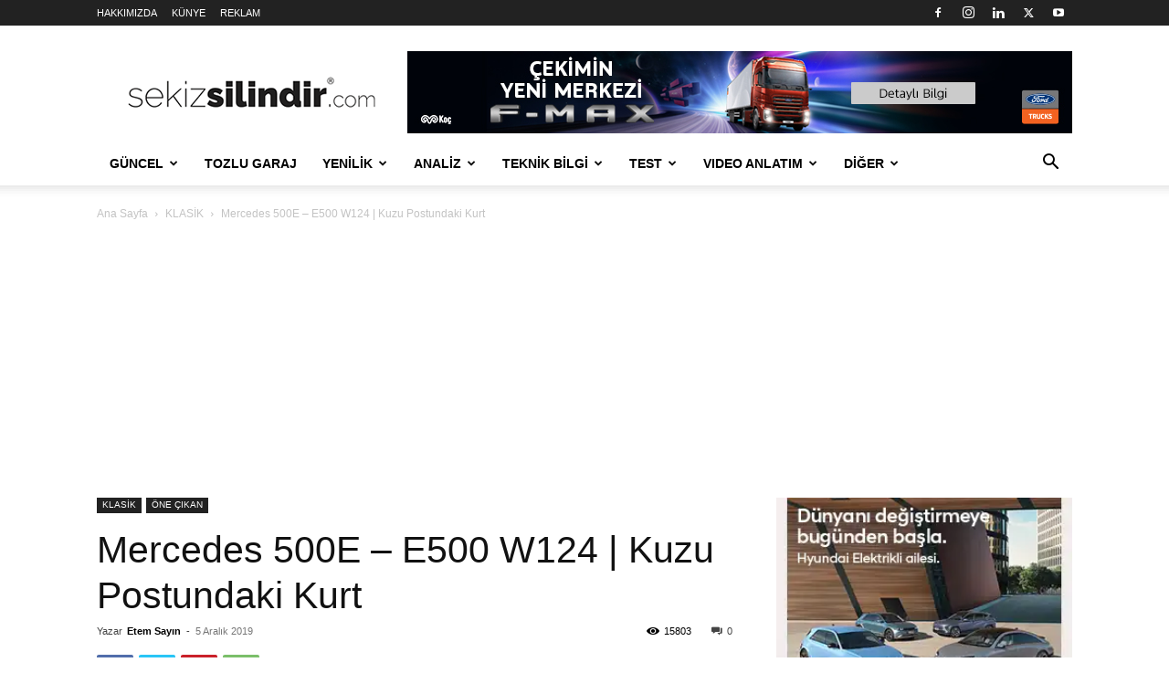

--- FILE ---
content_type: text/html; charset=UTF-8
request_url: https://www.sekizsilindir.com/2019/12/mercedes-500e-e500-w124-porsche.html
body_size: 58805
content:
<!doctype html >
<!--[if IE 8]><html class="ie8" lang="en"> <![endif]-->
<!--[if IE 9]><html class="ie9" lang="en"> <![endif]-->
<!--[if gt IE 8]><!--><html lang="tr"> <!--<![endif]--><head><meta charset="UTF-8" /><style id="litespeed-ccss">ul{box-sizing:border-box}:root{--wp--preset--font-size--normal:16px;--wp--preset--font-size--huge:42px}:root{--wp--preset--aspect-ratio--square:1;--wp--preset--aspect-ratio--4-3:4/3;--wp--preset--aspect-ratio--3-4:3/4;--wp--preset--aspect-ratio--3-2:3/2;--wp--preset--aspect-ratio--2-3:2/3;--wp--preset--aspect-ratio--16-9:16/9;--wp--preset--aspect-ratio--9-16:9/16;--wp--preset--color--black:#000;--wp--preset--color--cyan-bluish-gray:#abb8c3;--wp--preset--color--white:#fff;--wp--preset--color--pale-pink:#f78da7;--wp--preset--color--vivid-red:#cf2e2e;--wp--preset--color--luminous-vivid-orange:#ff6900;--wp--preset--color--luminous-vivid-amber:#fcb900;--wp--preset--color--light-green-cyan:#7bdcb5;--wp--preset--color--vivid-green-cyan:#00d084;--wp--preset--color--pale-cyan-blue:#8ed1fc;--wp--preset--color--vivid-cyan-blue:#0693e3;--wp--preset--color--vivid-purple:#9b51e0;--wp--preset--gradient--vivid-cyan-blue-to-vivid-purple:linear-gradient(135deg,rgba(6,147,227,1) 0%,#9b51e0 100%);--wp--preset--gradient--light-green-cyan-to-vivid-green-cyan:linear-gradient(135deg,#7adcb4 0%,#00d082 100%);--wp--preset--gradient--luminous-vivid-amber-to-luminous-vivid-orange:linear-gradient(135deg,rgba(252,185,0,1) 0%,rgba(255,105,0,1) 100%);--wp--preset--gradient--luminous-vivid-orange-to-vivid-red:linear-gradient(135deg,rgba(255,105,0,1) 0%,#cf2e2e 100%);--wp--preset--gradient--very-light-gray-to-cyan-bluish-gray:linear-gradient(135deg,#eee 0%,#a9b8c3 100%);--wp--preset--gradient--cool-to-warm-spectrum:linear-gradient(135deg,#4aeadc 0%,#9778d1 20%,#cf2aba 40%,#ee2c82 60%,#fb6962 80%,#fef84c 100%);--wp--preset--gradient--blush-light-purple:linear-gradient(135deg,#ffceec 0%,#9896f0 100%);--wp--preset--gradient--blush-bordeaux:linear-gradient(135deg,#fecda5 0%,#fe2d2d 50%,#6b003e 100%);--wp--preset--gradient--luminous-dusk:linear-gradient(135deg,#ffcb70 0%,#c751c0 50%,#4158d0 100%);--wp--preset--gradient--pale-ocean:linear-gradient(135deg,#fff5cb 0%,#b6e3d4 50%,#33a7b5 100%);--wp--preset--gradient--electric-grass:linear-gradient(135deg,#caf880 0%,#71ce7e 100%);--wp--preset--gradient--midnight:linear-gradient(135deg,#020381 0%,#2874fc 100%);--wp--preset--font-size--small:11px;--wp--preset--font-size--medium:20px;--wp--preset--font-size--large:32px;--wp--preset--font-size--x-large:42px;--wp--preset--font-size--regular:15px;--wp--preset--font-size--larger:50px;--wp--preset--spacing--20:.44rem;--wp--preset--spacing--30:.67rem;--wp--preset--spacing--40:1rem;--wp--preset--spacing--50:1.5rem;--wp--preset--spacing--60:2.25rem;--wp--preset--spacing--70:3.38rem;--wp--preset--spacing--80:5.06rem;--wp--preset--shadow--natural:6px 6px 9px rgba(0,0,0,.2);--wp--preset--shadow--deep:12px 12px 50px rgba(0,0,0,.4);--wp--preset--shadow--sharp:6px 6px 0px rgba(0,0,0,.2);--wp--preset--shadow--outlined:6px 6px 0px -3px rgba(255,255,255,1),6px 6px rgba(0,0,0,1);--wp--preset--shadow--crisp:6px 6px 0px rgba(0,0,0,1)}.clearfix{*zoom:1}.clearfix:after,.clearfix:before{display:table;content:'';line-height:0}.clearfix:after{clear:both}:root{--td_theme_color:#4db2ec;--td_grid_border_color:#ededed;--td_black:#222;--td_text_color:#111}.clearfix{*zoom:1}.clearfix:before,.clearfix:after{display:table;content:"";line-height:0}.clearfix:after{clear:both}html{font-family:sans-serif;-ms-text-size-adjust:100%;-webkit-text-size-adjust:100%}body{margin:0}article,header{display:block}a{background-color:transparent}img{border:0}input{color:inherit;font:inherit;margin:0}html input[type=button],input[type=submit]{-webkit-appearance:button}input::-moz-focus-inner{border:0;padding:0}input{line-height:normal}*{-webkit-box-sizing:border-box;-moz-box-sizing:border-box;box-sizing:border-box}*:before,*:after{-webkit-box-sizing:border-box;-moz-box-sizing:border-box;box-sizing:border-box}img{max-width:100%;height:auto}.td-main-content-wrap{background-color:#fff}.td-page-meta{display:none}.td-container{width:1068px;margin-right:auto;margin-left:auto}.td-container:before,.td-container:after{display:table;content:'';line-height:0}.td-container:after{clear:both}.td-pb-row{*zoom:1;margin-right:-24px;margin-left:-24px;position:relative}.td-pb-row:before,.td-pb-row:after{display:table;content:''}.td-pb-row:after{clear:both}.td-pb-row [class*=td-pb-span]{display:block;min-height:1px;float:left;padding-right:24px;padding-left:24px;position:relative}@media (min-width:1019px) and (max-width:1140px){.td-pb-row [class*=td-pb-span]{padding-right:20px;padding-left:20px}}@media (min-width:768px) and (max-width:1018px){.td-pb-row [class*=td-pb-span]{padding-right:14px;padding-left:14px}}@media (max-width:767px){.td-pb-row [class*=td-pb-span]{padding-right:0;padding-left:0;float:none;width:100%}}.td-ss-main-sidebar{-webkit-backface-visibility:hidden;-webkit-perspective:1000}.td-pb-span4{width:33.33333333%}.td-pb-span8{width:66.66666667%}.td-block-span12{width:100%}@media (min-width:1019px) and (max-width:1140px){.td-container{width:980px}.td-pb-row{margin-right:-20px;margin-left:-20px}}@media (min-width:768px) and (max-width:1018px){.td-container{width:740px}.td-pb-row{margin-right:-14px;margin-left:-14px}}@media (max-width:767px){.td-container{width:100%;padding-left:20px;padding-right:20px}.td-pb-row{width:100%;margin-left:0;margin-right:0}}.td-header-wrap{position:relative;z-index:2000}.td-header-row{*zoom:1;font-family:'Open Sans','Open Sans Regular',sans-serif}.td-header-row:before,.td-header-row:after{display:table;content:''}.td-header-row:after{clear:both}.td-header-row [class*=td-header-sp]{display:block;min-height:1px;float:left;padding-right:24px;padding-left:24px}@media (min-width:1019px) and (max-width:1140px){.td-header-row [class*=td-header-sp]{padding-right:20px;padding-left:20px}}@media (min-width:768px) and (max-width:1018px){.td-header-row [class*=td-header-sp]{padding-right:14px;padding-left:14px}}@media (max-width:767px){.td-header-row [class*=td-header-sp]{padding-right:0;padding-left:0;float:none;width:100%}}.td-header-gradient:before{content:"";background:transparent url('[data-uri]');width:100%;height:12px;position:absolute;left:0;bottom:-12px;z-index:1}@media (max-width:767px){#td-header-search-button{display:none}}#td-header-search-button-mob{display:none}@media (max-width:767px){#td-header-search-button-mob{display:block}}@media (min-width:768px){.td-drop-down-search .td-search-form{margin:20px}}.td-header-wrap .td-drop-down-search{position:absolute;top:100%;right:0;visibility:hidden;opacity:0;transform:translate3d(0,20px,0);-webkit-transform:translate3d(0,20px,0);background-color:#fff;-webkit-box-shadow:0 2px 6px rgba(0,0,0,.2);box-shadow:0 2px 6px rgba(0,0,0,.2);border-top:0;width:342px}.td-header-wrap .td-drop-down-search .btn{position:absolute;height:32px;min-width:67px;line-height:17px;padding:7px 15px 8px;text-shadow:none;vertical-align:top;right:20px;margin:0!important}.td-header-wrap .td-drop-down-search:before{position:absolute;top:-9px;right:19px;display:block;content:'';width:0;height:0;border-style:solid;border-width:0 5.5px 6px;border-color:transparent transparent var(--td_theme_color,#4db2ec) transparent}.td-header-wrap .td-drop-down-search:after{position:absolute;top:-3px;display:block;content:'';right:0;left:0;margin:0 auto;width:100%;height:3px;background-color:var(--td_theme_color,#4db2ec)}.td-header-wrap #td-header-search{width:235px;height:32px;margin:0;border-right:0;line-height:17px;border-color:#eaeaea!important}@media (max-width:767px){.td-header-wrap #td-header-search{width:91%;font-size:16px}}.td-banner-wrap-full{position:relative}.td-header-menu-wrap-full{z-index:9998;position:relative}@media (max-width:767px){.td-header-wrap .td-header-menu-wrap-full,.td-header-wrap .td-header-menu-wrap,.td-header-wrap .td-header-main-menu{background-color:var(--td_mobile_menu_color,#222)!important;height:54px!important}.header-search-wrap .td-icon-search{color:var(--td_mobile_icons_color,#fff)!important}}.td-header-wrap .td-header-menu-wrap-full{background-color:#fff}.td-header-style-1 .td-header-sp-logo{text-align:center}.td-header-style-1 .header-search-wrap .td-icon-search{color:#000}@media (max-width:767px){.td-header-style-1 .header-search-wrap .td-icon-search{color:#fff}}.td-header-style-1 .td-header-menu-wrap-full{position:relative}.td-header-main-menu{position:relative;z-index:999;padding-right:48px}@media (max-width:767px){.td-header-main-menu{padding-right:64px;padding-left:2px}}.sf-menu,.sf-menu ul,.sf-menu li{margin:0;list-style:none}@media (max-width:767px){.sf-menu{display:none}}.sf-menu ul{position:absolute;top:-999em;width:10em}.sf-menu>li.td-normal-menu>ul.sub-menu{left:-15px}@media (min-width:768px) and (max-width:1018px){.sf-menu>li.td-normal-menu>ul.sub-menu{left:-5px}}.sf-menu ul li{width:100%}.sf-menu li{float:left;position:relative}.sf-menu .td-menu-item>a{display:block;position:relative}.sf-menu>li>a{padding:0 14px;line-height:48px;font-size:14px;color:#000;font-weight:700;text-transform:uppercase;-webkit-backface-visibility:hidden}@media (min-width:768px) and (max-width:1018px){.sf-menu>li>a{padding:0 9px;font-size:11px}}.sf-menu>li>a:after{background-color:transparent;content:'';width:0;height:3px;position:absolute;bottom:0;left:0;right:0;margin:0 auto;-webkit-transform:translate3d(0,0,0);transform:translate3d(0,0,0)}#td-header-menu{display:inline-block;vertical-align:top}.td-normal-menu ul{box-shadow:1px 1px 4px rgba(0,0,0,.15)}.sf-menu .td-normal-menu ul{padding:15px 0}@media (min-width:768px) and (max-width:1018px){.sf-menu .td-normal-menu ul{padding:8px 0}}.sf-menu .td-normal-menu ul ul{margin:-15px 0}@media (min-width:768px) and (max-width:1018px){.sf-menu .td-normal-menu ul ul{margin:-8px 0}}.sf-menu ul{background-color:#fff}.sf-menu ul .td-menu-item>a{padding:7px 30px;font-size:12px;line-height:20px;color:#111}@media (min-width:768px) and (max-width:1018px){.sf-menu ul .td-menu-item>a{padding:5px 16px 6px;font-size:11px}}.sf-menu .sub-menu{-webkit-backface-visibility:hidden}.header-search-wrap{position:absolute;top:0;right:0;z-index:999}.header-search-wrap .td-icon-search{display:inline-block;font-size:19px;width:48px;line-height:48px;text-align:center}@media (min-width:768px) and (max-width:1018px){.header-search-wrap .td-icon-search{font-size:15px}}@media (max-width:767px){.header-search-wrap .td-icon-search{height:54px;width:54px;line-height:54px;font-size:22px;margin-right:2px}}#td-outer-wrap{overflow:hidden}@media (max-width:767px){#td-outer-wrap{margin:auto;width:100%;-webkit-transform-origin:50% 200px 0;transform-origin:50% 200px 0}}#td-top-mobile-toggle{display:none}@media (max-width:767px){#td-top-mobile-toggle{display:inline-block;position:relative}}#td-top-mobile-toggle a{display:inline-block}#td-top-mobile-toggle i{font-size:27px;width:64px;line-height:54px;height:54px;display:inline-block;padding-top:1px;color:var(--td_mobile_icons_color,#fff)}.td-menu-background{background-repeat:var(--td_mobile_background_repeat,no-repeat);background-size:var(--td_mobile_background_size,cover);background-position:var(--td_mobile_background_size,center top);position:fixed;top:0;display:block;width:100%;height:113%;z-index:9999;visibility:hidden;transform:translate3d(-100%,0,0);-webkit-transform:translate3d(-100%,0,0)}.td-menu-background:before{content:'';width:100%;height:100%;position:absolute;top:0;left:0;opacity:.98;background:#313b45;background:-webkit-gradient(left top,left bottom,color-stop(0%,var(--td_mobile_gradient_one_mob,#313b45)),color-stop(100%,var(--td_mobile_gradient_two_mob,#3393b8)));background:linear-gradient(to bottom,var(--td_mobile_gradient_one_mob,#313b45) 0%,var(--td_mobile_gradient_two_mob,#3393b8) 100%);filter:progid:DXImageTransform.Microsoft.gradient(startColorstr='var(--td_mobile_gradient_one_mob, #313b45)',endColorstr='var(--td_mobile_gradient_two_mob, #3393b8)',GradientType=0)}#td-mobile-nav{padding:0;position:fixed;width:100%;height:calc(100% + 1px);top:0;z-index:9999;visibility:hidden;transform:translate3d(-99%,0,0);-webkit-transform:translate3d(-99%,0,0);left:-1%;font-family:-apple-system,".SFNSText-Regular","San Francisco","Roboto","Segoe UI","Helvetica Neue","Lucida Grande",sans-serif}#td-mobile-nav{height:1px;overflow:hidden}#td-mobile-nav .td-menu-socials{padding:0 65px 0 20px;overflow:hidden;height:60px}#td-mobile-nav .td-social-icon-wrap{margin:20px 5px 0 0;display:inline-block}#td-mobile-nav .td-social-icon-wrap i{border:none;background-color:transparent;font-size:14px;width:40px;height:40px;line-height:38px;color:var(--td_mobile_text_color,#fff);vertical-align:middle}#td-mobile-nav .td-social-icon-wrap .td-icon-instagram{font-size:16px}.td-mobile-close{position:absolute;right:1px;top:0;z-index:1000}.td-mobile-close .td-icon-close-mobile{height:70px;width:70px;line-height:70px;font-size:21px;color:var(--td_mobile_text_color,#fff);top:4px;position:relative}.td-mobile-content{padding:20px 20px 0}.td-mobile-container{padding-bottom:20px;position:relative}.td-mobile-content ul{list-style:none;margin:0;padding:0}.td-mobile-content li{float:none;margin-left:0;-webkit-touch-callout:none}.td-mobile-content li a{display:block;line-height:21px;font-size:21px;color:var(--td_mobile_text_color,#fff);margin-left:0;padding:12px 30px 12px 12px;font-weight:700}.td-mobile-content .td-icon-menu-right{display:none;position:absolute;top:10px;right:-4px;z-index:1000;font-size:14px;padding:6px 12px;float:right;color:var(--td_mobile_text_color,#fff);-webkit-transform-origin:50% 48% 0px;transform-origin:50% 48% 0px;transform:rotate(-90deg);-webkit-transform:rotate(-90deg)}.td-mobile-content .td-icon-menu-right:before{content:'\e83d'}.td-mobile-content .sub-menu{max-height:0;overflow:hidden;opacity:0}.td-mobile-content .sub-menu a{padding:9px 26px 9px 36px!important;line-height:19px;font-size:16px;font-weight:400}.td-mobile-content .menu-item-has-children a{width:100%;z-index:1}.td-mobile-container{opacity:1}.td-search-wrap-mob{padding:0;position:absolute;width:100%;height:auto;top:0;text-align:center;z-index:9999;visibility:hidden;color:var(--td_mobile_text_color,#fff);font-family:-apple-system,".SFNSText-Regular","San Francisco","Roboto","Segoe UI","Helvetica Neue","Lucida Grande",sans-serif}.td-search-wrap-mob .td-drop-down-search{opacity:0;visibility:hidden;-webkit-backface-visibility:hidden;position:relative}.td-search-wrap-mob #td-header-search-mob{color:var(--td_mobile_text_color,#fff);font-weight:700;font-size:26px;height:40px;line-height:36px;border:0;background:0 0;outline:0;margin:8px 0;padding:0;text-align:center}.td-search-wrap-mob .td-search-input{margin:0 5%;position:relative}.td-search-wrap-mob .td-search-input span{opacity:.8;font-size:12px}.td-search-wrap-mob .td-search-input:before,.td-search-wrap-mob .td-search-input:after{content:'';position:absolute;display:block;width:100%;height:1px;background-color:var(--td_mobile_text_color,#fff);bottom:0;left:0;opacity:.2}.td-search-wrap-mob .td-search-input:after{opacity:.8;transform:scaleX(0);-webkit-transform:scaleX(0)}.td-search-wrap-mob .td-search-form{margin-bottom:30px}.td-search-background{background-repeat:no-repeat;background-size:cover;background-position:center top;position:fixed;top:0;display:block;width:100%;height:113%;z-index:9999;transform:translate3d(100%,0,0);-webkit-transform:translate3d(100%,0,0);visibility:hidden}.td-search-background:before{content:'';width:100%;height:100%;position:absolute;top:0;left:0;opacity:.98;background:#313b45;background:-webkit-gradient(left top,left bottom,color-stop(0%,var(--td_mobile_gradient_one_mob,#313b45)),color-stop(100%,var(--td_mobile_gradient_two_mob,#3393b8)));background:linear-gradient(to bottom,var(--td_mobile_gradient_one_mob,#313b45) 0%,var(--td_mobile_gradient_two_mob,#3393b8) 100%);filter:progid:DXImageTransform.Microsoft.gradient(startColorstr='var(--td_mobile_gradient_one_mob, #313b45)',endColorstr='var(--td_mobile_gradient_two_mob, #3393b8)',GradientType=0)}.td-search-close{text-align:right;z-index:1000}.td-search-close .td-icon-close-mobile{height:70px;width:70px;line-height:70px;font-size:21px;color:var(--td_mobile_text_color,#fff);position:relative;top:4px;right:0}.td-login-inputs{position:relative}body{font-family:Verdana,BlinkMacSystemFont,-apple-system,"Segoe UI",Roboto,Oxygen,Ubuntu,Cantarell,"Open Sans","Helvetica Neue",sans-serif;font-size:14px;line-height:21px}a{color:var(--td_theme_color,#4db2ec);text-decoration:none}ul{padding:0}ul li{line-height:24px;margin-left:21px}h1,h3,h4{font-family:'Roboto',sans-serif;color:var(--td_text_color,#111);font-weight:400;margin:6px 0}h3>a{color:var(--td_text_color,#111)}h1{font-size:32px;line-height:40px;margin-top:33px;margin-bottom:23px}h3{font-size:22px;line-height:30px;margin-top:27px;margin-bottom:17px}h4{font-size:19px;line-height:29px;margin-top:24px;margin-bottom:14px}input[type=submit]{font-family:'Roboto',sans-serif;font-size:13px;background-color:var(--td_black,#222);border-radius:0;color:#fff;border:none;padding:8px 15px;font-weight:500}input[type=text]{font-size:12px;line-height:21px;color:#444;border:1px solid #e1e1e1;width:100%;max-width:100%;height:34px;padding:3px 9px}@media (max-width:767px){input[type=text]{font-size:16px}}input[type=password]{width:100%;position:relative;top:0;display:inline-table;vertical-align:middle;font-size:12px;line-height:21px;color:#444;border:1px solid #ccc;max-width:100%;height:34px;padding:3px 9px;margin-bottom:10px}@media (max-width:767px){input[type=password]{font-size:16px}}.tagdiv-type{font-size:15px;line-height:1.74;color:#222}.tagdiv-type img{margin-bottom:21px}.td_module_wrap{position:relative;padding-bottom:35px}.td_module_wrap .entry-title{font-size:21px;line-height:25px;margin:0 0 6px}.entry-title{word-wrap:break-word}.td-module-thumb{position:relative;margin-bottom:13px}.td-module-thumb .entry-thumb{display:block}.td-module-meta-info{font-family:'Open Sans','Open Sans Regular',sans-serif;font-size:11px;margin-bottom:7px;line-height:1;min-height:17px}.td-post-author-name{font-weight:700;display:inline-block;position:relative;top:2px}.td-post-author-name a{color:#000}.td-post-author-name span{color:#ccc;margin:0 2px;font-weight:400}.td-post-author-name div{display:inline;margin-right:2px}.td-post-date{color:#767676;display:inline-block;position:relative;top:2px}.td-module-comments{position:relative;float:right;font-family:'Open Sans','Open Sans Regular',sans-serif;font-size:10px;font-weight:600;text-align:center;line-height:1}.td-module-comments a{color:#fff;background-color:#000;display:inline-block;min-width:17px;padding:3px 4px 4px 5px;position:relative}.td-module-comments a:after{position:absolute;bottom:-3px;left:0;content:'';width:0;height:0;border-style:solid;border-width:3px 3px 0 0;border-color:#000 transparent transparent}.td-excerpt{font-size:13px;color:#767676;font-family:'Open Sans','Open Sans Regular',sans-serif;word-wrap:break-word;overflow-wrap:anywhere;margin-top:9px}.td-module-image{position:relative}.block-title{font-family:'Roboto',sans-serif;font-size:14px;line-height:1;margin-top:0;margin-bottom:26px;border-bottom:2px solid var(--td_header_color,var(--td_black,#222))}.block-title>span{line-height:17px;display:inline-block;padding:7px 12px 4px;background-color:var(--td_header_color,var(--td_black,#222));color:var(--td_text_header_color,#fff)}.td-block-title span{display:inline-block}.td_block_template_1 .block-title{text-align:left}.td-main-content-wrap{padding-bottom:40px}@media (max-width:767px){.td-main-content-wrap{padding-bottom:26px}}.td-ss-main-sidebar{perspective:unset!important}.td-crumb-container{min-height:35px;margin-bottom:9px;padding-top:21px}@media (min-width:768px) and (max-width:1018px){.td-crumb-container{padding-top:16px}}@media (max-width:767px){.td-crumb-container{padding-top:11px}}@media (max-width:767px){.single-post .td-bred-no-url-last{display:none}}.entry-crumbs{font-family:'Open Sans','Open Sans Regular',sans-serif;font-size:12px;color:#c3c3c3;line-height:18px;padding-top:1px;padding-bottom:2px}.entry-crumbs a{color:#c3c3c3}.entry-crumbs .td-bread-sep{font-size:8px;margin:0 5px}.td-category{list-style:none;font-family:'Open Sans','Open Sans Regular',sans-serif;font-size:10px;margin-top:0;margin-bottom:10px;line-height:1}.td-category li{display:inline-block;margin:0 5px 5px 0;line-height:1}.td-category a{color:#fff;background-color:var(--td_black,#222);padding:3px 6px 4px;white-space:nowrap;display:inline-block}@media (max-width:767px){.single .td-category{margin-bottom:0}}.post{background-color:var(--td_container_transparent,#fff)}.post header .entry-title{margin-top:0;margin-bottom:7px;word-wrap:break-word;font-size:41px;line-height:50px}@media (max-width:1018px){.post header .entry-title{font-size:32px;line-height:36px}}@media (max-width:767px){.post header .entry-title{margin-top:3px;margin-bottom:9px}}header .td-module-meta-info{margin-bottom:16px}header .td-post-author-name{font-weight:400;color:#444;float:left}header .td-post-author-name a{font-weight:700;margin-right:3px}header .td-post-date{margin-left:4px;color:#767676;float:left}header .td-post-views{float:right;margin-right:22px}header .td-post-views span{line-height:15px;vertical-align:top}header .td-icon-views{position:relative;line-height:17px;font-size:14px;margin-right:5px}header .td-post-comments{float:right;position:relative;top:2px}header .td-post-comments a{color:#444}header .td-post-comments i{vertical-align:middle}header .td-icon-comments{margin-right:5px;font-size:9px}.td-next-prev-separator{display:none}.td-post-featured-image{position:relative}.td-post-featured-image img{display:block;margin-bottom:26px;width:100%}.td-post-content{margin-top:21px;padding-bottom:16px}@media (max-width:767px){.td-post-content{margin-top:16px}}.td-post-content img{display:block}.td-post-template-default .td-post-title .td-post-comments{margin-left:22px}.td-post-template-default .td-post-title div.td-post-views{margin-right:0}@media (max-width:1018px){.td-post-template-default .td-post-header header .entry-title{font-size:32px;line-height:36px}}.td-post-template-default .td-post-featured-image img{width:auto}[class^=td-icon-]:before,[class*=" td-icon-"]:before{font-family:'newspaper';speak:none;font-style:normal;font-weight:400;font-variant:normal;text-transform:none;line-height:1;text-align:center;-webkit-font-smoothing:antialiased;-moz-osx-font-smoothing:grayscale}[class*=td-icon-]{line-height:1;text-align:center;display:inline-block}.td-icon-right:before{content:'\e803'}.td-icon-views:before{content:'\e805'}.td-icon-menu-up:before{content:'\e809'}.td-icon-search:before{content:'\e80a'}.td-icon-menu-left:before{content:'\e80c'}.td-icon-menu-right:before{content:'\e80d'}.td-icon-facebook:before{content:'\e818'}.td-icon-instagram:before{content:'\e81d'}.td-icon-linkedin:before{content:'\e81f'}.td-icon-pinterest:before{content:'\e825'}.td-icon-twitter:before{content:'\e831'}.td-icon-youtube:before{content:'\e836'}.td-icon-comments:before{content:"\e83b"}.td-icon-mobile:before{content:'\e83e'}.td-icon-whatsapp:before{content:'\f232'}.td-icon-close-mobile:before{content:'\e900'}.td-icon-modal-back:before{content:'\e901'}.td-icon-plus:before{content:'\ea0a'}.clearfix{*zoom:1}.clearfix:before,.clearfix:after{display:table;content:"";line-height:0}.clearfix:after{clear:both}.td_block_wrap{margin-bottom:48px;position:relative;clear:both}@media (max-width:767px){.td_block_wrap{margin-bottom:32px}}.td_block_wrap .td-next-prev-wrap{margin-top:20px}@media (max-width:767px){.td_block_wrap .td-next-prev-wrap{margin-bottom:0}}.td-block-title-wrap{position:relative}.td_with_ajax_pagination{transform:translate3d(0,0,0);-webkit-transform:translate3d(0,0,0);overflow:hidden}.td-next-prev-wrap{position:relative;clear:both}.td-next-prev-wrap a{display:inline-block;margin-right:7px;width:25px;height:25px;border:1px solid #dcdcdc;line-height:24px;text-align:center;vertical-align:middle;font-size:7px;color:#b7b7b7}.td-next-prev-wrap .ajax-page-disabled{opacity:.5}.td-next-prev-wrap .td-ajax-next-page{padding-left:2px}.td-next-prev-wrap .td-ajax-prev-page{padding-right:1px}@-moz-document url-prefix(){.td-next-prev-wrap a{line-height:23px}}.mfp-hide{display:none!important}.white-popup-block{position:relative;margin:0 auto;max-width:500px;min-height:500px;font-family:'Open Sans','Open Sans Regular',sans-serif;text-align:center;color:#fff;vertical-align:top;-webkit-box-shadow:0px 0px 20px 0px rgba(0,0,0,.2);box-shadow:0px 0px 20px 0px rgba(0,0,0,.2);padding:0 0 24px;overflow:hidden}.white-popup-block:after{content:'';width:100%;height:100%;position:absolute;top:0;left:0;display:block;background:var(--td_login_gradient_one,rgba(0,69,130,.8));background:-webkit-gradient(left bottom,right top,color-stop(0%,var(--td_login_gradient_one,rgba(0,69,130,.8))),color-stop(100%,var(--td_login_gradient_two,rgba(38,134,146,.8))));background:linear-gradient(45deg,var(--td_login_gradient_one,rgba(0,69,130,.8)) 0%,var(--td_login_gradient_two,rgba(38,134,146,.8)) 100%);filter:progid:DXImageTransform.Microsoft.gradient(startColorstr='#2a80cb',endColorstr='#42bdcd',GradientType=1);z-index:-2}.white-popup-block:before{content:'';width:100%;height:100%;position:absolute;top:0;left:0;display:block;background-repeat:var(--td_login_background_repeat,no-repeat);background-size:var(--td_login_background_size,cover);background-position:var(--td_login_background_position,top);opacity:var(--td_login_background_opacity,1);z-index:-3}#login_pass{display:none!important}.td-header-rec-wrap{position:relative;min-height:90px}@media (min-width:768px) and (max-width:1018px){.td-header-rec-wrap{min-height:60px}}@media (max-width:767px){.td-header-rec-wrap{margin-left:auto;margin-right:auto;display:table;min-height:0!important}}.td-header-sp-recs{padding:0!important;width:728px;position:relative;min-height:0!important}@media (min-width:768px) and (max-width:1018px){.td-header-sp-recs{width:470px}}@media (max-width:767px){.td-header-sp-recs{width:100%}}.td-g-rec-id-sidebar{text-align:center}.td-g-rec-id-content_top{clear:both}.td-container-wrap{background-color:var(--td_container_transparent,#fff);margin-left:auto;margin-right:auto}.td-scroll-up{position:fixed;bottom:4px;right:5px;width:40px;height:40px;background-color:var(--td_theme_color,#4db2ec);z-index:9999;transform:translate3d(0,70px,0);-webkit-transform:translate3d(0,70px,0)}.td-scroll-up .td-icon-menu-up{position:relative;color:#fff;font-size:20px;display:block;text-align:center;width:40px;top:7px}@media (max-width:767px){.td-scroll-up.td-hide-scroll-up-on-mob{display:none!important}}.wpb_button{display:inline-block;font-family:'Open Sans','Open Sans Regular',sans-serif;font-weight:600;line-height:24px;text-shadow:none;border:none;border-radius:0;margin-bottom:21px}.clearfix{*zoom:1}.clearfix:before,.clearfix:after{display:table;content:"";line-height:0}.clearfix:after{clear:both}html{font-family:sans-serif;-ms-text-size-adjust:100%;-webkit-text-size-adjust:100%}body{margin:0}article,header{display:block}a{background-color:transparent}h1{font-size:2em;margin:.67em 0}img{border:0}input{color:inherit;font:inherit;margin:0}html input[type=button],input[type=submit]{-webkit-appearance:button}input::-moz-focus-inner{border:0;padding:0}input{line-height:normal}.td-header-sp-logo img{margin:auto;position:absolute;top:0;bottom:0;left:0;right:0}.td-main-menu-logo{display:none;float:left;margin-right:10px;height:48px}@media (max-width:767px){.td-main-menu-logo{display:block;margin-right:0;height:0}}.td-main-menu-logo a{line-height:48px}.td-main-menu-logo img{padding:3px 0;position:relative;vertical-align:middle;max-height:48px;width:auto}@media (max-width:767px){.td-main-menu-logo img{margin:auto;bottom:0;top:0;left:0;right:0;position:absolute;padding:0}}@media (max-width:1140px){.td-main-menu-logo img{max-width:180px}}.td-visual-hidden{border:0;width:1px;height:1px;margin:-1px;overflow:hidden;padding:0;position:absolute}.td-logo-in-header .td-sticky-disable.td-mobile-logo,.td-logo-in-header .td-sticky-disable.td-header-logo{display:none}@media (max-width:767px){.td-logo-in-header .td-sticky-disable.td-mobile-logo{display:block}}.td-header-top-menu-full{position:relative;z-index:9999}@media (max-width:767px){.td-header-top-menu-full{display:none}}.td-header-style-1 .td-header-top-menu-full{background-color:#222}.td-header-style-1 .td-header-sp-logo{width:284px;position:relative;height:90px;margin:28px 28px 9px}@media (min-width:1019px) and (max-width:1140px){.td-header-style-1 .td-header-sp-logo{width:224px;margin-left:0}}@media (min-width:768px) and (max-width:1018px){.td-header-style-1 .td-header-sp-logo{width:214px;margin:14px 28px 0;max-height:60px}}@media (max-width:767px){.td-header-style-1 .td-header-sp-logo{display:none}}.td-header-style-1 .td-header-sp-logo img{max-height:90px}@media (min-width:768px) and (max-width:1018px){.td-header-style-1 .td-header-sp-logo img{max-height:60px}}.td-header-style-1 .td-header-sp-recs{margin:28px 0 9px}@media (min-width:768px) and (max-width:1018px){.td-header-style-1 .td-header-sp-recs{margin:14px 0 0}}@media (max-width:767px){.td-header-style-1 .td-header-sp-recs{margin:0}}.td-header-style-1 .header-search-wrap .td-icon-search{color:#000}@media (max-width:767px){.td-header-style-1 .header-search-wrap .td-icon-search{color:#fff}}.td-mega-menu{position:static!important}.td-mega-menu ul.sub-menu{position:absolute;width:1114px!important;height:auto;left:50%!important;transform:translateX(-50%);-webkit-transform:translateX(-50%);display:none;border:1px solid #eaeaea;box-shadow:0 2px 6px rgba(0,0,0,.1)}@media (min-width:1019px) and (max-width:1140px){.td-mega-menu ul.sub-menu{width:1024px!important}}@media (min-width:768px) and (max-width:1018px){.td-mega-menu ul.sub-menu{width:786px!important}}.td-mega-menu .td_block_mega_menu .td-next-prev-wrap{margin:0 0 22px 22px}.td_block_mega_menu{display:table;width:100%;margin-bottom:0!important}.td-mega-row{display:table-cell;padding:22px 0 10px}@media (min-width:768px) and (max-width:1018px){.td-mega-row{padding-bottom:6px}}.td-mega-span{width:196px;min-height:202px;float:left;margin-left:22px}@media (min-width:1019px) and (max-width:1140px){.td-mega-span{width:178px;min-height:189px}}@media (min-width:768px) and (max-width:1018px){.td-mega-span{width:130px;min-height:176px}}.td-mega-span .td-module-thumb{position:relative;margin-bottom:0}.td-mega-span .entry-thumb{min-height:135px}@media (min-width:1019px) and (max-width:1140px){.td-mega-span .entry-thumb{min-height:122px}}@media (min-width:768px) and (max-width:1018px){.td-mega-span .entry-thumb{min-height:89px}}.td-mega-span h3{font-family:'Roboto',sans-serif;font-weight:500;font-size:13px;margin:7px 0 0;line-height:18px}@media (min-width:768px) and (max-width:1018px){.td-mega-span h3{font-size:12px;line-height:16px}}.td-mega-span h3 a{color:#333;display:block}.td-header-top-menu{color:#fff;font-size:11px}.td-header-top-menu a{color:#fff}@media (min-width:1019px) and (max-width:1140px){.td-header-top-menu{overflow:visible}}.td-header-sp-top-menu{line-height:28px;padding:0!important;z-index:1000;float:left}@media (max-width:767px){.td-header-sp-top-menu{display:none!important}}.td-header-sp-top-widget{position:relative;line-height:28px;text-align:right;padding-left:0!important;padding-right:0!important}.td-header-sp-top-widget .td-social-icon-wrap .td-icon-font{vertical-align:middle}@media (max-width:767px){.td-header-sp-top-widget{width:100%;text-align:center}}.menu-top-container{display:inline-block;margin-right:16px}.top-header-menu{list-style:none;margin:0;display:inline-block}.top-header-menu li{display:inline-block;position:relative;margin-left:0}.top-header-menu li a{margin-right:16px;line-height:1}.top-header-menu>li{line-height:28px}.td-social-icon-wrap>a{display:inline-block}.td-social-icon-wrap .td-icon-font{font-size:12px;width:30px;height:24px;line-height:24px}.td-social-icon-wrap .td-icon-instagram{font-size:15px}@media (max-width:767px){.td-social-icon-wrap{margin:0 3px}}.top-bar-style-1 .td-header-sp-top-widget{float:right}.td_module_2{padding-bottom:32px}@media (min-width:768px) and (max-width:1018px){.td_module_2 .entry-title{font-size:17px;line-height:22px}}@media (max-width:767px){.td_module_2 .entry-thumb{width:100%}}.td_module_6{padding-bottom:26px}.td_module_6 .td-module-thumb{position:absolute;left:0;top:0}@media (min-width:768px) and (max-width:1018px){.td_module_6 .td-module-thumb{width:80px}}.td_module_6 .item-details{margin-left:116px;min-height:70px}@media (min-width:768px) and (max-width:1018px){.td_module_6 .item-details{margin-left:95px;min-height:55px}}.td_module_6 .entry-title{font-size:14px;line-height:20px;margin-bottom:4px;font-weight:500}@media (min-width:768px) and (max-width:1140px){.td_module_6 .entry-title{font-size:12px;line-height:18px}}@media (max-width:767px){.td_module_6 .entry-title{font-size:14px}}.td_module_6 .td-module-meta-info{margin-bottom:0;min-height:0}.td_block_2 .td_module_2{padding-bottom:21px}.td-pulldown-filter-list{display:none}.td-block-title span{display:inline-block}.td_block_template_1 .block-title{text-align:left}:root{--accent-color:#fff}:root{--td_excl_label:'ÖZEL'}:root{--td_excl_label:'ÖZEL'}.td-post-sharing{margin-left:-3px;margin-right:-3px;font-family:'Open Sans','Open Sans Regular',sans-serif;z-index:2;white-space:nowrap;opacity:0}.td-post-sharing-top{margin-bottom:30px}@media (max-width:767px){.td-post-sharing-top{margin-bottom:20px}}.td-post-sharing-visible,.td-social-sharing-hidden{display:inline-block}.td-social-sharing-hidden ul{display:none}.td-social-network,.td-social-handler{position:relative;display:inline-block;margin:0 3px 7px;height:40px;min-width:40px;font-size:11px;text-align:center;vertical-align:middle}.td-ps-notext .td-social-network .td-social-but-icon,.td-ps-notext .td-social-handler .td-social-but-icon{border-top-right-radius:2px;border-bottom-right-radius:2px}.td-social-network{color:#000;overflow:hidden}.td-social-network .td-social-but-icon{border-top-left-radius:2px;border-bottom-left-radius:2px}.td-social-network .td-social-but-text{border-top-right-radius:2px;border-bottom-right-radius:2px}.td-social-handler{color:#444;border:1px solid #e9e9e9;border-radius:2px}.td-social-but-text,.td-social-but-icon{display:inline-block;position:relative}.td-social-but-icon{padding-left:13px;padding-right:13px;line-height:40px;z-index:1}.td-social-but-icon i{position:relative;top:-1px;vertical-align:middle}.td-social-but-text{margin-left:-6px;padding-left:12px;padding-right:17px;line-height:40px}.td-social-but-text:before{content:'';position:absolute;top:12px;left:0;width:1px;height:16px;background-color:#fff;opacity:.2;z-index:1}.td-social-handler i,.td-social-facebook i{font-size:14px}.td-social-twitter .td-icon-twitter{font-size:14px}.td-social-pinterest .td-icon-pinterest{font-size:13px}.td-social-whatsapp .td-icon-whatsapp{font-size:18px}.td-social-expand-tabs i{top:-2px;left:-1px;font-size:16px}.td-ps-bg .td-social-network{color:#fff}.td-ps-bg .td-social-facebook .td-social-but-icon,.td-ps-bg .td-social-facebook .td-social-but-text{background-color:#516eab}.td-ps-bg .td-social-twitter .td-social-but-icon,.td-ps-bg .td-social-twitter .td-social-but-text{background-color:#29c5f6}.td-ps-bg .td-social-pinterest .td-social-but-icon,.td-ps-bg .td-social-pinterest .td-social-but-text{background-color:#ca212a}.td-ps-bg .td-social-whatsapp .td-social-but-icon,.td-ps-bg .td-social-whatsapp .td-social-but-text{background-color:#7bbf6a}.td-ps-notext .td-social-but-icon{width:40px}.td-ps-notext .td-social-network .td-social-but-text{display:none}@media screen{@media (max-width:767px){#td-header-search-button{display:block!important}#td-header-menu{position:relative;width:100%}.td-header-main-menu{padding-right:0}.td-main-sidebar{display:none!important}}}</style><script data-optimized="1" src="https://www.sekizsilindir.com/wp-content/plugins/litespeed-cache/assets/js/css_async.min.js"></script> <meta name="viewport" content="width=device-width, initial-scale=1.0"><link rel="pingback" href="https://www.sekizsilindir.com/xmlrpc.php" /><meta name='robots' content='max-image-preview:large' /><style>img:is([sizes="auto" i], [sizes^="auto," i]) { contain-intrinsic-size: 3000px 1500px }</style><link rel="icon" type="image/png" href="https://www.sekizsilindir.com/wp-content/uploads/2018/01/sekizsilindir_ios.png"><title>Mercedes 500E - E500 W124 | Ama durun bir de E 60 AMG var</title><meta name="description" content="Mercedes&#039;in akılda kalanlarından bir tanesi olan W124 kasanın en güçlüsü Mercedes 500E ve onun daha da performanslı versiyonu AMG E60 anlatıyoruz." /><meta name="robots" content="index, follow" /><meta name="googlebot" content="index, follow, max-snippet:-1, max-image-preview:large, max-video-preview:-1" /><meta name="bingbot" content="index, follow, max-snippet:-1, max-image-preview:large, max-video-preview:-1" /><link rel="canonical" href="https://www.sekizsilindir.com/2019/12/mercedes-500e-e500-w124-porsche.html" /><meta property="og:locale" content="tr_TR" /><meta property="og:type" content="article" /><meta property="og:title" content="Mercedes 500E - E500 W124 | Ama durun bir de E 60 AMG var" /><meta property="og:description" content="Mercedes&#039;in akılda kalanlarından bir tanesi olan W124 kasanın en güçlüsü Mercedes 500E ve onun daha da performanslı versiyonu AMG E60 anlatıyoruz." /><meta property="og:url" content="https://www.sekizsilindir.com/2019/12/mercedes-500e-e500-w124-porsche.html" /><meta property="og:site_name" content="Sekiz Silindir" /><meta property="article:publisher" content="https://www.facebook.com/sekizsilindircom" /><meta property="article:published_time" content="2019-12-05T12:35:53+00:00" /><meta property="article:modified_time" content="2019-12-06T11:06:47+00:00" /><meta property="og:image" content="https://www.sekizsilindir.com/wp-content/uploads/2019/12/mercedes-500e-w124.jpg" /><meta property="og:image:width" content="800" /><meta property="og:image:height" content="600" /><meta name="twitter:card" content="summary_large_image" /><meta name="twitter:creator" content="@sekizsilindir" /><meta name="twitter:site" content="@sekizsilindir" /> <script type="application/ld+json" class="yoast-schema-graph">{"@context":"https://schema.org","@graph":[{"@type":"Organization","@id":"https://www.sekizsilindir.com/#organization","name":"Sekizsilindir.com","url":"https://www.sekizsilindir.com/","sameAs":["https://www.facebook.com/sekizsilindircom","https://www.instagram.com/sekizsilindircom/","http://www.youtube.com/channel/UCHLeANrhVQ13NhpAia5tdJw","https://twitter.com/sekizsilindir"],"logo":{"@type":"ImageObject","@id":"https://www.sekizsilindir.com/#logo","inLanguage":"tr","url":"https://www.sekizsilindir.com/wp-content/uploads/2018/01/sekizsilindir_logo1.png","width":272,"height":90,"caption":"Sekizsilindir.com"},"image":{"@id":"https://www.sekizsilindir.com/#logo"}},{"@type":"WebSite","@id":"https://www.sekizsilindir.com/#website","url":"https://www.sekizsilindir.com/","name":"Sekiz Silindir","description":"Otomobiller hakk\u0131nda her \u015fey","publisher":{"@id":"https://www.sekizsilindir.com/#organization"},"potentialAction":[{"@type":"SearchAction","target":"https://www.sekizsilindir.com/?s={search_term_string}","query-input":"required name=search_term_string"}],"inLanguage":"tr"},{"@type":"ImageObject","@id":"https://www.sekizsilindir.com/2019/12/mercedes-500e-e500-w124-porsche.html#primaryimage","inLanguage":"tr","url":"https://www.sekizsilindir.com/wp-content/uploads/2019/12/mercedes-500e-w124.jpg","width":800,"height":600,"caption":"mercedes 500e w124"},{"@type":"WebPage","@id":"https://www.sekizsilindir.com/2019/12/mercedes-500e-e500-w124-porsche.html#webpage","url":"https://www.sekizsilindir.com/2019/12/mercedes-500e-e500-w124-porsche.html","name":"Mercedes 500E - E500 W124 | Ama durun bir de E 60 AMG var","isPartOf":{"@id":"https://www.sekizsilindir.com/#website"},"primaryImageOfPage":{"@id":"https://www.sekizsilindir.com/2019/12/mercedes-500e-e500-w124-porsche.html#primaryimage"},"datePublished":"2019-12-05T12:35:53+00:00","dateModified":"2019-12-06T11:06:47+00:00","description":"Mercedes'in ak\u0131lda kalanlar\u0131ndan bir tanesi olan W124 kasan\u0131n en g\u00fc\u00e7l\u00fcs\u00fc Mercedes 500E ve onun daha da performansl\u0131 versiyonu AMG E60 anlat\u0131yoruz.","inLanguage":"tr","potentialAction":[{"@type":"ReadAction","target":["https://www.sekizsilindir.com/2019/12/mercedes-500e-e500-w124-porsche.html"]}]},{"@type":"Article","@id":"https://www.sekizsilindir.com/2019/12/mercedes-500e-e500-w124-porsche.html#article","isPartOf":{"@id":"https://www.sekizsilindir.com/2019/12/mercedes-500e-e500-w124-porsche.html#webpage"},"author":{"@id":"https://www.sekizsilindir.com/#/schema/person/7adedcc36a3aab8dbcd03386f9091ec1"},"headline":"Mercedes 500E &#8211; E500 W124 | Kuzu Postundaki Kurt","datePublished":"2019-12-05T12:35:53+00:00","dateModified":"2019-12-06T11:06:47+00:00","commentCount":0,"mainEntityOfPage":{"@id":"https://www.sekizsilindir.com/2019/12/mercedes-500e-e500-w124-porsche.html#webpage"},"publisher":{"@id":"https://www.sekizsilindir.com/#organization"},"image":{"@id":"https://www.sekizsilindir.com/2019/12/mercedes-500e-e500-w124-porsche.html#primaryimage"},"keywords":"500e,500e t\u00fcrkiye,e500,e500 t\u00fcrkiye,mercedes,mercedes e60 amg,mercedes porsche,mercedes w124,type 2758,w124,w124 500e","articleSection":"KLAS\u0130K,\u00d6NE \u00c7IKAN","inLanguage":"tr","potentialAction":[{"@type":"CommentAction","name":"Comment","target":["https://www.sekizsilindir.com/2019/12/mercedes-500e-e500-w124-porsche.html#respond"]}]},{"@type":["Person"],"@id":"https://www.sekizsilindir.com/#/schema/person/7adedcc36a3aab8dbcd03386f9091ec1","name":"Etem Say\u0131n","image":{"@type":"ImageObject","@id":"https://www.sekizsilindir.com/#personlogo","inLanguage":"tr","url":"https://www.sekizsilindir.com/wp-content/litespeed/avatar/7e9bed5215606c9364f6655d04f4a0a8.jpg?ver=1769095917","caption":"Etem Say\u0131n"}}]}</script> <link rel="alternate" type="application/rss+xml" title="Sekiz Silindir &raquo; akışı" href="https://www.sekizsilindir.com/feed" /><link rel="alternate" type="application/rss+xml" title="Sekiz Silindir &raquo; yorum akışı" href="https://www.sekizsilindir.com/comments/feed" /><link rel="alternate" type="application/rss+xml" title="Sekiz Silindir &raquo; Mercedes 500E &#8211; E500 W124 | Kuzu Postundaki Kurt yorum akışı" href="https://www.sekizsilindir.com/2019/12/mercedes-500e-e500-w124-porsche.html/feed" /><link data-optimized="1" data-asynced="1" as="style" onload="this.onload=null;this.rel='stylesheet'"  rel='preload' id='wp-block-library-css' href='https://www.sekizsilindir.com/wp-content/litespeed/css/44b8c35297026c89b6c8966dd2bdacca.css?ver=dacca' type='text/css' media='all' /><noscript><link data-optimized="1" rel='stylesheet' href='https://www.sekizsilindir.com/wp-content/litespeed/css/44b8c35297026c89b6c8966dd2bdacca.css?ver=dacca' type='text/css' media='all' /></noscript><style id='classic-theme-styles-inline-css' type='text/css'>/*! This file is auto-generated */
.wp-block-button__link{color:#fff;background-color:#32373c;border-radius:9999px;box-shadow:none;text-decoration:none;padding:calc(.667em + 2px) calc(1.333em + 2px);font-size:1.125em}.wp-block-file__button{background:#32373c;color:#fff;text-decoration:none}</style><style id='global-styles-inline-css' type='text/css'>:root{--wp--preset--aspect-ratio--square: 1;--wp--preset--aspect-ratio--4-3: 4/3;--wp--preset--aspect-ratio--3-4: 3/4;--wp--preset--aspect-ratio--3-2: 3/2;--wp--preset--aspect-ratio--2-3: 2/3;--wp--preset--aspect-ratio--16-9: 16/9;--wp--preset--aspect-ratio--9-16: 9/16;--wp--preset--color--black: #000000;--wp--preset--color--cyan-bluish-gray: #abb8c3;--wp--preset--color--white: #ffffff;--wp--preset--color--pale-pink: #f78da7;--wp--preset--color--vivid-red: #cf2e2e;--wp--preset--color--luminous-vivid-orange: #ff6900;--wp--preset--color--luminous-vivid-amber: #fcb900;--wp--preset--color--light-green-cyan: #7bdcb5;--wp--preset--color--vivid-green-cyan: #00d084;--wp--preset--color--pale-cyan-blue: #8ed1fc;--wp--preset--color--vivid-cyan-blue: #0693e3;--wp--preset--color--vivid-purple: #9b51e0;--wp--preset--gradient--vivid-cyan-blue-to-vivid-purple: linear-gradient(135deg,rgba(6,147,227,1) 0%,rgb(155,81,224) 100%);--wp--preset--gradient--light-green-cyan-to-vivid-green-cyan: linear-gradient(135deg,rgb(122,220,180) 0%,rgb(0,208,130) 100%);--wp--preset--gradient--luminous-vivid-amber-to-luminous-vivid-orange: linear-gradient(135deg,rgba(252,185,0,1) 0%,rgba(255,105,0,1) 100%);--wp--preset--gradient--luminous-vivid-orange-to-vivid-red: linear-gradient(135deg,rgba(255,105,0,1) 0%,rgb(207,46,46) 100%);--wp--preset--gradient--very-light-gray-to-cyan-bluish-gray: linear-gradient(135deg,rgb(238,238,238) 0%,rgb(169,184,195) 100%);--wp--preset--gradient--cool-to-warm-spectrum: linear-gradient(135deg,rgb(74,234,220) 0%,rgb(151,120,209) 20%,rgb(207,42,186) 40%,rgb(238,44,130) 60%,rgb(251,105,98) 80%,rgb(254,248,76) 100%);--wp--preset--gradient--blush-light-purple: linear-gradient(135deg,rgb(255,206,236) 0%,rgb(152,150,240) 100%);--wp--preset--gradient--blush-bordeaux: linear-gradient(135deg,rgb(254,205,165) 0%,rgb(254,45,45) 50%,rgb(107,0,62) 100%);--wp--preset--gradient--luminous-dusk: linear-gradient(135deg,rgb(255,203,112) 0%,rgb(199,81,192) 50%,rgb(65,88,208) 100%);--wp--preset--gradient--pale-ocean: linear-gradient(135deg,rgb(255,245,203) 0%,rgb(182,227,212) 50%,rgb(51,167,181) 100%);--wp--preset--gradient--electric-grass: linear-gradient(135deg,rgb(202,248,128) 0%,rgb(113,206,126) 100%);--wp--preset--gradient--midnight: linear-gradient(135deg,rgb(2,3,129) 0%,rgb(40,116,252) 100%);--wp--preset--font-size--small: 11px;--wp--preset--font-size--medium: 20px;--wp--preset--font-size--large: 32px;--wp--preset--font-size--x-large: 42px;--wp--preset--font-size--regular: 15px;--wp--preset--font-size--larger: 50px;--wp--preset--spacing--20: 0.44rem;--wp--preset--spacing--30: 0.67rem;--wp--preset--spacing--40: 1rem;--wp--preset--spacing--50: 1.5rem;--wp--preset--spacing--60: 2.25rem;--wp--preset--spacing--70: 3.38rem;--wp--preset--spacing--80: 5.06rem;--wp--preset--shadow--natural: 6px 6px 9px rgba(0, 0, 0, 0.2);--wp--preset--shadow--deep: 12px 12px 50px rgba(0, 0, 0, 0.4);--wp--preset--shadow--sharp: 6px 6px 0px rgba(0, 0, 0, 0.2);--wp--preset--shadow--outlined: 6px 6px 0px -3px rgba(255, 255, 255, 1), 6px 6px rgba(0, 0, 0, 1);--wp--preset--shadow--crisp: 6px 6px 0px rgba(0, 0, 0, 1);}:where(.is-layout-flex){gap: 0.5em;}:where(.is-layout-grid){gap: 0.5em;}body .is-layout-flex{display: flex;}.is-layout-flex{flex-wrap: wrap;align-items: center;}.is-layout-flex > :is(*, div){margin: 0;}body .is-layout-grid{display: grid;}.is-layout-grid > :is(*, div){margin: 0;}:where(.wp-block-columns.is-layout-flex){gap: 2em;}:where(.wp-block-columns.is-layout-grid){gap: 2em;}:where(.wp-block-post-template.is-layout-flex){gap: 1.25em;}:where(.wp-block-post-template.is-layout-grid){gap: 1.25em;}.has-black-color{color: var(--wp--preset--color--black) !important;}.has-cyan-bluish-gray-color{color: var(--wp--preset--color--cyan-bluish-gray) !important;}.has-white-color{color: var(--wp--preset--color--white) !important;}.has-pale-pink-color{color: var(--wp--preset--color--pale-pink) !important;}.has-vivid-red-color{color: var(--wp--preset--color--vivid-red) !important;}.has-luminous-vivid-orange-color{color: var(--wp--preset--color--luminous-vivid-orange) !important;}.has-luminous-vivid-amber-color{color: var(--wp--preset--color--luminous-vivid-amber) !important;}.has-light-green-cyan-color{color: var(--wp--preset--color--light-green-cyan) !important;}.has-vivid-green-cyan-color{color: var(--wp--preset--color--vivid-green-cyan) !important;}.has-pale-cyan-blue-color{color: var(--wp--preset--color--pale-cyan-blue) !important;}.has-vivid-cyan-blue-color{color: var(--wp--preset--color--vivid-cyan-blue) !important;}.has-vivid-purple-color{color: var(--wp--preset--color--vivid-purple) !important;}.has-black-background-color{background-color: var(--wp--preset--color--black) !important;}.has-cyan-bluish-gray-background-color{background-color: var(--wp--preset--color--cyan-bluish-gray) !important;}.has-white-background-color{background-color: var(--wp--preset--color--white) !important;}.has-pale-pink-background-color{background-color: var(--wp--preset--color--pale-pink) !important;}.has-vivid-red-background-color{background-color: var(--wp--preset--color--vivid-red) !important;}.has-luminous-vivid-orange-background-color{background-color: var(--wp--preset--color--luminous-vivid-orange) !important;}.has-luminous-vivid-amber-background-color{background-color: var(--wp--preset--color--luminous-vivid-amber) !important;}.has-light-green-cyan-background-color{background-color: var(--wp--preset--color--light-green-cyan) !important;}.has-vivid-green-cyan-background-color{background-color: var(--wp--preset--color--vivid-green-cyan) !important;}.has-pale-cyan-blue-background-color{background-color: var(--wp--preset--color--pale-cyan-blue) !important;}.has-vivid-cyan-blue-background-color{background-color: var(--wp--preset--color--vivid-cyan-blue) !important;}.has-vivid-purple-background-color{background-color: var(--wp--preset--color--vivid-purple) !important;}.has-black-border-color{border-color: var(--wp--preset--color--black) !important;}.has-cyan-bluish-gray-border-color{border-color: var(--wp--preset--color--cyan-bluish-gray) !important;}.has-white-border-color{border-color: var(--wp--preset--color--white) !important;}.has-pale-pink-border-color{border-color: var(--wp--preset--color--pale-pink) !important;}.has-vivid-red-border-color{border-color: var(--wp--preset--color--vivid-red) !important;}.has-luminous-vivid-orange-border-color{border-color: var(--wp--preset--color--luminous-vivid-orange) !important;}.has-luminous-vivid-amber-border-color{border-color: var(--wp--preset--color--luminous-vivid-amber) !important;}.has-light-green-cyan-border-color{border-color: var(--wp--preset--color--light-green-cyan) !important;}.has-vivid-green-cyan-border-color{border-color: var(--wp--preset--color--vivid-green-cyan) !important;}.has-pale-cyan-blue-border-color{border-color: var(--wp--preset--color--pale-cyan-blue) !important;}.has-vivid-cyan-blue-border-color{border-color: var(--wp--preset--color--vivid-cyan-blue) !important;}.has-vivid-purple-border-color{border-color: var(--wp--preset--color--vivid-purple) !important;}.has-vivid-cyan-blue-to-vivid-purple-gradient-background{background: var(--wp--preset--gradient--vivid-cyan-blue-to-vivid-purple) !important;}.has-light-green-cyan-to-vivid-green-cyan-gradient-background{background: var(--wp--preset--gradient--light-green-cyan-to-vivid-green-cyan) !important;}.has-luminous-vivid-amber-to-luminous-vivid-orange-gradient-background{background: var(--wp--preset--gradient--luminous-vivid-amber-to-luminous-vivid-orange) !important;}.has-luminous-vivid-orange-to-vivid-red-gradient-background{background: var(--wp--preset--gradient--luminous-vivid-orange-to-vivid-red) !important;}.has-very-light-gray-to-cyan-bluish-gray-gradient-background{background: var(--wp--preset--gradient--very-light-gray-to-cyan-bluish-gray) !important;}.has-cool-to-warm-spectrum-gradient-background{background: var(--wp--preset--gradient--cool-to-warm-spectrum) !important;}.has-blush-light-purple-gradient-background{background: var(--wp--preset--gradient--blush-light-purple) !important;}.has-blush-bordeaux-gradient-background{background: var(--wp--preset--gradient--blush-bordeaux) !important;}.has-luminous-dusk-gradient-background{background: var(--wp--preset--gradient--luminous-dusk) !important;}.has-pale-ocean-gradient-background{background: var(--wp--preset--gradient--pale-ocean) !important;}.has-electric-grass-gradient-background{background: var(--wp--preset--gradient--electric-grass) !important;}.has-midnight-gradient-background{background: var(--wp--preset--gradient--midnight) !important;}.has-small-font-size{font-size: var(--wp--preset--font-size--small) !important;}.has-medium-font-size{font-size: var(--wp--preset--font-size--medium) !important;}.has-large-font-size{font-size: var(--wp--preset--font-size--large) !important;}.has-x-large-font-size{font-size: var(--wp--preset--font-size--x-large) !important;}
:where(.wp-block-post-template.is-layout-flex){gap: 1.25em;}:where(.wp-block-post-template.is-layout-grid){gap: 1.25em;}
:where(.wp-block-columns.is-layout-flex){gap: 2em;}:where(.wp-block-columns.is-layout-grid){gap: 2em;}
:root :where(.wp-block-pullquote){font-size: 1.5em;line-height: 1.6;}</style><link data-optimized="1" data-asynced="1" as="style" onload="this.onload=null;this.rel='stylesheet'"  rel='preload' id='td-plugin-multi-purpose-css' href='https://www.sekizsilindir.com/wp-content/litespeed/css/2125a5df567dd74cfc7af23407482a60.css?ver=82a60' type='text/css' media='all' /><noscript><link data-optimized="1" rel='stylesheet' href='https://www.sekizsilindir.com/wp-content/litespeed/css/2125a5df567dd74cfc7af23407482a60.css?ver=82a60' type='text/css' media='all' /></noscript><link data-optimized="1" data-asynced="1" as="style" onload="this.onload=null;this.rel='stylesheet'"  rel='preload' id='td-theme-css' href='https://www.sekizsilindir.com/wp-content/litespeed/css/7baff8b291ba7b2bb0f43f3efdb738a4.css?ver=738a4' type='text/css' media='all' /><noscript><link data-optimized="1" rel='stylesheet' href='https://www.sekizsilindir.com/wp-content/litespeed/css/7baff8b291ba7b2bb0f43f3efdb738a4.css?ver=738a4' type='text/css' media='all' /></noscript><style id='td-theme-inline-css' type='text/css'>@media (max-width:767px){.td-header-desktop-wrap{display:none}}@media (min-width:767px){.td-header-mobile-wrap{display:none}}</style><link data-optimized="1" data-asynced="1" as="style" onload="this.onload=null;this.rel='stylesheet'"  rel='preload' id='td-legacy-framework-front-style-css' href='https://www.sekizsilindir.com/wp-content/litespeed/css/ce83faa3628659449b39dc5747d808a2.css?ver=808a2' type='text/css' media='all' /><noscript><link data-optimized="1" rel='stylesheet' href='https://www.sekizsilindir.com/wp-content/litespeed/css/ce83faa3628659449b39dc5747d808a2.css?ver=808a2' type='text/css' media='all' /></noscript><link data-optimized="1" data-asynced="1" as="style" onload="this.onload=null;this.rel='stylesheet'"  rel='preload' id='td-standard-pack-framework-front-style-css' href='https://www.sekizsilindir.com/wp-content/litespeed/css/3055856340b9558bc51e59e257ddfdcb.css?ver=dfdcb' type='text/css' media='all' /><noscript><link data-optimized="1" rel='stylesheet' href='https://www.sekizsilindir.com/wp-content/litespeed/css/3055856340b9558bc51e59e257ddfdcb.css?ver=dfdcb' type='text/css' media='all' /></noscript><link data-optimized="1" data-asynced="1" as="style" onload="this.onload=null;this.rel='stylesheet'"  rel='preload' id='td-theme-demo-style-css' href='https://www.sekizsilindir.com/wp-content/litespeed/css/f15f85d64429cd31d349101fd57cac6c.css?ver=cac6c' type='text/css' media='all' /><noscript><link data-optimized="1" rel='stylesheet' href='https://www.sekizsilindir.com/wp-content/litespeed/css/f15f85d64429cd31d349101fd57cac6c.css?ver=cac6c' type='text/css' media='all' /></noscript><link data-optimized="1" data-asynced="1" as="style" onload="this.onload=null;this.rel='stylesheet'"  rel='preload' id='tdb_style_cloud_templates_front-css' href='https://www.sekizsilindir.com/wp-content/litespeed/css/4bf6f4368eceec477fd7d266b869a6cf.css?ver=9a6cf' type='text/css' media='all' /><noscript><link data-optimized="1" rel='stylesheet' href='https://www.sekizsilindir.com/wp-content/litespeed/css/4bf6f4368eceec477fd7d266b869a6cf.css?ver=9a6cf' type='text/css' media='all' /></noscript> <script type="text/javascript" src="https://www.sekizsilindir.com/wp-includes/js/jquery/jquery.min.js" id="jquery-core-js"></script> <script type="text/javascript" src="https://www.sekizsilindir.com/wp-includes/js/jquery/jquery-migrate.min.js" id="jquery-migrate-js"></script> <link rel="https://api.w.org/" href="https://www.sekizsilindir.com/wp-json/" /><link rel="alternate" title="JSON" type="application/json" href="https://www.sekizsilindir.com/wp-json/wp/v2/posts/47637" /><link rel="EditURI" type="application/rsd+xml" title="RSD" href="https://www.sekizsilindir.com/xmlrpc.php?rsd" /><meta name="generator" content="WordPress 6.7.4" /><link rel='shortlink' href='https://www.sekizsilindir.com/?p=47637' /><link rel="alternate" title="oEmbed (JSON)" type="application/json+oembed" href="https://www.sekizsilindir.com/wp-json/oembed/1.0/embed?url=https%3A%2F%2Fwww.sekizsilindir.com%2F2019%2F12%2Fmercedes-500e-e500-w124-porsche.html" /><link rel="alternate" title="oEmbed (XML)" type="text/xml+oembed" href="https://www.sekizsilindir.com/wp-json/oembed/1.0/embed?url=https%3A%2F%2Fwww.sekizsilindir.com%2F2019%2F12%2Fmercedes-500e-e500-w124-porsche.html&#038;format=xml" /> <script>window.tdb_global_vars = {"wpRestUrl":"https:\/\/www.sekizsilindir.com\/wp-json\/","permalinkStructure":"\/%year%\/%monthnum%\/%postname%.html"};
        window.tdb_p_autoload_vars = {"isAjax":false,"isAdminBarShowing":false,"autoloadScrollPercent":50,"postAutoloadStatus":"off","origPostEditUrl":null};</script> <style id="tdb-global-colors">:root{--accent-color:#fff}</style><style type="text/css">.recentcomments a{display:inline !important;padding:0 !important;margin:0 !important;}</style> <script>var tdBlocksArray = []; //here we store all the items for the current page

	    // td_block class - each ajax block uses a object of this class for requests
	    function tdBlock() {
		    this.id = '';
		    this.block_type = 1; //block type id (1-234 etc)
		    this.atts = '';
		    this.td_column_number = '';
		    this.td_current_page = 1; //
		    this.post_count = 0; //from wp
		    this.found_posts = 0; //from wp
		    this.max_num_pages = 0; //from wp
		    this.td_filter_value = ''; //current live filter value
		    this.is_ajax_running = false;
		    this.td_user_action = ''; // load more or infinite loader (used by the animation)
		    this.header_color = '';
		    this.ajax_pagination_infinite_stop = ''; //show load more at page x
	    }

        // td_js_generator - mini detector
        ( function () {
            var htmlTag = document.getElementsByTagName("html")[0];

	        if ( navigator.userAgent.indexOf("MSIE 10.0") > -1 ) {
                htmlTag.className += ' ie10';
            }

            if ( !!navigator.userAgent.match(/Trident.*rv\:11\./) ) {
                htmlTag.className += ' ie11';
            }

	        if ( navigator.userAgent.indexOf("Edge") > -1 ) {
                htmlTag.className += ' ieEdge';
            }

            if ( /(iPad|iPhone|iPod)/g.test(navigator.userAgent) ) {
                htmlTag.className += ' td-md-is-ios';
            }

            var user_agent = navigator.userAgent.toLowerCase();
            if ( user_agent.indexOf("android") > -1 ) {
                htmlTag.className += ' td-md-is-android';
            }

            if ( -1 !== navigator.userAgent.indexOf('Mac OS X')  ) {
                htmlTag.className += ' td-md-is-os-x';
            }

            if ( /chrom(e|ium)/.test(navigator.userAgent.toLowerCase()) ) {
               htmlTag.className += ' td-md-is-chrome';
            }

            if ( -1 !== navigator.userAgent.indexOf('Firefox') ) {
                htmlTag.className += ' td-md-is-firefox';
            }

            if ( -1 !== navigator.userAgent.indexOf('Safari') && -1 === navigator.userAgent.indexOf('Chrome') ) {
                htmlTag.className += ' td-md-is-safari';
            }

            if( -1 !== navigator.userAgent.indexOf('IEMobile') ){
                htmlTag.className += ' td-md-is-iemobile';
            }

        })();

        var tdLocalCache = {};

        ( function () {
            "use strict";

            tdLocalCache = {
                data: {},
                remove: function (resource_id) {
                    delete tdLocalCache.data[resource_id];
                },
                exist: function (resource_id) {
                    return tdLocalCache.data.hasOwnProperty(resource_id) && tdLocalCache.data[resource_id] !== null;
                },
                get: function (resource_id) {
                    return tdLocalCache.data[resource_id];
                },
                set: function (resource_id, cachedData) {
                    tdLocalCache.remove(resource_id);
                    tdLocalCache.data[resource_id] = cachedData;
                }
            };
        })();

    
    
var td_viewport_interval_list=[{"limitBottom":767,"sidebarWidth":228},{"limitBottom":1018,"sidebarWidth":300},{"limitBottom":1140,"sidebarWidth":324}];
var tdc_is_installed="yes";
var td_ajax_url="https:\/\/www.sekizsilindir.com\/wp-admin\/admin-ajax.php?td_theme_name=Newspaper&v=12.6.3";
var td_get_template_directory_uri="https:\/\/www.sekizsilindir.com\/wp-content\/plugins\/td-composer\/legacy\/common";
var tds_snap_menu="";
var tds_logo_on_sticky="";
var tds_header_style="";
var td_please_wait="L\u00fctfen Bekleyin...";
var td_email_user_pass_incorrect="Kullan\u0131c\u0131 ad\u0131 veya \u015fifre yanl\u0131\u015f!";
var td_email_user_incorrect="Email veya kullan\u0131c\u0131 ad\u0131 yanl\u0131\u015f!";
var td_email_incorrect="Email yanl\u0131\u015f!";
var td_user_incorrect="Username incorrect!";
var td_email_user_empty="Email or username empty!";
var td_pass_empty="Pass empty!";
var td_pass_pattern_incorrect="Invalid Pass Pattern!";
var td_retype_pass_incorrect="Retyped Pass incorrect!";
var tds_more_articles_on_post_enable="";
var tds_more_articles_on_post_time_to_wait="";
var tds_more_articles_on_post_pages_distance_from_top=0;
var tds_captcha="";
var tds_theme_color_site_wide="#4db2ec";
var tds_smart_sidebar="enabled";
var tdThemeName="Newspaper";
var tdThemeNameWl="Newspaper";
var td_magnific_popup_translation_tPrev="\u00d6nceki (Sol ok tu\u015fu)";
var td_magnific_popup_translation_tNext="Sonraki (Sa\u011f ok tu\u015fu)";
var td_magnific_popup_translation_tCounter="%curr% \/ %total%";
var td_magnific_popup_translation_ajax_tError="%url% linkindeki i\u00e7erik y\u00fcklenemedi.";
var td_magnific_popup_translation_image_tError="%curr% nolu imaj y\u00fcklenemedi.";
var tdBlockNonce="cd59ccc7e6";
var tdMobileMenu="enabled";
var tdMobileSearch="enabled";
var tdDateNamesI18n={"month_names":["Ocak","\u015eubat","Mart","Nisan","May\u0131s","Haziran","Temmuz","A\u011fustos","Eyl\u00fcl","Ekim","Kas\u0131m","Aral\u0131k"],"month_names_short":["Oca","\u015eub","Mar","Nis","May","Haz","Tem","A\u011fu","Eyl","Eki","Kas","Ara"],"day_names":["Pazar","Pazartesi","Sal\u0131","\u00c7ar\u015famba","Per\u015fembe","Cuma","Cumartesi"],"day_names_short":["Paz","Pts","Sal","\u00c7ar","Per","Cum","Cts"]};
var tdb_modal_confirm="Kaydetmek";
var tdb_modal_cancel="Iptal etmek";
var tdb_modal_confirm_alt="Evet";
var tdb_modal_cancel_alt="HAYIR";
var td_ad_background_click_link="";
var td_ad_background_click_target="";</script> <style>:root{--td_excl_label:'ÖZEL'}:root{--td_excl_label:'ÖZEL'}</style> <script>(function(w,d,s,l,i){w[l]=w[l]||[];w[l].push({'gtm.start':
new Date().getTime(),event:'gtm.js'});var f=d.getElementsByTagName(s)[0],
j=d.createElement(s),dl=l!='dataLayer'?'&l='+l:'';j.async=true;j.src=
'https://www.googletagmanager.com/gtm.js?id='+i+dl;f.parentNode.insertBefore(j,f);
})(window,document,'script','dataLayer','GTM-5H8BCVK');</script>  <script type="application/ld+json">{
        "@context": "https://schema.org",
        "@type": "BreadcrumbList",
        "itemListElement": [
            {
                "@type": "ListItem",
                "position": 1,
                "item": {
                    "@type": "WebSite",
                    "@id": "https://www.sekizsilindir.com/",
                    "name": "Ana Sayfa"
                }
            },
            {
                "@type": "ListItem",
                "position": 2,
                    "item": {
                    "@type": "WebPage",
                    "@id": "https://www.sekizsilindir.com/category/klasik",
                    "name": "KLASİK"
                }
            }
            ,{
                "@type": "ListItem",
                "position": 3,
                    "item": {
                    "@type": "WebPage",
                    "@id": "https://www.sekizsilindir.com/2019/12/mercedes-500e-e500-w124-porsche.html",
                    "name": "Mercedes 500E &#8211; E500 W124 | Kuzu Postundaki Kurt"                                
                }
            }    
        ]
    }</script> <link rel="icon" href="https://www.sekizsilindir.com/wp-content/uploads/2018/01/sekizsilindir_ios-150x150.png" sizes="32x32" /><link rel="icon" href="https://www.sekizsilindir.com/wp-content/uploads/2018/01/sekizsilindir_ios.png" sizes="192x192" /><link rel="apple-touch-icon" href="https://www.sekizsilindir.com/wp-content/uploads/2018/01/sekizsilindir_ios.png" /><meta name="msapplication-TileImage" content="https://www.sekizsilindir.com/wp-content/uploads/2018/01/sekizsilindir_ios.png" /><style type="text/css" id="wp-custom-css">.menu-item-35904 .sub-menu.reversed , .menu-item-35907 .sub-menu.reversed , .menu-item-35905 .sub-menu.reversed , .menu-item-35910 .sub-menu.reversed , .menu-item-35906 .sub-menu.reversed , .menu-item-35911 .sub-menu.reversed {
left: -336px !important;
    width: 675px !important;}
@media (max-width:968px) {
#container {
    width: 89%;
    height: 65px;
}}</style><style></style><style id="tdw-css-placeholder">.fine{}</style></head><body data-rsssl=1 class="post-template-default single single-post postid-47637 single-format-standard td-standard-pack mercedes-500e-e500-w124-porsche global-block-template-1 td-full-layout" itemscope="itemscope" itemtype="https://schema.org/WebPage"><div class="td-scroll-up  td-hide-scroll-up-on-mob" style="display:none;"><i class="td-icon-menu-up"></i></div><div class="td-menu-background" style="visibility:hidden"></div><div id="td-mobile-nav" style="visibility:hidden"><div class="td-mobile-container"><div class="td-menu-socials-wrap"><div class="td-menu-socials">
<span class="td-social-icon-wrap">
<a target="_blank" href="https://www.facebook.com/sekizsilindircom/" title="Facebook">
<i class="td-icon-font td-icon-facebook"></i>
<span style="display: none">Facebook</span>
</a>
</span>
<span class="td-social-icon-wrap">
<a target="_blank" href="https://www.instagram.com/sekizsilindircom" title="Instagram">
<i class="td-icon-font td-icon-instagram"></i>
<span style="display: none">Instagram</span>
</a>
</span>
<span class="td-social-icon-wrap">
<a target="_blank" href="https://www.linkedin.com/in/etem-g%C3%BC%C3%A7l%C3%BC-say%C4%B1n-74852bb2/" title="Linkedin">
<i class="td-icon-font td-icon-linkedin"></i>
<span style="display: none">Linkedin</span>
</a>
</span>
<span class="td-social-icon-wrap">
<a target="_blank" href="https://twitter.com/sekizsilindir" title="Twitter">
<i class="td-icon-font td-icon-twitter"></i>
<span style="display: none">Twitter</span>
</a>
</span>
<span class="td-social-icon-wrap">
<a target="_blank" href="https://www.youtube.com/channel/UCHLeANrhVQ13NhpAia5tdJw?sub_confirmation=1" title="Youtube">
<i class="td-icon-font td-icon-youtube"></i>
<span style="display: none">Youtube</span>
</a>
</span></div><div class="td-mobile-close">
<span><i class="td-icon-close-mobile"></i></span></div></div><div class="td-mobile-content"><div class="menu-td-demo-header-menu-container"><ul id="menu-td-demo-header-menu" class="td-mobile-main-menu"><li id="menu-item-35901" class="menu-item menu-item-type-taxonomy menu-item-object-category menu-item-first menu-item-35901"><a href="https://www.sekizsilindir.com/category/guncel">GÜNCEL</a></li><li id="menu-item-45846" class="menu-item menu-item-type-taxonomy menu-item-object-category menu-item-45846"><a href="https://www.sekizsilindir.com/category/tozlu-garaj">TOZLU GARAJ</a></li><li id="menu-item-35902" class="menu-item menu-item-type-taxonomy menu-item-object-category menu-item-35902"><a href="https://www.sekizsilindir.com/category/yenilik">YENİLİK</a></li><li id="menu-item-35903" class="menu-item menu-item-type-taxonomy menu-item-object-category menu-item-35903"><a href="https://www.sekizsilindir.com/category/analiz">ANALİZ</a></li><li id="menu-item-35900" class="menu-item menu-item-type-taxonomy menu-item-object-category menu-item-35900"><a href="https://www.sekizsilindir.com/category/teknik-bilgi">TEKNİK BİLGİ</a></li><li id="menu-item-35908" class="menu-item menu-item-type-taxonomy menu-item-object-category menu-item-35908"><a href="https://www.sekizsilindir.com/category/test">TEST</a></li><li id="menu-item-35909" class="menu-item menu-item-type-taxonomy menu-item-object-category menu-item-35909"><a href="https://www.sekizsilindir.com/category/video-anlatim">VIDEO ANLATIM</a></li><li id="menu-item-35912" class="menu-item menu-item-type-custom menu-item-object-custom menu-item-has-children menu-item-35912"><a href="#">DİĞER<i class="td-icon-menu-right td-element-after"></i></a><ul class="sub-menu"><li id="menu-item-35904" class="menu-item menu-item-type-taxonomy menu-item-object-category menu-item-35904"><a href="https://www.sekizsilindir.com/category/karsilastirma">KARŞILAŞTIRMA</a></li><li id="menu-item-35907" class="menu-item menu-item-type-taxonomy menu-item-object-category current-post-ancestor current-menu-parent current-post-parent menu-item-35907"><a href="https://www.sekizsilindir.com/category/klasik">KLASİK</a></li><li id="menu-item-35905" class="menu-item menu-item-type-taxonomy menu-item-object-category menu-item-35905"><a href="https://www.sekizsilindir.com/category/liste">LİSTE</a></li><li id="menu-item-35910" class="menu-item menu-item-type-taxonomy menu-item-object-category menu-item-35910"><a href="https://www.sekizsilindir.com/category/dizel-mi-benzinli-mi">DİZEL Mİ? BENZİNLİ Mİ?</a></li><li id="menu-item-35906" class="menu-item menu-item-type-taxonomy menu-item-object-category menu-item-35906"><a href="https://www.sekizsilindir.com/category/makyaj">MAKYAJ</a></li><li id="menu-item-35911" class="menu-item menu-item-type-taxonomy menu-item-object-category menu-item-35911"><a href="https://www.sekizsilindir.com/category/konsept">KONSEPT</a></li></ul></li></ul></div></div></div></div><div class="td-search-background" style="visibility:hidden"></div><div class="td-search-wrap-mob" style="visibility:hidden"><div class="td-drop-down-search"><form method="get" class="td-search-form" action="https://www.sekizsilindir.com/"><div class="td-search-close">
<span><i class="td-icon-close-mobile"></i></span></div><div role="search" class="td-search-input">
<span>Ara</span>
<input id="td-header-search-mob" type="text" value="" name="s" autocomplete="off" /></div></form><div id="td-aj-search-mob" class="td-ajax-search-flex"></div></div></div><div id="td-outer-wrap" class="td-theme-wrap"><div class="tdc-header-wrap "><div class="td-header-wrap td-header-style-1 "><div class="td-header-top-menu-full td-container-wrap "><div class="td-container td-header-row td-header-top-menu"><div class="top-bar-style-1"><div class="td-header-sp-top-menu"><div class="menu-top-container"><ul id="menu-td-demo-top-menu" class="top-header-menu"><li id="menu-item-36133" class="menu-item menu-item-type-post_type menu-item-object-page menu-item-first td-menu-item td-normal-menu menu-item-36133"><a href="https://www.sekizsilindir.com/hakkimizda">HAKKIMIZDA</a></li><li id="menu-item-36956" class="menu-item menu-item-type-post_type menu-item-object-page td-menu-item td-normal-menu menu-item-36956"><a href="https://www.sekizsilindir.com/kunye">KÜNYE</a></li><li id="menu-item-36132" class="menu-item menu-item-type-post_type menu-item-object-page td-menu-item td-normal-menu menu-item-36132"><a href="https://www.sekizsilindir.com/reklam">REKLAM</a></li></ul></div></div><div class="td-header-sp-top-widget">
<span class="td-social-icon-wrap">
<a target="_blank" href="https://www.facebook.com/sekizsilindircom/" title="Facebook">
<i class="td-icon-font td-icon-facebook"></i>
<span style="display: none">Facebook</span>
</a>
</span>
<span class="td-social-icon-wrap">
<a target="_blank" href="https://www.instagram.com/sekizsilindircom" title="Instagram">
<i class="td-icon-font td-icon-instagram"></i>
<span style="display: none">Instagram</span>
</a>
</span>
<span class="td-social-icon-wrap">
<a target="_blank" href="https://www.linkedin.com/in/etem-g%C3%BC%C3%A7l%C3%BC-say%C4%B1n-74852bb2/" title="Linkedin">
<i class="td-icon-font td-icon-linkedin"></i>
<span style="display: none">Linkedin</span>
</a>
</span>
<span class="td-social-icon-wrap">
<a target="_blank" href="https://twitter.com/sekizsilindir" title="Twitter">
<i class="td-icon-font td-icon-twitter"></i>
<span style="display: none">Twitter</span>
</a>
</span>
<span class="td-social-icon-wrap">
<a target="_blank" href="https://www.youtube.com/channel/UCHLeANrhVQ13NhpAia5tdJw?sub_confirmation=1" title="Youtube">
<i class="td-icon-font td-icon-youtube"></i>
<span style="display: none">Youtube</span>
</a>
</span></div></div><div id="login-form" class="white-popup-block mfp-hide mfp-with-anim td-login-modal-wrap"><div class="td-login-wrap">
<a href="#" aria-label="Back" class="td-back-button"><i class="td-icon-modal-back"></i></a><div id="td-login-div" class="td-login-form-div td-display-block"><div class="td-login-panel-title">Giriş Yap</div><div class="td-login-panel-descr">Hoşgeldiniz! Hesabınızda oturum açın.</div><div class="td_display_err"></div><form id="loginForm" action="#" method="post"><div class="td-login-inputs"><input class="td-login-input" autocomplete="username" type="text" name="login_email" id="login_email" value="" required><label for="login_email">kullanıcı adınız</label></div><div class="td-login-inputs"><input class="td-login-input" autocomplete="current-password" type="password" name="login_pass" id="login_pass" value="" required><label for="login_pass">Şifre</label></div>
<input type="button"  name="login_button" id="login_button" class="wpb_button btn td-login-button" value="Oturum aç"></form><div class="td-login-info-text"><a href="#" id="forgot-pass-link">Parolanızı mı unuttunuz? yardım almak</a></div></div><div id="td-forgot-pass-div" class="td-login-form-div td-display-none"><div class="td-login-panel-title">Şifre kurtarma</div><div class="td-login-panel-descr">Şifrenizi Kurtarın</div><div class="td_display_err"></div><form id="forgotpassForm" action="#" method="post"><div class="td-login-inputs"><input class="td-login-input" type="text" name="forgot_email" id="forgot_email" value="" required><label for="forgot_email">E-posta</label></div>
<input type="button" name="forgot_button" id="forgot_button" class="wpb_button btn td-login-button" value="şifremi gönder"></form><div class="td-login-info-text">Email adresine yeni bir şifre gönderilecek.</div></div></div></div></div></div><div class="td-banner-wrap-full td-logo-wrap-full td-container-wrap "><div class="td-container td-header-row td-header-header"><div class="td-header-sp-logo">
<a class="td-main-logo" href="https://www.sekizsilindir.com/">
<img data-lazyloaded="1" data-placeholder-resp="272x90" src="[data-uri]" class="td-retina-data" data-retina="https://www.sekizsilindir.com/wp-content/uploads/2018/01/sekizsilindir_logo_M2.png" data-src="https://www.sekizsilindir.com/wp-content/uploads/2018/01/sekizsilindir_logo1.png" alt=""  width="272" height="90"/><noscript><img class="td-retina-data" data-retina="https://www.sekizsilindir.com/wp-content/uploads/2018/01/sekizsilindir_logo_M2.png" src="https://www.sekizsilindir.com/wp-content/uploads/2018/01/sekizsilindir_logo1.png" alt=""  width="272" height="90"/></noscript>
<span class="td-visual-hidden">Sekiz Silindir</span>
</a></div><div class="td-header-sp-recs"><div class="td-header-rec-wrap"><div class="td-a-rec td-a-rec-id-header  td-rec-hide-on-tp td-rec-hide-on-p td-a-rec-no-translate tdi_1 td_block_template_1"><style>.tdi_1.td-a-rec{text-align:center}.tdi_1.td-a-rec:not(.td-a-rec-no-translate){transform:translateZ(0)}.tdi_1 .td-element-style{z-index:-1}.tdi_1.td-a-rec-img{text-align:left}.tdi_1.td-a-rec-img img{margin:0 auto 0 0}@media (max-width:767px){.tdi_1.td-a-rec-img{text-align:center}}</style><a href="https://www.fordtrucks.com.tr/cekici-serisi/fmax?utm_source=sekizsilindir&utm_medium=banner&utm_campaign=mcalansman" target="_blank"><img data-lazyloaded="1" src="[data-uri]" data-src="https://www.sekizsilindir.com/wp-content/uploads/2025/10/MCA_CekiminMerkezi_728x90.webp" /><noscript><img src="https://www.sekizsilindir.com/wp-content/uploads/2025/10/MCA_CekiminMerkezi_728x90.webp" /></noscript></a></div></div></div></div></div><div class="td-header-menu-wrap-full td-container-wrap "><div class="td-header-menu-wrap td-header-gradient "><div class="td-container td-header-row td-header-main-menu"><div id="td-header-menu" role="navigation"><div id="td-top-mobile-toggle"><a href="#" role="button" aria-label="Menu"><i class="td-icon-font td-icon-mobile"></i></a></div><div class="td-main-menu-logo td-logo-in-header">
<a class="td-mobile-logo td-sticky-disable" aria-label="Logo" href="https://www.sekizsilindir.com/">
<img data-lazyloaded="1" data-placeholder-resp="190x36" src="[data-uri]" data-src="https://www.sekizsilindir.com/wp-content/uploads/2018/01/sekizsilindir_amp_logo.png" alt=""  width="190" height="36"/><noscript><img src="https://www.sekizsilindir.com/wp-content/uploads/2018/01/sekizsilindir_amp_logo.png" alt=""  width="190" height="36"/></noscript>
</a>
<a class="td-header-logo td-sticky-disable" aria-label="Logo" href="https://www.sekizsilindir.com/">
<img data-lazyloaded="1" data-placeholder-resp="272x90" src="[data-uri]" class="td-retina-data" data-retina="https://www.sekizsilindir.com/wp-content/uploads/2018/01/sekizsilindir_logo_M2.png" data-src="https://www.sekizsilindir.com/wp-content/uploads/2018/01/sekizsilindir_logo1.png" alt=""  width="272" height="90"/><noscript><img class="td-retina-data" data-retina="https://www.sekizsilindir.com/wp-content/uploads/2018/01/sekizsilindir_logo_M2.png" src="https://www.sekizsilindir.com/wp-content/uploads/2018/01/sekizsilindir_logo1.png" alt=""  width="272" height="90"/></noscript>
</a></div><div class="menu-td-demo-header-menu-container"><ul id="menu-td-demo-header-menu-1" class="sf-menu"><li class="menu-item menu-item-type-taxonomy menu-item-object-category menu-item-first td-menu-item td-mega-menu menu-item-35901"><a href="https://www.sekizsilindir.com/category/guncel">GÜNCEL</a><ul class="sub-menu"><li id="menu-item-0" class="menu-item-0"><div class="td-container-border"><div class="td-mega-grid"><div class="td_block_wrap td_block_mega_menu tdi_2 td-no-subcats td_with_ajax_pagination td-pb-border-top td_block_template_1 td_ajax_preloading_preload_all"  data-td-block-uid="tdi_2" ><script>var block_tdi_2 = new tdBlock();
block_tdi_2.id = "tdi_2";
block_tdi_2.atts = '{"limit":"5","td_column_number":3,"ajax_pagination":"next_prev","category_id":"210","show_child_cat":30,"td_ajax_filter_type":"td_category_ids_filter","td_ajax_preloading":"preload_all","block_type":"td_block_mega_menu","block_template_id":"","header_color":"","ajax_pagination_infinite_stop":"","offset":"","td_filter_default_txt":"","td_ajax_filter_ids":"","el_class":"","color_preset":"","ajax_pagination_next_prev_swipe":"","border_top":"","css":"","tdc_css":"","class":"tdi_2","tdc_css_class":"tdi_2","tdc_css_class_style":"tdi_2_rand_style"}';
block_tdi_2.td_column_number = "3";
block_tdi_2.block_type = "td_block_mega_menu";
block_tdi_2.post_count = "5";
block_tdi_2.found_posts = "545";
block_tdi_2.header_color = "";
block_tdi_2.ajax_pagination_infinite_stop = "";
block_tdi_2.max_num_pages = "109";
tdBlocksArray.push(block_tdi_2);</script><div id=tdi_2 class="td_block_inner"><div class="td-mega-row"><div class="td-mega-span"><div class="td_module_mega_menu td-animation-stack td_mod_mega_menu"><div class="td-module-image"><div class="td-module-thumb"><a href="https://www.sekizsilindir.com/2023/01/2022de-castrolun-buyume-rekoru-turkiyeden-geldi.html"  rel="bookmark" class="td-image-wrap " title="2022&#8217;de Castrol’ün büyüme rekoru Türkiye’den geldi" ><img data-lazyloaded="1" data-placeholder-resp="218x150" src="[data-uri]" width="218" height="150" class="entry-thumb" data-src="https://www.sekizsilindir.com/wp-content/uploads/2023/01/Castrol-Türkiye-Ukrayna-ve-Orta-Asya-Direktörü-Ayhan-Köksal-218x150.jpg"  data-srcset="https://www.sekizsilindir.com/wp-content/uploads/2023/01/Castrol-Türkiye-Ukrayna-ve-Orta-Asya-Direktörü-Ayhan-Köksal-218x150.jpg 218w, https://www.sekizsilindir.com/wp-content/uploads/2023/01/Castrol-Türkiye-Ukrayna-ve-Orta-Asya-Direktörü-Ayhan-Köksal-100x70.jpg 100w" data-sizes="(max-width: 218px) 100vw, 218px"  alt="" title="2022&#8217;de Castrol’ün büyüme rekoru Türkiye’den geldi" /><noscript><img width="218" height="150" class="entry-thumb" src="https://www.sekizsilindir.com/wp-content/uploads/2023/01/Castrol-Türkiye-Ukrayna-ve-Orta-Asya-Direktörü-Ayhan-Köksal-218x150.jpg"  srcset="https://www.sekizsilindir.com/wp-content/uploads/2023/01/Castrol-Türkiye-Ukrayna-ve-Orta-Asya-Direktörü-Ayhan-Köksal-218x150.jpg 218w, https://www.sekizsilindir.com/wp-content/uploads/2023/01/Castrol-Türkiye-Ukrayna-ve-Orta-Asya-Direktörü-Ayhan-Köksal-100x70.jpg 100w" sizes="(max-width: 218px) 100vw, 218px"  alt="" title="2022&#8217;de Castrol’ün büyüme rekoru Türkiye’den geldi" /></noscript></a></div></div><div class="item-details"><h3 class="entry-title td-module-title"><a href="https://www.sekizsilindir.com/2023/01/2022de-castrolun-buyume-rekoru-turkiyeden-geldi.html"  rel="bookmark" title="2022&#8217;de Castrol’ün büyüme rekoru Türkiye’den geldi">2022&#8217;de Castrol’ün büyüme rekoru Türkiye’den geldi</a></h3></div></div></div><div class="td-mega-span"><div class="td_module_mega_menu td-animation-stack td_mod_mega_menu"><div class="td-module-image"><div class="td-module-thumb"><a href="https://www.sekizsilindir.com/2022/11/opel-astra-elektrikli-versiyon.html"  rel="bookmark" class="td-image-wrap " title="Opel Astra&#8217;da elektriklendi!" ><img data-lazyloaded="1" data-placeholder-resp="218x150" src="[data-uri]" width="218" height="150" class="entry-thumb" data-src="https://www.sekizsilindir.com/wp-content/uploads/2022/11/opel-astra-electric-2023-und-opel-astra-sports-tourer-electric-2023-218x150.jpg"  data-srcset="https://www.sekizsilindir.com/wp-content/uploads/2022/11/opel-astra-electric-2023-und-opel-astra-sports-tourer-electric-2023-218x150.jpg 218w, https://www.sekizsilindir.com/wp-content/uploads/2022/11/opel-astra-electric-2023-und-opel-astra-sports-tourer-electric-2023-100x70.jpg 100w" data-sizes="(max-width: 218px) 100vw, 218px"  alt="" title="Opel Astra&#8217;da elektriklendi!" /><noscript><img width="218" height="150" class="entry-thumb" src="https://www.sekizsilindir.com/wp-content/uploads/2022/11/opel-astra-electric-2023-und-opel-astra-sports-tourer-electric-2023-218x150.jpg"  srcset="https://www.sekizsilindir.com/wp-content/uploads/2022/11/opel-astra-electric-2023-und-opel-astra-sports-tourer-electric-2023-218x150.jpg 218w, https://www.sekizsilindir.com/wp-content/uploads/2022/11/opel-astra-electric-2023-und-opel-astra-sports-tourer-electric-2023-100x70.jpg 100w" sizes="(max-width: 218px) 100vw, 218px"  alt="" title="Opel Astra&#8217;da elektriklendi!" /></noscript></a></div></div><div class="item-details"><h3 class="entry-title td-module-title"><a href="https://www.sekizsilindir.com/2022/11/opel-astra-elektrikli-versiyon.html"  rel="bookmark" title="Opel Astra&#8217;da elektriklendi!">Opel Astra&#8217;da elektriklendi!</a></h3></div></div></div><div class="td-mega-span"><div class="td_module_mega_menu td-animation-stack td_mod_mega_menu"><div class="td-module-image"><div class="td-module-thumb"><a href="https://www.sekizsilindir.com/2022/11/vw-cinde-bulunan-tesisindeki-uretimi-koronavirus-nedeniyle-askiya-aldi.html"  rel="bookmark" class="td-image-wrap " title="VW, Çin&#8217;de bulunan tesisindeki üretimi koronavirüs nedeniyle askıya aldı." ><img data-lazyloaded="1" data-placeholder-resp="218x150" src="[data-uri]" width="218" height="150" class="entry-thumb" data-src="https://www.sekizsilindir.com/wp-content/uploads/2022/11/DB2018FA00005_web_1600-218x150.jpg"  data-srcset="https://www.sekizsilindir.com/wp-content/uploads/2022/11/DB2018FA00005_web_1600-218x150.jpg 218w, https://www.sekizsilindir.com/wp-content/uploads/2022/11/DB2018FA00005_web_1600-100x70.jpg 100w" data-sizes="(max-width: 218px) 100vw, 218px"  alt="" title="VW, Çin&#8217;de bulunan tesisindeki üretimi koronavirüs nedeniyle askıya aldı." /><noscript><img width="218" height="150" class="entry-thumb" src="https://www.sekizsilindir.com/wp-content/uploads/2022/11/DB2018FA00005_web_1600-218x150.jpg"  srcset="https://www.sekizsilindir.com/wp-content/uploads/2022/11/DB2018FA00005_web_1600-218x150.jpg 218w, https://www.sekizsilindir.com/wp-content/uploads/2022/11/DB2018FA00005_web_1600-100x70.jpg 100w" sizes="(max-width: 218px) 100vw, 218px"  alt="" title="VW, Çin&#8217;de bulunan tesisindeki üretimi koronavirüs nedeniyle askıya aldı." /></noscript></a></div></div><div class="item-details"><h3 class="entry-title td-module-title"><a href="https://www.sekizsilindir.com/2022/11/vw-cinde-bulunan-tesisindeki-uretimi-koronavirus-nedeniyle-askiya-aldi.html"  rel="bookmark" title="VW, Çin&#8217;de bulunan tesisindeki üretimi koronavirüs nedeniyle askıya aldı.">VW, Çin&#8217;de bulunan tesisindeki üretimi koronavirüs nedeniyle askıya aldı.</a></h3></div></div></div><div class="td-mega-span"><div class="td_module_mega_menu td-animation-stack td_mod_mega_menu"><div class="td-module-image"><div class="td-module-thumb"><a href="https://www.sekizsilindir.com/2022/11/lancianin-yeni-tasarim-dili-ve-logosu-tanitildi.html"  rel="bookmark" class="td-image-wrap " title="Lancia&#8217;nın yeni tasarım dili ve logosu tanıtıldı" ><img data-lazyloaded="1" data-placeholder-resp="218x150" src="[data-uri]" width="218" height="150" class="entry-thumb" data-src="https://www.sekizsilindir.com/wp-content/uploads/2022/11/Lancia-PuRa-Zero-main-1024x555-1-218x150.jpg"  data-srcset="https://www.sekizsilindir.com/wp-content/uploads/2022/11/Lancia-PuRa-Zero-main-1024x555-1-218x150.jpg 218w, https://www.sekizsilindir.com/wp-content/uploads/2022/11/Lancia-PuRa-Zero-main-1024x555-1-100x70.jpg 100w" data-sizes="(max-width: 218px) 100vw, 218px"  alt="" title="Lancia&#8217;nın yeni tasarım dili ve logosu tanıtıldı" /><noscript><img width="218" height="150" class="entry-thumb" src="https://www.sekizsilindir.com/wp-content/uploads/2022/11/Lancia-PuRa-Zero-main-1024x555-1-218x150.jpg"  srcset="https://www.sekizsilindir.com/wp-content/uploads/2022/11/Lancia-PuRa-Zero-main-1024x555-1-218x150.jpg 218w, https://www.sekizsilindir.com/wp-content/uploads/2022/11/Lancia-PuRa-Zero-main-1024x555-1-100x70.jpg 100w" sizes="(max-width: 218px) 100vw, 218px"  alt="" title="Lancia&#8217;nın yeni tasarım dili ve logosu tanıtıldı" /></noscript></a></div></div><div class="item-details"><h3 class="entry-title td-module-title"><a href="https://www.sekizsilindir.com/2022/11/lancianin-yeni-tasarim-dili-ve-logosu-tanitildi.html"  rel="bookmark" title="Lancia&#8217;nın yeni tasarım dili ve logosu tanıtıldı">Lancia&#8217;nın yeni tasarım dili ve logosu tanıtıldı</a></h3></div></div></div><div class="td-mega-span"><div class="td_module_mega_menu td-animation-stack td_mod_mega_menu"><div class="td-module-image"><div class="td-module-thumb"><a href="https://www.sekizsilindir.com/2022/11/vw-ceosu-bilgi-eglence-sistemlerimizi-gelistirecegiz.html"  rel="bookmark" class="td-image-wrap " title="VW CEO&#8217;su: Bilgi &#8211; eğlence sistemlerimizi geliştireceğiz" ><img data-lazyloaded="1" data-placeholder-resp="218x150" src="[data-uri]" width="218" height="150" class="entry-thumb" data-src="https://www.sekizsilindir.com/wp-content/uploads/2022/11/golf-gti-gl5817-4k-218x150.jpeg"  data-srcset="https://www.sekizsilindir.com/wp-content/uploads/2022/11/golf-gti-gl5817-4k-218x150.jpeg 218w, https://www.sekizsilindir.com/wp-content/uploads/2022/11/golf-gti-gl5817-4k-100x70.jpeg 100w" data-sizes="(max-width: 218px) 100vw, 218px"  alt="" title="VW CEO&#8217;su: Bilgi &#8211; eğlence sistemlerimizi geliştireceğiz" /><noscript><img width="218" height="150" class="entry-thumb" src="https://www.sekizsilindir.com/wp-content/uploads/2022/11/golf-gti-gl5817-4k-218x150.jpeg"  srcset="https://www.sekizsilindir.com/wp-content/uploads/2022/11/golf-gti-gl5817-4k-218x150.jpeg 218w, https://www.sekizsilindir.com/wp-content/uploads/2022/11/golf-gti-gl5817-4k-100x70.jpeg 100w" sizes="(max-width: 218px) 100vw, 218px"  alt="" title="VW CEO&#8217;su: Bilgi &#8211; eğlence sistemlerimizi geliştireceğiz" /></noscript></a></div></div><div class="item-details"><h3 class="entry-title td-module-title"><a href="https://www.sekizsilindir.com/2022/11/vw-ceosu-bilgi-eglence-sistemlerimizi-gelistirecegiz.html"  rel="bookmark" title="VW CEO&#8217;su: Bilgi &#8211; eğlence sistemlerimizi geliştireceğiz">VW CEO&#8217;su: Bilgi &#8211; eğlence sistemlerimizi geliştireceğiz</a></h3></div></div></div></div></div><div class="td-next-prev-wrap"><a href="#" class="td-ajax-prev-page ajax-page-disabled" aria-label="prev-page" id="prev-page-tdi_2" data-td_block_id="tdi_2"><i class="td-next-prev-icon td-icon-font td-icon-menu-left"></i></a><a href="#"  class="td-ajax-next-page" aria-label="next-page" id="next-page-tdi_2" data-td_block_id="tdi_2"><i class="td-next-prev-icon td-icon-font td-icon-menu-right"></i></a></div><div class="clearfix"></div></div></div></div></li></ul></li><li class="menu-item menu-item-type-taxonomy menu-item-object-category td-menu-item td-normal-menu menu-item-45846"><a href="https://www.sekizsilindir.com/category/tozlu-garaj">TOZLU GARAJ</a></li><li class="menu-item menu-item-type-taxonomy menu-item-object-category td-menu-item td-mega-menu menu-item-35902"><a href="https://www.sekizsilindir.com/category/yenilik">YENİLİK</a><ul class="sub-menu"><li class="menu-item-0"><div class="td-container-border"><div class="td-mega-grid"><div class="td_block_wrap td_block_mega_menu tdi_3 td-no-subcats td_with_ajax_pagination td-pb-border-top td_block_template_1 td_ajax_preloading_preload_all"  data-td-block-uid="tdi_3" ><script>var block_tdi_3 = new tdBlock();
block_tdi_3.id = "tdi_3";
block_tdi_3.atts = '{"limit":"5","td_column_number":3,"ajax_pagination":"next_prev","category_id":"137","show_child_cat":30,"td_ajax_filter_type":"td_category_ids_filter","td_ajax_preloading":"preload_all","block_type":"td_block_mega_menu","block_template_id":"","header_color":"","ajax_pagination_infinite_stop":"","offset":"","td_filter_default_txt":"","td_ajax_filter_ids":"","el_class":"","color_preset":"","ajax_pagination_next_prev_swipe":"","border_top":"","css":"","tdc_css":"","class":"tdi_3","tdc_css_class":"tdi_3","tdc_css_class_style":"tdi_3_rand_style"}';
block_tdi_3.td_column_number = "3";
block_tdi_3.block_type = "td_block_mega_menu";
block_tdi_3.post_count = "5";
block_tdi_3.found_posts = "418";
block_tdi_3.header_color = "";
block_tdi_3.ajax_pagination_infinite_stop = "";
block_tdi_3.max_num_pages = "84";
tdBlocksArray.push(block_tdi_3);</script><div id=tdi_3 class="td_block_inner"><div class="td-mega-row"><div class="td-mega-span"><div class="td_module_mega_menu td-animation-stack td_mod_mega_menu"><div class="td-module-image"><div class="td-module-thumb"><a href="https://www.sekizsilindir.com/2022/11/bmw-3-0-csl-bmwnin-en-guclu-sirali-alti-silindirli-unitesiyle-geliyor.html"  rel="bookmark" class="td-image-wrap " title="BMW 3.0 CSL, BMW&#8217;nin en güçlü sıralı altı silindirli ünitesiyle geliyor!" ><img data-lazyloaded="1" data-placeholder-resp="218x150" src="[data-uri]" width="218" height="150" class="entry-thumb" data-src="https://www.sekizsilindir.com/wp-content/uploads/2022/11/P90488905_highRes_the-bmw-3-0-csl-stat-218x150.jpg"  data-srcset="https://www.sekizsilindir.com/wp-content/uploads/2022/11/P90488905_highRes_the-bmw-3-0-csl-stat-218x150.jpg 218w, https://www.sekizsilindir.com/wp-content/uploads/2022/11/P90488905_highRes_the-bmw-3-0-csl-stat-100x70.jpg 100w" data-sizes="(max-width: 218px) 100vw, 218px"  alt="" title="BMW 3.0 CSL, BMW&#8217;nin en güçlü sıralı altı silindirli ünitesiyle geliyor!" /><noscript><img width="218" height="150" class="entry-thumb" src="https://www.sekizsilindir.com/wp-content/uploads/2022/11/P90488905_highRes_the-bmw-3-0-csl-stat-218x150.jpg"  srcset="https://www.sekizsilindir.com/wp-content/uploads/2022/11/P90488905_highRes_the-bmw-3-0-csl-stat-218x150.jpg 218w, https://www.sekizsilindir.com/wp-content/uploads/2022/11/P90488905_highRes_the-bmw-3-0-csl-stat-100x70.jpg 100w" sizes="(max-width: 218px) 100vw, 218px"  alt="" title="BMW 3.0 CSL, BMW&#8217;nin en güçlü sıralı altı silindirli ünitesiyle geliyor!" /></noscript></a></div></div><div class="item-details"><h3 class="entry-title td-module-title"><a href="https://www.sekizsilindir.com/2022/11/bmw-3-0-csl-bmwnin-en-guclu-sirali-alti-silindirli-unitesiyle-geliyor.html"  rel="bookmark" title="BMW 3.0 CSL, BMW&#8217;nin en güçlü sıralı altı silindirli ünitesiyle geliyor!">BMW 3.0 CSL, BMW&#8217;nin en güçlü sıralı altı silindirli ünitesiyle geliyor!</a></h3></div></div></div><div class="td-mega-span"><div class="td_module_mega_menu td-animation-stack td_mod_mega_menu"><div class="td-module-image"><div class="td-module-thumb"><a href="https://www.sekizsilindir.com/2022/11/mitsubishi-eclipse-ismini-tekrar-bir-spor-otomobilde-kullanmak-istiyor-olabilir.html"  rel="bookmark" class="td-image-wrap " title="Mitsubishi Eclipse ismini tekrar bir spor otomobilde kullanmak istiyor olabilir!" ><img data-lazyloaded="1" data-placeholder-resp="218x150" src="[data-uri]" width="218" height="150" class="entry-thumb" data-src="https://www.sekizsilindir.com/wp-content/uploads/2022/11/mitsubishi-eclipse-rendering-218x150.jpg"  data-srcset="https://www.sekizsilindir.com/wp-content/uploads/2022/11/mitsubishi-eclipse-rendering-218x150.jpg 218w, https://www.sekizsilindir.com/wp-content/uploads/2022/11/mitsubishi-eclipse-rendering-100x70.jpg 100w" data-sizes="(max-width: 218px) 100vw, 218px"  alt="" title="Mitsubishi Eclipse ismini tekrar bir spor otomobilde kullanmak istiyor olabilir!" /><noscript><img width="218" height="150" class="entry-thumb" src="https://www.sekizsilindir.com/wp-content/uploads/2022/11/mitsubishi-eclipse-rendering-218x150.jpg"  srcset="https://www.sekizsilindir.com/wp-content/uploads/2022/11/mitsubishi-eclipse-rendering-218x150.jpg 218w, https://www.sekizsilindir.com/wp-content/uploads/2022/11/mitsubishi-eclipse-rendering-100x70.jpg 100w" sizes="(max-width: 218px) 100vw, 218px"  alt="" title="Mitsubishi Eclipse ismini tekrar bir spor otomobilde kullanmak istiyor olabilir!" /></noscript></a></div></div><div class="item-details"><h3 class="entry-title td-module-title"><a href="https://www.sekizsilindir.com/2022/11/mitsubishi-eclipse-ismini-tekrar-bir-spor-otomobilde-kullanmak-istiyor-olabilir.html"  rel="bookmark" title="Mitsubishi Eclipse ismini tekrar bir spor otomobilde kullanmak istiyor olabilir!">Mitsubishi Eclipse ismini tekrar bir spor otomobilde kullanmak istiyor olabilir!</a></h3></div></div></div><div class="td-mega-span"><div class="td_module_mega_menu td-animation-stack td_mod_mega_menu"><div class="td-module-image"><div class="td-module-thumb"><a href="https://www.sekizsilindir.com/2022/11/elektrikli-abarth-500-modelinin-fotograflari-sizdirildi.html"  rel="bookmark" class="td-image-wrap " title="Elektrikli Abarth 500 modelinin fotoğrafları sızdırıldı" ><img data-lazyloaded="1" data-placeholder-resp="218x150" src="[data-uri]" width="218" height="150" class="entry-thumb" data-src="https://www.sekizsilindir.com/wp-content/uploads/2022/11/314807769_1078747579426409_5933012531526076830_n-218x150.jpg"  data-srcset="https://www.sekizsilindir.com/wp-content/uploads/2022/11/314807769_1078747579426409_5933012531526076830_n-218x150.jpg 218w, https://www.sekizsilindir.com/wp-content/uploads/2022/11/314807769_1078747579426409_5933012531526076830_n-100x70.jpg 100w" data-sizes="(max-width: 218px) 100vw, 218px"  alt="" title="Elektrikli Abarth 500 modelinin fotoğrafları sızdırıldı" /><noscript><img width="218" height="150" class="entry-thumb" src="https://www.sekizsilindir.com/wp-content/uploads/2022/11/314807769_1078747579426409_5933012531526076830_n-218x150.jpg"  srcset="https://www.sekizsilindir.com/wp-content/uploads/2022/11/314807769_1078747579426409_5933012531526076830_n-218x150.jpg 218w, https://www.sekizsilindir.com/wp-content/uploads/2022/11/314807769_1078747579426409_5933012531526076830_n-100x70.jpg 100w" sizes="(max-width: 218px) 100vw, 218px"  alt="" title="Elektrikli Abarth 500 modelinin fotoğrafları sızdırıldı" /></noscript></a></div></div><div class="item-details"><h3 class="entry-title td-module-title"><a href="https://www.sekizsilindir.com/2022/11/elektrikli-abarth-500-modelinin-fotograflari-sizdirildi.html"  rel="bookmark" title="Elektrikli Abarth 500 modelinin fotoğrafları sızdırıldı">Elektrikli Abarth 500 modelinin fotoğrafları sızdırıldı</a></h3></div></div></div><div class="td-mega-span"><div class="td_module_mega_menu td-animation-stack td_mod_mega_menu"><div class="td-module-image"><div class="td-module-thumb"><a href="https://www.sekizsilindir.com/2020/03/2020-skoda-octavia-rs-ilk-kez-gelen-hibrit-versiyonuyla-karsimizda.html"  rel="bookmark" class="td-image-wrap " title="2020 Skoda Octavia RS ilk kez gelen hibrit versiyonuyla karşımızda" ><img data-lazyloaded="1" data-placeholder-resp="218x150" src="data:image/svg+xml,%3Csvg%20xmlns%3D%22http%3A%2F%2Fwww.w3.org%2F2000%2Fsvg%22%20width%3D%22218%22%20height%3D%22150%22%20viewBox%3D%220%200%20218%20150%22%3E%3Cfilter%20id%3D%22b%22%3E%3CfeGaussianBlur%20stdDeviation%3D%2212%22%20%2F%3E%3C%2Ffilter%3E%3Cpath%20fill%3D%22%23777%22%20d%3D%22M0%200h218v150H0z%22%2F%3E%3Cg%20filter%3D%22url(%23b)%22%20transform%3D%22translate(.5%20.5)%22%20fill-opacity%3D%22.5%22%3E%3Cellipse%20fill%3D%22%23b0b0b0%22%20rx%3D%221%22%20ry%3D%221%22%20transform%3D%22matrix(39.23522%20-72.7988%2047.30644%2025.496%20172.6%20118.7)%22%2F%3E%3Cellipse%20fill%3D%22%23343434%22%20rx%3D%221%22%20ry%3D%221%22%20transform%3D%22matrix(104.06796%20-190.4176%2046.88971%2025.6264%20.5%2030.7)%22%2F%3E%3Cellipse%20fill%3D%22%23545454%22%20cx%3D%2227%22%20cy%3D%22107%22%20rx%3D%22122%22%20ry%3D%2221%22%2F%3E%3Cellipse%20fill%3D%22%23484848%22%20rx%3D%221%22%20ry%3D%221%22%20transform%3D%22matrix(-2.14366%20-20.06186%20179.00338%20-19.12693%20100.6%208.8)%22%2F%3E%3C%2Fg%3E%3C%2Fsvg%3E" width="218" height="150" class="entry-thumb" data-src="https://www.sekizsilindir.com/wp-content/uploads/2020/03/2020-skoda-octavia-rs-218x150.jpg"  data-srcset="https://www.sekizsilindir.com/wp-content/uploads/2020/03/2020-skoda-octavia-rs-218x150.jpg 218w, https://www.sekizsilindir.com/wp-content/uploads/2020/03/2020-skoda-octavia-rs-100x70.jpg 100w, https://www.sekizsilindir.com/wp-content/uploads/2020/03/2020-skoda-octavia-rs-534x371.jpg 534w" data-sizes="(max-width: 218px) 100vw, 218px"  alt="2020 Skoda Octavia RS" title="2020 Skoda Octavia RS ilk kez gelen hibrit versiyonuyla karşımızda" /><noscript><img width="218" height="150" class="entry-thumb" src="https://www.sekizsilindir.com/wp-content/uploads/2020/03/2020-skoda-octavia-rs-218x150.jpg"  srcset="https://www.sekizsilindir.com/wp-content/uploads/2020/03/2020-skoda-octavia-rs-218x150.jpg 218w, https://www.sekizsilindir.com/wp-content/uploads/2020/03/2020-skoda-octavia-rs-100x70.jpg 100w, https://www.sekizsilindir.com/wp-content/uploads/2020/03/2020-skoda-octavia-rs-534x371.jpg 534w" sizes="(max-width: 218px) 100vw, 218px"  alt="2020 Skoda Octavia RS" title="2020 Skoda Octavia RS ilk kez gelen hibrit versiyonuyla karşımızda" /></noscript></a></div></div><div class="item-details"><h3 class="entry-title td-module-title"><a href="https://www.sekizsilindir.com/2020/03/2020-skoda-octavia-rs-ilk-kez-gelen-hibrit-versiyonuyla-karsimizda.html"  rel="bookmark" title="2020 Skoda Octavia RS ilk kez gelen hibrit versiyonuyla karşımızda">2020 Skoda Octavia RS ilk kez gelen hibrit versiyonuyla karşımızda</a></h3></div></div></div><div class="td-mega-span"><div class="td_module_mega_menu td-animation-stack td_mod_mega_menu"><div class="td-module-image"><div class="td-module-thumb"><a href="https://www.sekizsilindir.com/2020/03/motor-teknolojisiyle-hayranlik-uyandiran-koenigsegg-gemera-tanitildi.html"  rel="bookmark" class="td-image-wrap " title="Motor teknolojisiyle hayranlık uyandıran Koenigsegg Gemera tanıtıldı" ><img data-lazyloaded="1" data-placeholder-resp="218x150" src="[data-uri]" width="218" height="150" class="entry-thumb" data-src="https://www.sekizsilindir.com/wp-content/uploads/2020/03/koenigsegg-gemera-1-218x150.jpg"  data-srcset="https://www.sekizsilindir.com/wp-content/uploads/2020/03/koenigsegg-gemera-1-218x150.jpg 218w, https://www.sekizsilindir.com/wp-content/uploads/2020/03/koenigsegg-gemera-1-100x70.jpg 100w, https://www.sekizsilindir.com/wp-content/uploads/2020/03/koenigsegg-gemera-1-534x371.jpg 534w" data-sizes="(max-width: 218px) 100vw, 218px"  alt="Koenigsegg Gemera" title="Motor teknolojisiyle hayranlık uyandıran Koenigsegg Gemera tanıtıldı" /><noscript><img width="218" height="150" class="entry-thumb" src="https://www.sekizsilindir.com/wp-content/uploads/2020/03/koenigsegg-gemera-1-218x150.jpg"  srcset="https://www.sekizsilindir.com/wp-content/uploads/2020/03/koenigsegg-gemera-1-218x150.jpg 218w, https://www.sekizsilindir.com/wp-content/uploads/2020/03/koenigsegg-gemera-1-100x70.jpg 100w, https://www.sekizsilindir.com/wp-content/uploads/2020/03/koenigsegg-gemera-1-534x371.jpg 534w" sizes="(max-width: 218px) 100vw, 218px"  alt="Koenigsegg Gemera" title="Motor teknolojisiyle hayranlık uyandıran Koenigsegg Gemera tanıtıldı" /></noscript></a></div></div><div class="item-details"><h3 class="entry-title td-module-title"><a href="https://www.sekizsilindir.com/2020/03/motor-teknolojisiyle-hayranlik-uyandiran-koenigsegg-gemera-tanitildi.html"  rel="bookmark" title="Motor teknolojisiyle hayranlık uyandıran Koenigsegg Gemera tanıtıldı">Motor teknolojisiyle hayranlık uyandıran Koenigsegg Gemera tanıtıldı</a></h3></div></div></div></div></div><div class="td-next-prev-wrap"><a href="#" class="td-ajax-prev-page ajax-page-disabled" aria-label="prev-page" id="prev-page-tdi_3" data-td_block_id="tdi_3"><i class="td-next-prev-icon td-icon-font td-icon-menu-left"></i></a><a href="#"  class="td-ajax-next-page" aria-label="next-page" id="next-page-tdi_3" data-td_block_id="tdi_3"><i class="td-next-prev-icon td-icon-font td-icon-menu-right"></i></a></div><div class="clearfix"></div></div></div></div></li></ul></li><li class="menu-item menu-item-type-taxonomy menu-item-object-category td-menu-item td-mega-menu menu-item-35903"><a href="https://www.sekizsilindir.com/category/analiz">ANALİZ</a><ul class="sub-menu"><li class="menu-item-0"><div class="td-container-border"><div class="td-mega-grid"><div class="td_block_wrap td_block_mega_menu tdi_4 td-no-subcats td_with_ajax_pagination td-pb-border-top td_block_template_1 td_ajax_preloading_preload_all"  data-td-block-uid="tdi_4" ><script>var block_tdi_4 = new tdBlock();
block_tdi_4.id = "tdi_4";
block_tdi_4.atts = '{"limit":"5","td_column_number":3,"ajax_pagination":"next_prev","category_id":"26","show_child_cat":30,"td_ajax_filter_type":"td_category_ids_filter","td_ajax_preloading":"preload_all","block_type":"td_block_mega_menu","block_template_id":"","header_color":"","ajax_pagination_infinite_stop":"","offset":"","td_filter_default_txt":"","td_ajax_filter_ids":"","el_class":"","color_preset":"","ajax_pagination_next_prev_swipe":"","border_top":"","css":"","tdc_css":"","class":"tdi_4","tdc_css_class":"tdi_4","tdc_css_class_style":"tdi_4_rand_style"}';
block_tdi_4.td_column_number = "3";
block_tdi_4.block_type = "td_block_mega_menu";
block_tdi_4.post_count = "5";
block_tdi_4.found_posts = "335";
block_tdi_4.header_color = "";
block_tdi_4.ajax_pagination_infinite_stop = "";
block_tdi_4.max_num_pages = "67";
tdBlocksArray.push(block_tdi_4);</script><div id=tdi_4 class="td_block_inner"><div class="td-mega-row"><div class="td-mega-span"><div class="td_module_mega_menu td-animation-stack td_mod_mega_menu"><div class="td-module-image"><div class="td-module-thumb"><a href="https://www.sekizsilindir.com/2020/04/geride-biraktigimiz-yilin-en-cok-deger-kazanan-ikinci-el-otomobilleri.html"  rel="bookmark" class="td-image-wrap " title="Geride bıraktığımız yılın en çok değer kazanan ikinci el otomobilleri" ><img data-lazyloaded="1" data-placeholder-resp="218x150" src="data:image/svg+xml,%3Csvg%20xmlns%3D%22http%3A%2F%2Fwww.w3.org%2F2000%2Fsvg%22%20width%3D%22218%22%20height%3D%22150%22%20viewBox%3D%220%200%20218%20150%22%3E%3Cfilter%20id%3D%22b%22%3E%3CfeGaussianBlur%20stdDeviation%3D%2212%22%20%2F%3E%3C%2Ffilter%3E%3Cpath%20fill%3D%22%236e6e6e%22%20d%3D%22M0%200h218v150H0z%22%2F%3E%3Cg%20filter%3D%22url(%23b)%22%20transform%3D%22translate(.5%20.5)%22%20fill-opacity%3D%22.5%22%3E%3Cpath%20fill%3D%22%23dbdbdb%22%20d%3D%22M-2.6-18.7l216.9-7.6%202.3%2067L-.3%2048.3z%22%2F%3E%3Cellipse%20fill%3D%22%230b0b0b%22%20rx%3D%221%22%20ry%3D%221%22%20transform%3D%22matrix(-7.01%2038.98514%20-106.56698%20-19.16202%20185.6%20109.8)%22%2F%3E%3Cellipse%20fill%3D%22%23070707%22%20rx%3D%221%22%20ry%3D%221%22%20transform%3D%22matrix(-29.6155%20-2.12286%203.23808%20-45.17357%20204.2%20133)%22%2F%3E%3Cellipse%20fill%3D%22%234c4b4c%22%20cx%3D%2247%22%20cy%3D%2292%22%20rx%3D%22151%22%20ry%3D%2229%22%2F%3E%3C%2Fg%3E%3C%2Fsvg%3E" width="218" height="150" class="entry-thumb" data-src="https://www.sekizsilindir.com/wp-content/uploads/2020/04/ikinci-el-otomobil-218x150.jpg"  data-srcset="https://www.sekizsilindir.com/wp-content/uploads/2020/04/ikinci-el-otomobil-218x150.jpg 218w, https://www.sekizsilindir.com/wp-content/uploads/2020/04/ikinci-el-otomobil-100x70.jpg 100w, https://www.sekizsilindir.com/wp-content/uploads/2020/04/ikinci-el-otomobil-534x371.jpg 534w" data-sizes="(max-width: 218px) 100vw, 218px"  alt="İkinci el" title="Geride bıraktığımız yılın en çok değer kazanan ikinci el otomobilleri" /><noscript><img width="218" height="150" class="entry-thumb" src="https://www.sekizsilindir.com/wp-content/uploads/2020/04/ikinci-el-otomobil-218x150.jpg"  srcset="https://www.sekizsilindir.com/wp-content/uploads/2020/04/ikinci-el-otomobil-218x150.jpg 218w, https://www.sekizsilindir.com/wp-content/uploads/2020/04/ikinci-el-otomobil-100x70.jpg 100w, https://www.sekizsilindir.com/wp-content/uploads/2020/04/ikinci-el-otomobil-534x371.jpg 534w" sizes="(max-width: 218px) 100vw, 218px"  alt="İkinci el" title="Geride bıraktığımız yılın en çok değer kazanan ikinci el otomobilleri" /></noscript></a></div></div><div class="item-details"><h3 class="entry-title td-module-title"><a href="https://www.sekizsilindir.com/2020/04/geride-biraktigimiz-yilin-en-cok-deger-kazanan-ikinci-el-otomobilleri.html"  rel="bookmark" title="Geride bıraktığımız yılın en çok değer kazanan ikinci el otomobilleri">Geride bıraktığımız yılın en çok değer kazanan ikinci el otomobilleri</a></h3></div></div></div><div class="td-mega-span"><div class="td_module_mega_menu td-animation-stack td_mod_mega_menu"><div class="td-module-image"><div class="td-module-thumb"><a href="https://www.sekizsilindir.com/2019/12/vw-turkiye-fabrikasi-volkswagen-analiz.html"  rel="bookmark" class="td-image-wrap " title="VW Türkiye Fabrikası, Volkswagen için neden vazgeçilmez olabilir?" ><img data-lazyloaded="1" data-placeholder-resp="218x150" src="data:image/svg+xml,%3Csvg%20xmlns%3D%22http%3A%2F%2Fwww.w3.org%2F2000%2Fsvg%22%20width%3D%22218%22%20height%3D%22150%22%20viewBox%3D%220%200%20218%20150%22%3E%3Cfilter%20id%3D%22c%22%3E%3CfeGaussianBlur%20stdDeviation%3D%2255%22%20%2F%3E%3C%2Ffilter%3E%3Cpath%20fill%3D%22%23758485%22%20d%3D%22M0%200h218v150H0z%22%2F%3E%3Cg%20filter%3D%27url(%23c)%27%20fill-opacity%3D%27.5%27%3E%3Cellipse%20fill%3D%22%239ac8ee%22%20fill-opacity%3D%22.5%22%20rx%3D%221%22%20ry%3D%221%22%20transform%3D%22matrix(15.38165%20-60.7877%2085.05505%2021.52224%2012.9%20.6)%22%2F%3E%3Cellipse%20fill%3D%22%230a623e%22%20fill-opacity%3D%22.5%22%20rx%3D%221%22%20ry%3D%221%22%20transform%3D%22rotate(-179.6%2094.5%2011.3)%20scale(53.45161%2027.0203)%22%2F%3E%3Cellipse%20fill%3D%22%23524342%22%20fill-opacity%3D%22.5%22%20rx%3D%221%22%20ry%3D%221%22%20transform%3D%22matrix(56.13502%20.31699%20-.12177%2021.56435%2059%2099.8)%22%2F%3E%3Cellipse%20fill%3D%22%23c2b3b2%22%20fill-opacity%3D%22.5%22%20rx%3D%221%22%20ry%3D%221%22%20transform%3D%22matrix(-2.04238%2016.7422%20-34.27517%20-4.18122%20209.9%2080.4)%22%2F%3E%3C%2Fg%3E%3C%2Fsvg%3E" width="218" height="150" class="entry-thumb" data-src="https://www.sekizsilindir.com/wp-content/uploads/2019/12/vw-türkiye-fabrikası-vw-passat-skoda-superb-218x150.jpg"  data-srcset="https://www.sekizsilindir.com/wp-content/uploads/2019/12/vw-türkiye-fabrikası-vw-passat-skoda-superb-218x150.jpg 218w, https://www.sekizsilindir.com/wp-content/uploads/2019/12/vw-türkiye-fabrikası-vw-passat-skoda-superb-100x70.jpg 100w" data-sizes="(max-width: 218px) 100vw, 218px"  alt="vw türkiye fabrikası vw passat skoda superb" title="VW Türkiye Fabrikası, Volkswagen için neden vazgeçilmez olabilir?" /><noscript><img width="218" height="150" class="entry-thumb" src="https://www.sekizsilindir.com/wp-content/uploads/2019/12/vw-türkiye-fabrikası-vw-passat-skoda-superb-218x150.jpg"  srcset="https://www.sekizsilindir.com/wp-content/uploads/2019/12/vw-türkiye-fabrikası-vw-passat-skoda-superb-218x150.jpg 218w, https://www.sekizsilindir.com/wp-content/uploads/2019/12/vw-türkiye-fabrikası-vw-passat-skoda-superb-100x70.jpg 100w" sizes="(max-width: 218px) 100vw, 218px"  alt="vw türkiye fabrikası vw passat skoda superb" title="VW Türkiye Fabrikası, Volkswagen için neden vazgeçilmez olabilir?" /></noscript></a></div></div><div class="item-details"><h3 class="entry-title td-module-title"><a href="https://www.sekizsilindir.com/2019/12/vw-turkiye-fabrikasi-volkswagen-analiz.html"  rel="bookmark" title="VW Türkiye Fabrikası, Volkswagen için neden vazgeçilmez olabilir?">VW Türkiye Fabrikası, Volkswagen için neden vazgeçilmez olabilir?</a></h3></div></div></div><div class="td-mega-span"><div class="td_module_mega_menu td-animation-stack td_mod_mega_menu"><div class="td-module-image"><div class="td-module-thumb"><a href="https://www.sekizsilindir.com/2019/12/yerli-oto-pininfarina-k350.html"  rel="bookmark" class="td-image-wrap " title="Pininfarina K350 ve H500 | Yerli Oto&#8217;da bir de Sedan mı olacak?" ><img data-lazyloaded="1" data-placeholder-resp="218x150" src="data:image/svg+xml,%3Csvg%20xmlns%3D%22http%3A%2F%2Fwww.w3.org%2F2000%2Fsvg%22%20width%3D%22218%22%20height%3D%22150%22%20viewBox%3D%220%200%20218%20150%22%3E%3Cfilter%20id%3D%22b%22%3E%3CfeGaussianBlur%20stdDeviation%3D%2212%22%20%2F%3E%3C%2Ffilter%3E%3Cpath%20fill%3D%22%23545747%22%20d%3D%22M0%200h218v150H0z%22%2F%3E%3Cg%20filter%3D%22url(%23b)%22%20transform%3D%22translate(.5%20.5)%22%20fill-opacity%3D%22.5%22%3E%3Cellipse%20fill%3D%22%233c4d00%22%20cx%3D%22156%22%20cy%3D%2215%22%20rx%3D%22183%22%20ry%3D%2225%22%2F%3E%3Cellipse%20fill%3D%22%237b7888%22%20cx%3D%2228%22%20cy%3D%2277%22%20rx%3D%2271%22%20ry%3D%2246%22%2F%3E%3Cpath%20fill%3D%22%236a6777%22%20d%3D%22M227%2061l-14%20104L83%2077z%22%2F%3E%3Cellipse%20fill%3D%22%23323133%22%20rx%3D%221%22%20ry%3D%221%22%20transform%3D%22matrix(96.58836%207.32105%20-1.18153%2015.58819%20150.7%2047.2)%22%2F%3E%3C%2Fg%3E%3C%2Fsvg%3E" width="218" height="150" class="entry-thumb" data-src="https://www.sekizsilindir.com/wp-content/uploads/2019/12/yerli-otomobil-pininfarina-k350-h500-218x150.jpg"  data-srcset="https://www.sekizsilindir.com/wp-content/uploads/2019/12/yerli-otomobil-pininfarina-k350-h500-218x150.jpg 218w, https://www.sekizsilindir.com/wp-content/uploads/2019/12/yerli-otomobil-pininfarina-k350-h500-100x70.jpg 100w" data-sizes="(max-width: 218px) 100vw, 218px"  alt="pininfarina k350 h500 yerli oto" title="Pininfarina K350 ve H500 | Yerli Oto&#8217;da bir de Sedan mı olacak?" /><noscript><img width="218" height="150" class="entry-thumb" src="https://www.sekizsilindir.com/wp-content/uploads/2019/12/yerli-otomobil-pininfarina-k350-h500-218x150.jpg"  srcset="https://www.sekizsilindir.com/wp-content/uploads/2019/12/yerli-otomobil-pininfarina-k350-h500-218x150.jpg 218w, https://www.sekizsilindir.com/wp-content/uploads/2019/12/yerli-otomobil-pininfarina-k350-h500-100x70.jpg 100w" sizes="(max-width: 218px) 100vw, 218px"  alt="pininfarina k350 h500 yerli oto" title="Pininfarina K350 ve H500 | Yerli Oto&#8217;da bir de Sedan mı olacak?" /></noscript></a></div></div><div class="item-details"><h3 class="entry-title td-module-title"><a href="https://www.sekizsilindir.com/2019/12/yerli-oto-pininfarina-k350.html"  rel="bookmark" title="Pininfarina K350 ve H500 | Yerli Oto&#8217;da bir de Sedan mı olacak?">Pininfarina K350 ve H500 | Yerli Oto&#8217;da bir de Sedan mı&#8230;</a></h3></div></div></div><div class="td-mega-span"><div class="td_module_mega_menu td-animation-stack td_mod_mega_menu"><div class="td-module-image"><div class="td-module-thumb"><a href="https://www.sekizsilindir.com/2019/12/turkiyede-petrol-var-mi.html"  rel="bookmark" class="td-image-wrap " title="Türkiye&#8217;de petrol var mı? | Otomobilin vazgeçilmezi Petrol üzerine bir yazı" ><img data-lazyloaded="1" data-placeholder-resp="218x150" src="data:image/svg+xml,%3Csvg%20xmlns%3D%22http%3A%2F%2Fwww.w3.org%2F2000%2Fsvg%22%20width%3D%22218%22%20height%3D%22150%22%20viewBox%3D%220%200%20218%20150%22%3E%3Cfilter%20id%3D%22b%22%3E%3CfeGaussianBlur%20stdDeviation%3D%2212%22%20%2F%3E%3C%2Ffilter%3E%3Cpath%20fill%3D%22%23c6cfa5%22%20d%3D%22M0%200h218v150H0z%22%2F%3E%3Cg%20filter%3D%22url(%23b)%22%20transform%3D%22translate(.5%20.5)%22%20fill-opacity%3D%22.5%22%3E%3Cellipse%20fill%3D%22%23a8bdd1%22%20cx%3D%2234%22%20cy%3D%2263%22%20rx%3D%2239%22%20ry%3D%2268%22%2F%3E%3Cellipse%20fill%3D%22%23f8ffab%22%20rx%3D%221%22%20ry%3D%221%22%20transform%3D%22matrix(40.38979%2017.15491%20-25.03498%2058.94274%2092.9%20147)%22%2F%3E%3Cellipse%20fill%3D%22%23ffeda5%22%20rx%3D%221%22%20ry%3D%221%22%20transform%3D%22matrix(35.08923%20.69971%20-1.0088%2050.58887%20217%20105.4)%22%2F%3E%3Cellipse%20fill%3D%22%23bec972%22%20rx%3D%221%22%20ry%3D%221%22%20transform%3D%22rotate(-120%2096.4%201)%20scale(81.59691%2024.60031)%22%2F%3E%3C%2Fg%3E%3C%2Fsvg%3E" width="218" height="150" class="entry-thumb" data-src="https://www.sekizsilindir.com/wp-content/uploads/2019/12/türkiyede-petrol-var-mı-218x150.jpg"  data-srcset="https://www.sekizsilindir.com/wp-content/uploads/2019/12/türkiyede-petrol-var-mı-218x150.jpg 218w, https://www.sekizsilindir.com/wp-content/uploads/2019/12/türkiyede-petrol-var-mı-100x70.jpg 100w" data-sizes="(max-width: 218px) 100vw, 218px"  alt="türkiye&#039;de petrol var mı" title="Türkiye&#8217;de petrol var mı? | Otomobilin vazgeçilmezi Petrol üzerine bir yazı" /><noscript><img width="218" height="150" class="entry-thumb" src="https://www.sekizsilindir.com/wp-content/uploads/2019/12/türkiyede-petrol-var-mı-218x150.jpg"  srcset="https://www.sekizsilindir.com/wp-content/uploads/2019/12/türkiyede-petrol-var-mı-218x150.jpg 218w, https://www.sekizsilindir.com/wp-content/uploads/2019/12/türkiyede-petrol-var-mı-100x70.jpg 100w" sizes="(max-width: 218px) 100vw, 218px"  alt="türkiye&#039;de petrol var mı" title="Türkiye&#8217;de petrol var mı? | Otomobilin vazgeçilmezi Petrol üzerine bir yazı" /></noscript></a></div></div><div class="item-details"><h3 class="entry-title td-module-title"><a href="https://www.sekizsilindir.com/2019/12/turkiyede-petrol-var-mi.html"  rel="bookmark" title="Türkiye&#8217;de petrol var mı? | Otomobilin vazgeçilmezi Petrol üzerine bir yazı">Türkiye&#8217;de petrol var mı? | Otomobilin vazgeçilmezi Petrol üzerine bir yazı</a></h3></div></div></div><div class="td-mega-span"><div class="td_module_mega_menu td-animation-stack td_mod_mega_menu"><div class="td-module-image"><div class="td-module-thumb"><a href="https://www.sekizsilindir.com/2019/11/acik-arttirma-usulu-ihalede-kendi-aracinizi-nasil-satarsiniz.html"  rel="bookmark" class="td-image-wrap " title="Açık arttırma usulü ihalede kendi aracınızı nasıl satarsınız?" ><img data-lazyloaded="1" data-placeholder-resp="218x150" src="data:image/svg+xml,%3Csvg%20xmlns%3D%22http%3A%2F%2Fwww.w3.org%2F2000%2Fsvg%22%20width%3D%22218%22%20height%3D%22150%22%20viewBox%3D%220%200%20218%20150%22%3E%3Cfilter%20id%3D%22c%22%3E%3CfeGaussianBlur%20stdDeviation%3D%2255%22%20%2F%3E%3C%2Ffilter%3E%3Cpath%20fill%3D%22%23585858%22%20d%3D%22M0%200h218v150H0z%22%2F%3E%3Cg%20filter%3D%27url(%23c)%27%20fill-opacity%3D%27.5%27%3E%3Cellipse%20fill%3D%22%23ddd%22%20fill-opacity%3D%22.5%22%20rx%3D%221%22%20ry%3D%221%22%20transform%3D%22matrix(.22895%2040.10839%20-28.88455%20.16488%203.4%2017.4)%22%2F%3E%3Cellipse%20fill%3D%22%23a0a0a0%22%20fill-opacity%3D%22.5%22%20rx%3D%221%22%20ry%3D%221%22%20transform%3D%22rotate(-70.8%20177.5%20-33.4)%20scale(27.38331%2066.83399)%22%2F%3E%3Cellipse%20fill%3D%22%23202020%22%20fill-opacity%3D%22.5%22%20rx%3D%221%22%20ry%3D%221%22%20transform%3D%22matrix(27.15622%2014.19693%20-40.87255%2078.18198%2022.2%20134.9)%22%2F%3E%3Cellipse%20fill%3D%22%232b2b2b%22%20fill-opacity%3D%22.5%22%20rx%3D%221%22%20ry%3D%221%22%20transform%3D%22rotate(-32.5%20188.9%20-284.8)%20scale(42.68298%2069.46915)%22%2F%3E%3C%2Fg%3E%3C%2Fsvg%3E" width="218" height="150" class="entry-thumb" data-src="https://www.sekizsilindir.com/wp-content/uploads/2019/11/borusan-araç-ihale-218x150.jpeg"  data-srcset="https://www.sekizsilindir.com/wp-content/uploads/2019/11/borusan-araç-ihale-218x150.jpeg 218w, https://www.sekizsilindir.com/wp-content/uploads/2019/11/borusan-araç-ihale-100x70.jpeg 100w" data-sizes="(max-width: 218px) 100vw, 218px"  alt="" title="Açık arttırma usulü ihalede kendi aracınızı nasıl satarsınız?" /><noscript><img width="218" height="150" class="entry-thumb" src="https://www.sekizsilindir.com/wp-content/uploads/2019/11/borusan-araç-ihale-218x150.jpeg"  srcset="https://www.sekizsilindir.com/wp-content/uploads/2019/11/borusan-araç-ihale-218x150.jpeg 218w, https://www.sekizsilindir.com/wp-content/uploads/2019/11/borusan-araç-ihale-100x70.jpeg 100w" sizes="(max-width: 218px) 100vw, 218px"  alt="" title="Açık arttırma usulü ihalede kendi aracınızı nasıl satarsınız?" /></noscript></a></div></div><div class="item-details"><h3 class="entry-title td-module-title"><a href="https://www.sekizsilindir.com/2019/11/acik-arttirma-usulu-ihalede-kendi-aracinizi-nasil-satarsiniz.html"  rel="bookmark" title="Açık arttırma usulü ihalede kendi aracınızı nasıl satarsınız?">Açık arttırma usulü ihalede kendi aracınızı nasıl satarsınız?</a></h3></div></div></div></div></div><div class="td-next-prev-wrap"><a href="#" class="td-ajax-prev-page ajax-page-disabled" aria-label="prev-page" id="prev-page-tdi_4" data-td_block_id="tdi_4"><i class="td-next-prev-icon td-icon-font td-icon-menu-left"></i></a><a href="#"  class="td-ajax-next-page" aria-label="next-page" id="next-page-tdi_4" data-td_block_id="tdi_4"><i class="td-next-prev-icon td-icon-font td-icon-menu-right"></i></a></div><div class="clearfix"></div></div></div></div></li></ul></li><li class="menu-item menu-item-type-taxonomy menu-item-object-category td-menu-item td-mega-menu menu-item-35900"><a href="https://www.sekizsilindir.com/category/teknik-bilgi">TEKNİK BİLGİ</a><ul class="sub-menu"><li class="menu-item-0"><div class="td-container-border"><div class="td-mega-grid"><div class="td_block_wrap td_block_mega_menu tdi_5 td-no-subcats td_with_ajax_pagination td-pb-border-top td_block_template_1 td_ajax_preloading_preload_all"  data-td-block-uid="tdi_5" ><script>var block_tdi_5 = new tdBlock();
block_tdi_5.id = "tdi_5";
block_tdi_5.atts = '{"limit":"5","td_column_number":3,"ajax_pagination":"next_prev","category_id":"100","show_child_cat":30,"td_ajax_filter_type":"td_category_ids_filter","td_ajax_preloading":"preload_all","block_type":"td_block_mega_menu","block_template_id":"","header_color":"","ajax_pagination_infinite_stop":"","offset":"","td_filter_default_txt":"","td_ajax_filter_ids":"","el_class":"","color_preset":"","ajax_pagination_next_prev_swipe":"","border_top":"","css":"","tdc_css":"","class":"tdi_5","tdc_css_class":"tdi_5","tdc_css_class_style":"tdi_5_rand_style"}';
block_tdi_5.td_column_number = "3";
block_tdi_5.block_type = "td_block_mega_menu";
block_tdi_5.post_count = "5";
block_tdi_5.found_posts = "157";
block_tdi_5.header_color = "";
block_tdi_5.ajax_pagination_infinite_stop = "";
block_tdi_5.max_num_pages = "32";
tdBlocksArray.push(block_tdi_5);</script><div id=tdi_5 class="td_block_inner"><div class="td-mega-row"><div class="td-mega-span"><div class="td_module_mega_menu td-animation-stack td_mod_mega_menu"><div class="td-module-image"><div class="td-module-thumb"><a href="https://www.sekizsilindir.com/2021/01/sanziman-yagi-ne-zaman-degismeli-yanlis-yag-kullanilirsa-ne-olur.html"  rel="bookmark" class="td-image-wrap " title="Şanzıman yağı ne zaman değişmeli? Yanlış yağ kullanılırsa ne olur?" ><img data-lazyloaded="1" data-placeholder-resp="218x150" src="[data-uri]" width="218" height="150" class="entry-thumb" data-src="https://www.sekizsilindir.com/wp-content/uploads/2021/01/şanzıman-yağı-ne-zaman-değişmeli-motor-yağı-ile-ne-fark-var-218x150.jpeg"  data-srcset="https://www.sekizsilindir.com/wp-content/uploads/2021/01/şanzıman-yağı-ne-zaman-değişmeli-motor-yağı-ile-ne-fark-var-218x150.jpeg 218w, https://www.sekizsilindir.com/wp-content/uploads/2021/01/şanzıman-yağı-ne-zaman-değişmeli-motor-yağı-ile-ne-fark-var-100x70.jpeg 100w" data-sizes="(max-width: 218px) 100vw, 218px"  alt="şanzıman yağı ne zaman değişmeli motor yağı ile ne fark var" title="Şanzıman yağı ne zaman değişmeli? Yanlış yağ kullanılırsa ne olur?" /><noscript><img width="218" height="150" class="entry-thumb" src="https://www.sekizsilindir.com/wp-content/uploads/2021/01/şanzıman-yağı-ne-zaman-değişmeli-motor-yağı-ile-ne-fark-var-218x150.jpeg"  srcset="https://www.sekizsilindir.com/wp-content/uploads/2021/01/şanzıman-yağı-ne-zaman-değişmeli-motor-yağı-ile-ne-fark-var-218x150.jpeg 218w, https://www.sekizsilindir.com/wp-content/uploads/2021/01/şanzıman-yağı-ne-zaman-değişmeli-motor-yağı-ile-ne-fark-var-100x70.jpeg 100w" sizes="(max-width: 218px) 100vw, 218px"  alt="şanzıman yağı ne zaman değişmeli motor yağı ile ne fark var" title="Şanzıman yağı ne zaman değişmeli? Yanlış yağ kullanılırsa ne olur?" /></noscript></a></div></div><div class="item-details"><h3 class="entry-title td-module-title"><a href="https://www.sekizsilindir.com/2021/01/sanziman-yagi-ne-zaman-degismeli-yanlis-yag-kullanilirsa-ne-olur.html"  rel="bookmark" title="Şanzıman yağı ne zaman değişmeli? Yanlış yağ kullanılırsa ne olur?">Şanzıman yağı ne zaman değişmeli? Yanlış yağ kullanılırsa ne olur?</a></h3></div></div></div><div class="td-mega-span"><div class="td_module_mega_menu td-animation-stack td_mod_mega_menu"><div class="td-module-image"><div class="td-module-thumb"><a href="https://www.sekizsilindir.com/2020/06/metal-yorgunlugu-korozyon-ford-escort-turbo.html"  rel="bookmark" class="td-image-wrap " title="Metal Yorgunluğu | Korozyon | Ford Escort Turbo" ><img data-lazyloaded="1" data-placeholder-resp="218x150" src="data:image/svg+xml,%3Csvg%20xmlns%3D%22http%3A%2F%2Fwww.w3.org%2F2000%2Fsvg%22%20width%3D%22218%22%20height%3D%22150%22%20viewBox%3D%220%200%20218%20150%22%3E%3Cfilter%20id%3D%22b%22%3E%3CfeGaussianBlur%20stdDeviation%3D%2212%22%20%2F%3E%3C%2Ffilter%3E%3Cpath%20fill%3D%22%236d6e66%22%20d%3D%22M0%200h218v150H0z%22%2F%3E%3Cg%20filter%3D%22url(%23b)%22%20transform%3D%22translate(.5%20.5)%22%20fill-opacity%3D%22.5%22%3E%3Cellipse%20fill%3D%22%23b5b4bc%22%20rx%3D%221%22%20ry%3D%221%22%20transform%3D%22matrix(-13.46734%20-38.2426%2071.249%20-25.09073%2071.3%2061.7)%22%2F%3E%3Cellipse%20fill%3D%22%23100f17%22%20rx%3D%221%22%20ry%3D%221%22%20transform%3D%22matrix(38.22364%20-68.05625%2028.64497%2016.08838%20136.8%20133.2)%22%2F%3E%3Cellipse%20fill%3D%22%23536700%22%20cx%3D%22198%22%20cy%3D%2216%22%20rx%3D%2232%22%20ry%3D%2232%22%2F%3E%3Cellipse%20fill%3D%22%23191820%22%20rx%3D%221%22%20ry%3D%221%22%20transform%3D%22matrix(-37.639%20-22.90377%2017.335%20-28.48754%2010.2%20147.8)%22%2F%3E%3C%2Fg%3E%3C%2Fsvg%3E" width="218" height="150" class="entry-thumb" data-src="https://www.sekizsilindir.com/wp-content/uploads/2020/06/metel-yorgunluğu-ford-escort-mk2-sekizsilindir-218x150.jpeg"  data-srcset="https://www.sekizsilindir.com/wp-content/uploads/2020/06/metel-yorgunluğu-ford-escort-mk2-sekizsilindir-218x150.jpeg 218w, https://www.sekizsilindir.com/wp-content/uploads/2020/06/metel-yorgunluğu-ford-escort-mk2-sekizsilindir-100x70.jpeg 100w" data-sizes="(max-width: 218px) 100vw, 218px"  alt="metal yorgunluğu ford escort mk2 sekizsilindir" title="Metal Yorgunluğu | Korozyon | Ford Escort Turbo" /><noscript><img width="218" height="150" class="entry-thumb" src="https://www.sekizsilindir.com/wp-content/uploads/2020/06/metel-yorgunluğu-ford-escort-mk2-sekizsilindir-218x150.jpeg"  srcset="https://www.sekizsilindir.com/wp-content/uploads/2020/06/metel-yorgunluğu-ford-escort-mk2-sekizsilindir-218x150.jpeg 218w, https://www.sekizsilindir.com/wp-content/uploads/2020/06/metel-yorgunluğu-ford-escort-mk2-sekizsilindir-100x70.jpeg 100w" sizes="(max-width: 218px) 100vw, 218px"  alt="metal yorgunluğu ford escort mk2 sekizsilindir" title="Metal Yorgunluğu | Korozyon | Ford Escort Turbo" /></noscript></a></div></div><div class="item-details"><h3 class="entry-title td-module-title"><a href="https://www.sekizsilindir.com/2020/06/metal-yorgunlugu-korozyon-ford-escort-turbo.html"  rel="bookmark" title="Metal Yorgunluğu | Korozyon | Ford Escort Turbo">Metal Yorgunluğu | Korozyon | Ford Escort Turbo</a></h3></div></div></div><div class="td-mega-span"><div class="td_module_mega_menu td-animation-stack td_mod_mega_menu"><div class="td-module-image"><div class="td-module-thumb"><a href="https://www.sekizsilindir.com/2018/07/coilover-nedir-ne-ise-yarar-tipleri.html"  rel="bookmark" class="td-image-wrap " title="Coilover nedir? Ne işe yarar? Avantaj ve dezavantajları nelerdir?" ><img data-lazyloaded="1" data-placeholder-resp="218x150" src="data:image/svg+xml,%3Csvg%20xmlns%3D%22http%3A%2F%2Fwww.w3.org%2F2000%2Fsvg%22%20width%3D%22218%22%20height%3D%22150%22%20viewBox%3D%220%200%20218%20150%22%3E%3Cfilter%20id%3D%22b%22%3E%3CfeGaussianBlur%20stdDeviation%3D%2212%22%20%2F%3E%3C%2Ffilter%3E%3Cpath%20fill%3D%22%23dfd0d5%22%20d%3D%22M0%200h218v150H0z%22%2F%3E%3Cg%20filter%3D%22url(%23b)%22%20transform%3D%22translate(.5%20.5)%22%20fill-opacity%3D%22.5%22%3E%3Cellipse%20fill%3D%22%23b96b85%22%20cx%3D%22110%22%20cy%3D%2274%22%20rx%3D%2265%22%20ry%3D%2245%22%2F%3E%3Cellipse%20fill%3D%22%23fff%22%20rx%3D%221%22%20ry%3D%221%22%20transform%3D%22rotate(57.8%2074.6%20185.5)%20scale(107.85872%2039.95003)%22%2F%3E%3Cellipse%20fill%3D%22%23fff%22%20rx%3D%221%22%20ry%3D%221%22%20transform%3D%22rotate(-12.3%20515.4%20-30)%20scale(26.79744%20216.99998)%22%2F%3E%3Cellipse%20fill%3D%22%23d4eae3%22%20cx%3D%2297%22%20cy%3D%22125%22%20rx%3D%2264%22%20ry%3D%2230%22%2F%3E%3C%2Fg%3E%3C%2Fsvg%3E" width="218" height="150" class="entry-thumb" data-src="https://www.sekizsilindir.com/wp-content/uploads/2018/07/coilover-218x150.jpg"  data-srcset="https://www.sekizsilindir.com/wp-content/uploads/2018/07/coilover-218x150.jpg 218w, https://www.sekizsilindir.com/wp-content/uploads/2018/07/coilover-100x70.jpg 100w" data-sizes="(max-width: 218px) 100vw, 218px"  alt="coilover nedir" title="Coilover nedir? Ne işe yarar? Avantaj ve dezavantajları nelerdir?" /><noscript><img width="218" height="150" class="entry-thumb" src="https://www.sekizsilindir.com/wp-content/uploads/2018/07/coilover-218x150.jpg"  srcset="https://www.sekizsilindir.com/wp-content/uploads/2018/07/coilover-218x150.jpg 218w, https://www.sekizsilindir.com/wp-content/uploads/2018/07/coilover-100x70.jpg 100w" sizes="(max-width: 218px) 100vw, 218px"  alt="coilover nedir" title="Coilover nedir? Ne işe yarar? Avantaj ve dezavantajları nelerdir?" /></noscript></a></div></div><div class="item-details"><h3 class="entry-title td-module-title"><a href="https://www.sekizsilindir.com/2018/07/coilover-nedir-ne-ise-yarar-tipleri.html"  rel="bookmark" title="Coilover nedir? Ne işe yarar? Avantaj ve dezavantajları nelerdir?">Coilover nedir? Ne işe yarar? Avantaj ve dezavantajları nelerdir?</a></h3></div></div></div><div class="td-mega-span"><div class="td_module_mega_menu td-animation-stack td_mod_mega_menu"><div class="td-module-image"><div class="td-module-thumb"><a href="https://www.sekizsilindir.com/2018/04/turbo-basinci-atmosferik-basinc.html"  rel="bookmark" class="td-image-wrap " title="Turbo basıncı nedir? Atmosferik motorlara göre ne kadar farklıdır?" ><img data-lazyloaded="1" data-placeholder-resp="218x150" src="data:image/svg+xml,%3Csvg%20xmlns%3D%22http%3A%2F%2Fwww.w3.org%2F2000%2Fsvg%22%20width%3D%22218%22%20height%3D%22150%22%20viewBox%3D%220%200%20218%20150%22%3E%3Cfilter%20id%3D%22b%22%3E%3CfeGaussianBlur%20stdDeviation%3D%2212%22%20%2F%3E%3C%2Ffilter%3E%3Cpath%20fill%3D%22%23535152%22%20d%3D%22M0%200h218v150H0z%22%2F%3E%3Cg%20filter%3D%22url(%23b)%22%20transform%3D%22translate(.5%20.5)%22%20fill-opacity%3D%22.5%22%3E%3Cellipse%20fill%3D%22%23a8a4a5%22%20rx%3D%221%22%20ry%3D%221%22%20transform%3D%22matrix(-91.4935%20-46.52415%2020.58301%20-40.47816%2029.7%2027.6)%22%2F%3E%3Cellipse%20fill%3D%22%230a0c0b%22%20rx%3D%221%22%20ry%3D%221%22%20transform%3D%22matrix(-119.16875%2026.543%20-11.4144%20-51.24666%20120%20149)%22%2F%3E%3Cellipse%20fill%3D%22%231c1d1d%22%20cx%3D%22160%22%20cy%3D%2260%22%20rx%3D%2225%22%20ry%3D%22217%22%2F%3E%3Cellipse%20fill%3D%22%23bc909f%22%20rx%3D%221%22%20ry%3D%221%22%20transform%3D%22matrix(16.11734%202.95763%20-8.56875%2046.6947%20217%2027.9)%22%2F%3E%3C%2Fg%3E%3C%2Fsvg%3E" width="218" height="150" class="entry-thumb" data-src="https://www.sekizsilindir.com/wp-content/uploads/2018/04/turbo-basıncı-218x150.jpg"  data-srcset="https://www.sekizsilindir.com/wp-content/uploads/2018/04/turbo-basıncı-218x150.jpg 218w, https://www.sekizsilindir.com/wp-content/uploads/2018/04/turbo-basıncı-100x70.jpg 100w" data-sizes="(max-width: 218px) 100vw, 218px"  alt="turbo basıncı" title="Turbo basıncı nedir? Atmosferik motorlara göre ne kadar farklıdır?" /><noscript><img width="218" height="150" class="entry-thumb" src="https://www.sekizsilindir.com/wp-content/uploads/2018/04/turbo-basıncı-218x150.jpg"  srcset="https://www.sekizsilindir.com/wp-content/uploads/2018/04/turbo-basıncı-218x150.jpg 218w, https://www.sekizsilindir.com/wp-content/uploads/2018/04/turbo-basıncı-100x70.jpg 100w" sizes="(max-width: 218px) 100vw, 218px"  alt="turbo basıncı" title="Turbo basıncı nedir? Atmosferik motorlara göre ne kadar farklıdır?" /></noscript></a></div></div><div class="item-details"><h3 class="entry-title td-module-title"><a href="https://www.sekizsilindir.com/2018/04/turbo-basinci-atmosferik-basinc.html"  rel="bookmark" title="Turbo basıncı nedir? Atmosferik motorlara göre ne kadar farklıdır?">Turbo basıncı nedir? Atmosferik motorlara göre ne kadar farklıdır?</a></h3></div></div></div><div class="td-mega-span"><div class="td_module_mega_menu td-animation-stack td_mod_mega_menu"><div class="td-module-image"><div class="td-module-thumb"><a href="https://www.sekizsilindir.com/2018/03/anti-lag-sistemi-calisma-avantaj-zarar.html"  rel="bookmark" class="td-image-wrap " title="Anti Lag Sistemi (ALS) nasıl çalışır? Turbo boşluğunu nasıl önler?" ><img data-lazyloaded="1" data-placeholder-resp="218x150" src="data:image/svg+xml,%3Csvg%20xmlns%3D%22http%3A%2F%2Fwww.w3.org%2F2000%2Fsvg%22%20width%3D%22218%22%20height%3D%22150%22%20viewBox%3D%220%200%20218%20150%22%3E%3Cfilter%20id%3D%22c%22%3E%3CfeGaussianBlur%20stdDeviation%3D%2255%22%20%2F%3E%3C%2Ffilter%3E%3Cpath%20fill%3D%22%236a5d59%22%20d%3D%22M0%200h218v150H0z%22%2F%3E%3Cg%20filter%3D%27url(%23c)%27%20fill-opacity%3D%27.5%27%3E%3Cellipse%20fill%3D%22%23ffccac%22%20fill-opacity%3D%22.5%22%20rx%3D%221%22%20ry%3D%221%22%20transform%3D%22matrix(77.09078%2033.03366%20-19.5732%2045.67806%20167.7%20145.1)%22%2F%3E%3Cellipse%20fill%3D%22%23020008%22%20fill-opacity%3D%22.5%22%20rx%3D%221%22%20ry%3D%221%22%20transform%3D%22rotate(35.2%20-109.8%2058.6)%20scale(68.36708%2080.4899)%22%2F%3E%3Cellipse%20fill%3D%22%238798a0%22%20fill-opacity%3D%22.5%22%20rx%3D%221%22%20ry%3D%221%22%20transform%3D%22rotate(-98.5%20127.4%20-59.1)%20scale(160.36973%2040.33127)%22%2F%3E%3Cellipse%20fill%3D%22%23a9451b%22%20fill-opacity%3D%22.5%22%20rx%3D%221%22%20ry%3D%221%22%20transform%3D%22matrix(-22.41036%20-18.47148%2029.81025%20-36.16704%2071.5%20139.4)%22%2F%3E%3C%2Fg%3E%3C%2Fsvg%3E" width="218" height="150" class="entry-thumb" data-src="https://www.sekizsilindir.com/wp-content/uploads/2018/03/anti-lag-sistemi-nasıl-çalışır-avantaj-ve-dezavantajları-218x150.jpg"  data-srcset="https://www.sekizsilindir.com/wp-content/uploads/2018/03/anti-lag-sistemi-nasıl-çalışır-avantaj-ve-dezavantajları-218x150.jpg 218w, https://www.sekizsilindir.com/wp-content/uploads/2018/03/anti-lag-sistemi-nasıl-çalışır-avantaj-ve-dezavantajları-100x70.jpg 100w" data-sizes="(max-width: 218px) 100vw, 218px"  alt="anti lag sistemi nasıl çalışır avantaj dezavantaj" title="Anti Lag Sistemi (ALS) nasıl çalışır? Turbo boşluğunu nasıl önler?" /><noscript><img width="218" height="150" class="entry-thumb" src="https://www.sekizsilindir.com/wp-content/uploads/2018/03/anti-lag-sistemi-nasıl-çalışır-avantaj-ve-dezavantajları-218x150.jpg"  srcset="https://www.sekizsilindir.com/wp-content/uploads/2018/03/anti-lag-sistemi-nasıl-çalışır-avantaj-ve-dezavantajları-218x150.jpg 218w, https://www.sekizsilindir.com/wp-content/uploads/2018/03/anti-lag-sistemi-nasıl-çalışır-avantaj-ve-dezavantajları-100x70.jpg 100w" sizes="(max-width: 218px) 100vw, 218px"  alt="anti lag sistemi nasıl çalışır avantaj dezavantaj" title="Anti Lag Sistemi (ALS) nasıl çalışır? Turbo boşluğunu nasıl önler?" /></noscript></a></div></div><div class="item-details"><h3 class="entry-title td-module-title"><a href="https://www.sekizsilindir.com/2018/03/anti-lag-sistemi-calisma-avantaj-zarar.html"  rel="bookmark" title="Anti Lag Sistemi (ALS) nasıl çalışır? Turbo boşluğunu nasıl önler?">Anti Lag Sistemi (ALS) nasıl çalışır? Turbo boşluğunu nasıl önler?</a></h3></div></div></div></div></div><div class="td-next-prev-wrap"><a href="#" class="td-ajax-prev-page ajax-page-disabled" aria-label="prev-page" id="prev-page-tdi_5" data-td_block_id="tdi_5"><i class="td-next-prev-icon td-icon-font td-icon-menu-left"></i></a><a href="#"  class="td-ajax-next-page" aria-label="next-page" id="next-page-tdi_5" data-td_block_id="tdi_5"><i class="td-next-prev-icon td-icon-font td-icon-menu-right"></i></a></div><div class="clearfix"></div></div></div></div></li></ul></li><li class="menu-item menu-item-type-taxonomy menu-item-object-category td-menu-item td-mega-menu menu-item-35908"><a href="https://www.sekizsilindir.com/category/test">TEST</a><ul class="sub-menu"><li class="menu-item-0"><div class="td-container-border"><div class="td-mega-grid"><div class="td_block_wrap td_block_mega_menu tdi_6 td-no-subcats td_with_ajax_pagination td-pb-border-top td_block_template_1 td_ajax_preloading_preload_all"  data-td-block-uid="tdi_6" ><script>var block_tdi_6 = new tdBlock();
block_tdi_6.id = "tdi_6";
block_tdi_6.atts = '{"limit":"5","td_column_number":3,"ajax_pagination":"next_prev","category_id":"56","show_child_cat":30,"td_ajax_filter_type":"td_category_ids_filter","td_ajax_preloading":"preload_all","block_type":"td_block_mega_menu","block_template_id":"","header_color":"","ajax_pagination_infinite_stop":"","offset":"","td_filter_default_txt":"","td_ajax_filter_ids":"","el_class":"","color_preset":"","ajax_pagination_next_prev_swipe":"","border_top":"","css":"","tdc_css":"","class":"tdi_6","tdc_css_class":"tdi_6","tdc_css_class_style":"tdi_6_rand_style"}';
block_tdi_6.td_column_number = "3";
block_tdi_6.block_type = "td_block_mega_menu";
block_tdi_6.post_count = "5";
block_tdi_6.found_posts = "143";
block_tdi_6.header_color = "";
block_tdi_6.ajax_pagination_infinite_stop = "";
block_tdi_6.max_num_pages = "29";
tdBlocksArray.push(block_tdi_6);</script><div id=tdi_6 class="td_block_inner"><div class="td-mega-row"><div class="td-mega-span"><div class="td_module_mega_menu td-animation-stack td_mod_mega_menu"><div class="td-module-image"><div class="td-module-thumb"><a href="https://www.sekizsilindir.com/2021/01/faun-kraka-tsk-cikmasi-katlanan-askeri-arazi-araci.html"  rel="bookmark" class="td-image-wrap " title="FAUN KRAKA | TSK Çıkması Katlanan Askeri Arazi Aracı" ><img data-lazyloaded="1" data-placeholder-resp="218x150" src="data:image/svg+xml,%3Csvg%20xmlns%3D%22http%3A%2F%2Fwww.w3.org%2F2000%2Fsvg%22%20width%3D%22218%22%20height%3D%22150%22%20viewBox%3D%220%200%20218%20150%22%3E%3Cfilter%20id%3D%22b%22%3E%3CfeGaussianBlur%20stdDeviation%3D%2212%22%20%2F%3E%3C%2Ffilter%3E%3Cpath%20fill%3D%22%23706c56%22%20d%3D%22M0%200h218v150H0z%22%2F%3E%3Cg%20filter%3D%22url(%23b)%22%20transform%3D%22translate(.5%20.5)%22%20fill-opacity%3D%22.5%22%3E%3Cellipse%20fill%3D%22%23001%22%20cx%3D%22152%22%20cy%3D%22130%22%20rx%3D%2234%22%20ry%3D%2234%22%2F%3E%3Cellipse%20fill%3D%22%23a2b766%22%20rx%3D%221%22%20ry%3D%221%22%20transform%3D%22rotate(-34.4%2080.6%20-35)%20scale(40.67386%2035.00189)%22%2F%3E%3Cellipse%20fill%3D%22%23a58a9a%22%20rx%3D%221%22%20ry%3D%221%22%20transform%3D%22matrix(-142.89207%20-32.12222%205.43817%20-24.19109%20217%2083.4)%22%2F%3E%3Cellipse%20fill%3D%22%237f6a0b%22%20rx%3D%221%22%20ry%3D%221%22%20transform%3D%22matrix(-97.29057%200%200%20-31.93517%20139.6%2017.8)%22%2F%3E%3C%2Fg%3E%3C%2Fsvg%3E" width="218" height="150" class="entry-thumb" data-src="https://www.sekizsilindir.com/wp-content/uploads/2021/01/foto-faun-kraka-218x150.jpeg"  data-srcset="https://www.sekizsilindir.com/wp-content/uploads/2021/01/foto-faun-kraka-218x150.jpeg 218w, https://www.sekizsilindir.com/wp-content/uploads/2021/01/foto-faun-kraka-100x70.jpeg 100w" data-sizes="(max-width: 218px) 100vw, 218px"  alt="faun kraka" title="FAUN KRAKA | TSK Çıkması Katlanan Askeri Arazi Aracı" /><noscript><img width="218" height="150" class="entry-thumb" src="https://www.sekizsilindir.com/wp-content/uploads/2021/01/foto-faun-kraka-218x150.jpeg"  srcset="https://www.sekizsilindir.com/wp-content/uploads/2021/01/foto-faun-kraka-218x150.jpeg 218w, https://www.sekizsilindir.com/wp-content/uploads/2021/01/foto-faun-kraka-100x70.jpeg 100w" sizes="(max-width: 218px) 100vw, 218px"  alt="faun kraka" title="FAUN KRAKA | TSK Çıkması Katlanan Askeri Arazi Aracı" /></noscript></a></div></div><div class="item-details"><h3 class="entry-title td-module-title"><a href="https://www.sekizsilindir.com/2021/01/faun-kraka-tsk-cikmasi-katlanan-askeri-arazi-araci.html"  rel="bookmark" title="FAUN KRAKA | TSK Çıkması Katlanan Askeri Arazi Aracı">FAUN KRAKA | TSK Çıkması Katlanan Askeri Arazi Aracı</a></h3></div></div></div><div class="td-mega-span"><div class="td_module_mega_menu td-animation-stack td_mod_mega_menu"><div class="td-module-image"><div class="td-module-thumb"><a href="https://www.sekizsilindir.com/2021/01/ford-d1210-kamyon-ara-gaz-krali-efsane-kamyon.html"  rel="bookmark" class="td-image-wrap " title="Ford D1210 Kamyon | Ara Gaz Kralı Efsane Kamyon" ><img data-lazyloaded="1" data-placeholder-resp="218x150" src="data:image/svg+xml,%3Csvg%20xmlns%3D%22http%3A%2F%2Fwww.w3.org%2F2000%2Fsvg%22%20width%3D%22218%22%20height%3D%22150%22%20viewBox%3D%220%200%20218%20150%22%3E%3Cfilter%20id%3D%22c%22%3E%3CfeGaussianBlur%20stdDeviation%3D%2255%22%20%2F%3E%3C%2Ffilter%3E%3Cpath%20fill%3D%22%234b5d66%22%20d%3D%22M0%200h218v150H0z%22%2F%3E%3Cg%20filter%3D%27url(%23c)%27%20fill-opacity%3D%27.5%27%3E%3Cellipse%20fill-opacity%3D%22.5%22%20rx%3D%221%22%20ry%3D%221%22%20transform%3D%22matrix(-27.8942%205.83925%20-17.03025%20-81.35374%2020.3%20138.6)%22%2F%3E%3Cellipse%20fill%3D%22%231061ce%22%20fill-opacity%3D%22.5%22%20rx%3D%221%22%20ry%3D%221%22%20transform%3D%22matrix(69.50424%20-10.2635%206.28343%2042.55131%20141.5%2078.6)%22%2F%3E%3Cellipse%20fill%3D%22%239c9b37%22%20fill-opacity%3D%22.5%22%20rx%3D%221%22%20ry%3D%221%22%20transform%3D%22matrix(58.97425%20-62.83052%2043.4136%2040.74905%2072.4%20.5)%22%2F%3E%3Cellipse%20fill%3D%22%23b5aaa6%22%20fill-opacity%3D%22.5%22%20rx%3D%221%22%20ry%3D%221%22%20transform%3D%22matrix(20.68046%20-21.6549%2041.14562%2039.29412%20189%2020)%22%2F%3E%3C%2Fg%3E%3C%2Fsvg%3E" width="218" height="150" class="entry-thumb" data-src="https://www.sekizsilindir.com/wp-content/uploads/2021/01/Ford-D1210-218x150.jpeg"  data-srcset="https://www.sekizsilindir.com/wp-content/uploads/2021/01/Ford-D1210-218x150.jpeg 218w, https://www.sekizsilindir.com/wp-content/uploads/2021/01/Ford-D1210-100x70.jpeg 100w" data-sizes="(max-width: 218px) 100vw, 218px"  alt="Ford D1210 aragaz" title="Ford D1210 Kamyon | Ara Gaz Kralı Efsane Kamyon" /><noscript><img width="218" height="150" class="entry-thumb" src="https://www.sekizsilindir.com/wp-content/uploads/2021/01/Ford-D1210-218x150.jpeg"  srcset="https://www.sekizsilindir.com/wp-content/uploads/2021/01/Ford-D1210-218x150.jpeg 218w, https://www.sekizsilindir.com/wp-content/uploads/2021/01/Ford-D1210-100x70.jpeg 100w" sizes="(max-width: 218px) 100vw, 218px"  alt="Ford D1210 aragaz" title="Ford D1210 Kamyon | Ara Gaz Kralı Efsane Kamyon" /></noscript></a></div></div><div class="item-details"><h3 class="entry-title td-module-title"><a href="https://www.sekizsilindir.com/2021/01/ford-d1210-kamyon-ara-gaz-krali-efsane-kamyon.html"  rel="bookmark" title="Ford D1210 Kamyon | Ara Gaz Kralı Efsane Kamyon">Ford D1210 Kamyon | Ara Gaz Kralı Efsane Kamyon</a></h3></div></div></div><div class="td-mega-span"><div class="td_module_mega_menu td-animation-stack td_mod_mega_menu"><div class="td-module-image"><div class="td-module-thumb"><a href="https://www.sekizsilindir.com/2021/01/mercedes-o403-shd-tislayan-otobus-5-000-000km.html"  rel="bookmark" class="td-image-wrap " title="Mercedes O403 SHD | Tıslayan Otobüs | 5.000.000km" ><img data-lazyloaded="1" data-placeholder-resp="218x150" src="data:image/svg+xml,%3Csvg%20xmlns%3D%22http%3A%2F%2Fwww.w3.org%2F2000%2Fsvg%22%20width%3D%22218%22%20height%3D%22150%22%20viewBox%3D%220%200%20218%20150%22%3E%3Cfilter%20id%3D%22b%22%3E%3CfeGaussianBlur%20stdDeviation%3D%2212%22%20%2F%3E%3C%2Ffilter%3E%3Cpath%20fill%3D%22%235f6365%22%20d%3D%22M0%200h218v150H0z%22%2F%3E%3Cg%20filter%3D%22url(%23b)%22%20transform%3D%22translate(.5%20.5)%22%20fill-opacity%3D%22.5%22%3E%3Cellipse%20fill%3D%22%23a39ea2%22%20rx%3D%221%22%20ry%3D%221%22%20transform%3D%22matrix(136.6496%20-52.1814%2010.59782%2027.75295%20170.2%20110.6)%22%2F%3E%3Cellipse%20fill%3D%22%23343329%22%20cx%3D%22117%22%20cy%3D%2239%22%20rx%3D%2237%22%20ry%3D%2273%22%2F%3E%3Cellipse%20fill%3D%22%232454bb%22%20rx%3D%221%22%20ry%3D%221%22%20transform%3D%22matrix(40.19675%2022.92782%20-12.63789%2022.15657%2061.7%2056.6)%22%2F%3E%3Cellipse%20fill%3D%22%23221d1c%22%20rx%3D%221%22%20ry%3D%221%22%20transform%3D%22rotate(162.1%20-4.7%2046.3)%20scale(28.92789%2038.49456)%22%2F%3E%3C%2Fg%3E%3C%2Fsvg%3E" width="218" height="150" class="entry-thumb" data-src="https://www.sekizsilindir.com/wp-content/uploads/2020/12/mercedes-O403-shd-km-canavarları-218x150.jpeg"  data-srcset="https://www.sekizsilindir.com/wp-content/uploads/2020/12/mercedes-O403-shd-km-canavarları-218x150.jpeg 218w, https://www.sekizsilindir.com/wp-content/uploads/2020/12/mercedes-O403-shd-km-canavarları-100x70.jpeg 100w" data-sizes="(max-width: 218px) 100vw, 218px"  alt="mercedes O403 shd km canavarları" title="Mercedes O403 SHD | Tıslayan Otobüs | 5.000.000km" /><noscript><img width="218" height="150" class="entry-thumb" src="https://www.sekizsilindir.com/wp-content/uploads/2020/12/mercedes-O403-shd-km-canavarları-218x150.jpeg"  srcset="https://www.sekizsilindir.com/wp-content/uploads/2020/12/mercedes-O403-shd-km-canavarları-218x150.jpeg 218w, https://www.sekizsilindir.com/wp-content/uploads/2020/12/mercedes-O403-shd-km-canavarları-100x70.jpeg 100w" sizes="(max-width: 218px) 100vw, 218px"  alt="mercedes O403 shd km canavarları" title="Mercedes O403 SHD | Tıslayan Otobüs | 5.000.000km" /></noscript></a></div></div><div class="item-details"><h3 class="entry-title td-module-title"><a href="https://www.sekizsilindir.com/2021/01/mercedes-o403-shd-tislayan-otobus-5-000-000km.html"  rel="bookmark" title="Mercedes O403 SHD | Tıslayan Otobüs | 5.000.000km">Mercedes O403 SHD | Tıslayan Otobüs | 5.000.000km</a></h3></div></div></div><div class="td-mega-span"><div class="td_module_mega_menu td-animation-stack td_mod_mega_menu"><div class="td-module-image"><div class="td-module-thumb"><a href="https://www.sekizsilindir.com/2020/12/1969-dodge-charger-r-t-440-en-cok-parcalanan-charger.html"  rel="bookmark" class="td-image-wrap " title="1969 Dodge Charger R/T 440 | En Çok Parçalanan Charger" ><img data-lazyloaded="1" data-placeholder-resp="218x150" src="data:image/svg+xml,%3Csvg%20xmlns%3D%22http%3A%2F%2Fwww.w3.org%2F2000%2Fsvg%22%20width%3D%22218%22%20height%3D%22150%22%20viewBox%3D%220%200%20218%20150%22%3E%3Cfilter%20id%3D%22b%22%3E%3CfeGaussianBlur%20stdDeviation%3D%2212%22%20%2F%3E%3C%2Ffilter%3E%3Cpath%20fill%3D%22%235c5550%22%20d%3D%22M0%200h218v150H0z%22%2F%3E%3Cg%20filter%3D%22url(%23b)%22%20transform%3D%22translate(.5%20.5)%22%20fill-opacity%3D%22.5%22%3E%3Cellipse%20fill%3D%22%23d7dee3%22%20cx%3D%2298%22%20cy%3D%22149%22%20rx%3D%2251%22%20ry%3D%2238%22%2F%3E%3Cellipse%20fill%3D%22%232d2612%22%20rx%3D%221%22%20ry%3D%221%22%20transform%3D%22rotate(91.4%20-14.2%2039.3)%20scale(43.25434%20135.27404)%22%2F%3E%3Cellipse%20fill%3D%22%237b113f%22%20cx%3D%22187%22%20cy%3D%2252%22%20rx%3D%22100%22%20ry%3D%2220%22%2F%3E%3Cellipse%20fill%3D%22%23506c00%22%20rx%3D%221%22%20ry%3D%221%22%20transform%3D%22matrix(4.63696%20-34.14098%2074.3528%2010.09844%2030.7%206)%22%2F%3E%3C%2Fg%3E%3C%2Fsvg%3E" width="218" height="150" class="entry-thumb" data-src="https://www.sekizsilindir.com/wp-content/uploads/2020/12/1969-dodge-charger-rt-440-218x150.jpeg"  data-srcset="https://www.sekizsilindir.com/wp-content/uploads/2020/12/1969-dodge-charger-rt-440-218x150.jpeg 218w, https://www.sekizsilindir.com/wp-content/uploads/2020/12/1969-dodge-charger-rt-440-100x70.jpeg 100w" data-sizes="(max-width: 218px) 100vw, 218px"  alt="1969 dodge charger r:t 440" title="1969 Dodge Charger R/T 440 | En Çok Parçalanan Charger" /><noscript><img width="218" height="150" class="entry-thumb" src="https://www.sekizsilindir.com/wp-content/uploads/2020/12/1969-dodge-charger-rt-440-218x150.jpeg"  srcset="https://www.sekizsilindir.com/wp-content/uploads/2020/12/1969-dodge-charger-rt-440-218x150.jpeg 218w, https://www.sekizsilindir.com/wp-content/uploads/2020/12/1969-dodge-charger-rt-440-100x70.jpeg 100w" sizes="(max-width: 218px) 100vw, 218px"  alt="1969 dodge charger r:t 440" title="1969 Dodge Charger R/T 440 | En Çok Parçalanan Charger" /></noscript></a></div></div><div class="item-details"><h3 class="entry-title td-module-title"><a href="https://www.sekizsilindir.com/2020/12/1969-dodge-charger-r-t-440-en-cok-parcalanan-charger.html"  rel="bookmark" title="1969 Dodge Charger R/T 440 | En Çok Parçalanan Charger">1969 Dodge Charger R/T 440 | En Çok Parçalanan Charger</a></h3></div></div></div><div class="td-mega-span"><div class="td_module_mega_menu td-animation-stack td_mod_mega_menu"><div class="td-module-image"><div class="td-module-thumb"><a href="https://www.sekizsilindir.com/2020/12/ilk-batmobil-batman-1966-batmobile-lincoln-futura.html"  rel="bookmark" class="td-image-wrap " title="İlk Batmobil | Batman&#8217;in ilk arabası | 1966 Batmobile" ><img data-lazyloaded="1" data-placeholder-resp="218x150" src="data:image/svg+xml,%3Csvg%20xmlns%3D%22http%3A%2F%2Fwww.w3.org%2F2000%2Fsvg%22%20width%3D%22218%22%20height%3D%22150%22%20viewBox%3D%220%200%20218%20150%22%3E%3Cfilter%20id%3D%22c%22%3E%3CfeGaussianBlur%20stdDeviation%3D%2255%22%20%2F%3E%3C%2Ffilter%3E%3Cpath%20fill%3D%22%236a6d5c%22%20d%3D%22M0%200h218v150H0z%22%2F%3E%3Cg%20filter%3D%27url(%23c)%27%20fill-opacity%3D%27.5%27%3E%3Cellipse%20fill%3D%22%23fbf8ff%22%20fill-opacity%3D%22.5%22%20rx%3D%221%22%20ry%3D%221%22%20transform%3D%22matrix(49.06815%20-42.92607%2025.07506%2028.66292%20135%20148.8)%22%2F%3E%3Cellipse%20fill%3D%22%2328272e%22%20fill-opacity%3D%22.5%22%20rx%3D%221%22%20ry%3D%221%22%20transform%3D%22matrix(-8.83303%20-26.06427%2078.32311%20-26.54324%2026.8%20108.4)%22%2F%3E%3Cellipse%20fill%3D%22%23586a00%22%20fill-opacity%3D%22.5%22%20rx%3D%221%22%20ry%3D%221%22%20transform%3D%22matrix(-1.1286%2022.81024%20-199.871%20-9.88919%20132%2015.1)%22%2F%3E%3Cellipse%20fill%3D%22%23fff%22%20fill-opacity%3D%22.5%22%20rx%3D%221%22%20ry%3D%221%22%20transform%3D%22matrix(-20.71299%20-.08928%20.0791%20-18.35288%20148.7%20144)%22%2F%3E%3C%2Fg%3E%3C%2Fsvg%3E" width="218" height="150" class="entry-thumb" data-src="https://www.sekizsilindir.com/wp-content/uploads/2020/12/ilk-batmobil-batman-1966-batmobile-218x150.jpeg"  data-srcset="https://www.sekizsilindir.com/wp-content/uploads/2020/12/ilk-batmobil-batman-1966-batmobile-218x150.jpeg 218w, https://www.sekizsilindir.com/wp-content/uploads/2020/12/ilk-batmobil-batman-1966-batmobile-100x70.jpeg 100w" data-sizes="(max-width: 218px) 100vw, 218px"  alt="ilk batmobil batman 1966 batmobile" title="İlk Batmobil | Batman&#8217;in ilk arabası | 1966 Batmobile" /><noscript><img width="218" height="150" class="entry-thumb" src="https://www.sekizsilindir.com/wp-content/uploads/2020/12/ilk-batmobil-batman-1966-batmobile-218x150.jpeg"  srcset="https://www.sekizsilindir.com/wp-content/uploads/2020/12/ilk-batmobil-batman-1966-batmobile-218x150.jpeg 218w, https://www.sekizsilindir.com/wp-content/uploads/2020/12/ilk-batmobil-batman-1966-batmobile-100x70.jpeg 100w" sizes="(max-width: 218px) 100vw, 218px"  alt="ilk batmobil batman 1966 batmobile" title="İlk Batmobil | Batman&#8217;in ilk arabası | 1966 Batmobile" /></noscript></a></div></div><div class="item-details"><h3 class="entry-title td-module-title"><a href="https://www.sekizsilindir.com/2020/12/ilk-batmobil-batman-1966-batmobile-lincoln-futura.html"  rel="bookmark" title="İlk Batmobil | Batman&#8217;in ilk arabası | 1966 Batmobile">İlk Batmobil | Batman&#8217;in ilk arabası | 1966 Batmobile</a></h3></div></div></div></div></div><div class="td-next-prev-wrap"><a href="#" class="td-ajax-prev-page ajax-page-disabled" aria-label="prev-page" id="prev-page-tdi_6" data-td_block_id="tdi_6"><i class="td-next-prev-icon td-icon-font td-icon-menu-left"></i></a><a href="#"  class="td-ajax-next-page" aria-label="next-page" id="next-page-tdi_6" data-td_block_id="tdi_6"><i class="td-next-prev-icon td-icon-font td-icon-menu-right"></i></a></div><div class="clearfix"></div></div></div></div></li></ul></li><li class="menu-item menu-item-type-taxonomy menu-item-object-category td-menu-item td-mega-menu menu-item-35909"><a href="https://www.sekizsilindir.com/category/video-anlatim">VIDEO ANLATIM</a><ul class="sub-menu"><li class="menu-item-0"><div class="td-container-border"><div class="td-mega-grid"><div class="td_block_wrap td_block_mega_menu tdi_7 td-no-subcats td_with_ajax_pagination td-pb-border-top td_block_template_1 td_ajax_preloading_preload_all"  data-td-block-uid="tdi_7" ><script>var block_tdi_7 = new tdBlock();
block_tdi_7.id = "tdi_7";
block_tdi_7.atts = '{"limit":"5","td_column_number":3,"ajax_pagination":"next_prev","category_id":"209","show_child_cat":30,"td_ajax_filter_type":"td_category_ids_filter","td_ajax_preloading":"preload_all","block_type":"td_block_mega_menu","block_template_id":"","header_color":"","ajax_pagination_infinite_stop":"","offset":"","td_filter_default_txt":"","td_ajax_filter_ids":"","el_class":"","color_preset":"","ajax_pagination_next_prev_swipe":"","border_top":"","css":"","tdc_css":"","class":"tdi_7","tdc_css_class":"tdi_7","tdc_css_class_style":"tdi_7_rand_style"}';
block_tdi_7.td_column_number = "3";
block_tdi_7.block_type = "td_block_mega_menu";
block_tdi_7.post_count = "5";
block_tdi_7.found_posts = "75";
block_tdi_7.header_color = "";
block_tdi_7.ajax_pagination_infinite_stop = "";
block_tdi_7.max_num_pages = "15";
tdBlocksArray.push(block_tdi_7);</script><div id=tdi_7 class="td_block_inner"><div class="td-mega-row"><div class="td-mega-span"><div class="td_module_mega_menu td-animation-stack td_mod_mega_menu"><div class="td-module-image"><div class="td-module-thumb"><a href="https://www.sekizsilindir.com/2020/12/metrobus-mercedes-capacity-1-650-000km-km-canavarlari.html"  rel="bookmark" class="td-image-wrap " title="Metrobüs Mercedes CapaCity | 1.650.000km | KM Canavarları" ><img data-lazyloaded="1" data-placeholder-resp="218x150" src="data:image/svg+xml,%3Csvg%20xmlns%3D%22http%3A%2F%2Fwww.w3.org%2F2000%2Fsvg%22%20width%3D%22218%22%20height%3D%22150%22%20viewBox%3D%220%200%20218%20150%22%3E%3Cfilter%20id%3D%22c%22%3E%3CfeGaussianBlur%20stdDeviation%3D%2255%22%20%2F%3E%3C%2Ffilter%3E%3Cpath%20fill%3D%22%234e4f4c%22%20d%3D%22M0%200h218v150H0z%22%2F%3E%3Cg%20filter%3D%27url(%23c)%27%20fill-opacity%3D%27.5%27%3E%3Cellipse%20fill%3D%22%23b5b4b7%22%20fill-opacity%3D%22.5%22%20rx%3D%221%22%20ry%3D%221%22%20transform%3D%22matrix(-9.14144%2035.09453%20-112.5822%20-29.32546%2033.6%20120.4)%22%2F%3E%3Cpath%20fill%3D%22%230a090c%22%20fill-opacity%3D%22.5%22%20d%3D%22M81%2023L229.9-8.6l14%2066.6L95.2%2089.6z%22%2F%3E%3Cellipse%20fill-opacity%3D%22.5%22%20rx%3D%221%22%20ry%3D%221%22%20transform%3D%22matrix(34.12417%20-6.27869%206.10603%2033.18578%20209.4%20137.7)%22%2F%3E%3Cellipse%20fill%3D%22%23708309%22%20fill-opacity%3D%22.5%22%20rx%3D%221%22%20ry%3D%221%22%20transform%3D%22matrix(30.2344%20-.86756%20.58184%2020.2771%2019.6%2036)%22%2F%3E%3C%2Fg%3E%3C%2Fsvg%3E" width="218" height="150" class="entry-thumb" data-src="https://www.sekizsilindir.com/wp-content/uploads/2020/12/metrobüs-ibb-mercedes-capacity-körüklü-otobüs-218x150.jpeg"  data-srcset="https://www.sekizsilindir.com/wp-content/uploads/2020/12/metrobüs-ibb-mercedes-capacity-körüklü-otobüs-218x150.jpeg 218w, https://www.sekizsilindir.com/wp-content/uploads/2020/12/metrobüs-ibb-mercedes-capacity-körüklü-otobüs-100x70.jpeg 100w" data-sizes="(max-width: 218px) 100vw, 218px"  alt="metrobüs ibb mercedes capacity körüklü otobüs" title="Metrobüs Mercedes CapaCity | 1.650.000km | KM Canavarları" /><noscript><img width="218" height="150" class="entry-thumb" src="https://www.sekizsilindir.com/wp-content/uploads/2020/12/metrobüs-ibb-mercedes-capacity-körüklü-otobüs-218x150.jpeg"  srcset="https://www.sekizsilindir.com/wp-content/uploads/2020/12/metrobüs-ibb-mercedes-capacity-körüklü-otobüs-218x150.jpeg 218w, https://www.sekizsilindir.com/wp-content/uploads/2020/12/metrobüs-ibb-mercedes-capacity-körüklü-otobüs-100x70.jpeg 100w" sizes="(max-width: 218px) 100vw, 218px"  alt="metrobüs ibb mercedes capacity körüklü otobüs" title="Metrobüs Mercedes CapaCity | 1.650.000km | KM Canavarları" /></noscript></a></div></div><div class="item-details"><h3 class="entry-title td-module-title"><a href="https://www.sekizsilindir.com/2020/12/metrobus-mercedes-capacity-1-650-000km-km-canavarlari.html"  rel="bookmark" title="Metrobüs Mercedes CapaCity | 1.650.000km | KM Canavarları">Metrobüs Mercedes CapaCity | 1.650.000km | KM Canavarları</a></h3></div></div></div><div class="td-mega-span"><div class="td_module_mega_menu td-animation-stack td_mod_mega_menu"><div class="td-module-image"><div class="td-module-thumb"><a href="https://www.sekizsilindir.com/2020/12/motor-yaginin-turboya-etkisi-turbo-motorda-yagi-secimi-nasil-yapilmali.html"  rel="bookmark" class="td-image-wrap " title="Motor Yağının Turboya Etkisi | Turbo motorda, yağ seçimi nasıl yapılmalı?" ><img data-lazyloaded="1" data-placeholder-resp="218x150" src="data:image/svg+xml,%3Csvg%20xmlns%3D%22http%3A%2F%2Fwww.w3.org%2F2000%2Fsvg%22%20width%3D%22218%22%20height%3D%22150%22%20viewBox%3D%220%200%20218%20150%22%3E%3Cfilter%20id%3D%22b%22%3E%3CfeGaussianBlur%20stdDeviation%3D%2212%22%20%2F%3E%3C%2Ffilter%3E%3Cpath%20fill%3D%22%23605d57%22%20d%3D%22M0%200h218v150H0z%22%2F%3E%3Cg%20filter%3D%22url(%23b)%22%20transform%3D%22translate(.5%20.5)%22%20fill-opacity%3D%22.5%22%3E%3Cellipse%20fill%3D%22%23301928%22%20cx%3D%22106%22%20cy%3D%22130%22%20rx%3D%22217%22%20ry%3D%2228%22%2F%3E%3Cellipse%20fill%3D%22%23909689%22%20rx%3D%221%22%20ry%3D%221%22%20transform%3D%22matrix(-24.57445%2025.00715%20-76.79455%20-75.4658%2066.5%2041.7)%22%2F%3E%3Cellipse%20fill%3D%22%239a9da2%22%20rx%3D%221%22%20ry%3D%221%22%20transform%3D%22matrix(-26.64986%2038.87825%20-22.72904%20-15.58007%20201.5%2022)%22%2F%3E%3Cellipse%20fill%3D%22%23607700%22%20cx%3D%22143%22%20cy%3D%228%22%20rx%3D%2233%22%20ry%3D%2232%22%2F%3E%3C%2Fg%3E%3C%2Fsvg%3E" width="218" height="150" class="entry-thumb" data-src="https://www.sekizsilindir.com/wp-content/uploads/2020/12/motor-yağı-turbo-ilişkisi-218x150.jpeg"  data-srcset="https://www.sekizsilindir.com/wp-content/uploads/2020/12/motor-yağı-turbo-ilişkisi-218x150.jpeg 218w, https://www.sekizsilindir.com/wp-content/uploads/2020/12/motor-yağı-turbo-ilişkisi-100x70.jpeg 100w" data-sizes="(max-width: 218px) 100vw, 218px"  alt="Motor Yağının Turboya Etkisi" title="Motor Yağının Turboya Etkisi | Turbo motorda, yağ seçimi nasıl yapılmalı?" /><noscript><img width="218" height="150" class="entry-thumb" src="https://www.sekizsilindir.com/wp-content/uploads/2020/12/motor-yağı-turbo-ilişkisi-218x150.jpeg"  srcset="https://www.sekizsilindir.com/wp-content/uploads/2020/12/motor-yağı-turbo-ilişkisi-218x150.jpeg 218w, https://www.sekizsilindir.com/wp-content/uploads/2020/12/motor-yağı-turbo-ilişkisi-100x70.jpeg 100w" sizes="(max-width: 218px) 100vw, 218px"  alt="Motor Yağının Turboya Etkisi" title="Motor Yağının Turboya Etkisi | Turbo motorda, yağ seçimi nasıl yapılmalı?" /></noscript></a></div></div><div class="item-details"><h3 class="entry-title td-module-title"><a href="https://www.sekizsilindir.com/2020/12/motor-yaginin-turboya-etkisi-turbo-motorda-yagi-secimi-nasil-yapilmali.html"  rel="bookmark" title="Motor Yağının Turboya Etkisi | Turbo motorda, yağ seçimi nasıl yapılmalı?">Motor Yağının Turboya Etkisi | Turbo motorda, yağ seçimi nasıl yapılmalı?</a></h3></div></div></div><div class="td-mega-span"><div class="td_module_mega_menu td-animation-stack td_mod_mega_menu"><div class="td-module-image"><div class="td-module-thumb"><a href="https://www.sekizsilindir.com/2020/12/kis-lastigi-secimi-yaparken-nelere-dikkat-etmek-gerekir.html"  rel="bookmark" class="td-image-wrap " title="Kış lastiği seçimi yaparken nelere dikkat etmek gerekir?" ><img data-lazyloaded="1" data-placeholder-resp="218x150" src="data:image/svg+xml,%3Csvg%20xmlns%3D%22http%3A%2F%2Fwww.w3.org%2F2000%2Fsvg%22%20width%3D%22218%22%20height%3D%22150%22%20viewBox%3D%220%200%20218%20150%22%3E%3Cfilter%20id%3D%22b%22%3E%3CfeGaussianBlur%20stdDeviation%3D%2212%22%20%2F%3E%3C%2Ffilter%3E%3Cpath%20fill%3D%22%23715856%22%20d%3D%22M0%200h218v150H0z%22%2F%3E%3Cg%20filter%3D%22url(%23b)%22%20transform%3D%22translate(.5%20.5)%22%20fill-opacity%3D%22.5%22%3E%3Cellipse%20fill%3D%22%23ec6289%22%20rx%3D%221%22%20ry%3D%221%22%20transform%3D%22matrix(-31.28528%20-37.6833%2031.08927%20-25.81081%20140.9%2068)%22%2F%3E%3Cellipse%20fill%3D%22%231b262d%22%20rx%3D%221%22%20ry%3D%221%22%20transform%3D%22matrix(-54.24516%2016.81953%20-15.28774%20-49.30492%2033.6%2071.8)%22%2F%3E%3Cellipse%20fill%3D%22%238ea720%22%20cx%3D%22176%22%20cy%3D%2213%22%20rx%3D%2298%22%20ry%3D%2227%22%2F%3E%3Cellipse%20fill%3D%22%23aa2459%22%20rx%3D%221%22%20ry%3D%221%22%20transform%3D%22matrix(8.62628%2035.38644%20-28.1929%206.87269%20102%2076.4)%22%2F%3E%3C%2Fg%3E%3C%2Fsvg%3E" width="218" height="150" class="entry-thumb" data-src="https://www.sekizsilindir.com/wp-content/uploads/2020/12/Kış-lastiği-seçimi-218x150.jpeg"  data-srcset="https://www.sekizsilindir.com/wp-content/uploads/2020/12/Kış-lastiği-seçimi-218x150.jpeg 218w, https://www.sekizsilindir.com/wp-content/uploads/2020/12/Kış-lastiği-seçimi-100x70.jpeg 100w" data-sizes="(max-width: 218px) 100vw, 218px"  alt="Kış lastiği seçimi" title="Kış lastiği seçimi yaparken nelere dikkat etmek gerekir?" /><noscript><img width="218" height="150" class="entry-thumb" src="https://www.sekizsilindir.com/wp-content/uploads/2020/12/Kış-lastiği-seçimi-218x150.jpeg"  srcset="https://www.sekizsilindir.com/wp-content/uploads/2020/12/Kış-lastiği-seçimi-218x150.jpeg 218w, https://www.sekizsilindir.com/wp-content/uploads/2020/12/Kış-lastiği-seçimi-100x70.jpeg 100w" sizes="(max-width: 218px) 100vw, 218px"  alt="Kış lastiği seçimi" title="Kış lastiği seçimi yaparken nelere dikkat etmek gerekir?" /></noscript></a></div></div><div class="item-details"><h3 class="entry-title td-module-title"><a href="https://www.sekizsilindir.com/2020/12/kis-lastigi-secimi-yaparken-nelere-dikkat-etmek-gerekir.html"  rel="bookmark" title="Kış lastiği seçimi yaparken nelere dikkat etmek gerekir?">Kış lastiği seçimi yaparken nelere dikkat etmek gerekir?</a></h3></div></div></div><div class="td-mega-span"><div class="td_module_mega_menu td-animation-stack td_mod_mega_menu"><div class="td-module-image"><div class="td-module-thumb"><a href="https://www.sekizsilindir.com/2020/11/renault-megane-2-1-5-dci-664-000km-km-canavarlari.html"  rel="bookmark" class="td-image-wrap " title="Renault Megane 2 1.5 dCi | 664.000km | KM Canavarları" ><img data-lazyloaded="1" data-placeholder-resp="218x150" src="data:image/svg+xml,%3Csvg%20xmlns%3D%22http%3A%2F%2Fwww.w3.org%2F2000%2Fsvg%22%20width%3D%22218%22%20height%3D%22150%22%20viewBox%3D%220%200%20218%20150%22%3E%3Cfilter%20id%3D%22b%22%3E%3CfeGaussianBlur%20stdDeviation%3D%2212%22%20%2F%3E%3C%2Ffilter%3E%3Cpath%20fill%3D%22%236c6d63%22%20d%3D%22M0%200h218v150H0z%22%2F%3E%3Cg%20filter%3D%22url(%23b)%22%20transform%3D%22translate(.5%20.5)%22%20fill-opacity%3D%22.5%22%3E%3Cellipse%20fill%3D%22%23a29fb5%22%20cx%3D%22193%22%20cy%3D%22107%22%20rx%3D%2245%22%20ry%3D%2275%22%2F%3E%3Cellipse%20fill%3D%22%23282731%22%20rx%3D%221%22%20ry%3D%221%22%20transform%3D%22matrix(74.17486%20-20.43116%207.0696%2025.66601%2076%2087.6)%22%2F%3E%3Cellipse%20fill%3D%22%235b6f00%22%20cx%3D%2272%22%20rx%3D%2275%22%20ry%3D%2245%22%2F%3E%3Cellipse%20fill%3D%22%239d9ca6%22%20rx%3D%221%22%20ry%3D%221%22%20transform%3D%22rotate(-93.8%20108.8%2035.2)%20scale(26.74175%2073.36744)%22%2F%3E%3C%2Fg%3E%3C%2Fsvg%3E" width="218" height="150" class="entry-thumb" data-src="https://www.sekizsilindir.com/wp-content/uploads/2020/11/renault-megane-2-1.5dci-1-218x150.jpeg"  data-srcset="https://www.sekizsilindir.com/wp-content/uploads/2020/11/renault-megane-2-1.5dci-1-218x150.jpeg 218w, https://www.sekizsilindir.com/wp-content/uploads/2020/11/renault-megane-2-1.5dci-1-100x70.jpeg 100w" data-sizes="(max-width: 218px) 100vw, 218px"  alt="renault megane 2 1.5dci" title="Renault Megane 2 1.5 dCi | 664.000km | KM Canavarları" /><noscript><img width="218" height="150" class="entry-thumb" src="https://www.sekizsilindir.com/wp-content/uploads/2020/11/renault-megane-2-1.5dci-1-218x150.jpeg"  srcset="https://www.sekizsilindir.com/wp-content/uploads/2020/11/renault-megane-2-1.5dci-1-218x150.jpeg 218w, https://www.sekizsilindir.com/wp-content/uploads/2020/11/renault-megane-2-1.5dci-1-100x70.jpeg 100w" sizes="(max-width: 218px) 100vw, 218px"  alt="renault megane 2 1.5dci" title="Renault Megane 2 1.5 dCi | 664.000km | KM Canavarları" /></noscript></a></div></div><div class="item-details"><h3 class="entry-title td-module-title"><a href="https://www.sekizsilindir.com/2020/11/renault-megane-2-1-5-dci-664-000km-km-canavarlari.html"  rel="bookmark" title="Renault Megane 2 1.5 dCi | 664.000km | KM Canavarları">Renault Megane 2 1.5 dCi | 664.000km | KM Canavarları</a></h3></div></div></div><div class="td-mega-span"><div class="td_module_mega_menu td-animation-stack td_mod_mega_menu"><div class="td-module-image"><div class="td-module-thumb"><a href="https://www.sekizsilindir.com/2020/11/yurt-disindan-2-el-arac-getirmek-turkiyede-kullanmak-2-el-arac-ithalat-izni-cikar-mi.html"  rel="bookmark" class="td-image-wrap " title="Yurt Dışından 2.El Araç Getirmek, Türkiye&#8217;de Kullanmak | 2.El Araç İthalat İzni Çıkar Mı?" ><img data-lazyloaded="1" data-placeholder-resp="218x150" src="data:image/svg+xml,%3Csvg%20xmlns%3D%22http%3A%2F%2Fwww.w3.org%2F2000%2Fsvg%22%20width%3D%22218%22%20height%3D%22150%22%20viewBox%3D%220%200%20218%20150%22%3E%3Cfilter%20id%3D%22b%22%3E%3CfeGaussianBlur%20stdDeviation%3D%2212%22%20%2F%3E%3C%2Ffilter%3E%3Cpath%20fill%3D%22%23666959%22%20d%3D%22M0%200h218v150H0z%22%2F%3E%3Cg%20filter%3D%22url(%23b)%22%20transform%3D%22translate(.5%20.5)%22%20fill-opacity%3D%22.5%22%3E%3Cellipse%20fill%3D%22%231c1929%22%20rx%3D%221%22%20ry%3D%221%22%20transform%3D%22matrix(-102.2526%2042.30238%20-9.94835%20-24.04699%20130.1%20117.3)%22%2F%3E%3Cellipse%20fill%3D%22%239ea578%22%20cx%3D%2280%22%20cy%3D%2234%22%20rx%3D%2262%22%20ry%3D%2262%22%2F%3E%3Cellipse%20fill%3D%22%23131020%22%20cx%3D%222%22%20cy%3D%2286%22%20rx%3D%2222%22%20ry%3D%2241%22%2F%3E%3Cellipse%20fill%3D%22%239996a3%22%20rx%3D%221%22%20ry%3D%221%22%20transform%3D%22rotate(18.1%20-367.6%20700.8)%20scale(61.84504%2022.49071)%22%2F%3E%3C%2Fg%3E%3C%2Fsvg%3E" width="218" height="150" class="entry-thumb" data-src="https://www.sekizsilindir.com/wp-content/uploads/2020/11/yurtdışından-2.el-araç-getirmek-218x150.jpg"  data-srcset="https://www.sekizsilindir.com/wp-content/uploads/2020/11/yurtdışından-2.el-araç-getirmek-218x150.jpg 218w, https://www.sekizsilindir.com/wp-content/uploads/2020/11/yurtdışından-2.el-araç-getirmek-100x70.jpg 100w" data-sizes="(max-width: 218px) 100vw, 218px"  alt="yurt dışından 2.el araç getirmek" title="Yurt Dışından 2.El Araç Getirmek, Türkiye&#8217;de Kullanmak | 2.El Araç İthalat İzni Çıkar Mı?" /><noscript><img width="218" height="150" class="entry-thumb" src="https://www.sekizsilindir.com/wp-content/uploads/2020/11/yurtdışından-2.el-araç-getirmek-218x150.jpg"  srcset="https://www.sekizsilindir.com/wp-content/uploads/2020/11/yurtdışından-2.el-araç-getirmek-218x150.jpg 218w, https://www.sekizsilindir.com/wp-content/uploads/2020/11/yurtdışından-2.el-araç-getirmek-100x70.jpg 100w" sizes="(max-width: 218px) 100vw, 218px"  alt="yurt dışından 2.el araç getirmek" title="Yurt Dışından 2.El Araç Getirmek, Türkiye&#8217;de Kullanmak | 2.El Araç İthalat İzni Çıkar Mı?" /></noscript></a></div></div><div class="item-details"><h3 class="entry-title td-module-title"><a href="https://www.sekizsilindir.com/2020/11/yurt-disindan-2-el-arac-getirmek-turkiyede-kullanmak-2-el-arac-ithalat-izni-cikar-mi.html"  rel="bookmark" title="Yurt Dışından 2.El Araç Getirmek, Türkiye&#8217;de Kullanmak | 2.El Araç İthalat İzni Çıkar Mı?">Yurt Dışından 2.El Araç Getirmek, Türkiye&#8217;de Kullanmak | 2.El Araç İthalat&#8230;</a></h3></div></div></div></div></div><div class="td-next-prev-wrap"><a href="#" class="td-ajax-prev-page ajax-page-disabled" aria-label="prev-page" id="prev-page-tdi_7" data-td_block_id="tdi_7"><i class="td-next-prev-icon td-icon-font td-icon-menu-left"></i></a><a href="#"  class="td-ajax-next-page" aria-label="next-page" id="next-page-tdi_7" data-td_block_id="tdi_7"><i class="td-next-prev-icon td-icon-font td-icon-menu-right"></i></a></div><div class="clearfix"></div></div></div></div></li></ul></li><li class="menu-item menu-item-type-custom menu-item-object-custom menu-item-has-children td-menu-item td-normal-menu menu-item-35912"><a href="#">DİĞER</a><ul class="sub-menu"><li class="menu-item menu-item-type-taxonomy menu-item-object-category td-menu-item td-mega-menu menu-item-35904"><a href="https://www.sekizsilindir.com/category/karsilastirma">KARŞILAŞTIRMA</a><ul class="sub-menu"><li class="menu-item-0"><div class="td-container-border"><div class="td-mega-grid"><div class="td_block_wrap td_block_mega_menu tdi_8 td-no-subcats td_with_ajax_pagination td-pb-border-top td_block_template_1 td_ajax_preloading_preload_all"  data-td-block-uid="tdi_8" ><script>var block_tdi_8 = new tdBlock();
block_tdi_8.id = "tdi_8";
block_tdi_8.atts = '{"limit":"5","td_column_number":3,"ajax_pagination":"next_prev","category_id":"68","show_child_cat":30,"td_ajax_filter_type":"td_category_ids_filter","td_ajax_preloading":"preload_all","block_type":"td_block_mega_menu","block_template_id":"","header_color":"","ajax_pagination_infinite_stop":"","offset":"","td_filter_default_txt":"","td_ajax_filter_ids":"","el_class":"","color_preset":"","ajax_pagination_next_prev_swipe":"","border_top":"","css":"","tdc_css":"","class":"tdi_8","tdc_css_class":"tdi_8","tdc_css_class_style":"tdi_8_rand_style"}';
block_tdi_8.td_column_number = "3";
block_tdi_8.block_type = "td_block_mega_menu";
block_tdi_8.post_count = "5";
block_tdi_8.found_posts = "140";
block_tdi_8.header_color = "";
block_tdi_8.ajax_pagination_infinite_stop = "";
block_tdi_8.max_num_pages = "28";
tdBlocksArray.push(block_tdi_8);</script><div id=tdi_8 class="td_block_inner"><div class="td-mega-row"><div class="td-mega-span"><div class="td_module_mega_menu td-animation-stack td_mod_mega_menu"><div class="td-module-image"><div class="td-module-thumb"><a href="https://www.sekizsilindir.com/2019/01/toyota-supra-a80-yeni-toyota-supra-a90.html"  rel="bookmark" class="td-image-wrap " title="Eski Toyota Supra (A80) &#8211; Yeni Toyota Supra (A90) Karşılaştırması" ><img data-lazyloaded="1" data-placeholder-resp="218x150" src="data:image/svg+xml,%3Csvg%20xmlns%3D%22http%3A%2F%2Fwww.w3.org%2F2000%2Fsvg%22%20width%3D%22218%22%20height%3D%22150%22%20viewBox%3D%220%200%20218%20150%22%3E%3Cfilter%20id%3D%22c%22%3E%3CfeGaussianBlur%20stdDeviation%3D%2255%22%20%2F%3E%3C%2Ffilter%3E%3Cpath%20fill%3D%22%23383133%22%20d%3D%22M0%200h218v150H0z%22%2F%3E%3Cg%20filter%3D%27url(%23c)%27%20fill-opacity%3D%27.5%27%3E%3Cellipse%20fill%3D%22%23818584%22%20fill-opacity%3D%22.5%22%20rx%3D%221%22%20ry%3D%221%22%20transform%3D%22matrix(119.80253%2032.101%20-9.05199%2033.78248%2071.7%202.3)%22%2F%3E%3Cellipse%20fill%3D%22%23100b0d%22%20fill-opacity%3D%22.5%22%20rx%3D%221%22%20ry%3D%221%22%20transform%3D%22matrix(-213.03725%20-41.28112%2010.301%20-53.15982%2082.6%20117.6)%22%2F%3E%3Cellipse%20fill%3D%22%23781135%22%20fill-opacity%3D%22.5%22%20rx%3D%221%22%20ry%3D%221%22%20transform%3D%22rotate(15.1%20-181.4%20424.7)%20scale(45.68786%2024.54953)%22%2F%3E%3Cellipse%20fill%3D%22%23515554%22%20fill-opacity%3D%22.5%22%20rx%3D%221%22%20ry%3D%221%22%20transform%3D%22rotate(-44.9%20134.8%20-197)%20scale(45.73909%2034.67158)%22%2F%3E%3C%2Fg%3E%3C%2Fsvg%3E" width="218" height="150" class="entry-thumb" data-src="https://www.sekizsilindir.com/wp-content/uploads/2019/01/toyota-supra-generations-218x150.jpg"  data-srcset="https://www.sekizsilindir.com/wp-content/uploads/2019/01/toyota-supra-generations-218x150.jpg 218w, https://www.sekizsilindir.com/wp-content/uploads/2019/01/toyota-supra-generations-100x70.jpg 100w" data-sizes="(max-width: 218px) 100vw, 218px"  alt="yeni eski toyota supra a80 vs a90" title="Eski Toyota Supra (A80) &#8211; Yeni Toyota Supra (A90) Karşılaştırması" /><noscript><img width="218" height="150" class="entry-thumb" src="https://www.sekizsilindir.com/wp-content/uploads/2019/01/toyota-supra-generations-218x150.jpg"  srcset="https://www.sekizsilindir.com/wp-content/uploads/2019/01/toyota-supra-generations-218x150.jpg 218w, https://www.sekizsilindir.com/wp-content/uploads/2019/01/toyota-supra-generations-100x70.jpg 100w" sizes="(max-width: 218px) 100vw, 218px"  alt="yeni eski toyota supra a80 vs a90" title="Eski Toyota Supra (A80) &#8211; Yeni Toyota Supra (A90) Karşılaştırması" /></noscript></a></div></div><div class="item-details"><h3 class="entry-title td-module-title"><a href="https://www.sekizsilindir.com/2019/01/toyota-supra-a80-yeni-toyota-supra-a90.html"  rel="bookmark" title="Eski Toyota Supra (A80) &#8211; Yeni Toyota Supra (A90) Karşılaştırması">Eski Toyota Supra (A80) &#8211; Yeni Toyota Supra (A90) Karşılaştırması</a></h3></div></div></div><div class="td-mega-span"><div class="td_module_mega_menu td-animation-stack td_mod_mega_menu"><div class="td-module-image"><div class="td-module-thumb"><a href="https://www.sekizsilindir.com/2018/08/turkiye-dunya-otomobil-satis-2018.html"  rel="bookmark" class="td-image-wrap " title="Türkiye &#8211; Dünya otomobil satış karşılaştırması, Model bazında ilk 35 &#8211; 2018" ><img data-lazyloaded="1" data-placeholder-resp="218x150" src="data:image/svg+xml,%3Csvg%20xmlns%3D%22http%3A%2F%2Fwww.w3.org%2F2000%2Fsvg%22%20width%3D%22218%22%20height%3D%22150%22%20viewBox%3D%220%200%20218%20150%22%3E%3Cfilter%20id%3D%22b%22%3E%3CfeGaussianBlur%20stdDeviation%3D%2212%22%20%2F%3E%3C%2Ffilter%3E%3Cpath%20fill%3D%22%23bbb%22%20d%3D%22M0%200h218v150H0z%22%2F%3E%3Cg%20filter%3D%22url(%23b)%22%20transform%3D%22translate(.5%20.5)%22%20fill-opacity%3D%22.5%22%3E%3Cellipse%20fill%3D%22%23090909%22%20rx%3D%221%22%20ry%3D%221%22%20transform%3D%22matrix(52.7797%20-16.15234%2011.40789%2037.27662%20190.7%2081.3)%22%2F%3E%3Cellipse%20fill%3D%22%23fff%22%20rx%3D%221%22%20ry%3D%221%22%20transform%3D%22rotate(170.6%2052.8%208.3)%20scale(115.40726%2047.10957)%22%2F%3E%3Cellipse%20fill%3D%22%236a6a6a%22%20cx%3D%2227%22%20cy%3D%2291%22%20rx%3D%2260%22%20ry%3D%2228%22%2F%3E%3Cellipse%20fill%3D%22%23fff%22%20rx%3D%221%22%20ry%3D%221%22%20transform%3D%22matrix(89.65909%20-8.94547%202.81935%2028.25791%2063.6%20149)%22%2F%3E%3C%2Fg%3E%3C%2Fsvg%3E" width="218" height="150" class="entry-thumb" data-src="https://www.sekizsilindir.com/wp-content/uploads/2018/08/dünya-otomobil-satış-türkiye-karşılaştırma-218x150.jpg"  data-srcset="https://www.sekizsilindir.com/wp-content/uploads/2018/08/dünya-otomobil-satış-türkiye-karşılaştırma-218x150.jpg 218w, https://www.sekizsilindir.com/wp-content/uploads/2018/08/dünya-otomobil-satış-türkiye-karşılaştırma-100x70.jpg 100w" data-sizes="(max-width: 218px) 100vw, 218px"  alt="dünya otomobil satış türkiye karşılaştırma" title="Türkiye &#8211; Dünya otomobil satış karşılaştırması, Model bazında ilk 35 &#8211; 2018" /><noscript><img width="218" height="150" class="entry-thumb" src="https://www.sekizsilindir.com/wp-content/uploads/2018/08/dünya-otomobil-satış-türkiye-karşılaştırma-218x150.jpg"  srcset="https://www.sekizsilindir.com/wp-content/uploads/2018/08/dünya-otomobil-satış-türkiye-karşılaştırma-218x150.jpg 218w, https://www.sekizsilindir.com/wp-content/uploads/2018/08/dünya-otomobil-satış-türkiye-karşılaştırma-100x70.jpg 100w" sizes="(max-width: 218px) 100vw, 218px"  alt="dünya otomobil satış türkiye karşılaştırma" title="Türkiye &#8211; Dünya otomobil satış karşılaştırması, Model bazında ilk 35 &#8211; 2018" /></noscript></a></div></div><div class="item-details"><h3 class="entry-title td-module-title"><a href="https://www.sekizsilindir.com/2018/08/turkiye-dunya-otomobil-satis-2018.html"  rel="bookmark" title="Türkiye &#8211; Dünya otomobil satış karşılaştırması, Model bazında ilk 35 &#8211; 2018">Türkiye &#8211; Dünya otomobil satış karşılaştırması, Model bazında ilk 35 &#8211;&#8230;</a></h3></div></div></div><div class="td-mega-span"><div class="td_module_mega_menu td-animation-stack td_mod_mega_menu"><div class="td-module-image"><div class="td-module-thumb"><a href="https://www.sekizsilindir.com/2018/07/mercedes-om654-de16-renault-r9m-160.html"  rel="bookmark" class="td-image-wrap " title="Mercedes 1.6lt Dizel (OM654 DE16) yeni motor aslında Renault mu?" ><img data-lazyloaded="1" data-placeholder-resp="218x150" src="data:image/svg+xml,%3Csvg%20xmlns%3D%22http%3A%2F%2Fwww.w3.org%2F2000%2Fsvg%22%20width%3D%22218%22%20height%3D%22150%22%20viewBox%3D%220%200%20218%20150%22%3E%3Cfilter%20id%3D%22c%22%3E%3CfeGaussianBlur%20stdDeviation%3D%2255%22%20%2F%3E%3C%2Ffilter%3E%3Cpath%20fill%3D%22%2365545a%22%20d%3D%22M0%200h218v150H0z%22%2F%3E%3Cg%20filter%3D%27url(%23c)%27%20fill-opacity%3D%27.5%27%3E%3Cellipse%20fill%3D%22%23caa6b2%22%20fill-opacity%3D%22.5%22%20rx%3D%221%22%20ry%3D%221%22%20transform%3D%22rotate(-169.9%2011.9%20-.8)%20scale(24.51129%20216.99999)%22%2F%3E%3Cellipse%20fill%3D%22%231d2e28%22%20fill-opacity%3D%22.5%22%20rx%3D%221%22%20ry%3D%221%22%20transform%3D%22matrix(-31.11094%20-51.15259%2074.39607%20-45.2476%20167.5%2037.4)%22%2F%3E%3Cellipse%20fill%3D%22%23bfdad1%22%20fill-opacity%3D%22.5%22%20rx%3D%221%22%20ry%3D%221%22%20transform%3D%22matrix(-103.60625%2074.72318%20-13.65%20-18.9262%2015.2%203.7)%22%2F%3E%3Cellipse%20fill%3D%22%23ab4769%22%20fill-opacity%3D%22.5%22%20rx%3D%221%22%20ry%3D%221%22%20transform%3D%22rotate(-66%20133.2%2047)%20scale(67.74929%20107.06055)%22%2F%3E%3C%2Fg%3E%3C%2Fsvg%3E" width="218" height="150" class="entry-thumb" data-src="https://www.sekizsilindir.com/wp-content/uploads/2018/07/mercedes-om654-de-16-vs-renault-r9m-dci-160-vs-opel-gm-mde-160-2-218x150.jpg"  data-srcset="https://www.sekizsilindir.com/wp-content/uploads/2018/07/mercedes-om654-de-16-vs-renault-r9m-dci-160-vs-opel-gm-mde-160-2-218x150.jpg 218w, https://www.sekizsilindir.com/wp-content/uploads/2018/07/mercedes-om654-de-16-vs-renault-r9m-dci-160-vs-opel-gm-mde-160-2-100x70.jpg 100w" data-sizes="(max-width: 218px) 100vw, 218px"  alt="mercedes 1.6lt dizel om654 de 16" title="Mercedes 1.6lt Dizel (OM654 DE16) yeni motor aslında Renault mu?" /><noscript><img width="218" height="150" class="entry-thumb" src="https://www.sekizsilindir.com/wp-content/uploads/2018/07/mercedes-om654-de-16-vs-renault-r9m-dci-160-vs-opel-gm-mde-160-2-218x150.jpg"  srcset="https://www.sekizsilindir.com/wp-content/uploads/2018/07/mercedes-om654-de-16-vs-renault-r9m-dci-160-vs-opel-gm-mde-160-2-218x150.jpg 218w, https://www.sekizsilindir.com/wp-content/uploads/2018/07/mercedes-om654-de-16-vs-renault-r9m-dci-160-vs-opel-gm-mde-160-2-100x70.jpg 100w" sizes="(max-width: 218px) 100vw, 218px"  alt="mercedes 1.6lt dizel om654 de 16" title="Mercedes 1.6lt Dizel (OM654 DE16) yeni motor aslında Renault mu?" /></noscript></a></div></div><div class="item-details"><h3 class="entry-title td-module-title"><a href="https://www.sekizsilindir.com/2018/07/mercedes-om654-de16-renault-r9m-160.html"  rel="bookmark" title="Mercedes 1.6lt Dizel (OM654 DE16) yeni motor aslında Renault mu?">Mercedes 1.6lt Dizel (OM654 DE16) yeni motor aslında Renault mu?</a></h3></div></div></div><div class="td-mega-span"><div class="td_module_mega_menu td-animation-stack td_mod_mega_menu"><div class="td-module-image"><div class="td-module-thumb"><a href="https://www.sekizsilindir.com/2018/07/honda-civic-dizel-otomatik-ve-rakipleri.html"  rel="bookmark" class="td-image-wrap " title="Honda Civic dizel otomatik ve rakipleri fiyat karşılaştırması (C &#8211; Sedan)" ><img data-lazyloaded="1" data-placeholder-resp="218x150" src="data:image/svg+xml,%3Csvg%20xmlns%3D%22http%3A%2F%2Fwww.w3.org%2F2000%2Fsvg%22%20width%3D%22218%22%20height%3D%22150%22%20viewBox%3D%220%200%20218%20150%22%3E%3Cfilter%20id%3D%22b%22%3E%3CfeGaussianBlur%20stdDeviation%3D%2212%22%20%2F%3E%3C%2Ffilter%3E%3Cpath%20fill%3D%22%23515151%22%20d%3D%22M0%200h218v150H0z%22%2F%3E%3Cg%20filter%3D%22url(%23b)%22%20transform%3D%22translate(.5%20.5)%22%20fill-opacity%3D%22.5%22%3E%3Cellipse%20fill%3D%22%23a2a2a2%22%20rx%3D%221%22%20ry%3D%221%22%20transform%3D%22rotate(-86.2%2075%20-23.6)%20scale(27.69505%2076.79894)%22%2F%3E%3Cellipse%20rx%3D%221%22%20ry%3D%221%22%20transform%3D%22matrix(107.20938%2033.80299%20-6.81582%2021.61702%20176.7%200)%22%2F%3E%3Cellipse%20fill%3D%22%23313131%22%20rx%3D%221%22%20ry%3D%221%22%20transform%3D%22matrix(-214.78144%20-30.95048%203.99483%20-27.72219%20193%20126.4)%22%2F%3E%3Cellipse%20fill%3D%22%23212121%22%20cx%3D%2276%22%20cy%3D%223%22%20rx%3D%22217%22%20ry%3D%2213%22%2F%3E%3C%2Fg%3E%3C%2Fsvg%3E" width="218" height="150" class="entry-thumb" data-src="https://www.sekizsilindir.com/wp-content/uploads/2018/07/honda-civic-dizel-otomatik-ve-rakipleri-218x150.jpg"  data-srcset="https://www.sekizsilindir.com/wp-content/uploads/2018/07/honda-civic-dizel-otomatik-ve-rakipleri-218x150.jpg 218w, https://www.sekizsilindir.com/wp-content/uploads/2018/07/honda-civic-dizel-otomatik-ve-rakipleri-100x70.jpg 100w" data-sizes="(max-width: 218px) 100vw, 218px"  alt="honda civic dizel otomatik ve rakipleri" title="Honda Civic dizel otomatik ve rakipleri fiyat karşılaştırması (C &#8211; Sedan)" /><noscript><img width="218" height="150" class="entry-thumb" src="https://www.sekizsilindir.com/wp-content/uploads/2018/07/honda-civic-dizel-otomatik-ve-rakipleri-218x150.jpg"  srcset="https://www.sekizsilindir.com/wp-content/uploads/2018/07/honda-civic-dizel-otomatik-ve-rakipleri-218x150.jpg 218w, https://www.sekizsilindir.com/wp-content/uploads/2018/07/honda-civic-dizel-otomatik-ve-rakipleri-100x70.jpg 100w" sizes="(max-width: 218px) 100vw, 218px"  alt="honda civic dizel otomatik ve rakipleri" title="Honda Civic dizel otomatik ve rakipleri fiyat karşılaştırması (C &#8211; Sedan)" /></noscript></a></div></div><div class="item-details"><h3 class="entry-title td-module-title"><a href="https://www.sekizsilindir.com/2018/07/honda-civic-dizel-otomatik-ve-rakipleri.html"  rel="bookmark" title="Honda Civic dizel otomatik ve rakipleri fiyat karşılaştırması (C &#8211; Sedan)">Honda Civic dizel otomatik ve rakipleri fiyat karşılaştırması (C &#8211; Sedan)</a></h3></div></div></div><div class="td-mega-span"><div class="td_module_mega_menu td-animation-stack td_mod_mega_menu"><div class="td-module-image"><div class="td-module-thumb"><a href="https://www.sekizsilindir.com/2018/03/yeni-audi-a6-rakipleri-5-serisi-e-serisi.html"  rel="bookmark" class="td-image-wrap " title="Yeni Audi A6 &#8211; BMW 5 Serisi &#8211; Mercedes E Serisi Karşılaştırma" ><img data-lazyloaded="1" data-placeholder-resp="218x123" src="data:image/svg+xml,%3Csvg%20xmlns%3D%22http%3A%2F%2Fwww.w3.org%2F2000%2Fsvg%22%20width%3D%22218%22%20height%3D%22123%22%20viewBox%3D%220%200%20218%20123%22%3E%3Cfilter%20id%3D%22c%22%3E%3CfeGaussianBlur%20stdDeviation%3D%2255%22%20%2F%3E%3C%2Ffilter%3E%3Cpath%20fill%3D%22%23848484%22%20d%3D%22M0%200h218v123H0z%22%2F%3E%3Cg%20filter%3D%27url(%23c)%27%20fill-opacity%3D%27.5%27%3E%3Cellipse%20fill%3D%22%23272727%22%20fill-opacity%3D%22.5%22%20rx%3D%221%22%20ry%3D%221%22%20transform%3D%22matrix(-9.65023%2034.56325%20-65.93933%20-18.4106%2090.9%2087.6)%22%2F%3E%3Cellipse%20fill%3D%22%23ededed%22%20fill-opacity%3D%22.5%22%20rx%3D%221%22%20ry%3D%221%22%20transform%3D%22matrix(-216.94684%20-4.80295%20.73674%20-33.27809%2095.9%20.5)%22%2F%3E%3Cellipse%20fill%3D%22%23404040%22%20fill-opacity%3D%22.5%22%20rx%3D%221%22%20ry%3D%221%22%20transform%3D%22rotate(88.9%2033.6%20121)%20scale(12.81545%20105.35837)%22%2F%3E%3Cellipse%20fill%3D%22%239b9b9b%22%20fill-opacity%3D%22.5%22%20rx%3D%221%22%20ry%3D%221%22%20transform%3D%22matrix(-162.36413%200%200%20-18.43529%20106.8%2038.2)%22%2F%3E%3C%2Fg%3E%3C%2Fsvg%3E" width="218" height="123" class="entry-thumb" data-src="https://www.sekizsilindir.com/wp-content/uploads/2018/03/yeni-audi-a6-bmw-5-serisi-mercedes-e-serisi-ön-front-3.jpg"   alt="yeni audi a6 rakipleri yeni-audi-a6-bmw-5-serisi-mercedes-e-serisi-ön-front-3" title="Yeni Audi A6 &#8211; BMW 5 Serisi &#8211; Mercedes E Serisi Karşılaştırma" /><noscript><img width="218" height="123" class="entry-thumb" src="https://www.sekizsilindir.com/wp-content/uploads/2018/03/yeni-audi-a6-bmw-5-serisi-mercedes-e-serisi-ön-front-3.jpg"   alt="yeni audi a6 rakipleri yeni-audi-a6-bmw-5-serisi-mercedes-e-serisi-ön-front-3" title="Yeni Audi A6 &#8211; BMW 5 Serisi &#8211; Mercedes E Serisi Karşılaştırma" /></noscript></a></div></div><div class="item-details"><h3 class="entry-title td-module-title"><a href="https://www.sekizsilindir.com/2018/03/yeni-audi-a6-rakipleri-5-serisi-e-serisi.html"  rel="bookmark" title="Yeni Audi A6 &#8211; BMW 5 Serisi &#8211; Mercedes E Serisi Karşılaştırma">Yeni Audi A6 &#8211; BMW 5 Serisi &#8211; Mercedes E Serisi&#8230;</a></h3></div></div></div></div></div><div class="td-next-prev-wrap"><a href="#" class="td-ajax-prev-page ajax-page-disabled" aria-label="prev-page" id="prev-page-tdi_8" data-td_block_id="tdi_8"><i class="td-next-prev-icon td-icon-font td-icon-menu-left"></i></a><a href="#"  class="td-ajax-next-page" aria-label="next-page" id="next-page-tdi_8" data-td_block_id="tdi_8"><i class="td-next-prev-icon td-icon-font td-icon-menu-right"></i></a></div><div class="clearfix"></div></div></div></div></li></ul></li><li class="menu-item menu-item-type-taxonomy menu-item-object-category current-post-ancestor current-menu-parent current-post-parent td-menu-item td-normal-menu menu-item-35907"><a href="https://www.sekizsilindir.com/category/klasik">KLASİK</a></li><li class="menu-item menu-item-type-taxonomy menu-item-object-category td-menu-item td-mega-menu menu-item-35905"><a href="https://www.sekizsilindir.com/category/liste">LİSTE</a><ul class="sub-menu"><li class="menu-item-0"><div class="td-container-border"><div class="td-mega-grid"><div class="td_block_wrap td_block_mega_menu tdi_9 td-no-subcats td_with_ajax_pagination td-pb-border-top td_block_template_1 td_ajax_preloading_preload_all"  data-td-block-uid="tdi_9" ><script>var block_tdi_9 = new tdBlock();
block_tdi_9.id = "tdi_9";
block_tdi_9.atts = '{"limit":"5","td_column_number":3,"ajax_pagination":"next_prev","category_id":"6","show_child_cat":30,"td_ajax_filter_type":"td_category_ids_filter","td_ajax_preloading":"preload_all","block_type":"td_block_mega_menu","block_template_id":"","header_color":"","ajax_pagination_infinite_stop":"","offset":"","td_filter_default_txt":"","td_ajax_filter_ids":"","el_class":"","color_preset":"","ajax_pagination_next_prev_swipe":"","border_top":"","css":"","tdc_css":"","class":"tdi_9","tdc_css_class":"tdi_9","tdc_css_class_style":"tdi_9_rand_style"}';
block_tdi_9.td_column_number = "3";
block_tdi_9.block_type = "td_block_mega_menu";
block_tdi_9.post_count = "5";
block_tdi_9.found_posts = "101";
block_tdi_9.header_color = "";
block_tdi_9.ajax_pagination_infinite_stop = "";
block_tdi_9.max_num_pages = "21";
tdBlocksArray.push(block_tdi_9);</script><div id=tdi_9 class="td_block_inner"><div class="td-mega-row"><div class="td-mega-span"><div class="td_module_mega_menu td-animation-stack td_mod_mega_menu"><div class="td-module-image"><div class="td-module-thumb"><a href="https://www.sekizsilindir.com/2022/11/opel-astra-elektrikli-versiyon.html"  rel="bookmark" class="td-image-wrap " title="Opel Astra&#8217;da elektriklendi!" ><img data-lazyloaded="1" data-placeholder-resp="218x150" src="[data-uri]" width="218" height="150" class="entry-thumb" data-src="https://www.sekizsilindir.com/wp-content/uploads/2022/11/opel-astra-electric-2023-und-opel-astra-sports-tourer-electric-2023-218x150.jpg"  data-srcset="https://www.sekizsilindir.com/wp-content/uploads/2022/11/opel-astra-electric-2023-und-opel-astra-sports-tourer-electric-2023-218x150.jpg 218w, https://www.sekizsilindir.com/wp-content/uploads/2022/11/opel-astra-electric-2023-und-opel-astra-sports-tourer-electric-2023-100x70.jpg 100w" data-sizes="(max-width: 218px) 100vw, 218px"  alt="" title="Opel Astra&#8217;da elektriklendi!" /><noscript><img width="218" height="150" class="entry-thumb" src="https://www.sekizsilindir.com/wp-content/uploads/2022/11/opel-astra-electric-2023-und-opel-astra-sports-tourer-electric-2023-218x150.jpg"  srcset="https://www.sekizsilindir.com/wp-content/uploads/2022/11/opel-astra-electric-2023-und-opel-astra-sports-tourer-electric-2023-218x150.jpg 218w, https://www.sekizsilindir.com/wp-content/uploads/2022/11/opel-astra-electric-2023-und-opel-astra-sports-tourer-electric-2023-100x70.jpg 100w" sizes="(max-width: 218px) 100vw, 218px"  alt="" title="Opel Astra&#8217;da elektriklendi!" /></noscript></a></div></div><div class="item-details"><h3 class="entry-title td-module-title"><a href="https://www.sekizsilindir.com/2022/11/opel-astra-elektrikli-versiyon.html"  rel="bookmark" title="Opel Astra&#8217;da elektriklendi!">Opel Astra&#8217;da elektriklendi!</a></h3></div></div></div><div class="td-mega-span"><div class="td_module_mega_menu td-animation-stack td_mod_mega_menu"><div class="td-module-image"><div class="td-module-thumb"><a href="https://www.sekizsilindir.com/2022/11/vw-ceosu-bilgi-eglence-sistemlerimizi-gelistirecegiz.html"  rel="bookmark" class="td-image-wrap " title="VW CEO&#8217;su: Bilgi &#8211; eğlence sistemlerimizi geliştireceğiz" ><img data-lazyloaded="1" data-placeholder-resp="218x150" src="[data-uri]" width="218" height="150" class="entry-thumb" data-src="https://www.sekizsilindir.com/wp-content/uploads/2022/11/golf-gti-gl5817-4k-218x150.jpeg"  data-srcset="https://www.sekizsilindir.com/wp-content/uploads/2022/11/golf-gti-gl5817-4k-218x150.jpeg 218w, https://www.sekizsilindir.com/wp-content/uploads/2022/11/golf-gti-gl5817-4k-100x70.jpeg 100w" data-sizes="(max-width: 218px) 100vw, 218px"  alt="" title="VW CEO&#8217;su: Bilgi &#8211; eğlence sistemlerimizi geliştireceğiz" /><noscript><img width="218" height="150" class="entry-thumb" src="https://www.sekizsilindir.com/wp-content/uploads/2022/11/golf-gti-gl5817-4k-218x150.jpeg"  srcset="https://www.sekizsilindir.com/wp-content/uploads/2022/11/golf-gti-gl5817-4k-218x150.jpeg 218w, https://www.sekizsilindir.com/wp-content/uploads/2022/11/golf-gti-gl5817-4k-100x70.jpeg 100w" sizes="(max-width: 218px) 100vw, 218px"  alt="" title="VW CEO&#8217;su: Bilgi &#8211; eğlence sistemlerimizi geliştireceğiz" /></noscript></a></div></div><div class="item-details"><h3 class="entry-title td-module-title"><a href="https://www.sekizsilindir.com/2022/11/vw-ceosu-bilgi-eglence-sistemlerimizi-gelistirecegiz.html"  rel="bookmark" title="VW CEO&#8217;su: Bilgi &#8211; eğlence sistemlerimizi geliştireceğiz">VW CEO&#8217;su: Bilgi &#8211; eğlence sistemlerimizi geliştireceğiz</a></h3></div></div></div><div class="td-mega-span"><div class="td_module_mega_menu td-animation-stack td_mod_mega_menu"><div class="td-module-image"><div class="td-module-thumb"><a href="https://www.sekizsilindir.com/2022/11/bmw-surdurebilirlik-baskani-eski-otomobillerinizi-kullanmaya-devam-edin.html"  rel="bookmark" class="td-image-wrap " title="BMW Sürdürebilirlik Başkanı: Eski otomobillerinizi kullanmaya devam edin!" ><img data-lazyloaded="1" data-placeholder-resp="218x150" src="[data-uri]" width="218" height="150" class="entry-thumb" data-src="https://www.sekizsilindir.com/wp-content/uploads/2022/11/bmw_m3_cabrio_73-218x150.jpg"  data-srcset="https://www.sekizsilindir.com/wp-content/uploads/2022/11/bmw_m3_cabrio_73-218x150.jpg 218w, https://www.sekizsilindir.com/wp-content/uploads/2022/11/bmw_m3_cabrio_73-100x70.jpg 100w" data-sizes="(max-width: 218px) 100vw, 218px"  alt="" title="BMW Sürdürebilirlik Başkanı: Eski otomobillerinizi kullanmaya devam edin!" /><noscript><img width="218" height="150" class="entry-thumb" src="https://www.sekizsilindir.com/wp-content/uploads/2022/11/bmw_m3_cabrio_73-218x150.jpg"  srcset="https://www.sekizsilindir.com/wp-content/uploads/2022/11/bmw_m3_cabrio_73-218x150.jpg 218w, https://www.sekizsilindir.com/wp-content/uploads/2022/11/bmw_m3_cabrio_73-100x70.jpg 100w" sizes="(max-width: 218px) 100vw, 218px"  alt="" title="BMW Sürdürebilirlik Başkanı: Eski otomobillerinizi kullanmaya devam edin!" /></noscript></a></div></div><div class="item-details"><h3 class="entry-title td-module-title"><a href="https://www.sekizsilindir.com/2022/11/bmw-surdurebilirlik-baskani-eski-otomobillerinizi-kullanmaya-devam-edin.html"  rel="bookmark" title="BMW Sürdürebilirlik Başkanı: Eski otomobillerinizi kullanmaya devam edin!">BMW Sürdürebilirlik Başkanı: Eski otomobillerinizi kullanmaya devam edin!</a></h3></div></div></div><div class="td-mega-span"><div class="td_module_mega_menu td-animation-stack td_mod_mega_menu"><div class="td-module-image"><div class="td-module-thumb"><a href="https://www.sekizsilindir.com/2022/11/2024-subaru-impreza-resmen-tanitildi-sedan-ve-manuel-vitesli-versiyonlara-elveda.html"  rel="bookmark" class="td-image-wrap " title="2024 Subaru Impreza resmen tanıtıldı: sedan ve manuel vitesli versiyonlara elveda!" ><img data-lazyloaded="1" data-placeholder-resp="218x150" src="[data-uri]" width="218" height="150" class="entry-thumb" data-src="https://www.sekizsilindir.com/wp-content/uploads/2022/11/indir-218x150.webp"  data-srcset="https://www.sekizsilindir.com/wp-content/uploads/2022/11/indir-218x150.webp 218w, https://www.sekizsilindir.com/wp-content/uploads/2022/11/indir-100x70.webp 100w" data-sizes="(max-width: 218px) 100vw, 218px"  alt="" title="2024 Subaru Impreza resmen tanıtıldı: sedan ve manuel vitesli versiyonlara elveda!" /><noscript><img width="218" height="150" class="entry-thumb" src="https://www.sekizsilindir.com/wp-content/uploads/2022/11/indir-218x150.webp"  srcset="https://www.sekizsilindir.com/wp-content/uploads/2022/11/indir-218x150.webp 218w, https://www.sekizsilindir.com/wp-content/uploads/2022/11/indir-100x70.webp 100w" sizes="(max-width: 218px) 100vw, 218px"  alt="" title="2024 Subaru Impreza resmen tanıtıldı: sedan ve manuel vitesli versiyonlara elveda!" /></noscript></a></div></div><div class="item-details"><h3 class="entry-title td-module-title"><a href="https://www.sekizsilindir.com/2022/11/2024-subaru-impreza-resmen-tanitildi-sedan-ve-manuel-vitesli-versiyonlara-elveda.html"  rel="bookmark" title="2024 Subaru Impreza resmen tanıtıldı: sedan ve manuel vitesli versiyonlara elveda!">2024 Subaru Impreza resmen tanıtıldı: sedan ve manuel vitesli versiyonlara elveda!</a></h3></div></div></div><div class="td-mega-span"><div class="td_module_mega_menu td-animation-stack td_mod_mega_menu"><div class="td-module-image"><div class="td-module-thumb"><a href="https://www.sekizsilindir.com/2019/01/euro-ncap-en-cok-izlenen-2018.html"  rel="bookmark" class="td-image-wrap " title="Euro NCAP çarpışma testi en çok tıklanan 3 otomobil modeli (2018)" ><img data-lazyloaded="1" data-placeholder-resp="218x150" src="data:image/svg+xml,%3Csvg%20xmlns%3D%22http%3A%2F%2Fwww.w3.org%2F2000%2Fsvg%22%20width%3D%22218%22%20height%3D%22150%22%20viewBox%3D%220%200%20218%20150%22%3E%3Cfilter%20id%3D%22c%22%3E%3CfeGaussianBlur%20stdDeviation%3D%2255%22%20%2F%3E%3C%2Ffilter%3E%3Cpath%20fill%3D%22%23666%22%20d%3D%22M0%200h218v150H0z%22%2F%3E%3Cg%20filter%3D%27url(%23c)%27%20fill-opacity%3D%27.5%27%3E%3Cellipse%20fill%3D%22%23cacaca%22%20fill-opacity%3D%22.5%22%20rx%3D%221%22%20ry%3D%221%22%20transform%3D%22rotate(-104.4%2094.5%20-21.6)%20scale(31.82204%20102.37933)%22%2F%3E%3Cpath%20fill%3D%22%230b0b0b%22%20fill-opacity%3D%22.5%22%20d%3D%22M-12.5%2047.5l240-48-226-15z%22%2F%3E%3Cellipse%20fill%3D%22%231e1e1e%22%20fill-opacity%3D%22.5%22%20rx%3D%221%22%20ry%3D%221%22%20transform%3D%22matrix(-22.8066%2029.09622%20-67.75159%20-53.10596%2025%20142.9)%22%2F%3E%3Cpath%20fill%3D%22%23252525%22%20fill-opacity%3D%22.5%22%20d%3D%22M110.4%20144.2l120.1-63.9%2014%2026.5-120%2063.9z%22%2F%3E%3C%2Fg%3E%3C%2Fsvg%3E" width="218" height="150" class="entry-thumb" data-src="https://www.sekizsilindir.com/wp-content/uploads/2019/01/euro-ncap-dacia-duster-218x150.jpg"  data-srcset="https://www.sekizsilindir.com/wp-content/uploads/2019/01/euro-ncap-dacia-duster-218x150.jpg 218w, https://www.sekizsilindir.com/wp-content/uploads/2019/01/euro-ncap-dacia-duster-100x70.jpg 100w" data-sizes="(max-width: 218px) 100vw, 218px"  alt="dacia duster euroncap" title="Euro NCAP çarpışma testi en çok tıklanan 3 otomobil modeli (2018)" /><noscript><img width="218" height="150" class="entry-thumb" src="https://www.sekizsilindir.com/wp-content/uploads/2019/01/euro-ncap-dacia-duster-218x150.jpg"  srcset="https://www.sekizsilindir.com/wp-content/uploads/2019/01/euro-ncap-dacia-duster-218x150.jpg 218w, https://www.sekizsilindir.com/wp-content/uploads/2019/01/euro-ncap-dacia-duster-100x70.jpg 100w" sizes="(max-width: 218px) 100vw, 218px"  alt="dacia duster euroncap" title="Euro NCAP çarpışma testi en çok tıklanan 3 otomobil modeli (2018)" /></noscript></a></div></div><div class="item-details"><h3 class="entry-title td-module-title"><a href="https://www.sekizsilindir.com/2019/01/euro-ncap-en-cok-izlenen-2018.html"  rel="bookmark" title="Euro NCAP çarpışma testi en çok tıklanan 3 otomobil modeli (2018)">Euro NCAP çarpışma testi en çok tıklanan 3 otomobil modeli (2018)</a></h3></div></div></div></div></div><div class="td-next-prev-wrap"><a href="#" class="td-ajax-prev-page ajax-page-disabled" aria-label="prev-page" id="prev-page-tdi_9" data-td_block_id="tdi_9"><i class="td-next-prev-icon td-icon-font td-icon-menu-left"></i></a><a href="#"  class="td-ajax-next-page" aria-label="next-page" id="next-page-tdi_9" data-td_block_id="tdi_9"><i class="td-next-prev-icon td-icon-font td-icon-menu-right"></i></a></div><div class="clearfix"></div></div></div></div></li></ul></li><li class="menu-item menu-item-type-taxonomy menu-item-object-category td-menu-item td-normal-menu menu-item-35910"><a href="https://www.sekizsilindir.com/category/dizel-mi-benzinli-mi">DİZEL Mİ? BENZİNLİ Mİ?</a></li><li class="menu-item menu-item-type-taxonomy menu-item-object-category td-menu-item td-normal-menu menu-item-35906"><a href="https://www.sekizsilindir.com/category/makyaj">MAKYAJ</a></li><li class="menu-item menu-item-type-taxonomy menu-item-object-category td-menu-item td-normal-menu menu-item-35911"><a href="https://www.sekizsilindir.com/category/konsept">KONSEPT</a></li></ul></li></ul></div></div><div class="header-search-wrap"><div class="td-search-btns-wrap">
<a id="td-header-search-button" href="#" role="button" aria-label="Search" class="dropdown-toggle " data-toggle="dropdown"><i class="td-icon-search"></i></a>
<a id="td-header-search-button-mob" href="#" role="button" aria-label="Search" class="dropdown-toggle " data-toggle="dropdown"><i class="td-icon-search"></i></a></div><div class="td-drop-down-search" aria-labelledby="td-header-search-button"><form method="get" class="td-search-form" action="https://www.sekizsilindir.com/"><div role="search" class="td-head-form-search-wrap">
<input id="td-header-search" type="text" value="" name="s" autocomplete="off" /><input class="wpb_button wpb_btn-inverse btn" type="submit" id="td-header-search-top" value="Ara" /></div></form><div id="td-aj-search"></div></div></div></div></div></div></div></div><div class="td-main-content-wrap td-container-wrap"><div class="td-container td-post-template-default "><div class="td-crumb-container"><div class="entry-crumbs"><span><a title="" class="entry-crumb" href="https://www.sekizsilindir.com/">Ana Sayfa</a></span> <i class="td-icon-right td-bread-sep"></i> <span><a title="Tüm içerikleri göster KLASİK" class="entry-crumb" href="https://www.sekizsilindir.com/category/klasik">KLASİK</a></span> <i class="td-icon-right td-bread-sep td-bred-no-url-last"></i> <span class="td-bred-no-url-last">Mercedes 500E &#8211; E500 W124 | Kuzu Postundaki Kurt</span></div></div><div class="td-pb-row"><div class="td-pb-span8 td-main-content" role="main"><div class="td-ss-main-content"><article id="post-47637" class="post-47637 post type-post status-publish format-standard has-post-thumbnail category-klasik category-featured tag-500e tag-500e-turkiye tag-e500 tag-e500-turkiye tag-mercedes tag-mercedes-e60-amg tag-mercedes-porsche tag-mercedes-w124 tag-type-2758 tag-w124 tag-w124-500e" itemscope itemtype="https://schema.org/Article"><div class="td-post-header"><ul class="td-category"><li class="entry-category"><a  href="https://www.sekizsilindir.com/category/klasik">KLASİK</a></li><li class="entry-category"><a  href="https://www.sekizsilindir.com/category/featured">ÖNE ÇIKAN</a></li></ul><header class="td-post-title"><h1 class="entry-title">Mercedes 500E &#8211; E500 W124 | Kuzu Postundaki Kurt</h1><div class="td-module-meta-info"><div class="td-post-author-name"><div class="td-author-by">Yazar</div> <a href="https://www.sekizsilindir.com/author/etemgs">Etem Sayın</a><div class="td-author-line"> -</div></div>                    <span class="td-post-date"><time class="entry-date updated td-module-date" datetime="2019-12-05T15:35:53+03:00" >5 Aralık 2019</time></span><div class="td-post-comments"><a href="https://www.sekizsilindir.com/2019/12/mercedes-500e-e500-w124-porsche.html#respond"><i class="td-icon-comments"></i>0</a></div><div class="td-post-views"><i class="td-icon-views"></i><span class="td-nr-views-47637">15768</span></div></div></header></div><div class="td-post-sharing-top"><div id="td_social_sharing_article_top" class="td-post-sharing td-ps-bg td-ps-notext td-post-sharing-style1 "><style>.td-post-sharing-classic{position:relative;height:20px}.td-post-sharing{margin-left:-3px;margin-right:-3px;font-family:'Open Sans','Open Sans Regular',sans-serif;z-index:2;white-space:nowrap;opacity:0}.td-post-sharing.td-social-show-all{white-space:normal}.td-js-loaded .td-post-sharing{-webkit-transition:opacity 0.3s;transition:opacity 0.3s;opacity:1}.td-post-sharing-classic+.td-post-sharing{margin-top:15px}@media (max-width:767px){.td-post-sharing-classic+.td-post-sharing{margin-top:8px}}.td-post-sharing-top{margin-bottom:30px}@media (max-width:767px){.td-post-sharing-top{margin-bottom:20px}}.td-post-sharing-bottom{border-style:solid;border-color:#ededed;border-width:1px 0;padding:21px 0;margin-bottom:42px}.td-post-sharing-bottom .td-post-sharing{margin-bottom:-7px}.td-post-sharing-visible,.td-social-sharing-hidden{display:inline-block}.td-social-sharing-hidden ul{display:none}.td-social-show-all .td-pulldown-filter-list{display:inline-block}.td-social-network,.td-social-handler{position:relative;display:inline-block;margin:0 3px 7px;height:40px;min-width:40px;font-size:11px;text-align:center;vertical-align:middle}.td-ps-notext .td-social-network .td-social-but-icon,.td-ps-notext .td-social-handler .td-social-but-icon{border-top-right-radius:2px;border-bottom-right-radius:2px}.td-social-network{color:#000;overflow:hidden}.td-social-network .td-social-but-icon{border-top-left-radius:2px;border-bottom-left-radius:2px}.td-social-network .td-social-but-text{border-top-right-radius:2px;border-bottom-right-radius:2px}.td-social-network:hover{opacity:0.8!important}.td-social-handler{color:#444;border:1px solid #e9e9e9;border-radius:2px}.td-social-handler .td-social-but-text{font-weight:700}.td-social-handler .td-social-but-text:before{background-color:#000;opacity:0.08}.td-social-share-text{margin-right:18px}.td-social-share-text:before,.td-social-share-text:after{content:'';position:absolute;top:50%;-webkit-transform:translateY(-50%);transform:translateY(-50%);left:100%;width:0;height:0;border-style:solid}.td-social-share-text:before{border-width:9px 0 9px 11px;border-color:transparent transparent transparent #e9e9e9}.td-social-share-text:after{border-width:8px 0 8px 10px;border-color:transparent transparent transparent #fff}.td-social-but-text,.td-social-but-icon{display:inline-block;position:relative}.td-social-but-icon{padding-left:13px;padding-right:13px;line-height:40px;z-index:1}.td-social-but-icon i{position:relative;top:-1px;vertical-align:middle}.td-social-but-text{margin-left:-6px;padding-left:12px;padding-right:17px;line-height:40px}.td-social-but-text:before{content:'';position:absolute;top:12px;left:0;width:1px;height:16px;background-color:#fff;opacity:0.2;z-index:1}.td-social-handler i,.td-social-facebook i,.td-social-reddit i,.td-social-linkedin i,.td-social-tumblr i,.td-social-stumbleupon i,.td-social-vk i,.td-social-viber i,.td-social-flipboard i,.td-social-koo i{font-size:14px}.td-social-telegram i{font-size:16px}.td-social-mail i,.td-social-line i,.td-social-print i{font-size:15px}.td-social-handler .td-icon-share{top:-1px;left:-1px}.td-social-twitter .td-icon-twitter{font-size:14px}.td-social-pinterest .td-icon-pinterest{font-size:13px}.td-social-whatsapp .td-icon-whatsapp,.td-social-kakao .td-icon-kakao{font-size:18px}.td-social-kakao .td-icon-kakao:before{color:#3C1B1D}.td-social-reddit .td-social-but-icon{padding-right:12px}.td-social-reddit .td-icon-reddit{left:-1px}.td-social-telegram .td-social-but-icon{padding-right:12px}.td-social-telegram .td-icon-telegram{left:-1px}.td-social-stumbleupon .td-social-but-icon{padding-right:11px}.td-social-stumbleupon .td-icon-stumbleupon{left:-2px}.td-social-digg .td-social-but-icon{padding-right:11px}.td-social-digg .td-icon-digg{left:-2px;font-size:17px}.td-social-vk .td-social-but-icon{padding-right:11px}.td-social-vk .td-icon-vk{left:-2px}.td-social-naver .td-icon-naver{left:-1px;font-size:16px}.td-social-gettr .td-icon-gettr{font-size:25px}.td-ps-notext .td-social-gettr .td-icon-gettr{left:-5px}.td-social-copy_url{position:relative}.td-social-copy_url-check{position:absolute;top:50%;left:50%;transform:translate(-50%,-50%);color:#fff;opacity:0;pointer-events:none;transition:opacity .2s ease-in-out;z-index:11}.td-social-copy_url .td-icon-copy_url{left:-1px;font-size:17px}.td-social-copy_url-disabled{pointer-events:none}.td-social-copy_url-disabled .td-icon-copy_url{opacity:0}.td-social-copy_url-copied .td-social-copy_url-check{opacity:1}@keyframes social_copy_url_loader{0%{-webkit-transform:rotate(0);transform:rotate(0)}100%{-webkit-transform:rotate(360deg);transform:rotate(360deg)}}.td-social-expand-tabs i{top:-2px;left:-1px;font-size:16px}@media (min-width:767px){.td-social-line,.td-social-viber{display:none}}.td-ps-bg .td-social-network{color:#fff}.td-ps-bg .td-social-facebook .td-social-but-icon,.td-ps-bg .td-social-facebook .td-social-but-text{background-color:#516eab}.td-ps-bg .td-social-twitter .td-social-but-icon,.td-ps-bg .td-social-twitter .td-social-but-text{background-color:#29c5f6}.td-ps-bg .td-social-pinterest .td-social-but-icon,.td-ps-bg .td-social-pinterest .td-social-but-text{background-color:#ca212a}.td-ps-bg .td-social-whatsapp .td-social-but-icon,.td-ps-bg .td-social-whatsapp .td-social-but-text{background-color:#7bbf6a}.td-ps-bg .td-social-reddit .td-social-but-icon,.td-ps-bg .td-social-reddit .td-social-but-text{background-color:#f54200}.td-ps-bg .td-social-mail .td-social-but-icon,.td-ps-bg .td-social-digg .td-social-but-icon,.td-ps-bg .td-social-copy_url .td-social-but-icon,.td-ps-bg .td-social-mail .td-social-but-text,.td-ps-bg .td-social-digg .td-social-but-text,.td-ps-bg .td-social-copy_url .td-social-but-text{background-color:#000}.td-ps-bg .td-social-print .td-social-but-icon,.td-ps-bg .td-social-print .td-social-but-text{background-color:#333}.td-ps-bg .td-social-linkedin .td-social-but-icon,.td-ps-bg .td-social-linkedin .td-social-but-text{background-color:#0266a0}.td-ps-bg .td-social-tumblr .td-social-but-icon,.td-ps-bg .td-social-tumblr .td-social-but-text{background-color:#3e5a70}.td-ps-bg .td-social-telegram .td-social-but-icon,.td-ps-bg .td-social-telegram .td-social-but-text{background-color:#179cde}.td-ps-bg .td-social-stumbleupon .td-social-but-icon,.td-ps-bg .td-social-stumbleupon .td-social-but-text{background-color:#ee4813}.td-ps-bg .td-social-vk .td-social-but-icon,.td-ps-bg .td-social-vk .td-social-but-text{background-color:#4c75a3}.td-ps-bg .td-social-line .td-social-but-icon,.td-ps-bg .td-social-line .td-social-but-text{background-color:#00b900}.td-ps-bg .td-social-viber .td-social-but-icon,.td-ps-bg .td-social-viber .td-social-but-text{background-color:#5d54a4}.td-ps-bg .td-social-naver .td-social-but-icon,.td-ps-bg .td-social-naver .td-social-but-text{background-color:#3ec729}.td-ps-bg .td-social-flipboard .td-social-but-icon,.td-ps-bg .td-social-flipboard .td-social-but-text{background-color:#f42827}.td-ps-bg .td-social-kakao .td-social-but-icon,.td-ps-bg .td-social-kakao .td-social-but-text{background-color:#f9e000}.td-ps-bg .td-social-gettr .td-social-but-icon,.td-ps-bg .td-social-gettr .td-social-but-text{background-color:#fc223b}.td-ps-bg .td-social-koo .td-social-but-icon,.td-ps-bg .td-social-koo .td-social-but-text{background-color:#facd00}.td-ps-dark-bg .td-social-network{color:#fff}.td-ps-dark-bg .td-social-network .td-social-but-icon,.td-ps-dark-bg .td-social-network .td-social-but-text{background-color:#000}.td-ps-border .td-social-network .td-social-but-icon,.td-ps-border .td-social-network .td-social-but-text{line-height:38px;border-width:1px;border-style:solid}.td-ps-border .td-social-network .td-social-but-text{border-left-width:0}.td-ps-border .td-social-network .td-social-but-text:before{background-color:#000;opacity:0.08}.td-ps-border.td-ps-padding .td-social-network .td-social-but-icon{border-right-width:0}.td-ps-border.td-ps-padding .td-social-network.td-social-expand-tabs .td-social-but-icon{border-right-width:1px}.td-ps-border-grey .td-social-but-icon,.td-ps-border-grey .td-social-but-text{border-color:#e9e9e9}.td-ps-border-colored .td-social-facebook .td-social-but-icon,.td-ps-border-colored .td-social-facebook .td-social-but-text{border-color:#516eab}.td-ps-border-colored .td-social-twitter .td-social-but-icon,div.td-ps-border-colored .td-social-twitter .td-social-but-text{border-color:#29c5f6;color:#29c5f6}.td-ps-border-colored .td-social-pinterest .td-social-but-icon,.td-ps-border-colored .td-social-pinterest .td-social-but-text{border-color:#ca212a}.td-ps-border-colored .td-social-whatsapp .td-social-but-icon,.td-ps-border-colored .td-social-whatsapp .td-social-but-text{border-color:#7bbf6a}.td-ps-border-colored .td-social-reddit .td-social-but-icon,.td-ps-border-colored .td-social-reddit .td-social-but-text{border-color:#f54200}.td-ps-border-colored .td-social-mail .td-social-but-icon,.td-ps-border-colored .td-social-digg .td-social-but-icon,.td-ps-border-colored .td-social-copy_url .td-social-but-icon,.td-ps-border-colored .td-social-mail .td-social-but-text,.td-ps-border-colored .td-social-digg .td-social-but-text,.td-ps-border-colored .td-social-copy_url .td-social-but-text{border-color:#000}.td-ps-border-colored .td-social-print .td-social-but-icon,.td-ps-border-colored .td-social-print .td-social-but-text{border-color:#333}.td-ps-border-colored .td-social-linkedin .td-social-but-icon,.td-ps-border-colored .td-social-linkedin .td-social-but-text{border-color:#0266a0}.td-ps-border-colored .td-social-tumblr .td-social-but-icon,.td-ps-border-colored .td-social-tumblr .td-social-but-text{border-color:#3e5a70}.td-ps-border-colored .td-social-telegram .td-social-but-icon,.td-ps-border-colored .td-social-telegram .td-social-but-text{border-color:#179cde}.td-ps-border-colored .td-social-stumbleupon .td-social-but-icon,.td-ps-border-colored .td-social-stumbleupon .td-social-but-text{border-color:#ee4813}.td-ps-border-colored .td-social-vk .td-social-but-icon,.td-ps-border-colored .td-social-vk .td-social-but-text{border-color:#4c75a3}.td-ps-border-colored .td-social-line .td-social-but-icon,.td-ps-border-colored .td-social-line .td-social-but-text{border-color:#00b900}.td-ps-border-colored .td-social-viber .td-social-but-icon,.td-ps-border-colored .td-social-viber .td-social-but-text{border-color:#5d54a4}.td-ps-border-colored .td-social-naver .td-social-but-icon,.td-ps-border-colored .td-social-naver .td-social-but-text{border-color:#3ec729}.td-ps-border-colored .td-social-flipboard .td-social-but-icon,.td-ps-border-colored .td-social-flipboard .td-social-but-text{border-color:#f42827}.td-ps-border-colored .td-social-kakao .td-social-but-icon,.td-ps-border-colored .td-social-kakao .td-social-but-text{border-color:#f9e000}.td-ps-border-colored .td-social-gettr .td-social-but-icon,.td-ps-border-colored .td-social-gettr .td-social-but-text{border-color:#fc223b}.td-ps-border-colored .td-social-koo .td-social-but-icon,.td-ps-border-colored .td-social-koo .td-social-but-text{border-color:#facd00}.td-ps-icon-bg .td-social-but-icon{height:100%;border-color:transparent!important}.td-ps-icon-bg .td-social-network .td-social-but-icon{color:#fff}.td-ps-icon-bg .td-social-facebook .td-social-but-icon{background-color:#516eab}.td-ps-icon-bg .td-social-twitter .td-social-but-icon{background-color:#29c5f6}.td-ps-icon-bg .td-social-pinterest .td-social-but-icon{background-color:#ca212a}.td-ps-icon-bg .td-social-whatsapp .td-social-but-icon{background-color:#7bbf6a}.td-ps-icon-bg .td-social-reddit .td-social-but-icon{background-color:#f54200}.td-ps-icon-bg .td-social-mail .td-social-but-icon,.td-ps-icon-bg .td-social-digg .td-social-but-icon,.td-ps-icon-bg .td-social-copy_url .td-social-but-icon{background-color:#000}.td-ps-icon-bg .td-social-print .td-social-but-icon{background-color:#333}.td-ps-icon-bg .td-social-linkedin .td-social-but-icon{background-color:#0266a0}.td-ps-icon-bg .td-social-tumblr .td-social-but-icon{background-color:#3e5a70}.td-ps-icon-bg .td-social-telegram .td-social-but-icon{background-color:#179cde}.td-ps-icon-bg .td-social-stumbleupon .td-social-but-icon{background-color:#ee4813}.td-ps-icon-bg .td-social-vk .td-social-but-icon{background-color:#4c75a3}.td-ps-icon-bg .td-social-line .td-social-but-icon{background-color:#00b900}.td-ps-icon-bg .td-social-viber .td-social-but-icon{background-color:#5d54a4}.td-ps-icon-bg .td-social-naver .td-social-but-icon{background-color:#3ec729}.td-ps-icon-bg .td-social-flipboard .td-social-but-icon{background-color:#f42827}.td-ps-icon-bg .td-social-kakao .td-social-but-icon{background-color:#f9e000}.td-ps-icon-bg .td-social-gettr .td-social-but-icon{background-color:#fc223b}.td-ps-icon-bg .td-social-koo .td-social-but-icon{background-color:#facd00}.td-ps-icon-bg .td-social-but-text{margin-left:-3px}.td-ps-icon-bg .td-social-network .td-social-but-text:before{display:none}.td-ps-icon-arrow .td-social-network .td-social-but-icon:after{content:'';position:absolute;top:50%;-webkit-transform:translateY(-50%);transform:translateY(-50%);left:calc(100% + 1px);width:0;height:0;border-style:solid;border-width:9px 0 9px 11px;border-color:transparent transparent transparent #000}.td-ps-icon-arrow .td-social-network .td-social-but-text{padding-left:20px}.td-ps-icon-arrow .td-social-network .td-social-but-text:before{display:none}.td-ps-icon-arrow.td-ps-padding .td-social-network .td-social-but-icon:after{left:100%}.td-ps-icon-arrow .td-social-facebook .td-social-but-icon:after{border-left-color:#516eab}.td-ps-icon-arrow .td-social-twitter .td-social-but-icon:after{border-left-color:#29c5f6}.td-ps-icon-arrow .td-social-pinterest .td-social-but-icon:after{border-left-color:#ca212a}.td-ps-icon-arrow .td-social-whatsapp .td-social-but-icon:after{border-left-color:#7bbf6a}.td-ps-icon-arrow .td-social-reddit .td-social-but-icon:after{border-left-color:#f54200}.td-ps-icon-arrow .td-social-mail .td-social-but-icon:after,.td-ps-icon-arrow .td-social-digg .td-social-but-icon:after,.td-ps-icon-arrow .td-social-copy_url .td-social-but-icon:after{border-left-color:#000}.td-ps-icon-arrow .td-social-print .td-social-but-icon:after{border-left-color:#333}.td-ps-icon-arrow .td-social-linkedin .td-social-but-icon:after{border-left-color:#0266a0}.td-ps-icon-arrow .td-social-tumblr .td-social-but-icon:after{border-left-color:#3e5a70}.td-ps-icon-arrow .td-social-telegram .td-social-but-icon:after{border-left-color:#179cde}.td-ps-icon-arrow .td-social-stumbleupon .td-social-but-icon:after{border-left-color:#ee4813}.td-ps-icon-arrow .td-social-vk .td-social-but-icon:after{border-left-color:#4c75a3}.td-ps-icon-arrow .td-social-line .td-social-but-icon:after{border-left-color:#00b900}.td-ps-icon-arrow .td-social-viber .td-social-but-icon:after{border-left-color:#5d54a4}.td-ps-icon-arrow .td-social-naver .td-social-but-icon:after{border-left-color:#3ec729}.td-ps-icon-arrow .td-social-flipboard .td-social-but-icon:after{border-left-color:#f42827}.td-ps-icon-arrow .td-social-kakao .td-social-but-icon:after{border-left-color:#f9e000}.td-ps-icon-arrow .td-social-gettr .td-social-but-icon:after{border-left-color:#fc223b}.td-ps-icon-arrow .td-social-koo .td-social-but-icon:after{border-left-color:#facd00}.td-ps-icon-arrow .td-social-expand-tabs .td-social-but-icon:after{display:none}.td-ps-icon-color .td-social-facebook .td-social-but-icon{color:#516eab}.td-ps-icon-color .td-social-pinterest .td-social-but-icon{color:#ca212a}.td-ps-icon-color .td-social-whatsapp .td-social-but-icon{color:#7bbf6a}.td-ps-icon-color .td-social-reddit .td-social-but-icon{color:#f54200}.td-ps-icon-color .td-social-mail .td-social-but-icon,.td-ps-icon-color .td-social-digg .td-social-but-icon,.td-ps-icon-color .td-social-copy_url .td-social-but-icon,.td-ps-icon-color .td-social-copy_url-check,.td-ps-icon-color .td-social-twitter .td-social-but-icon{color:#000}.td-ps-icon-color .td-social-print .td-social-but-icon{color:#333}.td-ps-icon-color .td-social-linkedin .td-social-but-icon{color:#0266a0}.td-ps-icon-color .td-social-tumblr .td-social-but-icon{color:#3e5a70}.td-ps-icon-color .td-social-telegram .td-social-but-icon{color:#179cde}.td-ps-icon-color .td-social-stumbleupon .td-social-but-icon{color:#ee4813}.td-ps-icon-color .td-social-vk .td-social-but-icon{color:#4c75a3}.td-ps-icon-color .td-social-line .td-social-but-icon{color:#00b900}.td-ps-icon-color .td-social-viber .td-social-but-icon{color:#5d54a4}.td-ps-icon-color .td-social-naver .td-social-but-icon{color:#3ec729}.td-ps-icon-color .td-social-flipboard .td-social-but-icon{color:#f42827}.td-ps-icon-color .td-social-kakao .td-social-but-icon{color:#f9e000}.td-ps-icon-color .td-social-gettr .td-social-but-icon{color:#fc223b}.td-ps-icon-color .td-social-koo .td-social-but-icon{color:#facd00}.td-ps-text-color .td-social-but-text{font-weight:700}.td-ps-text-color .td-social-facebook .td-social-but-text{color:#516eab}.td-ps-text-color .td-social-twitter .td-social-but-text{color:#29c5f6}.td-ps-text-color .td-social-pinterest .td-social-but-text{color:#ca212a}.td-ps-text-color .td-social-whatsapp .td-social-but-text{color:#7bbf6a}.td-ps-text-color .td-social-reddit .td-social-but-text{color:#f54200}.td-ps-text-color .td-social-mail .td-social-but-text,.td-ps-text-color .td-social-digg .td-social-but-text,.td-ps-text-color .td-social-copy_url .td-social-but-text{color:#000}.td-ps-text-color .td-social-print .td-social-but-text{color:#333}.td-ps-text-color .td-social-linkedin .td-social-but-text{color:#0266a0}.td-ps-text-color .td-social-tumblr .td-social-but-text{color:#3e5a70}.td-ps-text-color .td-social-telegram .td-social-but-text{color:#179cde}.td-ps-text-color .td-social-stumbleupon .td-social-but-text{color:#ee4813}.td-ps-text-color .td-social-vk .td-social-but-text{color:#4c75a3}.td-ps-text-color .td-social-line .td-social-but-text{color:#00b900}.td-ps-text-color .td-social-viber .td-social-but-text{color:#5d54a4}.td-ps-text-color .td-social-naver .td-social-but-text{color:#3ec729}.td-ps-text-color .td-social-flipboard .td-social-but-text{color:#f42827}.td-ps-text-color .td-social-kakao .td-social-but-text{color:#f9e000}.td-ps-text-color .td-social-gettr .td-social-but-text{color:#fc223b}.td-ps-text-color .td-social-koo .td-social-but-text{color:#facd00}.td-ps-text-color .td-social-expand-tabs .td-social-but-text{color:#b1b1b1}.td-ps-notext .td-social-but-icon{width:40px}.td-ps-notext .td-social-network .td-social-but-text{display:none}.td-ps-padding .td-social-network .td-social-but-icon{padding-left:17px;padding-right:17px}.td-ps-padding .td-social-handler .td-social-but-icon{width:40px}.td-ps-padding .td-social-reddit .td-social-but-icon,.td-ps-padding .td-social-telegram .td-social-but-icon{padding-right:16px}.td-ps-padding .td-social-stumbleupon .td-social-but-icon,.td-ps-padding .td-social-digg .td-social-but-icon,.td-ps-padding .td-social-expand-tabs .td-social-but-icon{padding-right:13px}.td-ps-padding .td-social-vk .td-social-but-icon{padding-right:14px}.td-ps-padding .td-social-expand-tabs .td-social-but-icon{padding-left:13px}.td-ps-rounded .td-social-network .td-social-but-icon{border-top-left-radius:100px;border-bottom-left-radius:100px}.td-ps-rounded .td-social-network .td-social-but-text{border-top-right-radius:100px;border-bottom-right-radius:100px}.td-ps-rounded.td-ps-notext .td-social-network .td-social-but-icon{border-top-right-radius:100px;border-bottom-right-radius:100px}.td-ps-rounded .td-social-expand-tabs{border-radius:100px}.td-ps-bar .td-social-network .td-social-but-icon,.td-ps-bar .td-social-network .td-social-but-text{-webkit-box-shadow:inset 0px -3px 0px 0px rgba(0,0,0,0.31);box-shadow:inset 0px -3px 0px 0px rgba(0,0,0,0.31)}.td-ps-bar .td-social-mail .td-social-but-icon,.td-ps-bar .td-social-digg .td-social-but-icon,.td-ps-bar .td-social-copy_url .td-social-but-icon,.td-ps-bar .td-social-mail .td-social-but-text,.td-ps-bar .td-social-digg .td-social-but-text,.td-ps-bar .td-social-copy_url .td-social-but-text{-webkit-box-shadow:inset 0px -3px 0px 0px rgba(255,255,255,0.28);box-shadow:inset 0px -3px 0px 0px rgba(255,255,255,0.28)}.td-ps-bar .td-social-print .td-social-but-icon,.td-ps-bar .td-social-print .td-social-but-text{-webkit-box-shadow:inset 0px -3px 0px 0px rgba(255,255,255,0.2);box-shadow:inset 0px -3px 0px 0px rgba(255,255,255,0.2)}.td-ps-big .td-social-but-icon{display:block;line-height:60px}.td-ps-big .td-social-but-icon .td-icon-share{width:auto}.td-ps-big .td-social-handler .td-social-but-text:before{display:none}.td-ps-big .td-social-share-text .td-social-but-icon{width:90px}.td-ps-big .td-social-expand-tabs .td-social-but-icon{width:60px}@media (max-width:767px){.td-ps-big .td-social-share-text{display:none}}.td-ps-big .td-social-facebook i,.td-ps-big .td-social-reddit i,.td-ps-big .td-social-mail i,.td-ps-big .td-social-linkedin i,.td-ps-big .td-social-tumblr i,.td-ps-big .td-social-stumbleupon i{margin-top:-2px}.td-ps-big .td-social-facebook i,.td-ps-big .td-social-reddit i,.td-ps-big .td-social-linkedin i,.td-ps-big .td-social-tumblr i,.td-ps-big .td-social-stumbleupon i,.td-ps-big .td-social-vk i,.td-ps-big .td-social-viber i,.td-ps-big .td-social-fliboard i,.td-ps-big .td-social-koo i,.td-ps-big .td-social-share-text i{font-size:22px}.td-ps-big .td-social-telegram i{font-size:24px}.td-ps-big .td-social-mail i,.td-ps-big .td-social-line i,.td-ps-big .td-social-print i{font-size:23px}.td-ps-big .td-social-twitter i,.td-ps-big .td-social-expand-tabs i{font-size:20px}.td-ps-big .td-social-whatsapp i,.td-ps-big .td-social-naver i,.td-ps-big .td-social-flipboard i,.td-ps-big .td-social-kakao i{font-size:26px}.td-ps-big .td-social-pinterest .td-icon-pinterest{font-size:21px}.td-ps-big .td-social-telegram .td-icon-telegram{left:1px}.td-ps-big .td-social-stumbleupon .td-icon-stumbleupon{left:-2px}.td-ps-big .td-social-digg .td-icon-digg{left:-1px;font-size:25px}.td-ps-big .td-social-vk .td-icon-vk{left:-1px}.td-ps-big .td-social-naver .td-icon-naver{left:0}.td-ps-big .td-social-gettr .td-icon-gettr{left:-1px}.td-ps-big .td-social-copy_url .td-icon-copy_url{left:0;font-size:25px}.td-ps-big .td-social-copy_url-check{font-size:18px}.td-ps-big .td-social-but-text{margin-left:0;padding-top:0;padding-left:17px}.td-ps-big.td-ps-notext .td-social-network,.td-ps-big.td-ps-notext .td-social-handler{height:60px}.td-ps-big.td-ps-notext .td-social-network{width:60px}.td-ps-big.td-ps-notext .td-social-network .td-social-but-icon{width:60px}.td-ps-big.td-ps-notext .td-social-share-text .td-social-but-icon{line-height:40px}.td-ps-big.td-ps-notext .td-social-share-text .td-social-but-text{display:block;line-height:1}.td-ps-big.td-ps-padding .td-social-network,.td-ps-big.td-ps-padding .td-social-handler{height:90px;font-size:13px}.td-ps-big.td-ps-padding .td-social-network{min-width:60px}.td-ps-big.td-ps-padding .td-social-but-icon{border-bottom-left-radius:0;border-top-right-radius:2px}.td-ps-big.td-ps-padding.td-ps-bar .td-social-but-icon{-webkit-box-shadow:none;box-shadow:none}.td-ps-big.td-ps-padding .td-social-but-text{display:block;padding-bottom:17px;line-height:1;border-top-left-radius:0;border-top-right-radius:0;border-bottom-left-radius:2px}.td-ps-big.td-ps-padding .td-social-but-text:before{display:none}.td-ps-big.td-ps-padding .td-social-expand-tabs i{line-height:90px}.td-ps-nogap{margin-left:0;margin-right:0}.td-ps-nogap .td-social-network,.td-ps-nogap .td-social-handler{margin-left:0;margin-right:0;border-radius:0}.td-ps-nogap .td-social-network .td-social-but-icon,.td-ps-nogap .td-social-network .td-social-but-text{border-radius:0}.td-ps-nogap .td-social-expand-tabs{border-radius:0}.td-post-sharing-style7 .td-social-network .td-social-but-icon{height:100%}.td-post-sharing-style7 .td-social-network .td-social-but-icon:before{content:'';position:absolute;top:0;left:0;width:100%;height:100%;background-color:rgba(0,0,0,0.31)}.td-post-sharing-style7 .td-social-network .td-social-but-text{padding-left:17px}.td-post-sharing-style7 .td-social-network .td-social-but-text:before{display:none}.td-post-sharing-style7 .td-social-mail .td-social-but-icon:before,.td-post-sharing-style7 .td-social-digg .td-social-but-icon:before,.td-post-sharing-style7 .td-social-copy_url .td-social-but-icon:before{background-color:rgba(255,255,255,0.2)}.td-post-sharing-style7 .td-social-print .td-social-but-icon:before{background-color:rgba(255,255,255,0.1)}@media (max-width:767px){.td-post-sharing-style1 .td-social-share-text .td-social-but-text,.td-post-sharing-style3 .td-social-share-text .td-social-but-text,.td-post-sharing-style5 .td-social-share-text .td-social-but-text,.td-post-sharing-style14 .td-social-share-text .td-social-but-text,.td-post-sharing-style16 .td-social-share-text .td-social-but-text{display:none!important}}@media (max-width:767px){.td-post-sharing-style2 .td-social-share-text,.td-post-sharing-style4 .td-social-share-text,.td-post-sharing-style6 .td-social-share-text,.td-post-sharing-style7 .td-social-share-text,.td-post-sharing-style15 .td-social-share-text,.td-post-sharing-style17 .td-social-share-text,.td-post-sharing-style18 .td-social-share-text,.td-post-sharing-style19 .td-social-share-text,.td-post-sharing-style20 .td-social-share-text{display:none!important}}</style><div class="td-post-sharing-visible"><a class="td-social-sharing-button td-social-sharing-button-js td-social-network td-social-facebook" href="https://www.facebook.com/sharer.php?u=https%3A%2F%2Fwww.sekizsilindir.com%2F2019%2F12%2Fmercedes-500e-e500-w124-porsche.html" title="Facebook" ><div class="td-social-but-icon"><i class="td-icon-facebook"></i></div><div class="td-social-but-text">Facebook</div></a><a class="td-social-sharing-button td-social-sharing-button-js td-social-network td-social-twitter" href="https://twitter.com/intent/tweet?text=Mercedes+500E+%E2%80%93+E500+W124+%7C+Kuzu+Postundaki+Kurt&url=https%3A%2F%2Fwww.sekizsilindir.com%2F2019%2F12%2Fmercedes-500e-e500-w124-porsche.html&via=Sekiz+Silindir" title="Twitter" ><div class="td-social-but-icon"><i class="td-icon-twitter"></i></div><div class="td-social-but-text">Twitter</div></a><a class="td-social-sharing-button td-social-sharing-button-js td-social-network td-social-pinterest" href="https://pinterest.com/pin/create/button/?url=https://www.sekizsilindir.com/2019/12/mercedes-500e-e500-w124-porsche.html&amp;media=https://www.sekizsilindir.com/wp-content/uploads/2019/12/mercedes-500e-w124.jpg&description=Mercedes&#039;in akılda kalanlarından bir tanesi olan W124 kasanın en güçlüsü Mercedes 500E ve onun daha da performanslı versiyonu AMG E60 anlatıyoruz." title="Pinterest" ><div class="td-social-but-icon"><i class="td-icon-pinterest"></i></div><div class="td-social-but-text">Pinterest</div></a><a class="td-social-sharing-button td-social-sharing-button-js td-social-network td-social-whatsapp" href="https://api.whatsapp.com/send?text=Mercedes+500E+%E2%80%93+E500+W124+%7C+Kuzu+Postundaki+Kurt %0A%0A https://www.sekizsilindir.com/2019/12/mercedes-500e-e500-w124-porsche.html" title="WhatsApp" ><div class="td-social-but-icon"><i class="td-icon-whatsapp"></i></div><div class="td-social-but-text">WhatsApp</div></a></div><div class="td-social-sharing-hidden"><ul class="td-pulldown-filter-list"></ul><a class="td-social-sharing-button td-social-handler td-social-expand-tabs" href="#" data-block-uid="td_social_sharing_article_top" title="More"><div class="td-social-but-icon"><i class="td-icon-plus td-social-expand-tabs-icon"></i></div>
</a></div></div></div><div class="td-post-content tagdiv-type"><div class="td-post-featured-image"><figure><a href="https://www.sekizsilindir.com/wp-content/uploads/2019/12/mercedes-500e-w124.jpg" data-caption="mercedes 500e w124"><img data-lazyloaded="1" data-placeholder-resp="696x522" src="[data-uri]" width="696" height="522" class="entry-thumb td-modal-image" data-src="https://www.sekizsilindir.com/wp-content/uploads/2019/12/mercedes-500e-w124-696x522.jpg" data-srcset="https://www.sekizsilindir.com/wp-content/uploads/2019/12/mercedes-500e-w124-696x522.jpg 696w, https://www.sekizsilindir.com/wp-content/uploads/2019/12/mercedes-500e-w124-300x225.jpg 300w, https://www.sekizsilindir.com/wp-content/uploads/2019/12/mercedes-500e-w124-768x576.jpg 768w, https://www.sekizsilindir.com/wp-content/uploads/2019/12/mercedes-500e-w124-80x60.jpg 80w, https://www.sekizsilindir.com/wp-content/uploads/2019/12/mercedes-500e-w124-265x198.jpg 265w, https://www.sekizsilindir.com/wp-content/uploads/2019/12/mercedes-500e-w124-560x420.jpg 560w, https://www.sekizsilindir.com/wp-content/uploads/2019/12/mercedes-500e-w124.jpg 800w" data-sizes="(max-width: 696px) 100vw, 696px" alt="mercedes 500e w124" title="mercedes-500e-w124"/><noscript><img width="696" height="522" class="entry-thumb td-modal-image" src="https://www.sekizsilindir.com/wp-content/uploads/2019/12/mercedes-500e-w124-696x522.jpg" srcset="https://www.sekizsilindir.com/wp-content/uploads/2019/12/mercedes-500e-w124-696x522.jpg 696w, https://www.sekizsilindir.com/wp-content/uploads/2019/12/mercedes-500e-w124-300x225.jpg 300w, https://www.sekizsilindir.com/wp-content/uploads/2019/12/mercedes-500e-w124-768x576.jpg 768w, https://www.sekizsilindir.com/wp-content/uploads/2019/12/mercedes-500e-w124-80x60.jpg 80w, https://www.sekizsilindir.com/wp-content/uploads/2019/12/mercedes-500e-w124-265x198.jpg 265w, https://www.sekizsilindir.com/wp-content/uploads/2019/12/mercedes-500e-w124-560x420.jpg 560w, https://www.sekizsilindir.com/wp-content/uploads/2019/12/mercedes-500e-w124.jpg 800w" sizes="(max-width: 696px) 100vw, 696px" alt="mercedes 500e w124" title="mercedes-500e-w124"/></noscript></a><figcaption class="wp-caption-text">mercedes 500e w124</figcaption></figure></div>
 <script async src="//pagead2.googlesyndication.com/pagead/js/adsbygoogle.js"></script><div class="td-g-rec td-g-rec-id-content_top tdi_12 td_block_template_1 "><style>.tdi_12.td-a-rec{text-align:center}.tdi_12.td-a-rec:not(.td-a-rec-no-translate){transform:translateZ(0)}.tdi_12 .td-element-style{z-index:-1}.tdi_12.td-a-rec-img{text-align:left}.tdi_12.td-a-rec-img img{margin:0 auto 0 0}@media (max-width:767px){.tdi_12.td-a-rec-img{text-align:center}}</style><script type="text/javascript">var td_screen_width = window.innerWidth;
window.addEventListener("load", function(){            
	            var placeAdEl = document.getElementById("td-ad-placeholder");
			    if ( null !== placeAdEl && td_screen_width >= 1140 ) {
			        
			        /* large monitors */
			        var adEl = document.createElement("ins");
		            placeAdEl.replaceWith(adEl);	
		            adEl.setAttribute("class", "adsbygoogle");
		            adEl.setAttribute("style", "display:inline-block;width:468px;height:60px");	            		                
		            adEl.setAttribute("data-ad-client", "ca-pub-4921953814711618");
		            adEl.setAttribute("data-ad-slot", "2664034470");	            
			        (adsbygoogle = window.adsbygoogle || []).push({});
			    }
			});window.addEventListener("load", function(){            
	            var placeAdEl = document.getElementById("td-ad-placeholder");
			    if ( null !== placeAdEl && td_screen_width >= 1019  && td_screen_width < 1140 ) {
			    
			        /* landscape tablets */
			        var adEl = document.createElement("ins");
		            placeAdEl.replaceWith(adEl);	
		            adEl.setAttribute("class", "adsbygoogle");
		            adEl.setAttribute("style", "display:inline-block;width:468px;height:60px");	            		                
		            adEl.setAttribute("data-ad-client", "ca-pub-4921953814711618");
		            adEl.setAttribute("data-ad-slot", "2664034470");	            
			        (adsbygoogle = window.adsbygoogle || []).push({});
			    }
			});window.addEventListener("load", function(){            
	            var placeAdEl = document.getElementById("td-ad-placeholder");
			    if ( null !== placeAdEl && td_screen_width >= 768  && td_screen_width < 1019 ) {
			    
			        /* portrait tablets */
			        var adEl = document.createElement("ins");
		            placeAdEl.replaceWith(adEl);	
		            adEl.setAttribute("class", "adsbygoogle");
		            adEl.setAttribute("style", "display:inline-block;width:468px;height:60px");	            		                
		            adEl.setAttribute("data-ad-client", "ca-pub-4921953814711618");
		            adEl.setAttribute("data-ad-slot", "2664034470");	            
			        (adsbygoogle = window.adsbygoogle || []).push({});
			    }
			});window.addEventListener("load", function(){            
	            var placeAdEl = document.getElementById("td-ad-placeholder");
			    if ( null !== placeAdEl && td_screen_width < 768 ) {
			    
			        /* Phones */
			        var adEl = document.createElement("ins");
		            placeAdEl.replaceWith(adEl);	
		            adEl.setAttribute("class", "adsbygoogle");
		            adEl.setAttribute("style", "display:inline-block;width:300px;height:250px");	            		                
		            adEl.setAttribute("data-ad-client", "ca-pub-4921953814711618");
		            adEl.setAttribute("data-ad-slot", "2664034470");	            
			        (adsbygoogle = window.adsbygoogle || []).push({});
			    }
			});</script> <noscript id="td-ad-placeholder"></noscript></div><p>Alman Mercedes markası şüphesiz, dünya otomobil tarihini yazan markaların en önemlileri arasında geliyor. En basitinden 1889 yılında, Carl Benz&#8217;in patenti alınmış ilk içten yanmalı motora sahip otomobil olan Patent Wagen&#8217;i üretmiş olması bile başlı başına dikkate alınması gereken bir olay. Tabi bunun yanında, birçok farklı model ile karşımıza 100 yılın üstünde bir zamandır çıkarak kendisini fazlası ile öne çıkarmayı başardı. Bu araçlardan bir tanesi de, markanın en akılda kalanlarından bir tanesi olan W124 kasanın en güçlüsü Mercedes 500E ve onun daha da performanslı versiyonu AMG E60 diyebiliriz.</p><h4 class="wp-block-heading">Mercedes 500E üretilme sebebi neydi?</h4><p>1979 yılında, BMW M Departmanı&#8217;nın ilk 4 kapılı aracı olan E28 M535i tanıtılmıştı. Bu modelden 5 yıl sonra ise yine yine E28 kasada bu sefer daha güçlü M5 modeli piyasaya sunuldu ve yaklaşık 9.500 adet üretilerek büyük bir başarı sağladı. Daha sonra 1986 yılında <a rel="noreferrer noopener" aria-label="E30 kasa M3 (yeni sekmede açılır)" href="https://www.sekizsilindir.com/2017/11/bmw-e30-m3-evo-i-s50b30-swap-inceleme-tes.html" target="_blank">E30 kasa M3</a> ve 1988 yılında da <a rel="noreferrer noopener" aria-label="E34 (yeni sekmede açılır)" href="https://www.sekizsilindir.com/2019/09/bmw-e34-5-serisi.html" target="_blank">E34</a> kasa M5 modelleri tanıtıldı. BMW E30 kasa M3&#8217;ün üretilme sebebi ise aslında <a rel="noreferrer noopener" aria-label="Mercedes 190E 2.3-16 Cosworth (yeni sekmede açılır)" href="https://www.sekizsilindir.com/2018/04/mercedes-190e-2-3-16v-cosworth-video-test.html" target="_blank">Mercedes 190E 2.3-16 Cosworth</a> modeliydi. Ancak bu araçlar D Segmenti&#8217;nde yer alıyordu ve BMW E34 kasa M5&#8217;in de yer aldığı E Segmenti&#8217;nde Mercedes&#8217;in BMW&#8217;ye karşı kendi elinden çıkmış güçlü bir rakibi yer almıyordu.</p>
 <script async src="//pagead2.googlesyndication.com/pagead/js/adsbygoogle.js"></script><div class="td-g-rec td-g-rec-id-content_inline tdi_11 td_block_template_1 "><style>.tdi_11.td-a-rec{text-align:center}.tdi_11.td-a-rec:not(.td-a-rec-no-translate){transform:translateZ(0)}.tdi_11 .td-element-style{z-index:-1}.tdi_11.td-a-rec-img{text-align:left}.tdi_11.td-a-rec-img img{margin:0 auto 0 0}@media (max-width:767px){.tdi_11.td-a-rec-img{text-align:center}}</style><script type="text/javascript">var td_screen_width = window.innerWidth;
window.addEventListener("load", function(){            
	            var placeAdEl = document.getElementById("td-ad-placeholder");
			    if ( null !== placeAdEl && td_screen_width >= 1140 ) {
			        
			        /* large monitors */
			        var adEl = document.createElement("ins");
		            placeAdEl.replaceWith(adEl);	
		            adEl.setAttribute("class", "adsbygoogle");
		            adEl.setAttribute("style", "display:inline-block;width:468px;height:60px");	            		                
		            adEl.setAttribute("data-ad-client", "ca-pub-4921953814711618");
		            adEl.setAttribute("data-ad-slot", "2664034470");	            
			        (adsbygoogle = window.adsbygoogle || []).push({});
			    }
			});window.addEventListener("load", function(){            
	            var placeAdEl = document.getElementById("td-ad-placeholder");
			    if ( null !== placeAdEl && td_screen_width >= 1019  && td_screen_width < 1140 ) {
			    
			        /* landscape tablets */
			        var adEl = document.createElement("ins");
		            placeAdEl.replaceWith(adEl);	
		            adEl.setAttribute("class", "adsbygoogle");
		            adEl.setAttribute("style", "display:inline-block;width:468px;height:60px");	            		                
		            adEl.setAttribute("data-ad-client", "ca-pub-4921953814711618");
		            adEl.setAttribute("data-ad-slot", "2664034470");	            
			        (adsbygoogle = window.adsbygoogle || []).push({});
			    }
			});</script> <noscript id="td-ad-placeholder"></noscript></div><figure class="wp-block-image"><img data-lazyloaded="1" data-placeholder-resp="1024x832" src="[data-uri]" fetchpriority="high" decoding="async" width="1024" height="832" data-src="https://www.sekizsilindir.com/wp-content/uploads/2019/12/foto-bmw-e34-m5-1024x832.jpg" alt="" class="wp-image-47682" data-srcset="https://www.sekizsilindir.com/wp-content/uploads/2019/12/foto-bmw-e34-m5.jpg 1024w, https://www.sekizsilindir.com/wp-content/uploads/2019/12/foto-bmw-e34-m5-300x244.jpg 300w, https://www.sekizsilindir.com/wp-content/uploads/2019/12/foto-bmw-e34-m5-768x624.jpg 768w, https://www.sekizsilindir.com/wp-content/uploads/2019/12/foto-bmw-e34-m5-696x566.jpg 696w, https://www.sekizsilindir.com/wp-content/uploads/2019/12/foto-bmw-e34-m5-517x420.jpg 517w" data-sizes="(max-width: 1024px) 100vw, 1024px" /><noscript><img fetchpriority="high" decoding="async" width="1024" height="832" src="https://www.sekizsilindir.com/wp-content/uploads/2019/12/foto-bmw-e34-m5-1024x832.jpg" alt="" class="wp-image-47682" srcset="https://www.sekizsilindir.com/wp-content/uploads/2019/12/foto-bmw-e34-m5.jpg 1024w, https://www.sekizsilindir.com/wp-content/uploads/2019/12/foto-bmw-e34-m5-300x244.jpg 300w, https://www.sekizsilindir.com/wp-content/uploads/2019/12/foto-bmw-e34-m5-768x624.jpg 768w, https://www.sekizsilindir.com/wp-content/uploads/2019/12/foto-bmw-e34-m5-696x566.jpg 696w, https://www.sekizsilindir.com/wp-content/uploads/2019/12/foto-bmw-e34-m5-517x420.jpg 517w" sizes="(max-width: 1024px) 100vw, 1024px" /></noscript><figcaption><em>1988 BMW E34 M5</em></figcaption></figure><p>O dönem üretilen en güçlü E Segmenti Mercedes W124 kasa 300E modeliydi.  Bu aracın 3.0lt sıralı 6 silindirli, SOHC &#8211; 12 Supap, atmosferik-benzin motoru 188ps güç üretebiliyordu. 1990 yılında üretilmeye başlanan 3.0lt DOHC &#8211; 24 Supap motor ise 220ps (300E &#8211; 24) güce sahipti. Ancak bu değerler BMW M5&#8217;in 3.6lt sıralı 6 silindir, DOHC &#8211; 24 Supap atmosferik-benzin 315ps gücündeki motoruna karşı oldukça yetersiz kalıyordu. Ayrıca sadece motor performansı değil, sürüş performansı da adeta alakasızdı.</p><h4 class="wp-block-heading"><strong><em>Diğer taraftan; </em></strong></h4><p>halen Mercedes&#8217;in bir markası olan, ancak 80&#8217;li yıllarda bağımsız bir modifikasyon firması olarak faaliyet gösteren AMG, çok başarılı işlere imza atıyordu. Standart bir 300E modeline Mercedes&#8217;in <a rel="noreferrer noopener" aria-label="M117 kodlu 5.0lt ve 5.5lt V8 (yeni sekmede açılır)" href="https://www.sekizsilindir.com/2017/12/mercedes-560sec-test-w126-c126.html" target="_blank">M117 kodlu 5.0lt ve 5.5lt V8</a> motorunu monte eden AMG, M117 motorun çeşitli varyasyonlarını üretti ve bunların arasında 6.0lt&#8217;ye yükseltilen 385ps gücündeki motor da yer alıyordu. Bu motoru taşıyan 300E 6.0 AMG modelinin takma adı ise &#8220;Hammer&#8221; yani Çekiç&#8217;ti. Ona Hammer deniyordu çünkü kendi sınıfında rakibi yoktu ve dünyada 300km/s bariyerini geçen ilk Sedan da tam olarak kendisiydi. Hammer sorgusuz sualsiz BMW E34 M5&#8217;ten daha hızlı bir araçtı.</p><figure class="wp-block-image"><img data-lazyloaded="1" data-placeholder-resp="1024x768" src="[data-uri]" decoding="async" width="1024" height="768" data-src="https://www.sekizsilindir.com/wp-content/uploads/2019/12/foto-amg-300e-6.0-hammer-1024x768.jpg" alt="" class="wp-image-47683" data-srcset="https://www.sekizsilindir.com/wp-content/uploads/2019/12/foto-amg-300e-6.0-hammer.jpg 1024w, https://www.sekizsilindir.com/wp-content/uploads/2019/12/foto-amg-300e-6.0-hammer-300x225.jpg 300w, https://www.sekizsilindir.com/wp-content/uploads/2019/12/foto-amg-300e-6.0-hammer-768x576.jpg 768w, https://www.sekizsilindir.com/wp-content/uploads/2019/12/foto-amg-300e-6.0-hammer-80x60.jpg 80w, https://www.sekizsilindir.com/wp-content/uploads/2019/12/foto-amg-300e-6.0-hammer-265x198.jpg 265w, https://www.sekizsilindir.com/wp-content/uploads/2019/12/foto-amg-300e-6.0-hammer-696x522.jpg 696w, https://www.sekizsilindir.com/wp-content/uploads/2019/12/foto-amg-300e-6.0-hammer-560x420.jpg 560w" data-sizes="(max-width: 1024px) 100vw, 1024px" /><noscript><img decoding="async" width="1024" height="768" src="https://www.sekizsilindir.com/wp-content/uploads/2019/12/foto-amg-300e-6.0-hammer-1024x768.jpg" alt="" class="wp-image-47683" srcset="https://www.sekizsilindir.com/wp-content/uploads/2019/12/foto-amg-300e-6.0-hammer.jpg 1024w, https://www.sekizsilindir.com/wp-content/uploads/2019/12/foto-amg-300e-6.0-hammer-300x225.jpg 300w, https://www.sekizsilindir.com/wp-content/uploads/2019/12/foto-amg-300e-6.0-hammer-768x576.jpg 768w, https://www.sekizsilindir.com/wp-content/uploads/2019/12/foto-amg-300e-6.0-hammer-80x60.jpg 80w, https://www.sekizsilindir.com/wp-content/uploads/2019/12/foto-amg-300e-6.0-hammer-265x198.jpg 265w, https://www.sekizsilindir.com/wp-content/uploads/2019/12/foto-amg-300e-6.0-hammer-696x522.jpg 696w, https://www.sekizsilindir.com/wp-content/uploads/2019/12/foto-amg-300e-6.0-hammer-560x420.jpg 560w" sizes="(max-width: 1024px) 100vw, 1024px" /></noscript><figcaption>1987 Mercedes 300E AMG 6.0 Hammer</figcaption></figure><p>Ancak hala Mercedes&#8217;in bizzat kendi elinden çıkmış E34 M5 rakibi bir modeli yoktu. Ayrıca kendi aracı da olsa, farklı bir marka tarafından elde edilen rekorlar Mercedes&#8217;i rahatsız bile etmişti. Tüm bu nedenlerden dolayı, E34 M5&#8217;e rakip çıkarmak için ise Stuttgart&#8217;lı Mercedes yine bir Stuttgart&#8217;lı firma Porsche ile ilginç bir ortaklığa girişti.</p><h4 class="wp-block-heading">Hızlı Sedan için Mercedes &#8211; Porsche işbirliği | Type 2758 Projesi</h4><p>Mercedes, BMW karşısında adeta ezilmişti ancak yoğun üretim hatlarını da bu tip bir model ile meşgul etmek istemiyordu. Komşu Porsche ise 80&#8217;lerin sonunda büyük bir darboğaza girmişti. Elde üretilen çok özel 959 modelinin üretimi bitmişti ve diğer modellerin de satışları istenildiği gibi gitmiyordu. Kısacası Porsche&#8217;nin işe ihtiyacı vardı.</p><p>Fazla meşgul olan Mercedes ile iş arayan Porsche, işte bu sayede bir araya geldi. Adeta bir &#8220;Kazan &#8211; Kazan&#8221; ilişkisi ortaya çıktı. Bu ilişkide, genişletilmiş çamurluklara sahip 500E&#8217;nin, W124 üretim hattına sığmaması da bu tercihin nedenlerinden bir tanesi olarak açıklanıyor.</p><figure class="wp-block-image"><img data-lazyloaded="1" data-placeholder-resp="871x491" src="[data-uri]" decoding="async" width="871" height="491" data-src="https://www.sekizsilindir.com/wp-content/uploads/2019/12/porsche-959.jpg" alt="" class="wp-image-47722" data-srcset="https://www.sekizsilindir.com/wp-content/uploads/2019/12/porsche-959.jpg 871w, https://www.sekizsilindir.com/wp-content/uploads/2019/12/porsche-959-300x169.jpg 300w, https://www.sekizsilindir.com/wp-content/uploads/2019/12/porsche-959-768x433.jpg 768w, https://www.sekizsilindir.com/wp-content/uploads/2019/12/porsche-959-696x392.jpg 696w, https://www.sekizsilindir.com/wp-content/uploads/2019/12/porsche-959-745x420.jpg 745w" data-sizes="(max-width: 871px) 100vw, 871px" /><noscript><img decoding="async" width="871" height="491" src="https://www.sekizsilindir.com/wp-content/uploads/2019/12/porsche-959.jpg" alt="" class="wp-image-47722" srcset="https://www.sekizsilindir.com/wp-content/uploads/2019/12/porsche-959.jpg 871w, https://www.sekizsilindir.com/wp-content/uploads/2019/12/porsche-959-300x169.jpg 300w, https://www.sekizsilindir.com/wp-content/uploads/2019/12/porsche-959-768x433.jpg 768w, https://www.sekizsilindir.com/wp-content/uploads/2019/12/porsche-959-696x392.jpg 696w, https://www.sekizsilindir.com/wp-content/uploads/2019/12/porsche-959-745x420.jpg 745w" sizes="(max-width: 871px) 100vw, 871px" /></noscript><figcaption><em>Porsche 959</em></figcaption></figure><h4 class="wp-block-heading">500E üretim aşamaları</h4><p>Üretim hattı olarak, üretimi sonlanan Porsche 959 hattı seçildi. Mercedes, W124 300E şasi, süspansiyon ve diğer parçalarını Porsche fabrikasına gönderiyor, Porsche de gerekli işlemleri yaparak aracı elde birleştiriyordu. Ayrıca şasi ve süspansiyon sistemi Porsche tarafından elden geçirilip güçlendiriliyordu.</p><ul class="wp-block-gallery columns-2 is-cropped wp-block-gallery-1 is-layout-flex wp-block-gallery-is-layout-flex"><li class="blocks-gallery-item"><figure><img data-lazyloaded="1" data-placeholder-resp="800x450" src="[data-uri]" decoding="async" width="800" height="450" data-src="https://www.sekizsilindir.com/wp-content/uploads/2019/12/1-mercedes-500e-şasi-kaporta-1-1.jpg" alt="" data-id="47698" data-link="https://www.sekizsilindir.com/?attachment_id=47698" class="wp-image-47698" data-srcset="https://www.sekizsilindir.com/wp-content/uploads/2019/12/1-mercedes-500e-şasi-kaporta-1-1.jpg 800w, https://www.sekizsilindir.com/wp-content/uploads/2019/12/1-mercedes-500e-şasi-kaporta-1-1-300x169.jpg 300w, https://www.sekizsilindir.com/wp-content/uploads/2019/12/1-mercedes-500e-şasi-kaporta-1-1-768x432.jpg 768w, https://www.sekizsilindir.com/wp-content/uploads/2019/12/1-mercedes-500e-şasi-kaporta-1-1-696x392.jpg 696w, https://www.sekizsilindir.com/wp-content/uploads/2019/12/1-mercedes-500e-şasi-kaporta-1-1-747x420.jpg 747w" data-sizes="(max-width: 800px) 100vw, 800px" /><noscript><img decoding="async" width="800" height="450" src="https://www.sekizsilindir.com/wp-content/uploads/2019/12/1-mercedes-500e-şasi-kaporta-1-1.jpg" alt="" data-id="47698" data-link="https://www.sekizsilindir.com/?attachment_id=47698" class="wp-image-47698" srcset="https://www.sekizsilindir.com/wp-content/uploads/2019/12/1-mercedes-500e-şasi-kaporta-1-1.jpg 800w, https://www.sekizsilindir.com/wp-content/uploads/2019/12/1-mercedes-500e-şasi-kaporta-1-1-300x169.jpg 300w, https://www.sekizsilindir.com/wp-content/uploads/2019/12/1-mercedes-500e-şasi-kaporta-1-1-768x432.jpg 768w, https://www.sekizsilindir.com/wp-content/uploads/2019/12/1-mercedes-500e-şasi-kaporta-1-1-696x392.jpg 696w, https://www.sekizsilindir.com/wp-content/uploads/2019/12/1-mercedes-500e-şasi-kaporta-1-1-747x420.jpg 747w" sizes="(max-width: 800px) 100vw, 800px" /></noscript></figure></li><li class="blocks-gallery-item"><figure><img data-lazyloaded="1" data-placeholder-resp="653x367" src="[data-uri]" decoding="async" width="653" height="367" data-src="https://www.sekizsilindir.com/wp-content/uploads/2019/12/1-mercedes-500e-şasi-kaporta-2-1.jpg" alt="" data-id="47699" data-link="https://www.sekizsilindir.com/?attachment_id=47699" class="wp-image-47699" data-srcset="https://www.sekizsilindir.com/wp-content/uploads/2019/12/1-mercedes-500e-şasi-kaporta-2-1.jpg 653w, https://www.sekizsilindir.com/wp-content/uploads/2019/12/1-mercedes-500e-şasi-kaporta-2-1-300x169.jpg 300w" data-sizes="(max-width: 653px) 100vw, 653px" /><noscript><img decoding="async" width="653" height="367" src="https://www.sekizsilindir.com/wp-content/uploads/2019/12/1-mercedes-500e-şasi-kaporta-2-1.jpg" alt="" data-id="47699" data-link="https://www.sekizsilindir.com/?attachment_id=47699" class="wp-image-47699" srcset="https://www.sekizsilindir.com/wp-content/uploads/2019/12/1-mercedes-500e-şasi-kaporta-2-1.jpg 653w, https://www.sekizsilindir.com/wp-content/uploads/2019/12/1-mercedes-500e-şasi-kaporta-2-1-300x169.jpg 300w" sizes="(max-width: 653px) 100vw, 653px" /></noscript></figure></li><li class="blocks-gallery-item"><figure><img data-lazyloaded="1" data-placeholder-resp="799x450" src="[data-uri]" decoding="async" width="799" height="450" data-src="https://www.sekizsilindir.com/wp-content/uploads/2019/12/2-mercedes-500e-montaj-başlangıç.jpg" alt="" data-id="47700" data-link="https://www.sekizsilindir.com/?attachment_id=47700" class="wp-image-47700" data-srcset="https://www.sekizsilindir.com/wp-content/uploads/2019/12/2-mercedes-500e-montaj-başlangıç.jpg 799w, https://www.sekizsilindir.com/wp-content/uploads/2019/12/2-mercedes-500e-montaj-başlangıç-300x169.jpg 300w, https://www.sekizsilindir.com/wp-content/uploads/2019/12/2-mercedes-500e-montaj-başlangıç-768x433.jpg 768w, https://www.sekizsilindir.com/wp-content/uploads/2019/12/2-mercedes-500e-montaj-başlangıç-696x392.jpg 696w, https://www.sekizsilindir.com/wp-content/uploads/2019/12/2-mercedes-500e-montaj-başlangıç-746x420.jpg 746w" data-sizes="(max-width: 799px) 100vw, 799px" /><noscript><img decoding="async" width="799" height="450" src="https://www.sekizsilindir.com/wp-content/uploads/2019/12/2-mercedes-500e-montaj-başlangıç.jpg" alt="" data-id="47700" data-link="https://www.sekizsilindir.com/?attachment_id=47700" class="wp-image-47700" srcset="https://www.sekizsilindir.com/wp-content/uploads/2019/12/2-mercedes-500e-montaj-başlangıç.jpg 799w, https://www.sekizsilindir.com/wp-content/uploads/2019/12/2-mercedes-500e-montaj-başlangıç-300x169.jpg 300w, https://www.sekizsilindir.com/wp-content/uploads/2019/12/2-mercedes-500e-montaj-başlangıç-768x433.jpg 768w, https://www.sekizsilindir.com/wp-content/uploads/2019/12/2-mercedes-500e-montaj-başlangıç-696x392.jpg 696w, https://www.sekizsilindir.com/wp-content/uploads/2019/12/2-mercedes-500e-montaj-başlangıç-746x420.jpg 746w" sizes="(max-width: 799px) 100vw, 799px" /></noscript></figure></li></ul><p> Şasi ve kaporta parçaları birleştirilen araç, geri Mercedes&#8217;e gidiyor, önce ince kaporta işleri yapılıyor, sonra korozyona karşı kaplanıyor, son olarak da boyanıyordu.</p><ul class="wp-block-gallery columns-0 is-cropped wp-block-gallery-2 is-layout-flex wp-block-gallery-is-layout-flex"><li class="blocks-gallery-item"><figure><img data-lazyloaded="1" data-placeholder-resp="785x442" src="[data-uri]" decoding="async" width="785" height="442" data-src="https://www.sekizsilindir.com/wp-content/uploads/2019/12/4-mercedes-500e-boya-hazırlık-2.jpg" alt="" data-id="47704" data-link="https://www.sekizsilindir.com/?attachment_id=47704" class="wp-image-47704" data-srcset="https://www.sekizsilindir.com/wp-content/uploads/2019/12/4-mercedes-500e-boya-hazırlık-2.jpg 785w, https://www.sekizsilindir.com/wp-content/uploads/2019/12/4-mercedes-500e-boya-hazırlık-2-300x169.jpg 300w, https://www.sekizsilindir.com/wp-content/uploads/2019/12/4-mercedes-500e-boya-hazırlık-2-768x432.jpg 768w, https://www.sekizsilindir.com/wp-content/uploads/2019/12/4-mercedes-500e-boya-hazırlık-2-696x392.jpg 696w, https://www.sekizsilindir.com/wp-content/uploads/2019/12/4-mercedes-500e-boya-hazırlık-2-746x420.jpg 746w" data-sizes="(max-width: 785px) 100vw, 785px" /><noscript><img decoding="async" width="785" height="442" src="https://www.sekizsilindir.com/wp-content/uploads/2019/12/4-mercedes-500e-boya-hazırlık-2.jpg" alt="" data-id="47704" data-link="https://www.sekizsilindir.com/?attachment_id=47704" class="wp-image-47704" srcset="https://www.sekizsilindir.com/wp-content/uploads/2019/12/4-mercedes-500e-boya-hazırlık-2.jpg 785w, https://www.sekizsilindir.com/wp-content/uploads/2019/12/4-mercedes-500e-boya-hazırlık-2-300x169.jpg 300w, https://www.sekizsilindir.com/wp-content/uploads/2019/12/4-mercedes-500e-boya-hazırlık-2-768x432.jpg 768w, https://www.sekizsilindir.com/wp-content/uploads/2019/12/4-mercedes-500e-boya-hazırlık-2-696x392.jpg 696w, https://www.sekizsilindir.com/wp-content/uploads/2019/12/4-mercedes-500e-boya-hazırlık-2-746x420.jpg 746w" sizes="(max-width: 785px) 100vw, 785px" /></noscript></figure></li><li class="blocks-gallery-item"><figure><img data-lazyloaded="1" data-placeholder-resp="511x287" src="[data-uri]" decoding="async" width="511" height="287" data-src="https://www.sekizsilindir.com/wp-content/uploads/2019/12/5-mercedes-500e-boyama-3-1.jpg" alt="" data-id="47712" data-link="https://www.sekizsilindir.com/?attachment_id=47712" class="wp-image-47712" data-srcset="https://www.sekizsilindir.com/wp-content/uploads/2019/12/5-mercedes-500e-boyama-3-1.jpg 511w, https://www.sekizsilindir.com/wp-content/uploads/2019/12/5-mercedes-500e-boyama-3-1-300x168.jpg 300w" data-sizes="(max-width: 511px) 100vw, 511px" /><noscript><img decoding="async" width="511" height="287" src="https://www.sekizsilindir.com/wp-content/uploads/2019/12/5-mercedes-500e-boyama-3-1.jpg" alt="" data-id="47712" data-link="https://www.sekizsilindir.com/?attachment_id=47712" class="wp-image-47712" srcset="https://www.sekizsilindir.com/wp-content/uploads/2019/12/5-mercedes-500e-boyama-3-1.jpg 511w, https://www.sekizsilindir.com/wp-content/uploads/2019/12/5-mercedes-500e-boyama-3-1-300x168.jpg 300w" sizes="(max-width: 511px) 100vw, 511px" /></noscript></figure></li><li class="blocks-gallery-item"><figure><img data-lazyloaded="1" data-placeholder-resp="799x450" src="[data-uri]" decoding="async" width="799" height="450" data-src="https://www.sekizsilindir.com/wp-content/uploads/2019/12/5-mercedes-500e-boyama-1-3.jpg" alt="" data-id="47713" data-link="https://www.sekizsilindir.com/?attachment_id=47713" class="wp-image-47713" data-srcset="https://www.sekizsilindir.com/wp-content/uploads/2019/12/5-mercedes-500e-boyama-1-3.jpg 799w, https://www.sekizsilindir.com/wp-content/uploads/2019/12/5-mercedes-500e-boyama-1-3-300x169.jpg 300w, https://www.sekizsilindir.com/wp-content/uploads/2019/12/5-mercedes-500e-boyama-1-3-768x433.jpg 768w, https://www.sekizsilindir.com/wp-content/uploads/2019/12/5-mercedes-500e-boyama-1-3-696x392.jpg 696w, https://www.sekizsilindir.com/wp-content/uploads/2019/12/5-mercedes-500e-boyama-1-3-746x420.jpg 746w" data-sizes="(max-width: 799px) 100vw, 799px" /><noscript><img decoding="async" width="799" height="450" src="https://www.sekizsilindir.com/wp-content/uploads/2019/12/5-mercedes-500e-boyama-1-3.jpg" alt="" data-id="47713" data-link="https://www.sekizsilindir.com/?attachment_id=47713" class="wp-image-47713" srcset="https://www.sekizsilindir.com/wp-content/uploads/2019/12/5-mercedes-500e-boyama-1-3.jpg 799w, https://www.sekizsilindir.com/wp-content/uploads/2019/12/5-mercedes-500e-boyama-1-3-300x169.jpg 300w, https://www.sekizsilindir.com/wp-content/uploads/2019/12/5-mercedes-500e-boyama-1-3-768x433.jpg 768w, https://www.sekizsilindir.com/wp-content/uploads/2019/12/5-mercedes-500e-boyama-1-3-696x392.jpg 696w, https://www.sekizsilindir.com/wp-content/uploads/2019/12/5-mercedes-500e-boyama-1-3-746x420.jpg 746w" sizes="(max-width: 799px) 100vw, 799px" /></noscript></figure></li></ul><p>Bu işlemler sonrasında Porsche&#8217;ye geri gelen araca, M119 kodlu 5.0lt V8 motor, 4 ileri otomatik şanzıman ve diğer tüm parçalar monte ediliyordu.</p><ul class="wp-block-gallery columns-0 is-cropped wp-block-gallery-3 is-layout-flex wp-block-gallery-is-layout-flex"><li class="blocks-gallery-item"><figure><img data-lazyloaded="1" data-placeholder-resp="800x450" src="[data-uri]" decoding="async" width="800" height="450" data-src="https://www.sekizsilindir.com/wp-content/uploads/2019/12/7-mercedes-500e-birleştirme-1-1.jpg" alt="" data-id="47707" data-link="https://www.sekizsilindir.com/?attachment_id=47707" class="wp-image-47707" data-srcset="https://www.sekizsilindir.com/wp-content/uploads/2019/12/7-mercedes-500e-birleştirme-1-1.jpg 800w, https://www.sekizsilindir.com/wp-content/uploads/2019/12/7-mercedes-500e-birleştirme-1-1-300x169.jpg 300w, https://www.sekizsilindir.com/wp-content/uploads/2019/12/7-mercedes-500e-birleştirme-1-1-768x432.jpg 768w, https://www.sekizsilindir.com/wp-content/uploads/2019/12/7-mercedes-500e-birleştirme-1-1-696x392.jpg 696w, https://www.sekizsilindir.com/wp-content/uploads/2019/12/7-mercedes-500e-birleştirme-1-1-747x420.jpg 747w" data-sizes="(max-width: 800px) 100vw, 800px" /><noscript><img decoding="async" width="800" height="450" src="https://www.sekizsilindir.com/wp-content/uploads/2019/12/7-mercedes-500e-birleştirme-1-1.jpg" alt="" data-id="47707" data-link="https://www.sekizsilindir.com/?attachment_id=47707" class="wp-image-47707" srcset="https://www.sekizsilindir.com/wp-content/uploads/2019/12/7-mercedes-500e-birleştirme-1-1.jpg 800w, https://www.sekizsilindir.com/wp-content/uploads/2019/12/7-mercedes-500e-birleştirme-1-1-300x169.jpg 300w, https://www.sekizsilindir.com/wp-content/uploads/2019/12/7-mercedes-500e-birleştirme-1-1-768x432.jpg 768w, https://www.sekizsilindir.com/wp-content/uploads/2019/12/7-mercedes-500e-birleştirme-1-1-696x392.jpg 696w, https://www.sekizsilindir.com/wp-content/uploads/2019/12/7-mercedes-500e-birleştirme-1-1-747x420.jpg 747w" sizes="(max-width: 800px) 100vw, 800px" /></noscript></figure></li><li class="blocks-gallery-item"><figure><img data-lazyloaded="1" data-placeholder-resp="799x450" src="[data-uri]" decoding="async" width="799" height="450" data-src="https://www.sekizsilindir.com/wp-content/uploads/2019/12/8-mercedes-500e-birleştirme-1.jpg" alt="" data-id="47706" data-link="https://www.sekizsilindir.com/?attachment_id=47706" class="wp-image-47706" data-srcset="https://www.sekizsilindir.com/wp-content/uploads/2019/12/8-mercedes-500e-birleştirme-1.jpg 799w, https://www.sekizsilindir.com/wp-content/uploads/2019/12/8-mercedes-500e-birleştirme-1-300x169.jpg 300w, https://www.sekizsilindir.com/wp-content/uploads/2019/12/8-mercedes-500e-birleştirme-1-768x433.jpg 768w, https://www.sekizsilindir.com/wp-content/uploads/2019/12/8-mercedes-500e-birleştirme-1-696x392.jpg 696w, https://www.sekizsilindir.com/wp-content/uploads/2019/12/8-mercedes-500e-birleştirme-1-746x420.jpg 746w" data-sizes="(max-width: 799px) 100vw, 799px" /><noscript><img decoding="async" width="799" height="450" src="https://www.sekizsilindir.com/wp-content/uploads/2019/12/8-mercedes-500e-birleştirme-1.jpg" alt="" data-id="47706" data-link="https://www.sekizsilindir.com/?attachment_id=47706" class="wp-image-47706" srcset="https://www.sekizsilindir.com/wp-content/uploads/2019/12/8-mercedes-500e-birleştirme-1.jpg 799w, https://www.sekizsilindir.com/wp-content/uploads/2019/12/8-mercedes-500e-birleştirme-1-300x169.jpg 300w, https://www.sekizsilindir.com/wp-content/uploads/2019/12/8-mercedes-500e-birleştirme-1-768x433.jpg 768w, https://www.sekizsilindir.com/wp-content/uploads/2019/12/8-mercedes-500e-birleştirme-1-696x392.jpg 696w, https://www.sekizsilindir.com/wp-content/uploads/2019/12/8-mercedes-500e-birleştirme-1-746x420.jpg 746w" sizes="(max-width: 799px) 100vw, 799px" /></noscript></figure></li><li class="blocks-gallery-item"><figure><img data-lazyloaded="1" data-placeholder-resp="800x450" src="[data-uri]" decoding="async" width="800" height="450" data-src="https://www.sekizsilindir.com/wp-content/uploads/2019/12/6-mercedes-500e-motor-yerleştirme-1.jpg" alt="" data-id="47708" data-link="https://www.sekizsilindir.com/?attachment_id=47708" class="wp-image-47708" data-srcset="https://www.sekizsilindir.com/wp-content/uploads/2019/12/6-mercedes-500e-motor-yerleştirme-1.jpg 800w, https://www.sekizsilindir.com/wp-content/uploads/2019/12/6-mercedes-500e-motor-yerleştirme-1-300x169.jpg 300w, https://www.sekizsilindir.com/wp-content/uploads/2019/12/6-mercedes-500e-motor-yerleştirme-1-768x432.jpg 768w, https://www.sekizsilindir.com/wp-content/uploads/2019/12/6-mercedes-500e-motor-yerleştirme-1-696x392.jpg 696w, https://www.sekizsilindir.com/wp-content/uploads/2019/12/6-mercedes-500e-motor-yerleştirme-1-747x420.jpg 747w" data-sizes="(max-width: 800px) 100vw, 800px" /><noscript><img decoding="async" width="800" height="450" src="https://www.sekizsilindir.com/wp-content/uploads/2019/12/6-mercedes-500e-motor-yerleştirme-1.jpg" alt="" data-id="47708" data-link="https://www.sekizsilindir.com/?attachment_id=47708" class="wp-image-47708" srcset="https://www.sekizsilindir.com/wp-content/uploads/2019/12/6-mercedes-500e-motor-yerleştirme-1.jpg 800w, https://www.sekizsilindir.com/wp-content/uploads/2019/12/6-mercedes-500e-motor-yerleştirme-1-300x169.jpg 300w, https://www.sekizsilindir.com/wp-content/uploads/2019/12/6-mercedes-500e-motor-yerleştirme-1-768x432.jpg 768w, https://www.sekizsilindir.com/wp-content/uploads/2019/12/6-mercedes-500e-motor-yerleştirme-1-696x392.jpg 696w, https://www.sekizsilindir.com/wp-content/uploads/2019/12/6-mercedes-500e-motor-yerleştirme-1-747x420.jpg 747w" sizes="(max-width: 800px) 100vw, 800px" /></noscript></figure></li></ul><p>Son haline gelen araç, bu işlemler sonrası son olarak Mercedes fabrikasının yolunu tutuyordu. Burada detay ve kalite kontrol işlemleri gerçekleştiriliyordu. Tüm bu işlemler, bir araç için tam 18 gün sürüyordu.</p><ul class="wp-block-gallery columns-1 is-cropped wp-block-gallery-4 is-layout-flex wp-block-gallery-is-layout-flex"><li class="blocks-gallery-item"><figure><img data-lazyloaded="1" data-placeholder-resp="800x450" src="[data-uri]" decoding="async" width="800" height="450" data-src="https://www.sekizsilindir.com/wp-content/uploads/2019/12/9-mercedes-500e-birleştirme-4.jpg" alt="" data-id="47710" data-link="https://www.sekizsilindir.com/?attachment_id=47710" class="wp-image-47710" data-srcset="https://www.sekizsilindir.com/wp-content/uploads/2019/12/9-mercedes-500e-birleştirme-4.jpg 800w, https://www.sekizsilindir.com/wp-content/uploads/2019/12/9-mercedes-500e-birleştirme-4-300x169.jpg 300w, https://www.sekizsilindir.com/wp-content/uploads/2019/12/9-mercedes-500e-birleştirme-4-768x432.jpg 768w, https://www.sekizsilindir.com/wp-content/uploads/2019/12/9-mercedes-500e-birleştirme-4-696x392.jpg 696w, https://www.sekizsilindir.com/wp-content/uploads/2019/12/9-mercedes-500e-birleştirme-4-747x420.jpg 747w" data-sizes="(max-width: 800px) 100vw, 800px" /><noscript><img decoding="async" width="800" height="450" src="https://www.sekizsilindir.com/wp-content/uploads/2019/12/9-mercedes-500e-birleştirme-4.jpg" alt="" data-id="47710" data-link="https://www.sekizsilindir.com/?attachment_id=47710" class="wp-image-47710" srcset="https://www.sekizsilindir.com/wp-content/uploads/2019/12/9-mercedes-500e-birleştirme-4.jpg 800w, https://www.sekizsilindir.com/wp-content/uploads/2019/12/9-mercedes-500e-birleştirme-4-300x169.jpg 300w, https://www.sekizsilindir.com/wp-content/uploads/2019/12/9-mercedes-500e-birleştirme-4-768x432.jpg 768w, https://www.sekizsilindir.com/wp-content/uploads/2019/12/9-mercedes-500e-birleştirme-4-696x392.jpg 696w, https://www.sekizsilindir.com/wp-content/uploads/2019/12/9-mercedes-500e-birleştirme-4-747x420.jpg 747w" sizes="(max-width: 800px) 100vw, 800px" /></noscript></figure></li></ul><p>Artık ortaya normal bir W124 kasa Sedan&#8217;a oldukça benzer ancak daha sportif görünümlü bir araç çıkmıştı. Ön ve arka çamurluklar daha genişken, ön tampon da daha sportifti. Porsche teknik destekli ve üretimi araç yere 30mm daha yakındı. 2 tekerlek arası mesafesi, önde 37mm ve arkada 38mm daha fazlaydı. Bu genişlik nedeniyle ön ve arka çamurluklar 25&#8217;er mm genişletilmişti. Ayrıca gövdedeki ince farklar sayesinde sportiflik Mercedes ağırbaşlılığı ile uyum içinde harmanlanmıştı. Bu görünümü ile 500E&#8217;ye, &#8220;Kuzu postundaki Kurt&#8221; yakıştırması yapılıyordu. BMW M5 ise, normal bir E34&#8217;den çok daha belirgin farklara sahipti ve çok daha sportif görünüyordu.</p><figure class="wp-block-image"><img data-lazyloaded="1" data-placeholder-resp="1024x616" src="[data-uri]" decoding="async" width="1024" height="616" data-src="https://www.sekizsilindir.com/wp-content/uploads/2019/12/bmw-e34-m5-mercedes-w124-500e-1024x616.jpg" alt="" class="wp-image-47714" data-srcset="https://www.sekizsilindir.com/wp-content/uploads/2019/12/bmw-e34-m5-mercedes-w124-500e.jpg 1024w, https://www.sekizsilindir.com/wp-content/uploads/2019/12/bmw-e34-m5-mercedes-w124-500e-300x180.jpg 300w, https://www.sekizsilindir.com/wp-content/uploads/2019/12/bmw-e34-m5-mercedes-w124-500e-768x462.jpg 768w, https://www.sekizsilindir.com/wp-content/uploads/2019/12/bmw-e34-m5-mercedes-w124-500e-696x419.jpg 696w, https://www.sekizsilindir.com/wp-content/uploads/2019/12/bmw-e34-m5-mercedes-w124-500e-698x420.jpg 698w" data-sizes="(max-width: 1024px) 100vw, 1024px" /><noscript><img decoding="async" width="1024" height="616" src="https://www.sekizsilindir.com/wp-content/uploads/2019/12/bmw-e34-m5-mercedes-w124-500e-1024x616.jpg" alt="" class="wp-image-47714" srcset="https://www.sekizsilindir.com/wp-content/uploads/2019/12/bmw-e34-m5-mercedes-w124-500e.jpg 1024w, https://www.sekizsilindir.com/wp-content/uploads/2019/12/bmw-e34-m5-mercedes-w124-500e-300x180.jpg 300w, https://www.sekizsilindir.com/wp-content/uploads/2019/12/bmw-e34-m5-mercedes-w124-500e-768x462.jpg 768w, https://www.sekizsilindir.com/wp-content/uploads/2019/12/bmw-e34-m5-mercedes-w124-500e-696x419.jpg 696w, https://www.sekizsilindir.com/wp-content/uploads/2019/12/bmw-e34-m5-mercedes-w124-500e-698x420.jpg 698w" sizes="(max-width: 1024px) 100vw, 1024px" /></noscript><figcaption>BMW E34 M5 vs Mercedes W124 500E</figcaption></figure><p>İlk modeller 1990 yılının hemen sonunda üretildi ve üretim 1995 yılı ortasına kadar da devam etti. Toplamda 10.479 adet 500E üretildi. Ancak 1993 yılında yaşanan makyajla ve E Sınıfı kullanımının ortaya çıkmasıyla, adı E500 olarak değişti.</p><h4 class="wp-block-heading">Mercedes 500E Teknik</h4><p>W124 500&#8217;de 1989 yılında tanıtılan R129 kasa 500SL&#8217;in tekniği bulunuyordu. M119 kodlu 5.0lt V8 silindir, DOHC 32 supap atmosferik-benzin motor, 326ps güç ve 480Nm tork üretiyordu. Ayrıca Porsche&#8217;nin elden geçirdiği süspansiyon ve fren sistemi de bu araçtan alınmıştı. 0-100km/s hızlanmasını 6.1 saniyede tamamlayan 1710kg ağırlığındaki 500E, yaklaşık 275km/s hıza çıkabiliyordu, ancak 250km/s ile sınırlandırılmıştı. Bu 6.1sn hızlanma değeri 3.6lt 315ps motora sahip <a href="http://bmw.com" target="_blank" rel="noreferrer noopener" aria-label="BMW (yeni sekmede açılır)">BMW</a> M5&#8217;in 6.3 saniye değerinden daha iyiydi.</p><figure class="wp-block-image"><img data-lazyloaded="1" data-placeholder-resp="1024x576" src="[data-uri]" decoding="async" width="1024" height="576" data-src="https://www.sekizsilindir.com/wp-content/uploads/2019/12/mercedes-500e-m119-1024x576.jpg" alt="" class="wp-image-47720" data-srcset="https://www.sekizsilindir.com/wp-content/uploads/2019/12/mercedes-500e-m119.jpg 1024w, https://www.sekizsilindir.com/wp-content/uploads/2019/12/mercedes-500e-m119-300x169.jpg 300w, https://www.sekizsilindir.com/wp-content/uploads/2019/12/mercedes-500e-m119-768x432.jpg 768w, https://www.sekizsilindir.com/wp-content/uploads/2019/12/mercedes-500e-m119-696x392.jpg 696w, https://www.sekizsilindir.com/wp-content/uploads/2019/12/mercedes-500e-m119-747x420.jpg 747w" data-sizes="(max-width: 1024px) 100vw, 1024px" /><noscript><img decoding="async" width="1024" height="576" src="https://www.sekizsilindir.com/wp-content/uploads/2019/12/mercedes-500e-m119-1024x576.jpg" alt="" class="wp-image-47720" srcset="https://www.sekizsilindir.com/wp-content/uploads/2019/12/mercedes-500e-m119.jpg 1024w, https://www.sekizsilindir.com/wp-content/uploads/2019/12/mercedes-500e-m119-300x169.jpg 300w, https://www.sekizsilindir.com/wp-content/uploads/2019/12/mercedes-500e-m119-768x432.jpg 768w, https://www.sekizsilindir.com/wp-content/uploads/2019/12/mercedes-500e-m119-696x392.jpg 696w, https://www.sekizsilindir.com/wp-content/uploads/2019/12/mercedes-500e-m119-747x420.jpg 747w" sizes="(max-width: 1024px) 100vw, 1024px" /></noscript><figcaption><em>Mercedes 500E &#8211; M119 V8 </em></figcaption></figure><p>Mercedes arzu ettiği başarıyı yakalamıştı ancak BMW 1 yıl sonra E34 ile bir hamle daha yaptı ve motorunu 3.8lt&#8217;ye çıkardı. 1992 BMW M5 artık 340ps güce çıkmıştı. 0-100km/s değeri ise 5.9 saniyeye düşmüştü. Mercedes&#8217;in saltanatı sadece 1 yıl sürmüştü ve bir hamle yapması gerekiyordu.</p><p><em>Bir sonraki bölüm; <a href="https://www.sekizsilindir.com/2019/12/mercedes-e-60-amg-w124-957-code-500e-e500.html" target="_blank" rel="noreferrer noopener" aria-label="Mercedes E60 AMG | Sihirli 957 kodu  (yeni sekmede açılır)">Mercedes E60 AMG | Sihirli 957 kodu </a></em></p><div class="td_block_video_playlist td_block_wrap  tdi_10"><style>.td_video_playlist_title{position:relative;z-index:1;background-color:#222}.td_video_playlist_title .td_video_title_text{font-family:'Open Sans',arial,sans-serif;font-weight:bold;font-size:15px;color:#ffffff;margin-left:17px;margin-right:17px;vertical-align:middle;line-height:24px;padding:10px 0 10px 0}.td_wrapper_video_playlist{z-index:1;position:relative;display:flex}.td_wrapper_video_playlist .td_video_controls_playlist_wrapper{background-color:@td_theme_color;position:relative}.td_wrapper_video_playlist .td_video_controls_playlist_wrapper:before{content:'';background:url([data-uri]) repeat-x;width:100%;height:6px;position:absolute;bottom:-6px;z-index:1}.td_wrapper_video_playlist .td_video_stop_play_control{position:relative;width:65px;height:65px;outline:0!important}.td_wrapper_video_playlist .td_video_stop_play_control:after{content:'';width:1px;height:37px;background-color:rgba(255,255,255,0.2);position:absolute;top:14px;right:0}.td_wrapper_video_playlist .td_youtube_control,.td_wrapper_video_playlist .td_vimeo_control{position:relative;top:12px;left:11px;cursor:pointer}.td_wrapper_video_playlist .td_video_title_playing{position:absolute;top:13px;left:80px;font-family:Verdana,Geneva,sans-serif;font-size:13px;line-height:19px;font-weight:bold;color:#ffffff;padding-right:7px;max-height:37px;overflow:hidden}.td_wrapper_video_playlist .td_video_time_playing{position:absolute;bottom:0;right:5px;font-family:'Open Sans',arial,sans-serif;font-size:10px;font-style:italic;color:#ffffff;line-height:17px;padding-right:1px}.td_wrapper_video_playlist .td_video_currently_playing{background-color:#404040}.td_wrapper_video_playlist .td_video_currently_playing:after{content:'';position:absolute;top:0;left:0;border-left:3px solid #4db2ec!important;width:3px;height:inherit}.td_wrapper_video_playlist .td_click_video{height:60px;display:block;width:100%;position:relative}.td_wrapper_video_playlist .td_click_video:hover{background-color:#333333;cursor:pointer}.td_wrapper_video_playlist .td_video_thumb{position:relative;top:10px;width:72px;height:40px;overflow:hidden;margin-left:16px}.td_wrapper_video_playlist .td_video_thumb img{position:relative;top:-6px}.td_wrapper_video_playlist .td_video_title_and_time{position:absolute;top:10px;width:100%;padding:0 30px 0 103px}.td_wrapper_video_playlist .td_video_title_and_time .td_video_title{font-family:'Open Sans',arial,sans-serif;font-size:12px;color:#ffffff;line-height:15px;max-height:30px;overflow:hidden}.td_wrapper_video_playlist .td_video_time{font-family:'Open Sans',arial,sans-serif;font-size:10px;font-style:italic;color:#cacaca;line-height:13px}.td_wrapper_video_playlist .td_wrapper_player{background-color:#000;overflow:hidden}.td_wrapper_video_playlist .td_wrapper_player iframe{width:100%;height:100%!important}.td_wrapper_video_playlist .td_container_video_playlist{display:flex;flex-direction:column;background-color:#222;vertical-align:top;overflow:hidden}.td_wrapper_video_playlist .td_playlist_clickable{overflow-y:auto;overflow-x:hidden}.td_video_playlist_column_3 .td_wrapper_player,.td_video_playlist_column_3 .td_container_video_playlist{height:409px}.td_video_playlist_column_3 .td_wrapper_player{display:block;flex:1}.td_video_playlist_column_3 .td_container_video_playlist{width:341px}.td_video_playlist_column_3 .td_playlist_clickable.td_add_scrollbar_to_playlist::-webkit-scrollbar-track{background-color:#383838}.td_video_playlist_column_3 .td_playlist_clickable.td_add_scrollbar_to_playlist::-webkit-scrollbar{width:6px;background-color:#F5F5F5}.td_video_playlist_column_3 .td_playlist_clickable.td_add_scrollbar_to_playlist::-webkit-scrollbar-thumb{background-color:#919191;border-radius:10px}.td_video_playlist_column_2 .td_wrapper_video_playlist{flex-direction:column}.td_video_playlist_column_2 .td_video_title_playing{max-height:20px;top:23px}.td_video_playlist_column_2 .td_wrapper_player{display:block;height:391px}.td_video_playlist_column_2 .td_container_video_playlist{height:305px}.td_video_playlist_column_2 .td_container_video_playlist .td_playlist_clickable.td_add_scrollbar_to_playlist_for_mobile::-webkit-scrollbar,.td_video_playlist_column_2 .td_container_video_playlist .td_playlist_clickable.td_add_scrollbar_to_playlist::-webkit-scrollbar-track{background-color:#383838}.td_video_playlist_column_2 .td_container_video_playlist .td_playlist_clickable.td_add_scrollbar_to_playlist_for_mobile::-webkit-scrollbar,.td_video_playlist_column_2 .td_container_video_playlist .td_playlist_clickable.td_add_scrollbar_to_playlist::-webkit-scrollbar{width:6px;background-color:#F5F5F5}.td_video_playlist_column_2 .td_container_video_playlist .td_playlist_clickable.td_add_scrollbar_to_playlist_for_mobile::-webkit-scrollbar-thumb,.td_video_playlist_column_2 .td_container_video_playlist .td_playlist_clickable.td_add_scrollbar_to_playlist::-webkit-scrollbar-thumb{background-color:#919191;border-radius:10px}.td_video_playlist_column_1 .td_wrapper_video_playlist{flex-direction:column}.td_video_playlist_column_1 .td_wrapper_player{display:block;height:182px}.td_video_playlist_column_1 .td_container_video_playlist{height:412px}.td_video_playlist_column_1 .td_container_video_playlist .td_playlist_clickable.td_add_scrollbar_to_playlist_for_mobile::-webkit-scrollbar,.td_video_playlist_column_1 .td_container_video_playlist .td_playlist_clickable.td_add_scrollbar_to_playlist::-webkit-scrollbar-track{background-color:#383838}.td_video_playlist_column_1 .td_container_video_playlist .td_playlist_clickable.td_add_scrollbar_to_playlist_for_mobile::-webkit-scrollbar,.td_video_playlist_column_1 .td_container_video_playlist .td_playlist_clickable.td_add_scrollbar_to_playlist::-webkit-scrollbar{width:6px;background-color:#F5F5F5}.td_video_playlist_column_1 .td_container_video_playlist .td_playlist_clickable.td_add_scrollbar_to_playlist_for_mobile::-webkit-scrollbar-thumb,.td_video_playlist_column_1 .td_container_video_playlist .td_playlist_clickable.td_add_scrollbar_to_playlist::-webkit-scrollbar-thumb{background-color:#919191;border-radius:10px}.wp-video-shortcode:focus{outline:0!important}@media (max-width:767px){.td_video_playlist_title .td_video_title_text{text-align:center}}@media (min-width:481px) and (max-width:1018px){.td_wrapper_video_playlist .td_video_title_playing{max-height:20px;top:23px}}@media (max-width:480px){.td_wrapper_video_playlist .td_video_title_playing{max-height:37px;top:13px}}@media (max-width:1018px){.td_wrapper_video_playlist .td_wrapper_player{flex:auto!important}}@media (max-width:767px){.td_wrapper_video_playlist .td_wrapper_player{margin-bottom:-5px}}@media (max-width:1018px){.td_video_playlist_column_3 .td_wrapper_video_playlist{flex-direction:column}}@media (min-width:1019px) and (max-width:1140px){.td_video_playlist_column_3 .td_wrapper_player,.td_video_playlist_column_3 .td_container_video_playlist{height:365px}}@media (min-width:768px) and (max-width:1018px){.td_video_playlist_column_3 .td_wrapper_player{width:100%;height:416px}}@media (max-width:767px){.td_video_playlist_column_3 .td_wrapper_player{width:100%;height:260px}}@media (min-width:1019px) and (max-width:1140px){.td_video_playlist_column_3 .td_container_video_playlist{width:331px}}@media (max-width:1018px){.td_video_playlist_column_3 .td_container_video_playlist{width:100%;height:305px}}@media screen and (-webkit-min-device-pixel-ratio:0) and (min-width:768px) and (max-width:1018px){.td_video_playlist_column_3 .td_playlist_clickable.td_add_scrollbar_to_playlist_for_mobile{margin-right:10px}}@media screen and (-webkit-min-device-pixel-ratio:0) and (max-width:767px){.td_video_playlist_column_3 .td_playlist_clickable.td_add_scrollbar_to_playlist_for_mobile{margin-right:10px}}@media (min-width:768px) and (max-width:1018px){.td_video_playlist_column_3 .td_playlist_clickable.td_add_scrollbar_to_playlist_for_mobile{overflow-x:hidden;overflow-y:auto}.td_video_playlist_column_3 .td_playlist_clickable.td_add_scrollbar_to_playlist_for_mobile::-webkit-scrollbar-track{background-color:#383838}.td_video_playlist_column_3 .td_playlist_clickable.td_add_scrollbar_to_playlist_for_mobile::-webkit-scrollbar{width:6px;background-color:#F5F5F5}.td_video_playlist_column_3 .td_playlist_clickable.td_add_scrollbar_to_playlist_for_mobile::-webkit-scrollbar-thumb{background-color:#919191;border-radius:10px}}@media (max-width:767px){.td_video_playlist_column_3 .td_playlist_clickable.td_add_scrollbar_to_playlist_for_mobile{overflow-x:hidden;overflow-y:auto}.td_video_playlist_column_3 .td_playlist_clickable.td_add_scrollbar_to_playlist_for_mobile::-webkit-scrollbar-track{background-color:#383838}.td_video_playlist_column_3 .td_playlist_clickable.td_add_scrollbar_to_playlist_for_mobile::-webkit-scrollbar{width:6px;background-color:#F5F5F5}.td_video_playlist_column_3 .td_playlist_clickable.td_add_scrollbar_to_playlist_for_mobile::-webkit-scrollbar-thumb{background-color:#919191;border-radius:10px}}@media screen and (-webkit-min-device-pixel-ratio:0){.td_video_playlist_column_3 .td_playlist_clickable.td_add_scrollbar_to_playlist{margin-right:10px}}@media (max-width:480px){.td_video_playlist_column_2 .td_video_title_playing{max-height:37px;top:13px}}@media (min-width:1019px) and (max-width:1140px){.td_video_playlist_column_2 .td_wrapper_player{height:360px}}@media (min-width:768px) and (max-width:1018px){.td_video_playlist_column_2 .td_wrapper_player{height:272px}}@media (max-width:767px){.td_video_playlist_column_2 .td_wrapper_player{display:block;height:auto}}@media (max-width:480px){.td_video_playlist_column_2 .td_container_video_playlist{height:245px}}@media screen and (-webkit-min-device-pixel-ratio:0){.td_video_playlist_column_2 .td_container_video_playlist .td_playlist_clickable.td_add_scrollbar_to_playlist_for_mobile,.td_video_playlist_column_2 .td_container_video_playlist .td_playlist_clickable.td_add_scrollbar_to_playlist{margin-right:10px}}@media (min-width:1019px) and (max-width:1140px){.td_video_playlist_column_1 .td_wrapper_player{height:169px}}@media (min-width:768px) and (max-width:1018px){.td_video_playlist_column_1 .td_wrapper_player{height:128px}}@media (max-width:767px){.td_video_playlist_column_1 .td_wrapper_player{display:block;width:100%;height:auto}}@media (max-width:480px){.td_video_playlist_column_1 .td_container_video_playlist{height:245px}}@media screen and (-webkit-min-device-pixel-ratio:0){.td_video_playlist_column_1 .td_container_video_playlist .td_playlist_clickable.td_add_scrollbar_to_playlist_for_mobile,.td_video_playlist_column_1 .td_container_video_playlist .td_playlist_clickable.td_add_scrollbar_to_playlist{margin-right:10px}}</style><div class="td_block_inner"></div></div><ul class="wp-block-gallery columns-1 is-cropped wp-block-gallery-5 is-layout-flex wp-block-gallery-is-layout-flex"><li class="blocks-gallery-item"><figure><img data-lazyloaded="1" data-placeholder-resp="800x534" src="[data-uri]" decoding="async" width="800" height="534" data-src="https://www.sekizsilindir.com/wp-content/uploads/2019/12/mercedes-500e-w124-018-1.jpg" alt="" data-id="47732" data-link="https://www.sekizsilindir.com/?attachment_id=47732" class="wp-image-47732" data-srcset="https://www.sekizsilindir.com/wp-content/uploads/2019/12/mercedes-500e-w124-018-1.jpg 800w, https://www.sekizsilindir.com/wp-content/uploads/2019/12/mercedes-500e-w124-018-1-300x200.jpg 300w, https://www.sekizsilindir.com/wp-content/uploads/2019/12/mercedes-500e-w124-018-1-768x513.jpg 768w, https://www.sekizsilindir.com/wp-content/uploads/2019/12/mercedes-500e-w124-018-1-696x465.jpg 696w, https://www.sekizsilindir.com/wp-content/uploads/2019/12/mercedes-500e-w124-018-1-629x420.jpg 629w" data-sizes="(max-width: 800px) 100vw, 800px" /><noscript><img decoding="async" width="800" height="534" src="https://www.sekizsilindir.com/wp-content/uploads/2019/12/mercedes-500e-w124-018-1.jpg" alt="" data-id="47732" data-link="https://www.sekizsilindir.com/?attachment_id=47732" class="wp-image-47732" srcset="https://www.sekizsilindir.com/wp-content/uploads/2019/12/mercedes-500e-w124-018-1.jpg 800w, https://www.sekizsilindir.com/wp-content/uploads/2019/12/mercedes-500e-w124-018-1-300x200.jpg 300w, https://www.sekizsilindir.com/wp-content/uploads/2019/12/mercedes-500e-w124-018-1-768x513.jpg 768w, https://www.sekizsilindir.com/wp-content/uploads/2019/12/mercedes-500e-w124-018-1-696x465.jpg 696w, https://www.sekizsilindir.com/wp-content/uploads/2019/12/mercedes-500e-w124-018-1-629x420.jpg 629w" sizes="(max-width: 800px) 100vw, 800px" /></noscript></figure></li><li class="blocks-gallery-item"><figure><img data-lazyloaded="1" data-placeholder-resp="800x534" src="[data-uri]" decoding="async" width="800" height="534" data-src="https://www.sekizsilindir.com/wp-content/uploads/2019/12/mercedes-500e-w124-017.jpg" alt="" data-id="47733" data-link="https://www.sekizsilindir.com/?attachment_id=47733" class="wp-image-47733" data-srcset="https://www.sekizsilindir.com/wp-content/uploads/2019/12/mercedes-500e-w124-017.jpg 800w, https://www.sekizsilindir.com/wp-content/uploads/2019/12/mercedes-500e-w124-017-300x200.jpg 300w, https://www.sekizsilindir.com/wp-content/uploads/2019/12/mercedes-500e-w124-017-768x513.jpg 768w, https://www.sekizsilindir.com/wp-content/uploads/2019/12/mercedes-500e-w124-017-696x465.jpg 696w, https://www.sekizsilindir.com/wp-content/uploads/2019/12/mercedes-500e-w124-017-629x420.jpg 629w" data-sizes="(max-width: 800px) 100vw, 800px" /><noscript><img decoding="async" width="800" height="534" src="https://www.sekizsilindir.com/wp-content/uploads/2019/12/mercedes-500e-w124-017.jpg" alt="" data-id="47733" data-link="https://www.sekizsilindir.com/?attachment_id=47733" class="wp-image-47733" srcset="https://www.sekizsilindir.com/wp-content/uploads/2019/12/mercedes-500e-w124-017.jpg 800w, https://www.sekizsilindir.com/wp-content/uploads/2019/12/mercedes-500e-w124-017-300x200.jpg 300w, https://www.sekizsilindir.com/wp-content/uploads/2019/12/mercedes-500e-w124-017-768x513.jpg 768w, https://www.sekizsilindir.com/wp-content/uploads/2019/12/mercedes-500e-w124-017-696x465.jpg 696w, https://www.sekizsilindir.com/wp-content/uploads/2019/12/mercedes-500e-w124-017-629x420.jpg 629w" sizes="(max-width: 800px) 100vw, 800px" /></noscript></figure></li><li class="blocks-gallery-item"><figure><img data-lazyloaded="1" data-placeholder-resp="800x534" src="[data-uri]" decoding="async" width="800" height="534" data-src="https://www.sekizsilindir.com/wp-content/uploads/2019/12/mercedes-500e-w124-016.jpg" alt="" data-id="47734" data-link="https://www.sekizsilindir.com/?attachment_id=47734" class="wp-image-47734" data-srcset="https://www.sekizsilindir.com/wp-content/uploads/2019/12/mercedes-500e-w124-016.jpg 800w, https://www.sekizsilindir.com/wp-content/uploads/2019/12/mercedes-500e-w124-016-300x200.jpg 300w, https://www.sekizsilindir.com/wp-content/uploads/2019/12/mercedes-500e-w124-016-768x513.jpg 768w, https://www.sekizsilindir.com/wp-content/uploads/2019/12/mercedes-500e-w124-016-696x465.jpg 696w, https://www.sekizsilindir.com/wp-content/uploads/2019/12/mercedes-500e-w124-016-629x420.jpg 629w" data-sizes="(max-width: 800px) 100vw, 800px" /><noscript><img decoding="async" width="800" height="534" src="https://www.sekizsilindir.com/wp-content/uploads/2019/12/mercedes-500e-w124-016.jpg" alt="" data-id="47734" data-link="https://www.sekizsilindir.com/?attachment_id=47734" class="wp-image-47734" srcset="https://www.sekizsilindir.com/wp-content/uploads/2019/12/mercedes-500e-w124-016.jpg 800w, https://www.sekizsilindir.com/wp-content/uploads/2019/12/mercedes-500e-w124-016-300x200.jpg 300w, https://www.sekizsilindir.com/wp-content/uploads/2019/12/mercedes-500e-w124-016-768x513.jpg 768w, https://www.sekizsilindir.com/wp-content/uploads/2019/12/mercedes-500e-w124-016-696x465.jpg 696w, https://www.sekizsilindir.com/wp-content/uploads/2019/12/mercedes-500e-w124-016-629x420.jpg 629w" sizes="(max-width: 800px) 100vw, 800px" /></noscript></figure></li><li class="blocks-gallery-item"><figure><img data-lazyloaded="1" data-placeholder-resp="800x534" src="[data-uri]" decoding="async" width="800" height="534" data-src="https://www.sekizsilindir.com/wp-content/uploads/2019/12/mercedes-500e-w124-015.jpg" alt="" data-id="47735" data-link="https://www.sekizsilindir.com/?attachment_id=47735" class="wp-image-47735" data-srcset="https://www.sekizsilindir.com/wp-content/uploads/2019/12/mercedes-500e-w124-015.jpg 800w, https://www.sekizsilindir.com/wp-content/uploads/2019/12/mercedes-500e-w124-015-300x200.jpg 300w, https://www.sekizsilindir.com/wp-content/uploads/2019/12/mercedes-500e-w124-015-768x513.jpg 768w, https://www.sekizsilindir.com/wp-content/uploads/2019/12/mercedes-500e-w124-015-696x465.jpg 696w, https://www.sekizsilindir.com/wp-content/uploads/2019/12/mercedes-500e-w124-015-629x420.jpg 629w" data-sizes="(max-width: 800px) 100vw, 800px" /><noscript><img decoding="async" width="800" height="534" src="https://www.sekizsilindir.com/wp-content/uploads/2019/12/mercedes-500e-w124-015.jpg" alt="" data-id="47735" data-link="https://www.sekizsilindir.com/?attachment_id=47735" class="wp-image-47735" srcset="https://www.sekizsilindir.com/wp-content/uploads/2019/12/mercedes-500e-w124-015.jpg 800w, https://www.sekizsilindir.com/wp-content/uploads/2019/12/mercedes-500e-w124-015-300x200.jpg 300w, https://www.sekizsilindir.com/wp-content/uploads/2019/12/mercedes-500e-w124-015-768x513.jpg 768w, https://www.sekizsilindir.com/wp-content/uploads/2019/12/mercedes-500e-w124-015-696x465.jpg 696w, https://www.sekizsilindir.com/wp-content/uploads/2019/12/mercedes-500e-w124-015-629x420.jpg 629w" sizes="(max-width: 800px) 100vw, 800px" /></noscript></figure></li><li class="blocks-gallery-item"><figure><img data-lazyloaded="1" data-placeholder-resp="800x534" src="[data-uri]" decoding="async" width="800" height="534" data-src="https://www.sekizsilindir.com/wp-content/uploads/2019/12/mercedes-500e-w124-014.jpg" alt="" data-id="47736" data-link="https://www.sekizsilindir.com/?attachment_id=47736" class="wp-image-47736" data-srcset="https://www.sekizsilindir.com/wp-content/uploads/2019/12/mercedes-500e-w124-014.jpg 800w, https://www.sekizsilindir.com/wp-content/uploads/2019/12/mercedes-500e-w124-014-300x200.jpg 300w, https://www.sekizsilindir.com/wp-content/uploads/2019/12/mercedes-500e-w124-014-768x513.jpg 768w, https://www.sekizsilindir.com/wp-content/uploads/2019/12/mercedes-500e-w124-014-696x465.jpg 696w, https://www.sekizsilindir.com/wp-content/uploads/2019/12/mercedes-500e-w124-014-629x420.jpg 629w" data-sizes="(max-width: 800px) 100vw, 800px" /><noscript><img decoding="async" width="800" height="534" src="https://www.sekizsilindir.com/wp-content/uploads/2019/12/mercedes-500e-w124-014.jpg" alt="" data-id="47736" data-link="https://www.sekizsilindir.com/?attachment_id=47736" class="wp-image-47736" srcset="https://www.sekizsilindir.com/wp-content/uploads/2019/12/mercedes-500e-w124-014.jpg 800w, https://www.sekizsilindir.com/wp-content/uploads/2019/12/mercedes-500e-w124-014-300x200.jpg 300w, https://www.sekizsilindir.com/wp-content/uploads/2019/12/mercedes-500e-w124-014-768x513.jpg 768w, https://www.sekizsilindir.com/wp-content/uploads/2019/12/mercedes-500e-w124-014-696x465.jpg 696w, https://www.sekizsilindir.com/wp-content/uploads/2019/12/mercedes-500e-w124-014-629x420.jpg 629w" sizes="(max-width: 800px) 100vw, 800px" /></noscript></figure></li><li class="blocks-gallery-item"><figure><img data-lazyloaded="1" data-placeholder-resp="800x534" src="[data-uri]" decoding="async" width="800" height="534" data-src="https://www.sekizsilindir.com/wp-content/uploads/2019/12/mercedes-500e-w124-013.jpg" alt="" data-id="47737" data-link="https://www.sekizsilindir.com/?attachment_id=47737" class="wp-image-47737" data-srcset="https://www.sekizsilindir.com/wp-content/uploads/2019/12/mercedes-500e-w124-013.jpg 800w, https://www.sekizsilindir.com/wp-content/uploads/2019/12/mercedes-500e-w124-013-300x200.jpg 300w, https://www.sekizsilindir.com/wp-content/uploads/2019/12/mercedes-500e-w124-013-768x513.jpg 768w, https://www.sekizsilindir.com/wp-content/uploads/2019/12/mercedes-500e-w124-013-696x465.jpg 696w, https://www.sekizsilindir.com/wp-content/uploads/2019/12/mercedes-500e-w124-013-629x420.jpg 629w" data-sizes="(max-width: 800px) 100vw, 800px" /><noscript><img decoding="async" width="800" height="534" src="https://www.sekizsilindir.com/wp-content/uploads/2019/12/mercedes-500e-w124-013.jpg" alt="" data-id="47737" data-link="https://www.sekizsilindir.com/?attachment_id=47737" class="wp-image-47737" srcset="https://www.sekizsilindir.com/wp-content/uploads/2019/12/mercedes-500e-w124-013.jpg 800w, https://www.sekizsilindir.com/wp-content/uploads/2019/12/mercedes-500e-w124-013-300x200.jpg 300w, https://www.sekizsilindir.com/wp-content/uploads/2019/12/mercedes-500e-w124-013-768x513.jpg 768w, https://www.sekizsilindir.com/wp-content/uploads/2019/12/mercedes-500e-w124-013-696x465.jpg 696w, https://www.sekizsilindir.com/wp-content/uploads/2019/12/mercedes-500e-w124-013-629x420.jpg 629w" sizes="(max-width: 800px) 100vw, 800px" /></noscript></figure></li><li class="blocks-gallery-item"><figure><img data-lazyloaded="1" data-placeholder-resp="800x534" src="[data-uri]" decoding="async" width="800" height="534" data-src="https://www.sekizsilindir.com/wp-content/uploads/2019/12/mercedes-500e-w124-012.jpg" alt="" data-id="47738" data-link="https://www.sekizsilindir.com/?attachment_id=47738" class="wp-image-47738" data-srcset="https://www.sekizsilindir.com/wp-content/uploads/2019/12/mercedes-500e-w124-012.jpg 800w, https://www.sekizsilindir.com/wp-content/uploads/2019/12/mercedes-500e-w124-012-300x200.jpg 300w, https://www.sekizsilindir.com/wp-content/uploads/2019/12/mercedes-500e-w124-012-768x513.jpg 768w, https://www.sekizsilindir.com/wp-content/uploads/2019/12/mercedes-500e-w124-012-696x465.jpg 696w, https://www.sekizsilindir.com/wp-content/uploads/2019/12/mercedes-500e-w124-012-629x420.jpg 629w" data-sizes="(max-width: 800px) 100vw, 800px" /><noscript><img decoding="async" width="800" height="534" src="https://www.sekizsilindir.com/wp-content/uploads/2019/12/mercedes-500e-w124-012.jpg" alt="" data-id="47738" data-link="https://www.sekizsilindir.com/?attachment_id=47738" class="wp-image-47738" srcset="https://www.sekizsilindir.com/wp-content/uploads/2019/12/mercedes-500e-w124-012.jpg 800w, https://www.sekizsilindir.com/wp-content/uploads/2019/12/mercedes-500e-w124-012-300x200.jpg 300w, https://www.sekizsilindir.com/wp-content/uploads/2019/12/mercedes-500e-w124-012-768x513.jpg 768w, https://www.sekizsilindir.com/wp-content/uploads/2019/12/mercedes-500e-w124-012-696x465.jpg 696w, https://www.sekizsilindir.com/wp-content/uploads/2019/12/mercedes-500e-w124-012-629x420.jpg 629w" sizes="(max-width: 800px) 100vw, 800px" /></noscript></figure></li><li class="blocks-gallery-item"><figure><img data-lazyloaded="1" data-placeholder-resp="800x534" src="[data-uri]" decoding="async" width="800" height="534" data-src="https://www.sekizsilindir.com/wp-content/uploads/2019/12/mercedes-500e-w124-010.jpg" alt="" data-id="47740" data-link="https://www.sekizsilindir.com/?attachment_id=47740" class="wp-image-47740" data-srcset="https://www.sekizsilindir.com/wp-content/uploads/2019/12/mercedes-500e-w124-010.jpg 800w, https://www.sekizsilindir.com/wp-content/uploads/2019/12/mercedes-500e-w124-010-300x200.jpg 300w, https://www.sekizsilindir.com/wp-content/uploads/2019/12/mercedes-500e-w124-010-768x513.jpg 768w, https://www.sekizsilindir.com/wp-content/uploads/2019/12/mercedes-500e-w124-010-696x465.jpg 696w, https://www.sekizsilindir.com/wp-content/uploads/2019/12/mercedes-500e-w124-010-629x420.jpg 629w" data-sizes="(max-width: 800px) 100vw, 800px" /><noscript><img decoding="async" width="800" height="534" src="https://www.sekizsilindir.com/wp-content/uploads/2019/12/mercedes-500e-w124-010.jpg" alt="" data-id="47740" data-link="https://www.sekizsilindir.com/?attachment_id=47740" class="wp-image-47740" srcset="https://www.sekizsilindir.com/wp-content/uploads/2019/12/mercedes-500e-w124-010.jpg 800w, https://www.sekizsilindir.com/wp-content/uploads/2019/12/mercedes-500e-w124-010-300x200.jpg 300w, https://www.sekizsilindir.com/wp-content/uploads/2019/12/mercedes-500e-w124-010-768x513.jpg 768w, https://www.sekizsilindir.com/wp-content/uploads/2019/12/mercedes-500e-w124-010-696x465.jpg 696w, https://www.sekizsilindir.com/wp-content/uploads/2019/12/mercedes-500e-w124-010-629x420.jpg 629w" sizes="(max-width: 800px) 100vw, 800px" /></noscript></figure></li><li class="blocks-gallery-item"><figure><img data-lazyloaded="1" data-placeholder-resp="800x534" src="[data-uri]" decoding="async" width="800" height="534" data-src="https://www.sekizsilindir.com/wp-content/uploads/2019/12/mercedes-500e-w124-006.jpg" alt="" data-id="47744" data-link="https://www.sekizsilindir.com/?attachment_id=47744" class="wp-image-47744" data-srcset="https://www.sekizsilindir.com/wp-content/uploads/2019/12/mercedes-500e-w124-006.jpg 800w, https://www.sekizsilindir.com/wp-content/uploads/2019/12/mercedes-500e-w124-006-300x200.jpg 300w, https://www.sekizsilindir.com/wp-content/uploads/2019/12/mercedes-500e-w124-006-768x513.jpg 768w, https://www.sekizsilindir.com/wp-content/uploads/2019/12/mercedes-500e-w124-006-696x465.jpg 696w, https://www.sekizsilindir.com/wp-content/uploads/2019/12/mercedes-500e-w124-006-629x420.jpg 629w" data-sizes="(max-width: 800px) 100vw, 800px" /><noscript><img decoding="async" width="800" height="534" src="https://www.sekizsilindir.com/wp-content/uploads/2019/12/mercedes-500e-w124-006.jpg" alt="" data-id="47744" data-link="https://www.sekizsilindir.com/?attachment_id=47744" class="wp-image-47744" srcset="https://www.sekizsilindir.com/wp-content/uploads/2019/12/mercedes-500e-w124-006.jpg 800w, https://www.sekizsilindir.com/wp-content/uploads/2019/12/mercedes-500e-w124-006-300x200.jpg 300w, https://www.sekizsilindir.com/wp-content/uploads/2019/12/mercedes-500e-w124-006-768x513.jpg 768w, https://www.sekizsilindir.com/wp-content/uploads/2019/12/mercedes-500e-w124-006-696x465.jpg 696w, https://www.sekizsilindir.com/wp-content/uploads/2019/12/mercedes-500e-w124-006-629x420.jpg 629w" sizes="(max-width: 800px) 100vw, 800px" /></noscript></figure></li><li class="blocks-gallery-item"><figure><img data-lazyloaded="1" data-placeholder-resp="800x534" src="[data-uri]" decoding="async" width="800" height="534" data-src="https://www.sekizsilindir.com/wp-content/uploads/2019/12/mercedes-500e-w124-005.jpg" alt="" data-id="47745" data-link="https://www.sekizsilindir.com/?attachment_id=47745" class="wp-image-47745" data-srcset="https://www.sekizsilindir.com/wp-content/uploads/2019/12/mercedes-500e-w124-005.jpg 800w, https://www.sekizsilindir.com/wp-content/uploads/2019/12/mercedes-500e-w124-005-300x200.jpg 300w, https://www.sekizsilindir.com/wp-content/uploads/2019/12/mercedes-500e-w124-005-768x513.jpg 768w, https://www.sekizsilindir.com/wp-content/uploads/2019/12/mercedes-500e-w124-005-696x465.jpg 696w, https://www.sekizsilindir.com/wp-content/uploads/2019/12/mercedes-500e-w124-005-629x420.jpg 629w" data-sizes="(max-width: 800px) 100vw, 800px" /><noscript><img decoding="async" width="800" height="534" src="https://www.sekizsilindir.com/wp-content/uploads/2019/12/mercedes-500e-w124-005.jpg" alt="" data-id="47745" data-link="https://www.sekizsilindir.com/?attachment_id=47745" class="wp-image-47745" srcset="https://www.sekizsilindir.com/wp-content/uploads/2019/12/mercedes-500e-w124-005.jpg 800w, https://www.sekizsilindir.com/wp-content/uploads/2019/12/mercedes-500e-w124-005-300x200.jpg 300w, https://www.sekizsilindir.com/wp-content/uploads/2019/12/mercedes-500e-w124-005-768x513.jpg 768w, https://www.sekizsilindir.com/wp-content/uploads/2019/12/mercedes-500e-w124-005-696x465.jpg 696w, https://www.sekizsilindir.com/wp-content/uploads/2019/12/mercedes-500e-w124-005-629x420.jpg 629w" sizes="(max-width: 800px) 100vw, 800px" /></noscript></figure></li><li class="blocks-gallery-item"><figure><img data-lazyloaded="1" data-placeholder-resp="800x534" src="[data-uri]" decoding="async" width="800" height="534" data-src="https://www.sekizsilindir.com/wp-content/uploads/2019/12/mercedes-500e-w124-004.jpg" alt="" data-id="47746" data-link="https://www.sekizsilindir.com/?attachment_id=47746" class="wp-image-47746" data-srcset="https://www.sekizsilindir.com/wp-content/uploads/2019/12/mercedes-500e-w124-004.jpg 800w, https://www.sekizsilindir.com/wp-content/uploads/2019/12/mercedes-500e-w124-004-300x200.jpg 300w, https://www.sekizsilindir.com/wp-content/uploads/2019/12/mercedes-500e-w124-004-768x513.jpg 768w, https://www.sekizsilindir.com/wp-content/uploads/2019/12/mercedes-500e-w124-004-696x465.jpg 696w, https://www.sekizsilindir.com/wp-content/uploads/2019/12/mercedes-500e-w124-004-629x420.jpg 629w" data-sizes="(max-width: 800px) 100vw, 800px" /><noscript><img decoding="async" width="800" height="534" src="https://www.sekizsilindir.com/wp-content/uploads/2019/12/mercedes-500e-w124-004.jpg" alt="" data-id="47746" data-link="https://www.sekizsilindir.com/?attachment_id=47746" class="wp-image-47746" srcset="https://www.sekizsilindir.com/wp-content/uploads/2019/12/mercedes-500e-w124-004.jpg 800w, https://www.sekizsilindir.com/wp-content/uploads/2019/12/mercedes-500e-w124-004-300x200.jpg 300w, https://www.sekizsilindir.com/wp-content/uploads/2019/12/mercedes-500e-w124-004-768x513.jpg 768w, https://www.sekizsilindir.com/wp-content/uploads/2019/12/mercedes-500e-w124-004-696x465.jpg 696w, https://www.sekizsilindir.com/wp-content/uploads/2019/12/mercedes-500e-w124-004-629x420.jpg 629w" sizes="(max-width: 800px) 100vw, 800px" /></noscript></figure></li><li class="blocks-gallery-item"><figure><img data-lazyloaded="1" data-placeholder-resp="800x534" src="[data-uri]" decoding="async" width="800" height="534" data-src="https://www.sekizsilindir.com/wp-content/uploads/2019/12/mercedes-500e-w124-003.jpg" alt="" data-id="47747" data-link="https://www.sekizsilindir.com/?attachment_id=47747" class="wp-image-47747" data-srcset="https://www.sekizsilindir.com/wp-content/uploads/2019/12/mercedes-500e-w124-003.jpg 800w, https://www.sekizsilindir.com/wp-content/uploads/2019/12/mercedes-500e-w124-003-300x200.jpg 300w, https://www.sekizsilindir.com/wp-content/uploads/2019/12/mercedes-500e-w124-003-768x513.jpg 768w, https://www.sekizsilindir.com/wp-content/uploads/2019/12/mercedes-500e-w124-003-696x465.jpg 696w, https://www.sekizsilindir.com/wp-content/uploads/2019/12/mercedes-500e-w124-003-629x420.jpg 629w" data-sizes="(max-width: 800px) 100vw, 800px" /><noscript><img decoding="async" width="800" height="534" src="https://www.sekizsilindir.com/wp-content/uploads/2019/12/mercedes-500e-w124-003.jpg" alt="" data-id="47747" data-link="https://www.sekizsilindir.com/?attachment_id=47747" class="wp-image-47747" srcset="https://www.sekizsilindir.com/wp-content/uploads/2019/12/mercedes-500e-w124-003.jpg 800w, https://www.sekizsilindir.com/wp-content/uploads/2019/12/mercedes-500e-w124-003-300x200.jpg 300w, https://www.sekizsilindir.com/wp-content/uploads/2019/12/mercedes-500e-w124-003-768x513.jpg 768w, https://www.sekizsilindir.com/wp-content/uploads/2019/12/mercedes-500e-w124-003-696x465.jpg 696w, https://www.sekizsilindir.com/wp-content/uploads/2019/12/mercedes-500e-w124-003-629x420.jpg 629w" sizes="(max-width: 800px) 100vw, 800px" /></noscript></figure></li><li class="blocks-gallery-item"><figure><img data-lazyloaded="1" data-placeholder-resp="800x534" src="[data-uri]" decoding="async" width="800" height="534" data-src="https://www.sekizsilindir.com/wp-content/uploads/2019/12/mercedes-500e-w124-002.jpg" alt="" data-id="47748" data-link="https://www.sekizsilindir.com/?attachment_id=47748" class="wp-image-47748" data-srcset="https://www.sekizsilindir.com/wp-content/uploads/2019/12/mercedes-500e-w124-002.jpg 800w, https://www.sekizsilindir.com/wp-content/uploads/2019/12/mercedes-500e-w124-002-300x200.jpg 300w, https://www.sekizsilindir.com/wp-content/uploads/2019/12/mercedes-500e-w124-002-768x513.jpg 768w, https://www.sekizsilindir.com/wp-content/uploads/2019/12/mercedes-500e-w124-002-696x465.jpg 696w, https://www.sekizsilindir.com/wp-content/uploads/2019/12/mercedes-500e-w124-002-629x420.jpg 629w" data-sizes="(max-width: 800px) 100vw, 800px" /><noscript><img decoding="async" width="800" height="534" src="https://www.sekizsilindir.com/wp-content/uploads/2019/12/mercedes-500e-w124-002.jpg" alt="" data-id="47748" data-link="https://www.sekizsilindir.com/?attachment_id=47748" class="wp-image-47748" srcset="https://www.sekizsilindir.com/wp-content/uploads/2019/12/mercedes-500e-w124-002.jpg 800w, https://www.sekizsilindir.com/wp-content/uploads/2019/12/mercedes-500e-w124-002-300x200.jpg 300w, https://www.sekizsilindir.com/wp-content/uploads/2019/12/mercedes-500e-w124-002-768x513.jpg 768w, https://www.sekizsilindir.com/wp-content/uploads/2019/12/mercedes-500e-w124-002-696x465.jpg 696w, https://www.sekizsilindir.com/wp-content/uploads/2019/12/mercedes-500e-w124-002-629x420.jpg 629w" sizes="(max-width: 800px) 100vw, 800px" /></noscript></figure></li><li class="blocks-gallery-item"><figure><img data-lazyloaded="1" data-placeholder-resp="800x534" src="[data-uri]" decoding="async" width="800" height="534" data-src="https://www.sekizsilindir.com/wp-content/uploads/2019/12/mercedes-500e-w124-001.jpg" alt="" data-id="47749" data-link="https://www.sekizsilindir.com/?attachment_id=47749" class="wp-image-47749" data-srcset="https://www.sekizsilindir.com/wp-content/uploads/2019/12/mercedes-500e-w124-001.jpg 800w, https://www.sekizsilindir.com/wp-content/uploads/2019/12/mercedes-500e-w124-001-300x200.jpg 300w, https://www.sekizsilindir.com/wp-content/uploads/2019/12/mercedes-500e-w124-001-768x513.jpg 768w, https://www.sekizsilindir.com/wp-content/uploads/2019/12/mercedes-500e-w124-001-696x465.jpg 696w, https://www.sekizsilindir.com/wp-content/uploads/2019/12/mercedes-500e-w124-001-629x420.jpg 629w" data-sizes="(max-width: 800px) 100vw, 800px" /><noscript><img decoding="async" width="800" height="534" src="https://www.sekizsilindir.com/wp-content/uploads/2019/12/mercedes-500e-w124-001.jpg" alt="" data-id="47749" data-link="https://www.sekizsilindir.com/?attachment_id=47749" class="wp-image-47749" srcset="https://www.sekizsilindir.com/wp-content/uploads/2019/12/mercedes-500e-w124-001.jpg 800w, https://www.sekizsilindir.com/wp-content/uploads/2019/12/mercedes-500e-w124-001-300x200.jpg 300w, https://www.sekizsilindir.com/wp-content/uploads/2019/12/mercedes-500e-w124-001-768x513.jpg 768w, https://www.sekizsilindir.com/wp-content/uploads/2019/12/mercedes-500e-w124-001-696x465.jpg 696w, https://www.sekizsilindir.com/wp-content/uploads/2019/12/mercedes-500e-w124-001-629x420.jpg 629w" sizes="(max-width: 800px) 100vw, 800px" /></noscript></figure></li></ul></div><footer><div class="td-post-source-tags"><ul class="td-tags td-post-small-box clearfix"><li><span>Etiketler</span></li><li><a href="https://www.sekizsilindir.com/tag/500e">500e</a></li><li><a href="https://www.sekizsilindir.com/tag/500e-turkiye">500e türkiye</a></li><li><a href="https://www.sekizsilindir.com/tag/e500">e500</a></li><li><a href="https://www.sekizsilindir.com/tag/e500-turkiye">e500 türkiye</a></li><li><a href="https://www.sekizsilindir.com/tag/mercedes">mercedes</a></li><li><a href="https://www.sekizsilindir.com/tag/mercedes-e60-amg">mercedes e60 amg</a></li><li><a href="https://www.sekizsilindir.com/tag/mercedes-porsche">mercedes porsche</a></li><li><a href="https://www.sekizsilindir.com/tag/mercedes-w124">mercedes w124</a></li><li><a href="https://www.sekizsilindir.com/tag/type-2758">type 2758</a></li><li><a href="https://www.sekizsilindir.com/tag/w124">w124</a></li><li><a href="https://www.sekizsilindir.com/tag/w124-500e">w124 500e</a></li></ul></div><div class="td-post-sharing-bottom"><div class="td-post-sharing-classic"><iframe data-lazyloaded="1" src="about:blank" title="bottomFacebookLike" frameBorder="0" data-src="https://www.facebook.com/plugins/like.php?href=https://www.sekizsilindir.com/2019/12/mercedes-500e-e500-w124-porsche.html&amp;layout=button_count&amp;show_faces=false&amp;width=105&amp;action=like&amp;colorscheme=light&amp;height=21" style="border:none; overflow:hidden; width:auto; height:21px; background-color:transparent;"></iframe><noscript><iframe title="bottomFacebookLike" frameBorder="0" src="https://www.facebook.com/plugins/like.php?href=https://www.sekizsilindir.com/2019/12/mercedes-500e-e500-w124-porsche.html&amp;layout=button_count&amp;show_faces=false&amp;width=105&amp;action=like&amp;colorscheme=light&amp;height=21" style="border:none; overflow:hidden; width:auto; height:21px; background-color:transparent;"></iframe></noscript></div><div id="td_social_sharing_article_bottom" class="td-post-sharing td-ps-bg td-ps-notext td-post-sharing-style1 "><div class="td-post-sharing-visible"><a class="td-social-sharing-button td-social-sharing-button-js td-social-network td-social-facebook" href="https://www.facebook.com/sharer.php?u=https%3A%2F%2Fwww.sekizsilindir.com%2F2019%2F12%2Fmercedes-500e-e500-w124-porsche.html" title="Facebook" ><div class="td-social-but-icon"><i class="td-icon-facebook"></i></div><div class="td-social-but-text">Facebook</div></a><a class="td-social-sharing-button td-social-sharing-button-js td-social-network td-social-twitter" href="https://twitter.com/intent/tweet?text=Mercedes+500E+%E2%80%93+E500+W124+%7C+Kuzu+Postundaki+Kurt&url=https%3A%2F%2Fwww.sekizsilindir.com%2F2019%2F12%2Fmercedes-500e-e500-w124-porsche.html&via=Sekiz+Silindir" title="Twitter" ><div class="td-social-but-icon"><i class="td-icon-twitter"></i></div><div class="td-social-but-text">Twitter</div></a><a class="td-social-sharing-button td-social-sharing-button-js td-social-network td-social-pinterest" href="https://pinterest.com/pin/create/button/?url=https://www.sekizsilindir.com/2019/12/mercedes-500e-e500-w124-porsche.html&amp;media=https://www.sekizsilindir.com/wp-content/uploads/2019/12/mercedes-500e-w124.jpg&description=Mercedes&#039;in akılda kalanlarından bir tanesi olan W124 kasanın en güçlüsü Mercedes 500E ve onun daha da performanslı versiyonu AMG E60 anlatıyoruz." title="Pinterest" ><div class="td-social-but-icon"><i class="td-icon-pinterest"></i></div><div class="td-social-but-text">Pinterest</div></a><a class="td-social-sharing-button td-social-sharing-button-js td-social-network td-social-whatsapp" href="https://api.whatsapp.com/send?text=Mercedes+500E+%E2%80%93+E500+W124+%7C+Kuzu+Postundaki+Kurt %0A%0A https://www.sekizsilindir.com/2019/12/mercedes-500e-e500-w124-porsche.html" title="WhatsApp" ><div class="td-social-but-icon"><i class="td-icon-whatsapp"></i></div><div class="td-social-but-text">WhatsApp</div></a></div><div class="td-social-sharing-hidden"><ul class="td-pulldown-filter-list"></ul><a class="td-social-sharing-button td-social-handler td-social-expand-tabs" href="#" data-block-uid="td_social_sharing_article_bottom" title="More"><div class="td-social-but-icon"><i class="td-icon-plus td-social-expand-tabs-icon"></i></div>
</a></div></div></div><div class="td-block-row td-post-next-prev"><div class="td-block-span6 td-post-prev-post"><div class="td-post-next-prev-content"><span>Önceki İçerik</span><a href="https://www.sekizsilindir.com/2019/12/iveco-nikola-tre-2020.html">Iveco Nikola elektrikli çekici tanıtıldı | Menzili ile hayal kırıklığı yarattı</a></div></div><div class="td-next-prev-separator"></div><div class="td-block-span6 td-post-next-post"><div class="td-post-next-prev-content"><span>Sonraki İçerik</span><a href="https://www.sekizsilindir.com/2019/12/mercedes-e-60-amg-w124-957-code-500e-e500.html">Mercedes E 60 AMG | Sihirli 957 kodu 500E&#8217;yi uçurdu</a></div></div></div><div class="author-box-wrap"><a href="https://www.sekizsilindir.com/author/etemgs" aria-label="author-photo"><img data-lazyloaded="1" data-placeholder-resp="96x96" src="[data-uri]" alt='' data-src='https://www.sekizsilindir.com/wp-content/litespeed/avatar/7e9bed5215606c9364f6655d04f4a0a8.jpg?ver=1769095917' data-srcset='https://www.sekizsilindir.com/wp-content/litespeed/avatar/d37eebd2fc661ad51834e45de5cc1bae.jpg?ver=1769095917 2x' class='avatar avatar-96 photo' height='96' width='96' decoding='async'/><noscript><img alt='' src='https://www.sekizsilindir.com/wp-content/litespeed/avatar/7e9bed5215606c9364f6655d04f4a0a8.jpg?ver=1769095917' srcset='https://www.sekizsilindir.com/wp-content/litespeed/avatar/d37eebd2fc661ad51834e45de5cc1bae.jpg?ver=1769095917 2x' class='avatar avatar-96 photo' height='96' width='96' decoding='async'/></noscript></a><div class="desc"><div class="td-author-name vcard author"><span class="fn"><a href="https://www.sekizsilindir.com/author/etemgs">Etem Sayın</a></span></div><div class="td-author-description"></div><div class="td-author-social"></div><div class="clearfix"></div></div></div>            <span class="td-page-meta" itemprop="author" itemscope itemtype="https://schema.org/Person"><meta itemprop="name" content="Etem Sayın"><meta itemprop="url" content="https://www.sekizsilindir.com/author/etemgs"></span><meta itemprop="datePublished" content="2019-12-05T15:35:53+03:00"><meta itemprop="dateModified" content="2019-12-06T14:06:47+03:00"><meta itemscope itemprop="mainEntityOfPage" itemType="https://schema.org/WebPage" itemid="https://www.sekizsilindir.com/2019/12/mercedes-500e-e500-w124-porsche.html"/><span class="td-page-meta" itemprop="publisher" itemscope itemtype="https://schema.org/Organization"><span class="td-page-meta" itemprop="logo" itemscope itemtype="https://schema.org/ImageObject"><meta itemprop="url" content="https://www.sekizsilindir.com/wp-content/uploads/2018/01/sekizsilindir_logo1.png"></span><meta itemprop="name" content="Sekiz Silindir"></span><meta itemprop="headline " content="Mercedes 500E - E500 W124 | Kuzu Postundaki Kurt"><span class="td-page-meta" itemprop="image" itemscope itemtype="https://schema.org/ImageObject"><meta itemprop="url" content="https://www.sekizsilindir.com/wp-content/uploads/2019/12/mercedes-500e-w124.jpg"><meta itemprop="width" content="800"><meta itemprop="height" content="600"></span></footer></article><div class="td_block_wrap td_block_related_posts tdi_13 td_with_ajax_pagination td-pb-border-top td_block_template_1"  data-td-block-uid="tdi_13" ><script>var block_tdi_13 = new tdBlock();
block_tdi_13.id = "tdi_13";
block_tdi_13.atts = '{"limit":3,"ajax_pagination":"next_prev","live_filter":"cur_post_same_categories","td_ajax_filter_type":"td_custom_related","class":"tdi_13","td_column_number":3,"block_type":"td_block_related_posts","live_filter_cur_post_id":47637,"live_filter_cur_post_author":"4","block_template_id":"","header_color":"","ajax_pagination_infinite_stop":"","offset":"","td_ajax_preloading":"","td_filter_default_txt":"","td_ajax_filter_ids":"","el_class":"","color_preset":"","ajax_pagination_next_prev_swipe":"","border_top":"","css":"","tdc_css":"","tdc_css_class":"tdi_13","tdc_css_class_style":"tdi_13_rand_style"}';
block_tdi_13.td_column_number = "3";
block_tdi_13.block_type = "td_block_related_posts";
block_tdi_13.post_count = "3";
block_tdi_13.found_posts = "1084";
block_tdi_13.header_color = "";
block_tdi_13.ajax_pagination_infinite_stop = "";
block_tdi_13.max_num_pages = "362";
tdBlocksArray.push(block_tdi_13);</script><h4 class="td-related-title td-block-title"><a id="tdi_14" class="td-related-left td-cur-simple-item" data-td_filter_value="" data-td_block_id="tdi_13" href="#">İlgili Haberler</a><a id="tdi_15" class="td-related-right" data-td_filter_value="td_related_more_from_author" data-td_block_id="tdi_13" href="#">Yazarın Diğer İçerikleri</a></h4><div id=tdi_13 class="td_block_inner"><div class="td-related-row"><div class="td-related-span4"><div class="td_module_related_posts td-animation-stack td_mod_related_posts"><div class="td-module-image"><div class="td-module-thumb"><a href="https://www.sekizsilindir.com/2023/04/nissan-turkiyeden-deprem-bolgesine-4-milyon-tlyi-askin-ek-bagis.html"  rel="bookmark" class="td-image-wrap " title="Nissan Türkiye’den deprem bölgesine 4 milyon TL’yi aşkın ek bağış" ><img data-lazyloaded="1" data-placeholder-resp="218x150" src="[data-uri]" width="218" height="150" class="entry-thumb" data-src="https://www.sekizsilindir.com/wp-content/uploads/2022/09/1662737099_Nissan_XTrail_3-218x150.jpg"  data-srcset="https://www.sekizsilindir.com/wp-content/uploads/2022/09/1662737099_Nissan_XTrail_3-218x150.jpg 218w, https://www.sekizsilindir.com/wp-content/uploads/2022/09/1662737099_Nissan_XTrail_3-100x70.jpg 100w" data-sizes="(max-width: 218px) 100vw, 218px"  alt="" title="Nissan Türkiye’den deprem bölgesine 4 milyon TL’yi aşkın ek bağış" /><noscript><img width="218" height="150" class="entry-thumb" src="https://www.sekizsilindir.com/wp-content/uploads/2022/09/1662737099_Nissan_XTrail_3-218x150.jpg"  srcset="https://www.sekizsilindir.com/wp-content/uploads/2022/09/1662737099_Nissan_XTrail_3-218x150.jpg 218w, https://www.sekizsilindir.com/wp-content/uploads/2022/09/1662737099_Nissan_XTrail_3-100x70.jpg 100w" sizes="(max-width: 218px) 100vw, 218px"  alt="" title="Nissan Türkiye’den deprem bölgesine 4 milyon TL’yi aşkın ek bağış" /></noscript></a></div></div><div class="item-details"><h3 class="entry-title td-module-title"><a href="https://www.sekizsilindir.com/2023/04/nissan-turkiyeden-deprem-bolgesine-4-milyon-tlyi-askin-ek-bagis.html"  rel="bookmark" title="Nissan Türkiye’den deprem bölgesine 4 milyon TL’yi aşkın ek bağış">Nissan Türkiye’den deprem bölgesine 4 milyon TL’yi aşkın ek bağış</a></h3></div></div></div><div class="td-related-span4"><div class="td_module_related_posts td-animation-stack td_mod_related_posts"><div class="td-module-image"><div class="td-module-thumb"><a href="https://www.sekizsilindir.com/2023/04/togg-dolandiricilara-karsi-kullanicilari-uyardi.html"  rel="bookmark" class="td-image-wrap " title="Togg, dolandırıcılara karşı kullanıcıları uyardı" ><img data-lazyloaded="1" data-placeholder-resp="218x150" src="[data-uri]" width="218" height="150" class="entry-thumb" data-src="https://www.sekizsilindir.com/wp-content/uploads/2023/04/togg-aa-2012544-218x150.jpg"  data-srcset="https://www.sekizsilindir.com/wp-content/uploads/2023/04/togg-aa-2012544-218x150.jpg 218w, https://www.sekizsilindir.com/wp-content/uploads/2023/04/togg-aa-2012544-100x70.jpg 100w" data-sizes="(max-width: 218px) 100vw, 218px"  alt="" title="Togg, dolandırıcılara karşı kullanıcıları uyardı" /><noscript><img width="218" height="150" class="entry-thumb" src="https://www.sekizsilindir.com/wp-content/uploads/2023/04/togg-aa-2012544-218x150.jpg"  srcset="https://www.sekizsilindir.com/wp-content/uploads/2023/04/togg-aa-2012544-218x150.jpg 218w, https://www.sekizsilindir.com/wp-content/uploads/2023/04/togg-aa-2012544-100x70.jpg 100w" sizes="(max-width: 218px) 100vw, 218px"  alt="" title="Togg, dolandırıcılara karşı kullanıcıları uyardı" /></noscript></a></div></div><div class="item-details"><h3 class="entry-title td-module-title"><a href="https://www.sekizsilindir.com/2023/04/togg-dolandiricilara-karsi-kullanicilari-uyardi.html"  rel="bookmark" title="Togg, dolandırıcılara karşı kullanıcıları uyardı">Togg, dolandırıcılara karşı kullanıcıları uyardı</a></h3></div></div></div><div class="td-related-span4"><div class="td_module_related_posts td-animation-stack td_mod_related_posts"><div class="td-module-image"><div class="td-module-thumb"><a href="https://www.sekizsilindir.com/2023/04/audi-servis-ve-satis-sonrasi-hizmetlerde-turkiye-lideri-oldu.html"  rel="bookmark" class="td-image-wrap " title="Audi, servis ve satış sonrası hizmetlerde Türkiye lideri oldu" ><img data-lazyloaded="1" data-placeholder-resp="218x150" src="[data-uri]" width="218" height="150" class="entry-thumb" data-src="https://www.sekizsilindir.com/wp-content/uploads/2023/04/1111-218x150.webp"  data-srcset="https://www.sekizsilindir.com/wp-content/uploads/2023/04/1111-218x150.webp 218w, https://www.sekizsilindir.com/wp-content/uploads/2023/04/1111-100x70.webp 100w" data-sizes="(max-width: 218px) 100vw, 218px"  alt="" title="Audi, servis ve satış sonrası hizmetlerde Türkiye lideri oldu" /><noscript><img width="218" height="150" class="entry-thumb" src="https://www.sekizsilindir.com/wp-content/uploads/2023/04/1111-218x150.webp"  srcset="https://www.sekizsilindir.com/wp-content/uploads/2023/04/1111-218x150.webp 218w, https://www.sekizsilindir.com/wp-content/uploads/2023/04/1111-100x70.webp 100w" sizes="(max-width: 218px) 100vw, 218px"  alt="" title="Audi, servis ve satış sonrası hizmetlerde Türkiye lideri oldu" /></noscript></a></div></div><div class="item-details"><h3 class="entry-title td-module-title"><a href="https://www.sekizsilindir.com/2023/04/audi-servis-ve-satis-sonrasi-hizmetlerde-turkiye-lideri-oldu.html"  rel="bookmark" title="Audi, servis ve satış sonrası hizmetlerde Türkiye lideri oldu">Audi, servis ve satış sonrası hizmetlerde Türkiye lideri oldu</a></h3></div></div></div></div></div><div class="td-next-prev-wrap"><a href="#" class="td-ajax-prev-page ajax-page-disabled" aria-label="prev-page" id="prev-page-tdi_13" data-td_block_id="tdi_13"><i class="td-next-prev-icon td-icon-font td-icon-menu-left"></i></a><a href="#"  class="td-ajax-next-page" aria-label="next-page" id="next-page-tdi_13" data-td_block_id="tdi_13"><i class="td-next-prev-icon td-icon-font td-icon-menu-right"></i></a></div></div></div></div><div class="td-pb-span4 td-main-sidebar" role="complementary"><div class="td-ss-main-sidebar"><div class="td-a-rec td-a-rec-id-sidebar  td-rec-hide-on-tp td-rec-hide-on-p tdi_16 td_block_template_1"><style>.tdi_16.td-a-rec{text-align:center}.tdi_16.td-a-rec:not(.td-a-rec-no-translate){transform:translateZ(0)}.tdi_16 .td-element-style{z-index:-1}.tdi_16.td-a-rec-img{text-align:left}.tdi_16.td-a-rec-img img{margin:0 auto 0 0}@media (max-width:767px){.tdi_16.td-a-rec-img{text-align:center}}</style><a href="https://www.hyundai.com/tr/tr?utm_source=Otomotiv&utm_medium=ROS&utm_campaign=EV_Line_Otomotiv_Nisan&utm_content=sekizsilindir" rel="noreferrer noopener" target="_blank"><img data-lazyloaded="1" src="[data-uri]" data-src="https://www.sekizsilindir.com/wp-content/uploads/2025/04/ev-line-300x250-002.webp" /><noscript><img src="https://www.sekizsilindir.com/wp-content/uploads/2025/04/ev-line-300x250-002.webp" /></noscript></a></div><div class="td_block_wrap td_block_2 td_block_widget tdi_17 td-pb-border-top td_block_template_1 td_ajax_preloading_preload td-column-1 td_block_padding"  data-td-block-uid="tdi_17" ><style></style><style></style><script>var block_tdi_17 = new tdBlock();
block_tdi_17.id = "tdi_17";
block_tdi_17.atts = '{"custom_title":"EN \u00c7OK OKUNANLAR","custom_url":"","block_template_id":"","header_color":"#","header_text_color":"#","accent_text_color":"#","m2_tl":"","m2_el":"","m6_tl":"","limit":"5","offset":"1","el_class":"","post_ids":"-47637","category_id":"","category_ids":"","tag_slug":"","autors_id":"","installed_post_types":"","sort":"popular7","td_ajax_filter_type":"","td_ajax_filter_ids":"","td_filter_default_txt":"All","td_ajax_preloading":"preload","ajax_pagination":"","ajax_pagination_infinite_stop":"","class":"td_block_widget tdi_17","block_type":"td_block_2","separator":"","taxonomies":"","in_all_terms":"","include_cf_posts":"","exclude_cf_posts":"","popular_by_date":"","linked_posts":"","favourite_only":"","open_in_new_window":"","show_modified_date":"","time_ago":"","time_ago_add_txt":"ago","time_ago_txt_pos":"","review_source":"","f_header_font_header":"","f_header_font_title":"Block header","f_header_font_settings":"","f_header_font_family":"","f_header_font_size":"","f_header_font_line_height":"","f_header_font_style":"","f_header_font_weight":"","f_header_font_transform":"","f_header_font_spacing":"","f_header_":"","f_ajax_font_title":"Ajax categories","f_ajax_font_settings":"","f_ajax_font_family":"","f_ajax_font_size":"","f_ajax_font_line_height":"","f_ajax_font_style":"","f_ajax_font_weight":"","f_ajax_font_transform":"","f_ajax_font_spacing":"","f_ajax_":"","f_more_font_title":"Load more button","f_more_font_settings":"","f_more_font_family":"","f_more_font_size":"","f_more_font_line_height":"","f_more_font_style":"","f_more_font_weight":"","f_more_font_transform":"","f_more_font_spacing":"","f_more_":"","m2f_title_font_header":"","m2f_title_font_title":"Article title","m2f_title_font_settings":"","m2f_title_font_family":"","m2f_title_font_size":"","m2f_title_font_line_height":"","m2f_title_font_style":"","m2f_title_font_weight":"","m2f_title_font_transform":"","m2f_title_font_spacing":"","m2f_title_":"","m2f_cat_font_title":"Article category tag","m2f_cat_font_settings":"","m2f_cat_font_family":"","m2f_cat_font_size":"","m2f_cat_font_line_height":"","m2f_cat_font_style":"","m2f_cat_font_weight":"","m2f_cat_font_transform":"","m2f_cat_font_spacing":"","m2f_cat_":"","m2f_meta_font_title":"Article meta info","m2f_meta_font_settings":"","m2f_meta_font_family":"","m2f_meta_font_size":"","m2f_meta_font_line_height":"","m2f_meta_font_style":"","m2f_meta_font_weight":"","m2f_meta_font_transform":"","m2f_meta_font_spacing":"","m2f_meta_":"","m2f_ex_font_title":"Article excerpt","m2f_ex_font_settings":"","m2f_ex_font_family":"","m2f_ex_font_size":"","m2f_ex_font_line_height":"","m2f_ex_font_style":"","m2f_ex_font_weight":"","m2f_ex_font_transform":"","m2f_ex_font_spacing":"","m2f_ex_":"","m6f_title_font_header":"","m6f_title_font_title":"Article title","m6f_title_font_settings":"","m6f_title_font_family":"","m6f_title_font_size":"","m6f_title_font_line_height":"","m6f_title_font_style":"","m6f_title_font_weight":"","m6f_title_font_transform":"","m6f_title_font_spacing":"","m6f_title_":"","m6f_cat_font_title":"Article category tag","m6f_cat_font_settings":"","m6f_cat_font_family":"","m6f_cat_font_size":"","m6f_cat_font_line_height":"","m6f_cat_font_style":"","m6f_cat_font_weight":"","m6f_cat_font_transform":"","m6f_cat_font_spacing":"","m6f_cat_":"","m6f_meta_font_title":"Article meta info","m6f_meta_font_settings":"","m6f_meta_font_family":"","m6f_meta_font_size":"","m6f_meta_font_line_height":"","m6f_meta_font_style":"","m6f_meta_font_weight":"","m6f_meta_font_transform":"","m6f_meta_font_spacing":"","m6f_meta_":"","ajax_pagination_next_prev_swipe":"","css":"","tdc_css":"","td_column_number":1,"color_preset":"","border_top":"","tdc_css_class":"tdi_17","tdc_css_class_style":"tdi_17_rand_style"}';
block_tdi_17.td_column_number = "1";
block_tdi_17.block_type = "td_block_2";
block_tdi_17.post_count = "5";
block_tdi_17.found_posts = "3048";
block_tdi_17.header_color = "#";
block_tdi_17.ajax_pagination_infinite_stop = "";
block_tdi_17.max_num_pages = "610";
tdBlocksArray.push(block_tdi_17);</script><div class="td-block-title-wrap"><h4 class="block-title td-block-title"><span class="td-pulldown-size">EN ÇOK OKUNANLAR</span></h4></div><div id=tdi_17 class="td_block_inner"><div class="td-block-span12"><div class="td_module_2 td_module_wrap td-animation-stack"><div class="td-module-image"><div class="td-module-thumb"><a href="https://www.sekizsilindir.com/2017/02/fiat-tipo-sedicivalvole-6v.html"  rel="bookmark" class="td-image-wrap " title="Fiat Tipo Sedicivalvole; Sade görünümlü ateşli HB" ><img data-lazyloaded="1" data-placeholder-resp="291x160" src="data:image/svg+xml,%3Csvg%20xmlns%3D%22http%3A%2F%2Fwww.w3.org%2F2000%2Fsvg%22%20width%3D%22291%22%20height%3D%22160%22%20viewBox%3D%220%200%20291%20160%22%3E%3Cfilter%20id%3D%22b%22%3E%3CfeGaussianBlur%20stdDeviation%3D%2212%22%20%2F%3E%3C%2Ffilter%3E%3Cpath%20fill%3D%22%236c5e63%22%20d%3D%22M0%200h291v159H0z%22%2F%3E%3Cg%20filter%3D%22url(%23b)%22%20transform%3D%22translate(.6%20.6)%20scale(1.13672)%22%20fill-opacity%3D%22.5%22%3E%3Cellipse%20rx%3D%221%22%20ry%3D%221%22%20transform%3D%22matrix(4.06065%20-39.97634%20114.22625%2011.60268%2072.7%20110.9)%22%2F%3E%3Cellipse%20fill%3D%22%23c7c8c7%22%20cx%3D%22152%22%20rx%3D%22181%22%20ry%3D%2256%22%2F%3E%3Cellipse%20fill%3D%22%23973d5b%22%20rx%3D%221%22%20ry%3D%221%22%20transform%3D%22matrix(76.33241%2023.7749%20-10.81323%2034.71728%20150.2%2066.5)%22%2F%3E%3Cellipse%20fill%3D%22%23020906%22%20rx%3D%221%22%20ry%3D%221%22%20transform%3D%22matrix(13.77836%20-36.3772%2062.80316%2023.78755%2085.1%20127.3)%22%2F%3E%3C%2Fg%3E%3C%2Fsvg%3E" width="291" height="160" class="entry-thumb" data-src="https://www.sekizsilindir.com/wp-content/uploads/2017/02/fiat_tipo_2.0_i.e.16v_6.jpeg"  data-srcset="https://www.sekizsilindir.com/wp-content/uploads/2017/02/fiat_tipo_2.0_i.e.16v_6.jpeg 640w, https://www.sekizsilindir.com/wp-content/uploads/2017/02/fiat_tipo_2.0_i.e.16v_6-300x165.jpeg 300w" data-sizes="(max-width: 291px) 100vw, 291px"  alt="fiat tipo sedicivalvole" title="Fiat Tipo Sedicivalvole; Sade görünümlü ateşli HB" /><noscript><img width="291" height="160" class="entry-thumb" src="https://www.sekizsilindir.com/wp-content/uploads/2017/02/fiat_tipo_2.0_i.e.16v_6.jpeg"  srcset="https://www.sekizsilindir.com/wp-content/uploads/2017/02/fiat_tipo_2.0_i.e.16v_6.jpeg 640w, https://www.sekizsilindir.com/wp-content/uploads/2017/02/fiat_tipo_2.0_i.e.16v_6-300x165.jpeg 300w" sizes="(max-width: 291px) 100vw, 291px"  alt="fiat tipo sedicivalvole" title="Fiat Tipo Sedicivalvole; Sade görünümlü ateşli HB" /></noscript></a></div></div><h3 class="entry-title td-module-title"><a href="https://www.sekizsilindir.com/2017/02/fiat-tipo-sedicivalvole-6v.html"  rel="bookmark" title="Fiat Tipo Sedicivalvole; Sade görünümlü ateşli HB">Fiat Tipo Sedicivalvole; Sade görünümlü ateşli HB</a></h3><div class="td-module-meta-info">
<span class="td-post-author-name"><a href="https://www.sekizsilindir.com/author/admin">Sekiz Silindir</a> <span>-</span> </span>                <span class="td-post-date"><time class="entry-date updated td-module-date" datetime="2017-02-26T12:08:00+03:00" >26 Şubat 2017</time></span>                <span class="td-module-comments"><a href="https://www.sekizsilindir.com/2017/02/fiat-tipo-sedicivalvole-6v.html#respond">0</a></span></div><div class="td-excerpt">1990&#039;lı yıllarda üretilen performanslı Hatchback araçların yeri de apayrıdır. Hatta Hot-Hatch yani Ateşli Hatchback tanımı o günlerden çıkmadır diyebiliriz. Bu Ateşli HB modellerinden bir...</div></div></div><div class="td-block-span12"><div class="td_module_6 td_module_wrap td-animation-stack"><div class="td-module-thumb"><a href="https://www.sekizsilindir.com/2017/02/sirali-mi-v-mi-motor.html"  rel="bookmark" class="td-image-wrap " title="Sıralı 6 silindir mi? V6 silindir mi daha iyi?" ><img data-lazyloaded="1" data-placeholder-resp="100x55" src="[data-uri]" width="100" height="55" class="entry-thumb" data-src="https://www.sekizsilindir.com/wp-content/uploads/2017/02/sC4B1ralC4B1-6-v6-motor.jpg"  data-srcset="https://www.sekizsilindir.com/wp-content/uploads/2017/02/sC4B1ralC4B1-6-v6-motor.jpg 640w, https://www.sekizsilindir.com/wp-content/uploads/2017/02/sC4B1ralC4B1-6-v6-motor-300x165.jpg 300w" data-sizes="(max-width: 100px) 100vw, 100px"  alt="sıralı 6 mı v6 mı daha iyi" title="Sıralı 6 silindir mi? V6 silindir mi daha iyi?" /><noscript><img width="100" height="55" class="entry-thumb" src="https://www.sekizsilindir.com/wp-content/uploads/2017/02/sC4B1ralC4B1-6-v6-motor.jpg"  srcset="https://www.sekizsilindir.com/wp-content/uploads/2017/02/sC4B1ralC4B1-6-v6-motor.jpg 640w, https://www.sekizsilindir.com/wp-content/uploads/2017/02/sC4B1ralC4B1-6-v6-motor-300x165.jpg 300w" sizes="(max-width: 100px) 100vw, 100px"  alt="sıralı 6 mı v6 mı daha iyi" title="Sıralı 6 silindir mi? V6 silindir mi daha iyi?" /></noscript></a></div><div class="item-details"><h3 class="entry-title td-module-title"><a href="https://www.sekizsilindir.com/2017/02/sirali-mi-v-mi-motor.html"  rel="bookmark" title="Sıralı 6 silindir mi? V6 silindir mi daha iyi?">Sıralı 6 silindir mi? V6 silindir mi daha iyi?</a></h3><div class="td-module-meta-info">
<span class="td-post-date"><time class="entry-date updated td-module-date" datetime="2017-02-16T16:54:00+03:00" >16 Şubat 2017</time></span></div></div></div></div><div class="td-block-span12"><div class="td_module_6 td_module_wrap td-animation-stack"><div class="td-module-thumb"><a href="https://www.sekizsilindir.com/2016/11/toyota-chr-fiyat-son.html"  rel="bookmark" class="td-image-wrap " title="Toyota C-HR fiyatı belli oldu" ><img data-lazyloaded="1" data-placeholder-resp="100x55" src="[data-uri]" width="100" height="55" class="entry-thumb" data-src="https://www.sekizsilindir.com/wp-content/uploads/2016/11/toyota-chr-fiyat-son.jpg"  data-srcset="https://www.sekizsilindir.com/wp-content/uploads/2016/11/toyota-chr-fiyat-son.jpg 640w, https://www.sekizsilindir.com/wp-content/uploads/2016/11/toyota-chr-fiyat-son-300x165.jpg 300w" data-sizes="(max-width: 100px) 100vw, 100px"  alt="" title="Toyota C-HR fiyatı belli oldu" /><noscript><img width="100" height="55" class="entry-thumb" src="https://www.sekizsilindir.com/wp-content/uploads/2016/11/toyota-chr-fiyat-son.jpg"  srcset="https://www.sekizsilindir.com/wp-content/uploads/2016/11/toyota-chr-fiyat-son.jpg 640w, https://www.sekizsilindir.com/wp-content/uploads/2016/11/toyota-chr-fiyat-son-300x165.jpg 300w" sizes="(max-width: 100px) 100vw, 100px"  alt="" title="Toyota C-HR fiyatı belli oldu" /></noscript></a></div><div class="item-details"><h3 class="entry-title td-module-title"><a href="https://www.sekizsilindir.com/2016/11/toyota-chr-fiyat-son.html"  rel="bookmark" title="Toyota C-HR fiyatı belli oldu">Toyota C-HR fiyatı belli oldu</a></h3><div class="td-module-meta-info">
<span class="td-post-date"><time class="entry-date updated td-module-date" datetime="2016-11-13T18:11:00+03:00" >13 Kasım 2016</time></span></div></div></div></div><div class="td-block-span12"><div class="td_module_6 td_module_wrap td-animation-stack"><div class="td-module-thumb"><a href="https://www.sekizsilindir.com/2015/10/difransiyel-nedir-nasl-calsr-kac-tipi.html"  rel="bookmark" class="td-image-wrap " title="Diferansiyel nedir? Nasıl çalışır? Kaç tipi vardır?" ><img data-lazyloaded="1" data-placeholder-resp="100x55" src="[data-uri]" width="100" height="55" class="entry-thumb" data-src="https://www.sekizsilindir.com/wp-content/uploads/2015/10/diferansiyel-nedir.jpg"  data-srcset="https://www.sekizsilindir.com/wp-content/uploads/2015/10/diferansiyel-nedir.jpg 640w, https://www.sekizsilindir.com/wp-content/uploads/2015/10/diferansiyel-nedir-300x165.jpg 300w" data-sizes="(max-width: 100px) 100vw, 100px"  alt="diferansiyel nedir" title="Diferansiyel nedir? Nasıl çalışır? Kaç tipi vardır?" /><noscript><img width="100" height="55" class="entry-thumb" src="https://www.sekizsilindir.com/wp-content/uploads/2015/10/diferansiyel-nedir.jpg"  srcset="https://www.sekizsilindir.com/wp-content/uploads/2015/10/diferansiyel-nedir.jpg 640w, https://www.sekizsilindir.com/wp-content/uploads/2015/10/diferansiyel-nedir-300x165.jpg 300w" sizes="(max-width: 100px) 100vw, 100px"  alt="diferansiyel nedir" title="Diferansiyel nedir? Nasıl çalışır? Kaç tipi vardır?" /></noscript></a></div><div class="item-details"><h3 class="entry-title td-module-title"><a href="https://www.sekizsilindir.com/2015/10/difransiyel-nedir-nasl-calsr-kac-tipi.html"  rel="bookmark" title="Diferansiyel nedir? Nasıl çalışır? Kaç tipi vardır?">Diferansiyel nedir? Nasıl çalışır? Kaç tipi vardır?</a></h3><div class="td-module-meta-info">
<span class="td-post-date"><time class="entry-date updated td-module-date" datetime="2015-10-16T12:19:00+03:00" >16 Ekim 2015</time></span></div></div></div></div><div class="td-block-span12"><div class="td_module_6 td_module_wrap td-animation-stack"><div class="td-module-thumb"><a href="https://www.sekizsilindir.com/2017/11/bmw-f80-m3-cs.html"  rel="bookmark" class="td-image-wrap " title="En güçlü ve en hızlı BMW M3 versiyonu CS tanıtıldı" ><img data-lazyloaded="1" data-placeholder-resp="100x55" src="[data-uri]" width="100" height="55" class="entry-thumb" data-src="https://www.sekizsilindir.com/wp-content/uploads/2017/11/BMW-M3-CS-F80-005.jpg"  data-srcset="https://www.sekizsilindir.com/wp-content/uploads/2017/11/BMW-M3-CS-F80-005.jpg 640w, https://www.sekizsilindir.com/wp-content/uploads/2017/11/BMW-M3-CS-F80-005-300x165.jpg 300w" data-sizes="(max-width: 100px) 100vw, 100px"  alt="" title="En güçlü ve en hızlı BMW M3 versiyonu CS tanıtıldı" /><noscript><img width="100" height="55" class="entry-thumb" src="https://www.sekizsilindir.com/wp-content/uploads/2017/11/BMW-M3-CS-F80-005.jpg"  srcset="https://www.sekizsilindir.com/wp-content/uploads/2017/11/BMW-M3-CS-F80-005.jpg 640w, https://www.sekizsilindir.com/wp-content/uploads/2017/11/BMW-M3-CS-F80-005-300x165.jpg 300w" sizes="(max-width: 100px) 100vw, 100px"  alt="" title="En güçlü ve en hızlı BMW M3 versiyonu CS tanıtıldı" /></noscript></a></div><div class="item-details"><h3 class="entry-title td-module-title"><a href="https://www.sekizsilindir.com/2017/11/bmw-f80-m3-cs.html"  rel="bookmark" title="En güçlü ve en hızlı BMW M3 versiyonu CS tanıtıldı">En güçlü ve en hızlı BMW M3 versiyonu CS tanıtıldı</a></h3><div class="td-module-meta-info">
<span class="td-post-date"><time class="entry-date updated td-module-date" datetime="2017-11-08T08:31:00+03:00" >8 Kasım 2017</time></span></div></div></div></div></div></div></div></div></div></div></div><div class="tdc-footer-wrap "><div class="td-footer-wrapper td-footer-container td-container-wrap "><div class="td-container"><div class="td-pb-row"><div class="td-pb-span12"></div></div><div class="td-pb-row"><div class="td-pb-span4"></div><div class="td-pb-span8"></div></div></div><div class="td-footer-bottom-full"><div class="td-container"><div class="td-pb-row"><div class="td-pb-span3"><aside class="footer-logo-wrap"><a href="https://www.sekizsilindir.com/"><img data-lazyloaded="1" data-placeholder-resp="190x36" src="[data-uri]" data-src="https://www.sekizsilindir.com/wp-content/uploads/2018/01/sekizsilindir_amp_logo.png" alt="" title=""  width="190" height="36"/><noscript><img src="https://www.sekizsilindir.com/wp-content/uploads/2018/01/sekizsilindir_amp_logo.png" alt="" title=""  width="190" height="36"/></noscript></a></aside></div><div class="td-pb-span5"><aside class="footer-text-wrap"><div class="block-title"><span>HAKKIMIZDA</span></div>Otomobiller ve tüm motorlu taşıtlar hakkında teknik bilgiler, analizler, merak edilenler, incelenmemiş konular, piyasaya çıkacak yeni modeller, karşılaştırmalar, güncel haberler, klasik araçlar ve test sürüşlerini de içeren çok çeşitli bilgiler sunuyoruz.</aside></div><div class="td-pb-span4"><aside class="footer-social-wrap td-social-style-2"><div class="block-title"><span>BIZI TAKIP EDIN</span></div>
<span class="td-social-icon-wrap">
<a target="_blank" href="https://www.facebook.com/sekizsilindircom/" title="Facebook">
<i class="td-icon-font td-icon-facebook"></i>
<span style="display: none">Facebook</span>
</a>
</span>
<span class="td-social-icon-wrap">
<a target="_blank" href="https://www.instagram.com/sekizsilindircom" title="Instagram">
<i class="td-icon-font td-icon-instagram"></i>
<span style="display: none">Instagram</span>
</a>
</span>
<span class="td-social-icon-wrap">
<a target="_blank" href="https://www.linkedin.com/in/etem-g%C3%BC%C3%A7l%C3%BC-say%C4%B1n-74852bb2/" title="Linkedin">
<i class="td-icon-font td-icon-linkedin"></i>
<span style="display: none">Linkedin</span>
</a>
</span>
<span class="td-social-icon-wrap">
<a target="_blank" href="https://twitter.com/sekizsilindir" title="Twitter">
<i class="td-icon-font td-icon-twitter"></i>
<span style="display: none">Twitter</span>
</a>
</span>
<span class="td-social-icon-wrap">
<a target="_blank" href="https://www.youtube.com/channel/UCHLeANrhVQ13NhpAia5tdJw?sub_confirmation=1" title="Youtube">
<i class="td-icon-font td-icon-youtube"></i>
<span style="display: none">Youtube</span>
</a>
</span></aside></div></div></div></div></div><div class="td-sub-footer-container td-container-wrap "><div class="td-container"><div class="td-pb-row"><div class="td-pb-span td-sub-footer-menu"></div><div class="td-pb-span td-sub-footer-copy">
&copy; Tüm hakları saklıdır 2018 - Sekizsilindir.com. Web Tasarım <a href="https://halilgulerweb.com" target="_blank">HG Webdesign</a></div></div></div></div></div></div>
<style type="text/css" media="screen">@media (max-width:767px){#td-header-search-button{display:block!important}#td-header-menu{position:relative;width:100%}.tdi_17_91b .td-image-wrap{padding-bottom:56%}.td-header-main-menu{padding-right:0}.td-main-sidebar{display:none!important}}@media (max-width:767px){.td-a-rec-id-header_mob{margin-top:0}.td-main-page-wrap{padding-top:0}}</style><style id='core-block-supports-inline-css' type='text/css'>.wp-block-gallery.wp-block-gallery-1{--wp--style--unstable-gallery-gap:var( --wp--style--gallery-gap-default, var( --gallery-block--gutter-size, var( --wp--style--block-gap, 0.5em ) ) );gap:var( --wp--style--gallery-gap-default, var( --gallery-block--gutter-size, var( --wp--style--block-gap, 0.5em ) ) );}.wp-block-gallery.wp-block-gallery-2{--wp--style--unstable-gallery-gap:var( --wp--style--gallery-gap-default, var( --gallery-block--gutter-size, var( --wp--style--block-gap, 0.5em ) ) );gap:var( --wp--style--gallery-gap-default, var( --gallery-block--gutter-size, var( --wp--style--block-gap, 0.5em ) ) );}.wp-block-gallery.wp-block-gallery-3{--wp--style--unstable-gallery-gap:var( --wp--style--gallery-gap-default, var( --gallery-block--gutter-size, var( --wp--style--block-gap, 0.5em ) ) );gap:var( --wp--style--gallery-gap-default, var( --gallery-block--gutter-size, var( --wp--style--block-gap, 0.5em ) ) );}.wp-block-gallery.wp-block-gallery-4{--wp--style--unstable-gallery-gap:var( --wp--style--gallery-gap-default, var( --gallery-block--gutter-size, var( --wp--style--block-gap, 0.5em ) ) );gap:var( --wp--style--gallery-gap-default, var( --gallery-block--gutter-size, var( --wp--style--block-gap, 0.5em ) ) );}.wp-block-gallery.wp-block-gallery-5{--wp--style--unstable-gallery-gap:var( --wp--style--gallery-gap-default, var( --gallery-block--gutter-size, var( --wp--style--block-gap, 0.5em ) ) );gap:var( --wp--style--gallery-gap-default, var( --gallery-block--gutter-size, var( --wp--style--block-gap, 0.5em ) ) );}</style> <script type="text/javascript" src="https://www.sekizsilindir.com/wp-includes/js/underscore.min.js" id="underscore-js"></script> <script type="text/javascript" src="https://www.sekizsilindir.com/wp-content/plugins/td-cloud-library/assets/js/js_posts_autoload.min.js" id="tdb_js_posts_autoload-js"></script> <script type="text/javascript" src="https://www.sekizsilindir.com/wp-content/plugins/td-composer/legacy/Newspaper/js/tagdiv_theme.min.js" id="td-site-min-js"></script> <script type="text/javascript" src="https://www.sekizsilindir.com/wp-content/plugins/td-composer/legacy/Newspaper/js/tdPostImages.js" id="tdPostImages-js"></script> <script type="text/javascript" src="https://www.sekizsilindir.com/wp-content/plugins/td-composer/legacy/Newspaper/js/tdSmartSidebar.js" id="tdSmartSidebar-js"></script> <script type="text/javascript" src="https://www.sekizsilindir.com/wp-content/plugins/td-composer/legacy/Newspaper/js/tdSocialSharing.js" id="tdSocialSharing-js"></script> <script type="text/javascript" src="https://www.sekizsilindir.com/wp-content/plugins/td-composer/legacy/Newspaper/js/tdModalPostImages.js" id="tdModalPostImages-js"></script> <script type="text/javascript" src="https://www.sekizsilindir.com/wp-includes/js/comment-reply.min.js" id="comment-reply-js" async="async" data-wp-strategy="async"></script> <script type="text/javascript" src="https://www.sekizsilindir.com/wp-content/plugins/td-cloud-library/assets/js/js_files_for_front.min.js" id="tdb_js_files_for_front-js"></script> 
<noscript><iframe data-lazyloaded="1" src="about:blank" data-src="https://www.googletagmanager.com/ns.html?id=GTM-5H8BCVK"
height="0" width="0" style="display:none;visibility:hidden"></iframe><noscript><iframe src="https://www.googletagmanager.com/ns.html?id=GTM-5H8BCVK"
height="0" width="0" style="display:none;visibility:hidden"></iframe></noscript></noscript>
 <script type="text/javascript" src="https://www.sekizsilindir.com/wp-content/plugins/td-composer/legacy/Newspaper/js/tdLoadingBox.js?ver=12.6.3" id="tdLoadingBox-js"></script> <script type="text/javascript" src="https://www.sekizsilindir.com/wp-content/plugins/td-composer/legacy/Newspaper/js/tdAjaxSearch.js?ver=12.6.3" id="tdAjaxSearch-js"></script> <script type="text/javascript" src="https://www.sekizsilindir.com/wp-content/plugins/td-composer/legacy/Newspaper/js/tdLogin.js?ver=12.6.3" id="tdLogin-js"></script> <script type="text/javascript" src="https://www.sekizsilindir.com/wp-content/plugins/td-composer/legacy/Newspaper/js/tdInfiniteLoader.js?ver=12.6.3" id="tdInfiniteLoader-js"></script> <script type="text/javascript" src="https://www.sekizsilindir.com/wp-content/plugins/td-composer/legacy/Newspaper/js/tdMenu.js?ver=12.6.3" id="tdMenu-js"></script> <script type="text/javascript" src="https://www.sekizsilindir.com/wp-content/plugins/td-composer/legacy/Newspaper/js/tdAjaxCount.js?ver=12.6.3" id="tdAjaxCount-js"></script>  <script>jQuery().ready(function jQuery_ready() {
                        tdAjaxCount.tdGetViewsCountsAjax("post","[47637]");
                    });</script> <script>var td_res_context_registered_atts=["style_general_video"];</script> <script data-no-optimize="1">!function(t,e){"object"==typeof exports&&"undefined"!=typeof module?module.exports=e():"function"==typeof define&&define.amd?define(e):(t="undefined"!=typeof globalThis?globalThis:t||self).LazyLoad=e()}(this,function(){"use strict";function e(){return(e=Object.assign||function(t){for(var e=1;e<arguments.length;e++){var n,a=arguments[e];for(n in a)Object.prototype.hasOwnProperty.call(a,n)&&(t[n]=a[n])}return t}).apply(this,arguments)}function i(t){return e({},it,t)}function o(t,e){var n,a="LazyLoad::Initialized",i=new t(e);try{n=new CustomEvent(a,{detail:{instance:i}})}catch(t){(n=document.createEvent("CustomEvent")).initCustomEvent(a,!1,!1,{instance:i})}window.dispatchEvent(n)}function l(t,e){return t.getAttribute(gt+e)}function c(t){return l(t,bt)}function s(t,e){return function(t,e,n){e=gt+e;null!==n?t.setAttribute(e,n):t.removeAttribute(e)}(t,bt,e)}function r(t){return s(t,null),0}function u(t){return null===c(t)}function d(t){return c(t)===vt}function f(t,e,n,a){t&&(void 0===a?void 0===n?t(e):t(e,n):t(e,n,a))}function _(t,e){nt?t.classList.add(e):t.className+=(t.className?" ":"")+e}function v(t,e){nt?t.classList.remove(e):t.className=t.className.replace(new RegExp("(^|\\s+)"+e+"(\\s+|$)")," ").replace(/^\s+/,"").replace(/\s+$/,"")}function g(t){return t.llTempImage}function b(t,e){!e||(e=e._observer)&&e.unobserve(t)}function p(t,e){t&&(t.loadingCount+=e)}function h(t,e){t&&(t.toLoadCount=e)}function n(t){for(var e,n=[],a=0;e=t.children[a];a+=1)"SOURCE"===e.tagName&&n.push(e);return n}function m(t,e){(t=t.parentNode)&&"PICTURE"===t.tagName&&n(t).forEach(e)}function a(t,e){n(t).forEach(e)}function E(t){return!!t[st]}function I(t){return t[st]}function y(t){return delete t[st]}function A(e,t){var n;E(e)||(n={},t.forEach(function(t){n[t]=e.getAttribute(t)}),e[st]=n)}function k(a,t){var i;E(a)&&(i=I(a),t.forEach(function(t){var e,n;e=a,(t=i[n=t])?e.setAttribute(n,t):e.removeAttribute(n)}))}function L(t,e,n){_(t,e.class_loading),s(t,ut),n&&(p(n,1),f(e.callback_loading,t,n))}function w(t,e,n){n&&t.setAttribute(e,n)}function x(t,e){w(t,ct,l(t,e.data_sizes)),w(t,rt,l(t,e.data_srcset)),w(t,ot,l(t,e.data_src))}function O(t,e,n){var a=l(t,e.data_bg_multi),i=l(t,e.data_bg_multi_hidpi);(a=at&&i?i:a)&&(t.style.backgroundImage=a,n=n,_(t=t,(e=e).class_applied),s(t,ft),n&&(e.unobserve_completed&&b(t,e),f(e.callback_applied,t,n)))}function N(t,e){!e||0<e.loadingCount||0<e.toLoadCount||f(t.callback_finish,e)}function C(t,e,n){t.addEventListener(e,n),t.llEvLisnrs[e]=n}function M(t){return!!t.llEvLisnrs}function z(t){if(M(t)){var e,n,a=t.llEvLisnrs;for(e in a){var i=a[e];n=e,i=i,t.removeEventListener(n,i)}delete t.llEvLisnrs}}function R(t,e,n){var a;delete t.llTempImage,p(n,-1),(a=n)&&--a.toLoadCount,v(t,e.class_loading),e.unobserve_completed&&b(t,n)}function T(o,r,c){var l=g(o)||o;M(l)||function(t,e,n){M(t)||(t.llEvLisnrs={});var a="VIDEO"===t.tagName?"loadeddata":"load";C(t,a,e),C(t,"error",n)}(l,function(t){var e,n,a,i;n=r,a=c,i=d(e=o),R(e,n,a),_(e,n.class_loaded),s(e,dt),f(n.callback_loaded,e,a),i||N(n,a),z(l)},function(t){var e,n,a,i;n=r,a=c,i=d(e=o),R(e,n,a),_(e,n.class_error),s(e,_t),f(n.callback_error,e,a),i||N(n,a),z(l)})}function G(t,e,n){var a,i,o,r,c;t.llTempImage=document.createElement("IMG"),T(t,e,n),E(c=t)||(c[st]={backgroundImage:c.style.backgroundImage}),o=n,r=l(a=t,(i=e).data_bg),c=l(a,i.data_bg_hidpi),(r=at&&c?c:r)&&(a.style.backgroundImage='url("'.concat(r,'")'),g(a).setAttribute(ot,r),L(a,i,o)),O(t,e,n)}function D(t,e,n){var a;T(t,e,n),a=e,e=n,(t=It[(n=t).tagName])&&(t(n,a),L(n,a,e))}function V(t,e,n){var a;a=t,(-1<yt.indexOf(a.tagName)?D:G)(t,e,n)}function F(t,e,n){var a;t.setAttribute("loading","lazy"),T(t,e,n),a=e,(e=It[(n=t).tagName])&&e(n,a),s(t,vt)}function j(t){t.removeAttribute(ot),t.removeAttribute(rt),t.removeAttribute(ct)}function P(t){m(t,function(t){k(t,Et)}),k(t,Et)}function S(t){var e;(e=At[t.tagName])?e(t):E(e=t)&&(t=I(e),e.style.backgroundImage=t.backgroundImage)}function U(t,e){var n;S(t),n=e,u(e=t)||d(e)||(v(e,n.class_entered),v(e,n.class_exited),v(e,n.class_applied),v(e,n.class_loading),v(e,n.class_loaded),v(e,n.class_error)),r(t),y(t)}function $(t,e,n,a){var i;n.cancel_on_exit&&(c(t)!==ut||"IMG"===t.tagName&&(z(t),m(i=t,function(t){j(t)}),j(i),P(t),v(t,n.class_loading),p(a,-1),r(t),f(n.callback_cancel,t,e,a)))}function q(t,e,n,a){var i,o,r=(o=t,0<=pt.indexOf(c(o)));s(t,"entered"),_(t,n.class_entered),v(t,n.class_exited),i=t,o=a,n.unobserve_entered&&b(i,o),f(n.callback_enter,t,e,a),r||V(t,n,a)}function H(t){return t.use_native&&"loading"in HTMLImageElement.prototype}function B(t,i,o){t.forEach(function(t){return(a=t).isIntersecting||0<a.intersectionRatio?q(t.target,t,i,o):(e=t.target,n=t,a=i,t=o,void(u(e)||(_(e,a.class_exited),$(e,n,a,t),f(a.callback_exit,e,n,t))));var e,n,a})}function J(e,n){var t;et&&!H(e)&&(n._observer=new IntersectionObserver(function(t){B(t,e,n)},{root:(t=e).container===document?null:t.container,rootMargin:t.thresholds||t.threshold+"px"}))}function K(t){return Array.prototype.slice.call(t)}function Q(t){return t.container.querySelectorAll(t.elements_selector)}function W(t){return c(t)===_t}function X(t,e){return e=t||Q(e),K(e).filter(u)}function Y(e,t){var n;(n=Q(e),K(n).filter(W)).forEach(function(t){v(t,e.class_error),r(t)}),t.update()}function t(t,e){var n,a,t=i(t);this._settings=t,this.loadingCount=0,J(t,this),n=t,a=this,Z&&window.addEventListener("online",function(){Y(n,a)}),this.update(e)}var Z="undefined"!=typeof window,tt=Z&&!("onscroll"in window)||"undefined"!=typeof navigator&&/(gle|ing|ro)bot|crawl|spider/i.test(navigator.userAgent),et=Z&&"IntersectionObserver"in window,nt=Z&&"classList"in document.createElement("p"),at=Z&&1<window.devicePixelRatio,it={elements_selector:".lazy",container:tt||Z?document:null,threshold:300,thresholds:null,data_src:"src",data_srcset:"srcset",data_sizes:"sizes",data_bg:"bg",data_bg_hidpi:"bg-hidpi",data_bg_multi:"bg-multi",data_bg_multi_hidpi:"bg-multi-hidpi",data_poster:"poster",class_applied:"applied",class_loading:"litespeed-loading",class_loaded:"litespeed-loaded",class_error:"error",class_entered:"entered",class_exited:"exited",unobserve_completed:!0,unobserve_entered:!1,cancel_on_exit:!0,callback_enter:null,callback_exit:null,callback_applied:null,callback_loading:null,callback_loaded:null,callback_error:null,callback_finish:null,callback_cancel:null,use_native:!1},ot="src",rt="srcset",ct="sizes",lt="poster",st="llOriginalAttrs",ut="loading",dt="loaded",ft="applied",_t="error",vt="native",gt="data-",bt="ll-status",pt=[ut,dt,ft,_t],ht=[ot],mt=[ot,lt],Et=[ot,rt,ct],It={IMG:function(t,e){m(t,function(t){A(t,Et),x(t,e)}),A(t,Et),x(t,e)},IFRAME:function(t,e){A(t,ht),w(t,ot,l(t,e.data_src))},VIDEO:function(t,e){a(t,function(t){A(t,ht),w(t,ot,l(t,e.data_src))}),A(t,mt),w(t,lt,l(t,e.data_poster)),w(t,ot,l(t,e.data_src)),t.load()}},yt=["IMG","IFRAME","VIDEO"],At={IMG:P,IFRAME:function(t){k(t,ht)},VIDEO:function(t){a(t,function(t){k(t,ht)}),k(t,mt),t.load()}},kt=["IMG","IFRAME","VIDEO"];return t.prototype={update:function(t){var e,n,a,i=this._settings,o=X(t,i);{if(h(this,o.length),!tt&&et)return H(i)?(e=i,n=this,o.forEach(function(t){-1!==kt.indexOf(t.tagName)&&F(t,e,n)}),void h(n,0)):(t=this._observer,i=o,t.disconnect(),a=t,void i.forEach(function(t){a.observe(t)}));this.loadAll(o)}},destroy:function(){this._observer&&this._observer.disconnect(),Q(this._settings).forEach(function(t){y(t)}),delete this._observer,delete this._settings,delete this.loadingCount,delete this.toLoadCount},loadAll:function(t){var e=this,n=this._settings;X(t,n).forEach(function(t){b(t,e),V(t,n,e)})},restoreAll:function(){var e=this._settings;Q(e).forEach(function(t){U(t,e)})}},t.load=function(t,e){e=i(e);V(t,e)},t.resetStatus=function(t){r(t)},Z&&function(t,e){if(e)if(e.length)for(var n,a=0;n=e[a];a+=1)o(t,n);else o(t,e)}(t,window.lazyLoadOptions),t});!function(e,t){"use strict";function a(){t.body.classList.add("litespeed_lazyloaded")}function n(){console.log("[LiteSpeed] Start Lazy Load Images"),d=new LazyLoad({elements_selector:"[data-lazyloaded]",callback_finish:a}),o=function(){d.update()},e.MutationObserver&&new MutationObserver(o).observe(t.documentElement,{childList:!0,subtree:!0,attributes:!0})}var d,o;e.addEventListener?e.addEventListener("load",n,!1):e.attachEvent("onload",n)}(window,document);</script></body></html>
<!-- Page optimized by LiteSpeed Cache @2026-01-29 02:58:50 -->

<!-- Page cached by LiteSpeed Cache 6.5.4 on 2026-01-29 02:58:48 -->
<!-- QUIC.cloud CCSS loaded ✅ /ccss/04bbd97002edc39cda14058ce3542212.css -->

--- FILE ---
content_type: text/html; charset=UTF-8
request_url: https://www.sekizsilindir.com/wp-admin/admin-ajax.php?td_theme_name=Newspaper&v=12.6.3
body_size: -285
content:
{"47637":15803}

--- FILE ---
content_type: text/html; charset=utf-8
request_url: https://www.google.com/recaptcha/api2/aframe
body_size: 269
content:
<!DOCTYPE HTML><html><head><meta http-equiv="content-type" content="text/html; charset=UTF-8"></head><body><script nonce="MgzwW3RlOWPYpUD_hkh_pQ">/** Anti-fraud and anti-abuse applications only. See google.com/recaptcha */ try{var clients={'sodar':'https://pagead2.googlesyndication.com/pagead/sodar?'};window.addEventListener("message",function(a){try{if(a.source===window.parent){var b=JSON.parse(a.data);var c=clients[b['id']];if(c){var d=document.createElement('img');d.src=c+b['params']+'&rc='+(localStorage.getItem("rc::a")?sessionStorage.getItem("rc::b"):"");window.document.body.appendChild(d);sessionStorage.setItem("rc::e",parseInt(sessionStorage.getItem("rc::e")||0)+1);localStorage.setItem("rc::h",'1769807429496');}}}catch(b){}});window.parent.postMessage("_grecaptcha_ready", "*");}catch(b){}</script></body></html>

--- FILE ---
content_type: text/css
request_url: https://www.sekizsilindir.com/wp-content/litespeed/css/f15f85d64429cd31d349101fd57cac6c.css?ver=cac6c
body_size: 545
content:
.td-lifestyle .td-header-style-1 .sf-menu>li>a:hover,.td-lifestyle .td-header-style-1 .sf-menu>.sfHover>a,.td-lifestyle .td-header-style-1 .sf-menu>.current-menu-item>a,.td-lifestyle .td-header-style-1 .sf-menu>.current-menu-ancestor>a,.td-lifestyle .td-header-style-1 .sf-menu>.current-category-ancestor>a{color:#38a6c1}.td-lifestyle .td-header-style-1 .td-header-sp-recs{margin-bottom:28px}@media (min-width:768px) and (max-width:1018px){.td-lifestyle .td-header-style-1 .td-header-sp-recs{margin-bottom:14px}}@media (max-width:767px){.td-lifestyle .td-header-style-1 .td-header-sp-recs{margin-bottom:0}}.td-lifestyle .td-header-style-1 .td-header-menu-wrap:before{content:'';position:absolute;top:0;left:0;width:100%;height:1px;background-color:#000;opacity:.08;-ms-filter:"alpha(opacity='8')";filter:alpha(opacity=8)}.td-lifestyle .td-header-style-1 .td-header-menu-wrap:after{content:'';position:absolute;left:0;bottom:0;width:100%;height:1px;background-color:#000;opacity:.08;-ms-filter:"alpha(opacity='8')";filter:alpha(opacity=8)}.td-lifestyle .td-header-style-1 .sf-menu>li>a:after{background-color:transparent}.td-lifestyle .td-main-page-wrap{padding-top:28px}@media (max-width:767px){.td-lifestyle .td-main-page-wrap{padding-top:14px}}.td-lifestyle .td_block_big_grid_fl_3 .td-big-grid-post .entry-title{text-transform:uppercase}.td-lifestyle .td_block_template_8 .td-block-title:after{content:'';position:absolute;bottom:0;left:0;width:80px;height:1px;background-color:#38a6c1;opacity:.3;-ms-filter:"alpha(opacity='30')";filter:alpha(opacity=30)}.td-lifestyle .td_block_template_8.td_block_big_grid_fl_3 .td-meta-info-container{text-align:center}.td-lifestyle .td_block_template_8 .td-block-title>*:before{display:none}.td-lifestyle .td-pb-span8 .td_block_18 .td_module_10{margin-bottom:35px;padding-bottom:35px}.td-lifestyle .td-pb-span8 .td_block_18 .td_module_10:before{content:'';width:100%;height:1px;position:absolute;bottom:0;left:0;background-color:#000;opacity:.06;box-sizing:border-box}.td-lifestyle .td-pb-span8 .td_block_18 .td_module_10:last-child:before{display:none}.td-lifestyle.td_category_template_7 .td-category-title-holder{padding:40px 15% 60px !important}.td-lifestyle.td_category_template_7 .td-category-header .td-page-title{position:relative}.td-lifestyle.td_category_template_7 .td-category-header .td-page-title:after{left:0;right:0;bottom:0;margin:0 auto;content:'';display:block;position:absolute;width:80px;height:1px;background-color:#38a6c1;opacity:.2;-ms-filter:"alpha(opacity='20')";filter:alpha(opacity=20)}@media (max-width:767px){.td-lifestyle.td_category_template_7 .td-pulldown-container{display:none}.td-lifestyle.td_category_template_7 .td-category-title-holder{padding:60px 15% 50px !important}.td-lifestyle.td_category_template_7 .td-category-description p{margin-top:25px;margin-bottom:0}}.td-lifestyle .td-next-prev-wrap{display:table;margin-left:auto;margin-right:auto}.td-lifestyle .td-next-prev-wrap a{border:none}.td-lifestyle .td-next-prev-wrap .td-ajax-next-page:after{content:'';position:absolute;top:0;left:28px;width:1px;height:100%;background-color:#000;opacity:.08}.td-lifestyle .td-social-style3 .td-sp{background-color:#333}.td-lifestyle .td-social-style3 .td_social_type .td_social_button a:hover{color:#38a6c1}.td-lifestyle .td-social-style3 .td_social_type:hover .td-sp{background-color:#38a6c1}.td-lifestyle .td-social-style3 .td_social_type .td_social_button{margin-top:7px}.td-lifestyle .td-social-style3 .td_social_type .td_social_button a{display:block;color:#000;border-style:solid;border-color:rgba(0,0,0,.08);border-width:1px 0 0 1px;padding:6px 0 2px 14px;font-size:10px}.td-lifestyle .td-social-style3 .widget_recent_entries li{margin-bottom:15px;padding-bottom:15px}.td-lifestyle .page-nav a,.td-lifestyle .page-nav span,.td-lifestyle .page-nav:first-child>div{border-radius:20px}.td-lifestyle .td-live-theme-demos .td-skin-buy a{background-color:#38a6c1}

--- FILE ---
content_type: text/plain
request_url: https://www.google-analytics.com/j/collect?v=1&_v=j102&a=468090145&t=pageview&_s=1&dl=https%3A%2F%2Fwww.sekizsilindir.com%2F2019%2F12%2Fmercedes-500e-e500-w124-porsche.html&ul=en-us%40posix&dt=Mercedes%20500E%20-%20E500%20W124%20%7C%20Ama%20durun%20bir%20de%20E%2060%20AMG%20var&sr=1280x720&vp=1280x720&_u=YEDAAEABAAAAACAAI~&jid=416746331&gjid=1658857518&cid=896560339.1769807427&tid=UA-29040095-2&_gid=1043549130.1769807427&_r=1&_slc=1&gtm=45He61r1n815H8BCVKv830916447za200zd830916447&gcd=13l3l3l3l1l1&dma=0&tag_exp=103116026~103200004~104527906~104528500~104684208~104684211~115616985~115938465~115938469~116185181~116185182~116988316~117041587&z=1796517119
body_size: -837
content:
2,cG-TWK74DQ91Q

--- FILE ---
content_type: text/plain
request_url: https://www.google-analytics.com/j/collect?v=1&_v=j102&a=468090145&t=pageview&_s=1&dl=https%3A%2F%2Fwww.sekizsilindir.com%2F2019%2F12%2Fmercedes-500e-e500-w124-porsche.html&ul=en-us%40posix&dt=Mercedes%20500E%20-%20E500%20W124%20%7C%20Ama%20durun%20bir%20de%20E%2060%20AMG%20var&sr=1280x720&vp=1280x720&_u=YEBAAEABAAAAACAAI~&jid=565010457&gjid=414958662&cid=896560339.1769807427&tid=UA-29040095-1&_gid=1043549130.1769807427&_r=1&_slc=1&gtm=45He61r1n815H8BCVKv830916447za200zd830916447&gcd=13l3l3l3l1l1&dma=0&tag_exp=103116026~103200004~104527906~104528500~104684208~104684211~115616985~115938465~115938469~116185181~116185182~116988316~117041587&z=1949662158
body_size: -452
content:
2,cG-FYTP7Z3Y8Z